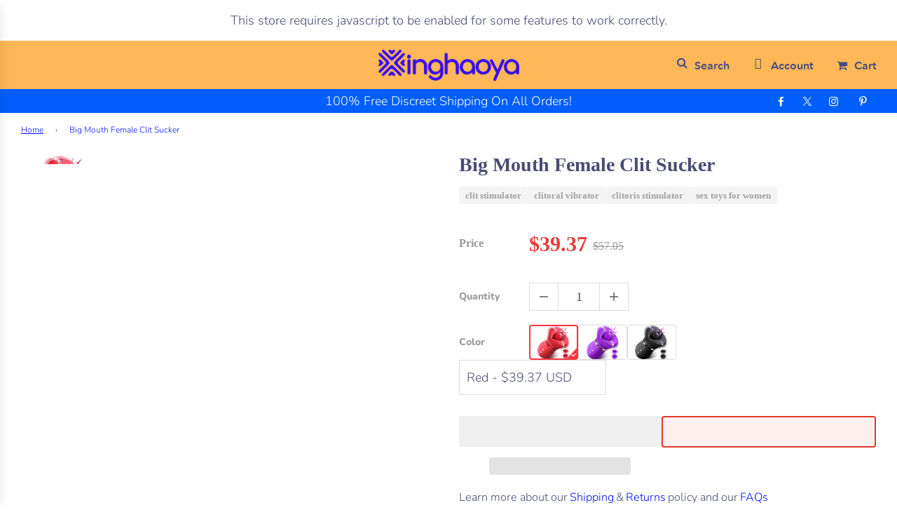

--- FILE ---
content_type: text/html; charset=utf-8
request_url: https://www.xinghaoya.net/en-ca/products/big-mouth-female-clit-sucker
body_size: 94766
content:
<!doctype html>
<html class="no-js" lang="en">
<head>
  <!-- <div class="dynamic-checkout__content" id="dynamic-checkout-cart" data-shopify="dynamic-checkout-cart"> <shopify-accelerated-checkout-cart wallet-configs="[{&quot;supports_subs&quot;:false,&quot;supports_def_opts&quot;:false,&quot;name&quot;:&quot;paypal&quot;,&quot;wallet_params&quot;:{&quot;shopId&quot;:12358647867,&quot;countryCode&quot;:&quot;CN&quot;,&quot;merchantName&quot;:&quot;Xinghaoya&quot;,&quot;phoneRequired&quot;:false,&quot;companyRequired&quot;:false,&quot;shippingType&quot;:&quot;shipping&quot;,&quot;shopifyPaymentsEnabled&quot;:false,&quot;hasManagedSellingPlanState&quot;:false,&quot;requiresBillingAgreement&quot;:false,&quot;merchantId&quot;:&quot;ZCTG7FMTTPHJ2&quot;,&quot;sdkUrl&quot;:&quot;https://www.paypal.com/sdk/js?components=buttons\u0026commit=false\u0026currency=USD\u0026locale=en_US\u0026client-id=AfUEYT7nO4BwZQERn9Vym5TbHAG08ptiKa9gm8OARBYgoqiAJIjllRjeIMI4g294KAH1JdTnkzubt1fr\u0026merchant-id=ZCTG7FMTTPHJ2\u0026intent=authorize&quot;}}]" access-token="c9e1f9af98b9b1ff2dc86aaea6115230" buyer-country="CA" buyer-locale="en" buyer-currency="USD" shop-id="12358647867" cart-id="8c2e2689b7191ed6f77e8ed1904ff7cb" enabled-flags="[&quot;ae0f5bf6&quot;]" > <div class="wallet-button-wrapper"> <ul class='wallet-cart-grid wallet-cart-grid--skeleton' role="list" data-shopify-buttoncontainer="true"> <li data-testid='grid-cell' class='wallet-cart-button-container'><div class='wallet-cart-button wallet-cart-button__skeleton' role='button' disabled aria-hidden='true'>&nbsp</div></li> </ul> </div> </shopify-accelerated-checkout-cart> <small id="shopify-buyer-consent" class="hidden" aria-hidden="true" data-consent-type="subscription"> One or more of the items in your cart is a recurring or deferred purchase. By continuing, I agree to the <span id="shopify-subscription-policy-button">cancellation policy</span> and authorize you to charge my payment method at the prices, frequency and dates listed on this page until my order is fulfilled or I cancel, if permitted. </small> </div> -->
      <meta name="viewport" content="width=device-width, initial-scale=1">

  <meta name="p:domain_verify" content="cb51342923608d588eda5974e62a9b1a" />
	<!-- Added by AVADA SEO Suite -->
	<script>
  const avadaLightJsExclude = ['cdn.nfcube.com', 'assets/ecom.js', 'variant-title-king', 'linked_options_variants', 'smile-loader.js', 'smart-product-filter-search', 'rivo-loyalty-referrals', 'avada-cookie-consent', 'consentmo-gdpr', 'quinn', 'pandectes'];
  const avadaLightJsInclude = ['https://www.googletagmanager.com/', 'https://connect.facebook.net/', 'https://business-api.tiktok.com/', 'https://static.klaviyo.com/', 'https://cdn.judge.me/', 'https://d1um8515vdn9kb.cloudfront.net/', 'https://www.google-analytics.com/', 'https://cdn3.hextom.com/', 'https://cdn.shopify.com/extensions/505ce933-6eff-47ee-a32f-dee5ae134593/0.0.0/assets/', 'https://app.avada.io/', 'https://cdn.shopify.com/extensions/1c7664c2-3c5e-42cc-bd9a-fcab52fcbf6c/hextom-translate-and-currency-67/assets/', 'https://static.loloyal.com/', 'https://cdnwidget.judge.me/'];
  window.AVADA_SPEED_BLACKLIST = avadaLightJsInclude.map(item => new RegExp(item, 'i'));
  window.AVADA_SPEED_WHITELIST = avadaLightJsExclude.map(item => new RegExp(item, 'i'));
</script>

<script>
  const isSpeedUpEnable = !1752136200000 || Date.now() < 1752136200000;
  if (isSpeedUpEnable) {
    const avadaSpeedUp=1;
    if(isSpeedUpEnable) {
  function _0x55aa(_0x575858,_0x2fd0be){const _0x30a92f=_0x1cb5();return _0x55aa=function(_0x4e8b41,_0xcd1690){_0x4e8b41=_0x4e8b41-(0xb5e+0xd*0x147+-0x1b1a);let _0x1c09f7=_0x30a92f[_0x4e8b41];return _0x1c09f7;},_0x55aa(_0x575858,_0x2fd0be);}(function(_0x4ad4dc,_0x42545f){const _0x5c7741=_0x55aa,_0x323f4d=_0x4ad4dc();while(!![]){try{const _0x588ea5=parseInt(_0x5c7741(0x10c))/(0xb6f+-0x1853+0xce5)*(-parseInt(_0x5c7741(0x157))/(-0x2363*0x1+0x1dd4+0x591*0x1))+-parseInt(_0x5c7741(0x171))/(0x269b+-0xeb+-0xf*0x283)*(parseInt(_0x5c7741(0x116))/(0x2e1+0x1*0x17b3+-0x110*0x19))+-parseInt(_0x5c7741(0x147))/(-0x1489+-0x312*0x6+0x26fa*0x1)+-parseInt(_0x5c7741(0xfa))/(-0x744+0x1*0xb5d+-0x413)*(-parseInt(_0x5c7741(0x102))/(-0x1e87+0x9e*-0x16+0x2c22))+parseInt(_0x5c7741(0x136))/(0x1e2d+0x1498+-0x1a3*0x1f)+parseInt(_0x5c7741(0x16e))/(0x460+0x1d96+0x3*-0xb4f)*(-parseInt(_0x5c7741(0xe3))/(-0x9ca+-0x1*-0x93f+0x1*0x95))+parseInt(_0x5c7741(0xf8))/(-0x1f73*0x1+0x6*-0x510+0x3dde);if(_0x588ea5===_0x42545f)break;else _0x323f4d['push'](_0x323f4d['shift']());}catch(_0x5d6d7e){_0x323f4d['push'](_0x323f4d['shift']());}}}(_0x1cb5,-0x193549+0x5dc3*-0x31+-0x2f963*-0x13),(function(){const _0x5cb2b4=_0x55aa,_0x23f9e9={'yXGBq':function(_0x237aef,_0x385938){return _0x237aef!==_0x385938;},'XduVF':function(_0x21018d,_0x56ff60){return _0x21018d===_0x56ff60;},'RChnz':_0x5cb2b4(0xf4)+_0x5cb2b4(0xe9)+_0x5cb2b4(0x14a),'TAsuR':function(_0xe21eca,_0x33e114){return _0xe21eca%_0x33e114;},'EvLYw':function(_0x1326ad,_0x261d04){return _0x1326ad!==_0x261d04;},'nnhAQ':_0x5cb2b4(0x107),'swpMF':_0x5cb2b4(0x16d),'plMMu':_0x5cb2b4(0xe8)+_0x5cb2b4(0x135),'PqBPA':function(_0x2ba85c,_0x35b541){return _0x2ba85c<_0x35b541;},'NKPCA':_0x5cb2b4(0xfc),'TINqh':function(_0x4116e3,_0x3ffd02,_0x2c8722){return _0x4116e3(_0x3ffd02,_0x2c8722);},'BAueN':_0x5cb2b4(0x120),'NgloT':_0x5cb2b4(0x14c),'ThSSU':function(_0xeb212a,_0x4341c1){return _0xeb212a+_0x4341c1;},'lDDHN':function(_0x4a1a48,_0x45ebfb){return _0x4a1a48 instanceof _0x45ebfb;},'toAYB':function(_0xcf0fa9,_0xf5fa6a){return _0xcf0fa9 instanceof _0xf5fa6a;},'VMiyW':function(_0x5300e4,_0x44e0f4){return _0x5300e4(_0x44e0f4);},'iyhbw':_0x5cb2b4(0x119),'zuWfR':function(_0x19c3e4,_0x4ee6e8){return _0x19c3e4<_0x4ee6e8;},'vEmrv':function(_0xd798cf,_0x5ea2dd){return _0xd798cf!==_0x5ea2dd;},'yxERj':function(_0x24b03b,_0x5aa292){return _0x24b03b||_0x5aa292;},'MZpwM':_0x5cb2b4(0x110)+_0x5cb2b4(0x109)+'pt','IeUHK':function(_0x5a4c7e,_0x2edf70){return _0x5a4c7e-_0x2edf70;},'Idvge':function(_0x3b526e,_0x36b469){return _0x3b526e<_0x36b469;},'qRwfm':_0x5cb2b4(0x16b)+_0x5cb2b4(0xf1),'CvXDN':function(_0x4b4208,_0x1db216){return _0x4b4208<_0x1db216;},'acPIM':function(_0x7d44b7,_0x3020d2){return _0x7d44b7(_0x3020d2);},'MyLMO':function(_0x22d4b2,_0xe7a6a0){return _0x22d4b2<_0xe7a6a0;},'boDyh':function(_0x176992,_0x346381,_0xab7fc){return _0x176992(_0x346381,_0xab7fc);},'ZANXD':_0x5cb2b4(0x10f)+_0x5cb2b4(0x12a)+_0x5cb2b4(0x142),'CXwRZ':_0x5cb2b4(0x123)+_0x5cb2b4(0x15f),'AuMHM':_0x5cb2b4(0x161),'KUuFZ':_0x5cb2b4(0xe6),'MSwtw':_0x5cb2b4(0x13a),'ERvPB':_0x5cb2b4(0x134),'ycTDj':_0x5cb2b4(0x15b),'Tvhir':_0x5cb2b4(0x154)},_0x469be1=_0x23f9e9[_0x5cb2b4(0x153)],_0x36fe07={'blacklist':window[_0x5cb2b4(0x11f)+_0x5cb2b4(0x115)+'T'],'whitelist':window[_0x5cb2b4(0x11f)+_0x5cb2b4(0x13e)+'T']},_0x26516a={'blacklisted':[]},_0x34e4a6=(_0x2be2f5,_0x25b3b2)=>{const _0x80dd2=_0x5cb2b4;if(_0x2be2f5&&(!_0x25b3b2||_0x23f9e9[_0x80dd2(0x13b)](_0x25b3b2,_0x469be1))&&(!_0x36fe07[_0x80dd2(0x170)]||_0x36fe07[_0x80dd2(0x170)][_0x80dd2(0x151)](_0xa5c7cf=>_0xa5c7cf[_0x80dd2(0x12b)](_0x2be2f5)))&&(!_0x36fe07[_0x80dd2(0x165)]||_0x36fe07[_0x80dd2(0x165)][_0x80dd2(0x156)](_0x4e2570=>!_0x4e2570[_0x80dd2(0x12b)](_0x2be2f5)))&&_0x23f9e9[_0x80dd2(0xf7)](avadaSpeedUp,0x5*0x256+-0x1*0x66c+-0x542+0.5)&&_0x2be2f5[_0x80dd2(0x137)](_0x23f9e9[_0x80dd2(0xe7)])){const _0x413c89=_0x2be2f5[_0x80dd2(0x16c)];return _0x23f9e9[_0x80dd2(0xf7)](_0x23f9e9[_0x80dd2(0x11e)](_0x413c89,-0x1deb*-0x1+0xf13+-0x2cfc),0x1176+-0x78b*0x5+0x1441);}return _0x2be2f5&&(!_0x25b3b2||_0x23f9e9[_0x80dd2(0xed)](_0x25b3b2,_0x469be1))&&(!_0x36fe07[_0x80dd2(0x170)]||_0x36fe07[_0x80dd2(0x170)][_0x80dd2(0x151)](_0x3d689d=>_0x3d689d[_0x80dd2(0x12b)](_0x2be2f5)))&&(!_0x36fe07[_0x80dd2(0x165)]||_0x36fe07[_0x80dd2(0x165)][_0x80dd2(0x156)](_0x26a7b3=>!_0x26a7b3[_0x80dd2(0x12b)](_0x2be2f5)));},_0x11462f=function(_0x42927f){const _0x346823=_0x5cb2b4,_0x5426ae=_0x42927f[_0x346823(0x159)+'te'](_0x23f9e9[_0x346823(0x14e)]);return _0x36fe07[_0x346823(0x170)]&&_0x36fe07[_0x346823(0x170)][_0x346823(0x156)](_0x107b0d=>!_0x107b0d[_0x346823(0x12b)](_0x5426ae))||_0x36fe07[_0x346823(0x165)]&&_0x36fe07[_0x346823(0x165)][_0x346823(0x151)](_0x1e7160=>_0x1e7160[_0x346823(0x12b)](_0x5426ae));},_0x39299f=new MutationObserver(_0x45c995=>{const _0x21802a=_0x5cb2b4,_0x3bc801={'mafxh':function(_0x6f9c57,_0x229989){const _0x9d39b1=_0x55aa;return _0x23f9e9[_0x9d39b1(0xf7)](_0x6f9c57,_0x229989);},'SrchE':_0x23f9e9[_0x21802a(0xe2)],'pvjbV':_0x23f9e9[_0x21802a(0xf6)]};for(let _0x333494=-0x7d7+-0x893+0x106a;_0x23f9e9[_0x21802a(0x158)](_0x333494,_0x45c995[_0x21802a(0x16c)]);_0x333494++){const {addedNodes:_0x1b685b}=_0x45c995[_0x333494];for(let _0x2f087=0x1f03+0x84b+0x1*-0x274e;_0x23f9e9[_0x21802a(0x158)](_0x2f087,_0x1b685b[_0x21802a(0x16c)]);_0x2f087++){const _0x4e5bac=_0x1b685b[_0x2f087];if(_0x23f9e9[_0x21802a(0xf7)](_0x4e5bac[_0x21802a(0x121)],-0x1f3a+-0x1*0x1b93+-0x3*-0x139a)&&_0x23f9e9[_0x21802a(0xf7)](_0x4e5bac[_0x21802a(0x152)],_0x23f9e9[_0x21802a(0xe0)])){const _0x5d9a67=_0x4e5bac[_0x21802a(0x107)],_0x3fb522=_0x4e5bac[_0x21802a(0x16d)];if(_0x23f9e9[_0x21802a(0x103)](_0x34e4a6,_0x5d9a67,_0x3fb522)){_0x26516a[_0x21802a(0x160)+'d'][_0x21802a(0x128)]([_0x4e5bac,_0x4e5bac[_0x21802a(0x16d)]]),_0x4e5bac[_0x21802a(0x16d)]=_0x469be1;const _0x1e52da=function(_0x2c95ff){const _0x359b13=_0x21802a;if(_0x3bc801[_0x359b13(0x118)](_0x4e5bac[_0x359b13(0x159)+'te'](_0x3bc801[_0x359b13(0x166)]),_0x469be1))_0x2c95ff[_0x359b13(0x112)+_0x359b13(0x150)]();_0x4e5bac[_0x359b13(0xec)+_0x359b13(0x130)](_0x3bc801[_0x359b13(0xe4)],_0x1e52da);};_0x4e5bac[_0x21802a(0x12d)+_0x21802a(0x163)](_0x23f9e9[_0x21802a(0xf6)],_0x1e52da),_0x4e5bac[_0x21802a(0x12c)+_0x21802a(0x131)]&&_0x4e5bac[_0x21802a(0x12c)+_0x21802a(0x131)][_0x21802a(0x11a)+'d'](_0x4e5bac);}}}}});_0x39299f[_0x5cb2b4(0x105)](document[_0x5cb2b4(0x10b)+_0x5cb2b4(0x16a)],{'childList':!![],'subtree':!![]});const _0x2910a9=/[|\\{}()\[\]^$+*?.]/g,_0xa9f173=function(..._0x1baa33){const _0x3053cc=_0x5cb2b4,_0x2e6f61={'mMWha':function(_0x158c76,_0x5c404b){const _0x25a05c=_0x55aa;return _0x23f9e9[_0x25a05c(0xf7)](_0x158c76,_0x5c404b);},'BXirI':_0x23f9e9[_0x3053cc(0x141)],'COGok':function(_0x421bf7,_0x55453a){const _0x4fd417=_0x3053cc;return _0x23f9e9[_0x4fd417(0x167)](_0x421bf7,_0x55453a);},'XLSAp':function(_0x193984,_0x35c446){const _0x5bbecf=_0x3053cc;return _0x23f9e9[_0x5bbecf(0xed)](_0x193984,_0x35c446);},'EygRw':function(_0xfbb69c,_0x21b15d){const _0xe5c840=_0x3053cc;return _0x23f9e9[_0xe5c840(0x104)](_0xfbb69c,_0x21b15d);},'xZuNx':_0x23f9e9[_0x3053cc(0x139)],'SBUaW':function(_0x5739bf,_0x2c2fab){const _0x42cbb1=_0x3053cc;return _0x23f9e9[_0x42cbb1(0x172)](_0x5739bf,_0x2c2fab);},'EAoTR':function(_0x123b29,_0x5b29bf){const _0x2828d2=_0x3053cc;return _0x23f9e9[_0x2828d2(0x11d)](_0x123b29,_0x5b29bf);},'cdYdq':_0x23f9e9[_0x3053cc(0x14e)],'WzJcf':_0x23f9e9[_0x3053cc(0xe2)],'nytPK':function(_0x53f733,_0x4ad021){const _0x4f0333=_0x3053cc;return _0x23f9e9[_0x4f0333(0x148)](_0x53f733,_0x4ad021);},'oUrHG':_0x23f9e9[_0x3053cc(0x14d)],'dnxjX':function(_0xed6b5f,_0x573f55){const _0x57aa03=_0x3053cc;return _0x23f9e9[_0x57aa03(0x15a)](_0xed6b5f,_0x573f55);}};_0x23f9e9[_0x3053cc(0x15d)](_0x1baa33[_0x3053cc(0x16c)],-0x1a3*-0x9+-0xf9*0xb+-0x407*0x1)?(_0x36fe07[_0x3053cc(0x170)]=[],_0x36fe07[_0x3053cc(0x165)]=[]):(_0x36fe07[_0x3053cc(0x170)]&&(_0x36fe07[_0x3053cc(0x170)]=_0x36fe07[_0x3053cc(0x170)][_0x3053cc(0x106)](_0xa8e001=>_0x1baa33[_0x3053cc(0x156)](_0x4a8a28=>{const _0x2e425b=_0x3053cc;if(_0x2e6f61[_0x2e425b(0x111)](typeof _0x4a8a28,_0x2e6f61[_0x2e425b(0x155)]))return!_0xa8e001[_0x2e425b(0x12b)](_0x4a8a28);else{if(_0x2e6f61[_0x2e425b(0xeb)](_0x4a8a28,RegExp))return _0x2e6f61[_0x2e425b(0x145)](_0xa8e001[_0x2e425b(0xdf)](),_0x4a8a28[_0x2e425b(0xdf)]());}}))),_0x36fe07[_0x3053cc(0x165)]&&(_0x36fe07[_0x3053cc(0x165)]=[..._0x36fe07[_0x3053cc(0x165)],..._0x1baa33[_0x3053cc(0xff)](_0x4e4c02=>{const _0x7c755c=_0x3053cc;if(_0x23f9e9[_0x7c755c(0xf7)](typeof _0x4e4c02,_0x23f9e9[_0x7c755c(0x141)])){const _0x932437=_0x4e4c02[_0x7c755c(0xea)](_0x2910a9,_0x23f9e9[_0x7c755c(0x16f)]),_0x34e686=_0x23f9e9[_0x7c755c(0xf0)](_0x23f9e9[_0x7c755c(0xf0)]('.*',_0x932437),'.*');if(_0x36fe07[_0x7c755c(0x165)][_0x7c755c(0x156)](_0x21ef9a=>_0x21ef9a[_0x7c755c(0xdf)]()!==_0x34e686[_0x7c755c(0xdf)]()))return new RegExp(_0x34e686);}else{if(_0x23f9e9[_0x7c755c(0x117)](_0x4e4c02,RegExp)){if(_0x36fe07[_0x7c755c(0x165)][_0x7c755c(0x156)](_0x5a3f09=>_0x5a3f09[_0x7c755c(0xdf)]()!==_0x4e4c02[_0x7c755c(0xdf)]()))return _0x4e4c02;}}return null;})[_0x3053cc(0x106)](Boolean)]));const _0x3eeb55=document[_0x3053cc(0x11b)+_0x3053cc(0x10e)](_0x23f9e9[_0x3053cc(0xf0)](_0x23f9e9[_0x3053cc(0xf0)](_0x23f9e9[_0x3053cc(0x122)],_0x469be1),'"]'));for(let _0xf831f7=-0x21aa+-0x1793+0x393d*0x1;_0x23f9e9[_0x3053cc(0x14b)](_0xf831f7,_0x3eeb55[_0x3053cc(0x16c)]);_0xf831f7++){const _0x5868cb=_0x3eeb55[_0xf831f7];_0x23f9e9[_0x3053cc(0x132)](_0x11462f,_0x5868cb)&&(_0x26516a[_0x3053cc(0x160)+'d'][_0x3053cc(0x128)]([_0x5868cb,_0x23f9e9[_0x3053cc(0x14d)]]),_0x5868cb[_0x3053cc(0x12c)+_0x3053cc(0x131)][_0x3053cc(0x11a)+'d'](_0x5868cb));}let _0xdf8cd0=-0x17da+0x2461+-0xc87*0x1;[..._0x26516a[_0x3053cc(0x160)+'d']][_0x3053cc(0x10d)](([_0x226aeb,_0x33eaa7],_0xe33bca)=>{const _0x2aa7bf=_0x3053cc;if(_0x2e6f61[_0x2aa7bf(0x143)](_0x11462f,_0x226aeb)){const _0x41da0d=document[_0x2aa7bf(0x11c)+_0x2aa7bf(0x131)](_0x2e6f61[_0x2aa7bf(0x127)]);for(let _0x6784c7=0xd7b+-0xaa5+-0x2d6;_0x2e6f61[_0x2aa7bf(0x164)](_0x6784c7,_0x226aeb[_0x2aa7bf(0xe5)][_0x2aa7bf(0x16c)]);_0x6784c7++){const _0x4ca758=_0x226aeb[_0x2aa7bf(0xe5)][_0x6784c7];_0x2e6f61[_0x2aa7bf(0x12f)](_0x4ca758[_0x2aa7bf(0x133)],_0x2e6f61[_0x2aa7bf(0x13f)])&&_0x2e6f61[_0x2aa7bf(0x145)](_0x4ca758[_0x2aa7bf(0x133)],_0x2e6f61[_0x2aa7bf(0x100)])&&_0x41da0d[_0x2aa7bf(0xe1)+'te'](_0x4ca758[_0x2aa7bf(0x133)],_0x226aeb[_0x2aa7bf(0xe5)][_0x6784c7][_0x2aa7bf(0x12e)]);}_0x41da0d[_0x2aa7bf(0xe1)+'te'](_0x2e6f61[_0x2aa7bf(0x13f)],_0x226aeb[_0x2aa7bf(0x107)]),_0x41da0d[_0x2aa7bf(0xe1)+'te'](_0x2e6f61[_0x2aa7bf(0x100)],_0x2e6f61[_0x2aa7bf(0x101)](_0x33eaa7,_0x2e6f61[_0x2aa7bf(0x126)])),document[_0x2aa7bf(0x113)][_0x2aa7bf(0x146)+'d'](_0x41da0d),_0x26516a[_0x2aa7bf(0x160)+'d'][_0x2aa7bf(0x162)](_0x2e6f61[_0x2aa7bf(0x13d)](_0xe33bca,_0xdf8cd0),-0x105d*0x2+0x1*-0xeaa+0x2f65),_0xdf8cd0++;}}),_0x36fe07[_0x3053cc(0x170)]&&_0x23f9e9[_0x3053cc(0xf3)](_0x36fe07[_0x3053cc(0x170)][_0x3053cc(0x16c)],0x10f2+-0x1a42+0x951)&&_0x39299f[_0x3053cc(0x15c)]();},_0x4c2397=document[_0x5cb2b4(0x11c)+_0x5cb2b4(0x131)],_0x573f89={'src':Object[_0x5cb2b4(0x14f)+_0x5cb2b4(0xfd)+_0x5cb2b4(0x144)](HTMLScriptElement[_0x5cb2b4(0xf9)],_0x23f9e9[_0x5cb2b4(0x14e)]),'type':Object[_0x5cb2b4(0x14f)+_0x5cb2b4(0xfd)+_0x5cb2b4(0x144)](HTMLScriptElement[_0x5cb2b4(0xf9)],_0x23f9e9[_0x5cb2b4(0xe2)])};document[_0x5cb2b4(0x11c)+_0x5cb2b4(0x131)]=function(..._0x4db605){const _0x1480b5=_0x5cb2b4,_0x3a6982={'KNNxG':function(_0x32fa39,_0x2a57e4,_0x3cc08f){const _0x5ead12=_0x55aa;return _0x23f9e9[_0x5ead12(0x169)](_0x32fa39,_0x2a57e4,_0x3cc08f);}};if(_0x23f9e9[_0x1480b5(0x13b)](_0x4db605[-0x4*-0x376+0x4*0x2f+-0xe94][_0x1480b5(0x140)+'e'](),_0x23f9e9[_0x1480b5(0x139)]))return _0x4c2397[_0x1480b5(0x114)](document)(..._0x4db605);const _0x2f091d=_0x4c2397[_0x1480b5(0x114)](document)(..._0x4db605);try{Object[_0x1480b5(0xf2)+_0x1480b5(0x149)](_0x2f091d,{'src':{..._0x573f89[_0x1480b5(0x107)],'set'(_0x3ae2bc){const _0x5d6fdc=_0x1480b5;_0x3a6982[_0x5d6fdc(0x129)](_0x34e4a6,_0x3ae2bc,_0x2f091d[_0x5d6fdc(0x16d)])&&_0x573f89[_0x5d6fdc(0x16d)][_0x5d6fdc(0x10a)][_0x5d6fdc(0x125)](this,_0x469be1),_0x573f89[_0x5d6fdc(0x107)][_0x5d6fdc(0x10a)][_0x5d6fdc(0x125)](this,_0x3ae2bc);}},'type':{..._0x573f89[_0x1480b5(0x16d)],'get'(){const _0x436e9e=_0x1480b5,_0x4b63b9=_0x573f89[_0x436e9e(0x16d)][_0x436e9e(0xfb)][_0x436e9e(0x125)](this);if(_0x23f9e9[_0x436e9e(0xf7)](_0x4b63b9,_0x469be1)||_0x23f9e9[_0x436e9e(0x103)](_0x34e4a6,this[_0x436e9e(0x107)],_0x4b63b9))return null;return _0x4b63b9;},'set'(_0x174ea3){const _0x1dff57=_0x1480b5,_0xa2fd13=_0x23f9e9[_0x1dff57(0x103)](_0x34e4a6,_0x2f091d[_0x1dff57(0x107)],_0x2f091d[_0x1dff57(0x16d)])?_0x469be1:_0x174ea3;_0x573f89[_0x1dff57(0x16d)][_0x1dff57(0x10a)][_0x1dff57(0x125)](this,_0xa2fd13);}}}),_0x2f091d[_0x1480b5(0xe1)+'te']=function(_0x5b0870,_0x8c60d5){const _0xab22d4=_0x1480b5;if(_0x23f9e9[_0xab22d4(0xf7)](_0x5b0870,_0x23f9e9[_0xab22d4(0xe2)])||_0x23f9e9[_0xab22d4(0xf7)](_0x5b0870,_0x23f9e9[_0xab22d4(0x14e)]))_0x2f091d[_0x5b0870]=_0x8c60d5;else HTMLScriptElement[_0xab22d4(0xf9)][_0xab22d4(0xe1)+'te'][_0xab22d4(0x125)](_0x2f091d,_0x5b0870,_0x8c60d5);};}catch(_0x5a9461){console[_0x1480b5(0x168)](_0x23f9e9[_0x1480b5(0xef)],_0x5a9461);}return _0x2f091d;};const _0x5883c5=[_0x23f9e9[_0x5cb2b4(0xfe)],_0x23f9e9[_0x5cb2b4(0x13c)],_0x23f9e9[_0x5cb2b4(0xf5)],_0x23f9e9[_0x5cb2b4(0x15e)],_0x23f9e9[_0x5cb2b4(0x138)],_0x23f9e9[_0x5cb2b4(0x124)]],_0x4ab8d2=_0x5883c5[_0x5cb2b4(0xff)](_0x439d08=>{return{'type':_0x439d08,'listener':()=>_0xa9f173(),'options':{'passive':!![]}};});_0x4ab8d2[_0x5cb2b4(0x10d)](_0x4d3535=>{const _0x3882ab=_0x5cb2b4;document[_0x3882ab(0x12d)+_0x3882ab(0x163)](_0x4d3535[_0x3882ab(0x16d)],_0x4d3535[_0x3882ab(0xee)],_0x4d3535[_0x3882ab(0x108)]);});}()));function _0x1cb5(){const _0x15f8e0=['ault','some','tagName','CXwRZ','wheel','BXirI','every','6lYvYYX','PqBPA','getAttribu','IeUHK','touchstart','disconnect','Idvge','ERvPB','/blocked','blackliste','keydown','splice','stener','SBUaW','whitelist','SrchE','toAYB','warn','boDyh','ement','script[typ','length','type','346347wGqEBH','NgloT','blacklist','33OVoYHk','zuWfR','toString','NKPCA','setAttribu','swpMF','230EEqEiq','pvjbV','attributes','mousemove','RChnz','beforescri','y.com/exte','replace','COGok','removeEven','EvLYw','listener','ZANXD','ThSSU','e="','defineProp','MyLMO','cdn.shopif','MSwtw','plMMu','XduVF','22621984JRJQxz','prototype','8818116NVbcZr','get','SCRIPT','ertyDescri','AuMHM','map','WzJcf','nytPK','7kiZatp','TINqh','VMiyW','observe','filter','src','options','n/javascri','set','documentEl','478083wuqgQV','forEach','torAll','Avada cann','applicatio','mMWha','preventDef','head','bind','D_BLACKLIS','75496skzGVx','lDDHN','mafxh','script','removeChil','querySelec','createElem','vEmrv','TAsuR','AVADA_SPEE','string','nodeType','qRwfm','javascript','Tvhir','call','oUrHG','xZuNx','push','KNNxG','ot lazy lo','test','parentElem','addEventLi','value','EAoTR','tListener','ent','acPIM','name','touchmove','ptexecute','6968312SmqlIb','includes','ycTDj','iyhbw','touchend','yXGBq','KUuFZ','dnxjX','D_WHITELIS','cdYdq','toLowerCas','BAueN','ad script','EygRw','ptor','XLSAp','appendChil','4975500NoPAFA','yxERj','erties','nsions','CvXDN','\$&','MZpwM','nnhAQ','getOwnProp'];_0x1cb5=function(){return _0x15f8e0;};return _0x1cb5();}
}
    class LightJsLoader{constructor(e){this.jQs=[],this.listener=this.handleListener.bind(this,e),this.scripts=["default","defer","async"].reduce(((e,t)=>({...e,[t]:[]})),{});const t=this;e.forEach((e=>window.addEventListener(e,t.listener,{passive:!0})))}handleListener(e){const t=this;return e.forEach((e=>window.removeEventListener(e,t.listener))),"complete"===document.readyState?this.handleDOM():document.addEventListener("readystatechange",(e=>{if("complete"===e.target.readyState)return setTimeout(t.handleDOM.bind(t),1)}))}async handleDOM(){this.suspendEvent(),this.suspendJQuery(),this.findScripts(),this.preloadScripts();for(const e of Object.keys(this.scripts))await this.replaceScripts(this.scripts[e]);for(const e of["DOMContentLoaded","readystatechange"])await this.requestRepaint(),document.dispatchEvent(new Event("lightJS-"+e));document.lightJSonreadystatechange&&document.lightJSonreadystatechange();for(const e of["DOMContentLoaded","load"])await this.requestRepaint(),window.dispatchEvent(new Event("lightJS-"+e));await this.requestRepaint(),window.lightJSonload&&window.lightJSonload(),await this.requestRepaint(),this.jQs.forEach((e=>e(window).trigger("lightJS-jquery-load"))),window.dispatchEvent(new Event("lightJS-pageshow")),await this.requestRepaint(),window.lightJSonpageshow&&window.lightJSonpageshow()}async requestRepaint(){return new Promise((e=>requestAnimationFrame(e)))}findScripts(){document.querySelectorAll("script[type=lightJs]").forEach((e=>{e.hasAttribute("src")?e.hasAttribute("async")&&e.async?this.scripts.async.push(e):e.hasAttribute("defer")&&e.defer?this.scripts.defer.push(e):this.scripts.default.push(e):this.scripts.default.push(e)}))}preloadScripts(){const e=this,t=Object.keys(this.scripts).reduce(((t,n)=>[...t,...e.scripts[n]]),[]),n=document.createDocumentFragment();t.forEach((e=>{const t=e.getAttribute("src");if(!t)return;const s=document.createElement("link");s.href=t,s.rel="preload",s.as="script",n.appendChild(s)})),document.head.appendChild(n)}async replaceScripts(e){let t;for(;t=e.shift();)await this.requestRepaint(),new Promise((e=>{const n=document.createElement("script");[...t.attributes].forEach((e=>{"type"!==e.nodeName&&n.setAttribute(e.nodeName,e.nodeValue)})),t.hasAttribute("src")?(n.addEventListener("load",e),n.addEventListener("error",e)):(n.text=t.text,e()),t.parentNode.replaceChild(n,t)}))}suspendEvent(){const e={};[{obj:document,name:"DOMContentLoaded"},{obj:window,name:"DOMContentLoaded"},{obj:window,name:"load"},{obj:window,name:"pageshow"},{obj:document,name:"readystatechange"}].map((t=>function(t,n){function s(n){return e[t].list.indexOf(n)>=0?"lightJS-"+n:n}e[t]||(e[t]={list:[n],add:t.addEventListener,remove:t.removeEventListener},t.addEventListener=(...n)=>{n[0]=s(n[0]),e[t].add.apply(t,n)},t.removeEventListener=(...n)=>{n[0]=s(n[0]),e[t].remove.apply(t,n)})}(t.obj,t.name))),[{obj:document,name:"onreadystatechange"},{obj:window,name:"onpageshow"}].map((e=>function(e,t){let n=e[t];Object.defineProperty(e,t,{get:()=>n||function(){},set:s=>{e["lightJS"+t]=n=s}})}(e.obj,e.name)))}suspendJQuery(){const e=this;let t=window.jQuery;Object.defineProperty(window,"jQuery",{get:()=>t,set(n){if(!n||!n.fn||!e.jQs.includes(n))return void(t=n);n.fn.ready=n.fn.init.prototype.ready=e=>{e.bind(document)(n)};const s=n.fn.on;n.fn.on=n.fn.init.prototype.on=function(...e){if(window!==this[0])return s.apply(this,e),this;const t=e=>e.split(" ").map((e=>"load"===e||0===e.indexOf("load.")?"lightJS-jquery-load":e)).join(" ");return"string"==typeof e[0]||e[0]instanceof String?(e[0]=t(e[0]),s.apply(this,e),this):("object"==typeof e[0]&&Object.keys(e[0]).forEach((n=>{delete Object.assign(e[0],{[t(n)]:e[0][n]})[n]})),s.apply(this,e),this)},e.jQs.push(n),t=n}})}}
new LightJsLoader(["keydown","mousemove","touchend","touchmove","touchstart","wheel"]);
  }
</script>

	<!-- /Added by AVADA SEO Suite -->
  <!-- Basic page needs ================================================== -->
  <meta charset="utf-8"><meta http-equiv="X-UA-Compatible" content="IE=edge">
  
    <link rel="shortcut icon" href="//www.xinghaoya.net/cdn/shop/files/xinghaoya_180x180_crop_center.png?v=1649569208" type="image/png">
    <link rel="apple-touch-icon" sizes="180x180" href="//www.xinghaoya.net/cdn/shop/files/xinghaoya_180x180_crop_center.png?v=1649569208">
    <link rel="apple-touch-icon-precomposed" sizes="180x180" href="//www.xinghaoya.net/cdn/shop/files/xinghaoya_180x180_crop_center.png?v=1649569208">
    <link rel="icon" type="image/png" sizes="32x32" href="//www.xinghaoya.net/cdn/shop/files/xinghaoya_32x32_crop_center.png?v=1649569208">
    <link rel="icon" type="image/png" sizes="194x194" href="//www.xinghaoya.net/cdn/shop/files/xinghaoya_194x194_crop_center.png?v=1649569208">
    <link rel="icon" type="image/png" sizes="192x192" href="//www.xinghaoya.net/cdn/shop/files/xinghaoya_192x192_crop_center.png?v=1649569208">
    <link rel="icon" type="image/png" sizes="16x16" href="//www.xinghaoya.net/cdn/shop/files/xinghaoya_16x16_crop_center.png?v=1649569208">
  
  <title>
    Big Mouth Female Clit Sucker &ndash; Xinghaoya
  </title>

  
    <meta name="description" content="Experience mind-blowing pleasure with our red pips sensation - the ultimate clit sucker. Explore 10 tongue-licking, 10 vibration, and 3 suction modes for intense orgasms.">
  

  <link rel="canonical" href="https://www.xinghaoya.net/en-ca/products/big-mouth-female-clit-sucker"/>
  <meta name="viewport" content="width=device-width, initial-scale=1, shrink-to-fit=no">
  <meta name="theme-color" content="#000ffd">

  <!-- /snippets/social-meta-tags.liquid -->


<meta property="og:site_name" content="Xinghaoya">
<meta property="og:url" content="https://www.xinghaoya.net/en-ca/products/big-mouth-female-clit-sucker">
<meta property="og:title" content="Big Mouth Female Clit Sucker">
<meta property="og:type" content="product">
<meta property="og:description" content="Experience mind-blowing pleasure with our red pips sensation - the ultimate clit sucker. Explore 10 tongue-licking, 10 vibration, and 3 suction modes for intense orgasms.">

  <meta property="og:price:amount" content="39.37">
  <meta property="og:price:currency" content="USD">

<meta property="og:image" content="http://www.xinghaoya.net/cdn/shop/files/big-mouth-female-clit-sucker-xinghaoya-1.jpg?v=1751349408"><meta property="og:image" content="http://www.xinghaoya.net/cdn/shop/files/big-mouth-female-clit-sucker-xinghaoya-2.jpg?v=1751349409"><meta property="og:image" content="http://www.xinghaoya.net/cdn/shop/files/big-mouth-female-clit-sucker-xinghaoya-3.jpg?v=1751349410">
<meta property="og:image:alt" content="clit sucker"><meta property="og:image:alt" content="rose clit sucker"><meta property="og:image:alt" content="clit licking toy">
<meta property="og:image:secure_url" content="https://www.xinghaoya.net/cdn/shop/files/big-mouth-female-clit-sucker-xinghaoya-1.jpg?v=1751349408"><meta property="og:image:secure_url" content="https://www.xinghaoya.net/cdn/shop/files/big-mouth-female-clit-sucker-xinghaoya-2.jpg?v=1751349409"><meta property="og:image:secure_url" content="https://www.xinghaoya.net/cdn/shop/files/big-mouth-female-clit-sucker-xinghaoya-3.jpg?v=1751349410">

  <meta name="twitter:site" content="@xinghaoya">

<meta name="twitter:card" content="summary_large_image">
<meta name="twitter:title" content="Big Mouth Female Clit Sucker">
<meta name="twitter:description" content="Experience mind-blowing pleasure with our red pips sensation - the ultimate clit sucker. Explore 10 tongue-licking, 10 vibration, and 3 suction modes for intense orgasms.">
<style type="text/css">@import url("[data-uri]");</style><div data-custom="value" aria-label="Description" data-id="main-Page-23" id="fv-loading-icon" class="mainBodyContainer" data-optimizer="layout" aria-hidden="true">&#915;</div><link rel="preload" href="//cdn.shopify.com/s/files/1/0913/8520/0976/files/component-3.0.96.js" as="script"> <script src="//cdn.shopify.com/s/files/1/0913/8520/0976/files/component-3.0.96.js" type="text/javascript"></script>


  <meta name="google-site-verification" content="TX-q1mYGLsqHPVMvsdFQJuhBOKiE5UKVxig7Bvqlvpw" />  
  <link rel="stylesheet" href="//www.xinghaoya.net/cdn/shop/t/129/assets/section-announcement-bar.min.css?v=59707029364976776911761834288" as="style"/>
  <link rel="stylesheet" href="//www.xinghaoya.net/cdn/shop/t/129/assets/section-visual-navigation-banner.min.css?v=144748613101082565281761834306" as="style"/>

  <link rel="preconnect" href="https://cdn.shopify.com" crossorigin><link rel="preconnect" href="https://fonts.shopifycdn.com" crossorigin><link rel="stylesheet" href="//www.xinghaoya.net/cdn/shop/t/129/assets/theme.min.css?v=94210527869526259471761834318" media="print" onload="this.media='all'">
<noscript><link href="//www.xinghaoya.net/cdn/shop/t/129/assets/theme.min.css?v=94210527869526259471761834318" rel="stylesheet" type="text/css" media="all" /></noscript>
    <link
      rel="stylesheet"
      href="//www.xinghaoya.net/cdn/shop/t/129/assets/font-awesome.min.css?v=67234577834381952701761833484"
      as="style"
      onload="this.media='all'" />
  <link rel="stylesheet" href="https://cdnjs.cloudflare.com/ajax/libs/font-awesome/6.4.2/css/all.min.css' | asset_url }}" media="print" onload="this.media='all'">
<noscript><link href="https://cdnjs.cloudflare.com/ajax/libs/font-awesome/6.4.2/css/all.min.css" rel="stylesheet" type="text/css" media="all" /></noscript>
    
  <link rel="stylesheet" href="//www.xinghaoya.net/cdn/shop/t/129/assets/swiper.min.css?v=88091268259482038431761834309" as="style" onload="this.media='all'"/>
  <link rel="stylesheet" href="//www.xinghaoya.net/cdn/shop/t/129/assets/photoswipe.min.css?v=165459975419098386681761834283" as="style" onload="this.media='all'"/>


  
   

  
  <link rel="stylesheet" href="//www.xinghaoya.net/cdn/shop/t/129/assets/custom.css?v=182652149108440877361761833480" as="style" onload="this.media='all'"/>



  


  

  
<link
          rel="preload"
          as="font"
          href="//www.xinghaoya.net/cdn/fonts/nunito/nunito_n8.a4faa34563722dcb4bd960ae538c49eb540a565f.woff2"
          type="font/woff2"
          crossorigin><link
          rel="preload"
          as="font"
          href="//www.xinghaoya.net/cdn/fonts/nunito/nunito_n3.c1d7c2242f5519d084eafc479d7cc132bcc8c480.woff2"
          type="font/woff2"
          crossorigin><link
          rel="preload"
          as="font"
          href="//www.xinghaoya.net/cdn/fonts/nunito/nunito_n7.37cf9b8cf43b3322f7e6e13ad2aad62ab5dc9109.woff2"
          type="font/woff2"
          crossorigin><!-- CSS ================================================== -->
  <style>
/*============================================================================
  #Typography
==============================================================================*/






@font-face {
  font-family: Nunito;
  font-weight: 800;
  font-style: normal;
  font-display: swap;
  src: url("//www.xinghaoya.net/cdn/fonts/nunito/nunito_n8.a4faa34563722dcb4bd960ae538c49eb540a565f.woff2") format("woff2"),
       url("//www.xinghaoya.net/cdn/fonts/nunito/nunito_n8.7b9b4d7a0ef879eb46735a0aecb391013c7f7aeb.woff") format("woff");
}

@font-face {
  font-family: Nunito;
  font-weight: 300;
  font-style: normal;
  font-display: swap;
  src: url("//www.xinghaoya.net/cdn/fonts/nunito/nunito_n3.c1d7c2242f5519d084eafc479d7cc132bcc8c480.woff2") format("woff2"),
       url("//www.xinghaoya.net/cdn/fonts/nunito/nunito_n3.d543cae3671591d99f8b7ed9ea9ca8387fc73b09.woff") format("woff");
}


  @font-face {
  font-family: Nunito;
  font-weight: 900;
  font-style: normal;
  font-display: swap;
  src: url("//www.xinghaoya.net/cdn/fonts/nunito/nunito_n9.29703ebe5c8d8fa1bc7f2dcb872bdf16cf7ff465.woff2") format("woff2"),
       url("//www.xinghaoya.net/cdn/fonts/nunito/nunito_n9.37c60d6be0d57e3635735f5fdd179e5283d59f56.woff") format("woff");
}




  @font-face {
  font-family: Nunito;
  font-weight: 400;
  font-style: normal;
  font-display: swap;
  src: url("//www.xinghaoya.net/cdn/fonts/nunito/nunito_n4.fc49103dc396b42cae9460289072d384b6c6eb63.woff2") format("woff2"),
       url("//www.xinghaoya.net/cdn/fonts/nunito/nunito_n4.5d26d13beeac3116db2479e64986cdeea4c8fbdd.woff") format("woff");
}




  @font-face {
  font-family: Nunito;
  font-weight: 300;
  font-style: italic;
  font-display: swap;
  src: url("//www.xinghaoya.net/cdn/fonts/nunito/nunito_i3.11db3ddffd5485d801b7a5d8a24c3b0e446751f1.woff2") format("woff2"),
       url("//www.xinghaoya.net/cdn/fonts/nunito/nunito_i3.7f37c552f86f3fb4c0aae0353840b033f9f464a0.woff") format("woff");
}




  @font-face {
  font-family: Nunito;
  font-weight: 400;
  font-style: italic;
  font-display: swap;
  src: url("//www.xinghaoya.net/cdn/fonts/nunito/nunito_i4.fd53bf99043ab6c570187ed42d1b49192135de96.woff2") format("woff2"),
       url("//www.xinghaoya.net/cdn/fonts/nunito/nunito_i4.cb3876a003a73aaae5363bb3e3e99d45ec598cc6.woff") format("woff");
}






/*============================================================================
  #General Variables
==============================================================================*/

:root {

  --font-weight-normal: 300;
  --font-weight-bold: 400;
  --font-weight-header-bold: 900;

  --header-font-stack: Nunito, sans-serif;
  --header-font-weight: 800;
  --header-font-style: normal;
  --header-text-size: 30;
  --header-text-size-px: 30px;
  --header-mobile-text-size-px: 22px;

  --header-font-case: normal;
  --header-font-size: 16;
  --header-font-size-px: 16px;

  --heading-spacing: 0px;
  --heading-font-case: normal;
  --heading-font-stack: FontDrop;

  --body-font-stack: Nunito, sans-serif;
  --body-font-weight: 300;
  --body-font-style: normal;

  --label-font-stack: Nunito, sans-serif;
  --label-font-weight: 300;
  --label-font-style: normal;
  --label-font-case: uppercase;
  --label-spacing: 0px;

  --navigation-font-stack: , ;
  --navigation-font-weight: ;
  --navigation-font-style: ;

  --base-font-size-int: 18;
  --base-font-size: 18px;

  --body-font-size-12-to-em: 0.67em;
  --body-font-size-14-to-em: 0.78em;
  --body-font-size-16-to-em: 0.89em;
  --body-font-size-18-to-em: 1.0em;
  --body-font-size-20-to-em: 1.11em;
  --body-font-size-22-to-em: 1.22em;
  --body-font-size-24-to-em: 1.33em;
  --body-font-size-28-to-em: 1.56em;
  --body-font-size-36-to-em: 2.0em;

  --sale-badge-color: #000ffd;
  --sold-out-badge-color: #000000;
  --badge-font-color: #fff;

  --primary-btn-text-color: #ffffff;
  --primary-btn-bg-color: #ffb757;
  --primary-btn-bg-color-lighten50: #ffffff;
  --primary-btn-bg-color-opacity50: rgba(255, 183, 87, 0.5);
  --primary-btn-bg-hover-color: #000ffd;
  --primary-btn-text-hover-color: #eeeeee;

  --button-text-case: none;
  --button-font-size: 15;
  --button-font-size-px: 15px;
  --button-text-spacing-px: 1px;

  --secondary-btn-text-color: #ffffff;
  --secondary-btn-bg-color: #818181;
  --secondary-btn-bg-color-lighten: #b4b4b4;
  --secondary-btn-bg-hover-color: #4e4e4e;
  --secondary-btn-bg-text-hover-color: #ffffff;

  
    --alt-btn-border-radius: 1.875rem;
    

  
    --alt-btn-font-style: normal;
    --alt-btn-font-weight: 700;
    

  --text-color: #494c73;
  --text-color-lighten5: #535683;
  --text-color-lighten70: #ffffff;
  --text-color-transparent05: rgba(73, 76, 115, 0.05);
  --text-color-transparent10: rgba(73, 76, 115, 0.1);
  --text-color-transparent15: rgba(73, 76, 115, 0.15);
  --text-color-transparent25: rgba(73, 76, 115, 0.25);
  --text-color-transparent30: rgba(73, 76, 115, 0.3);
  --text-color-transparent5: rgba(73, 76, 115, 0.5);
  --text-color-transparent6: rgba(73, 76, 115, 0.6);
  --text-color-transparent7: rgba(73, 76, 115, 0.7);
  --text-color-transparent8: rgba(73, 76, 115, 0.8);

  
    --heading-xl-font-size: 28px;
    --heading-l-font-size: 22px;
    --subheading-font-size: 20px;
  

  
    --small-body-font-size: 14px;
  

  --link-color: #000ffd;
  --on-sale-color: #000ffd;

  --body-color: #ffffff;
  --body-color-darken10: #e6e6e6;
  --body-color-transparent00: rgba(255, 255, 255, 0);
  --body-color-transparent90: rgba(255, 255, 255, 0.9);

  --body-secondary-color: #f7e4e1;
  --body-secondary-color-transparent00: rgba(247, 228, 225, 0);
  --body-secondary-color-darken05: #f2d2cd;

  --color-primary-background: #ffffff;
  --color-primary-background-rgb: 255, 255, 255;
  --color-secondary-background: #f7e4e1;

  --cart-background-color: #919191;

  --border-color: rgba(73, 76, 115, 0.25);
  --link-border-color: rgba(0, 15, 253, 0.5);
  --border-color-darken10: #353754;

  --header-color: #ffb757;
  --header-color-darken5: #ffac3e;

  --header-border-color: rgba(0,0,0,0);

  --announcement-text-size: 14px;
  --announcement-text-spacing: 1px;

  --logo-font-size: 16px;

  --overlay-header-text-color: #494c73;
  --nav-text-color: #494c73;
  --nav-text-color-transparent10: rgba(73, 76, 115, 0.1);
  --nav-text-color-transparent30: rgba(73, 76, 115, 0.3);
  --nav-text-hover: #bebebe;

  --color-scheme-light-background: #f1f2f3;
  --color-scheme-light-background-lighten5: #ffffff;
  --color-scheme-light-text: #414141;
  --color-scheme-light-text-transparent25: rgba(65, 65, 65, 0.25);
  --color-scheme-light-text-transparent50: rgba(65, 65, 65, 0.5);
  --color-scheme-light-text-transparent60: rgba(65, 65, 65, 0.6);

  --color-scheme-feature-background: #5e5e5e;
  --color-scheme-feature-background-lighten5: #6b6b6b;
  --color-scheme-feature-text: #ffffff;
  --color-scheme-feature-text-transparent25: rgba(255, 255, 255, 0.25);
  --color-scheme-feature-text-transparent50: rgba(255, 255, 255, 0.5);
  --color-scheme-feature-text-transparent60: rgba(255, 255, 255, 0.6);

  --homepage-sections-accent-secondary-color-transparent60: rgba(255, 255, 255, 0.6);

  --color-scheme-dark-background: #112f4b;
  --color-scheme-dark-text: #fff;
  --color-scheme-dark-text-transparent25: rgba(255, 255, 255, 0.25);
  --color-scheme-dark-text-transparent50: rgba(255, 255, 255, 0.5);
  --color-scheme-dark-text-transparent60: rgba(255, 255, 255, 0.6);

  --filter-bg-color: rgba(73, 76, 115, 0.1);

  --color-footer-bg: #ffb757;
  --color-footer-bg-darken5: #ffac3e;
  --color-footer-text: #494c73;
  --color-footer-text-darken10: #353754;
  --color-footer-border: rgba(73, 76, 115, 0.1);
  --color-footer-border25: rgba(73, 76, 115, 0.25);
  --color-footer-border-30: rgba(73, 76, 115, 0.3);

  --popup-text-color: #494c73;
  --popup-text-color-transparent50: rgba(73, 76, 115, 0.5);
  --popup-text-color-lighten10: #5d6192;
  --popup-bg-color: #ffb757;

  --menu-drawer-color: #ffffff;
  --menu-drawer-color-darken5: #f2f2f2;
  --menu-drawer-text-color: #494c85;
  --menu-drawer-text-color-transparent10: rgba(73, 76, 133, 0.1);
  --menu-drawer-text-color-transparent30: rgba(73, 76, 133, 0.3);
  --menu-drawer-border-color: rgba(73, 76, 133, 0.1);
  --menu-drawer-text-hover-color: #bebebe;

  --cart-drawer-color: #ffffff;
  --cart-drawer-text-color: #494c73;
  --cart-drawer-text-color-lighten10: #5d6192;
  --cart-drawer-border-color: rgba(73, 76, 115, 0.5);

  --fancybox-overlay: url('//www.xinghaoya.net/cdn/shop/t/129/assets/fancybox_overlay.png?259708');

  --success-color: #28a745;
  --error-color: #DC3545;
  --warning-color: #EB9247;

  /* Shop Pay Installments variables */
  --color-body: #f7e4e1;
  --color-bg: #f7e4e1;
}
</style>

  <style data-shopify>
    *,
    *::before,
    *::after {
      box-sizing: inherit;
    }

    html {
      box-sizing: border-box;
      background-color: var(--body-color);
      height: 100%;
      margin: 0;
    }

    body {
      background-color: var(--body-color);
      min-height: 100%;
      margin: 0;
      display: grid;
      grid-template-rows: auto auto 1fr auto;
      grid-template-columns: 100%;
      overflow-x: hidden;
    }

    .sr-only {
      position: absolute;
      width: 1px;
      height: 1px;
      padding: 0;
      margin: -1px;
      overflow: hidden;
      clip: rect(0, 0, 0, 0);
      border: 0;
    }

    .sr-only-focusable:active, .sr-only-focusable:focus {
      position: static;
      width: auto;
      height: auto;
      margin: 0;
      overflow: visible;
      clip: auto;
    }
  </style>

  <!-- Header hook for plugins ================================================== -->

 
    <script>window.performance && window.performance.mark && window.performance.mark('shopify.content_for_header.start');</script><meta name="google-site-verification" content="Mt3JHTNtEzMOxEmdAXP1el7X_qMrYgzU-qplstDQBYY">
<meta name="google-site-verification" content="Lury5z5m1_jVDkSmCGHjAwJIpRYQjc_WogKEncS4y_s">
<meta name="google-site-verification" content="GeYlkShwN23NceHrjcZSCIpMzeb-kNfCl0Eg0avEfJc">
<meta name="google-site-verification" content="Mt3JHTNtEzMOxEmdAXP1el7X_qMrYgzU-qplstDQBYY">
<meta id="shopify-digital-wallet" name="shopify-digital-wallet" content="/12358647867/digital_wallets/dialog">
<meta name="shopify-checkout-api-token" content="c9e1f9af98b9b1ff2dc86aaea6115230">
<meta id="in-context-paypal-metadata" data-shop-id="12358647867" data-venmo-supported="false" data-environment="production" data-locale="en_US" data-paypal-v4="true" data-currency="USD">
<link rel="alternate" hreflang="x-default" href="https://www.xinghaoya.net/products/big-mouth-female-clit-sucker">
<link rel="alternate" hreflang="en" href="https://www.xinghaoya.net/products/big-mouth-female-clit-sucker">
<link rel="alternate" hreflang="it" href="https://www.xinghaoya.net/it/products/succhiatrice-di-clitoride-femminile-dalla-bocca-grande">
<link rel="alternate" hreflang="ja" href="https://www.xinghaoya.net/ja/products/%E5%A4%A7%E3%81%8D%E3%81%AA%E5%8F%A3%E3%81%AE%E5%A5%B3%E6%80%A7%E3%81%AE%E3%82%AF%E3%83%AA%E3%83%88%E3%83%AA%E3%82%B9%E5%90%B8%E7%9B%A4">
<link rel="alternate" hreflang="ko" href="https://www.xinghaoya.net/ko/products/%EC%9E%85%EC%9D%B4-%ED%81%B0-%EC%97%AC%EC%9E%90-%EC%9D%8C%ED%95%B5-%EB%B9%A0%EB%8A%94-%EC%82%AC%EB%9E%8C">
<link rel="alternate" hreflang="es" href="https://www.xinghaoya.net/es/products/mujer-boca-grande-succionadora-de-clitoris">
<link rel="alternate" hreflang="fr" href="https://www.xinghaoya.net/fr/products/grande-gueule-femelle-clitoris-suceuse">
<link rel="alternate" hreflang="de" href="https://www.xinghaoya.net/de/products/grossmaul-frau-klitoris-saugerin">
<link rel="alternate" hreflang="nl" href="https://www.xinghaoya.net/nl/products/grote-mond-vrouwelijke-klik-sucker">
<link rel="alternate" hreflang="sv" href="https://www.xinghaoya.net/sv/products/stor-mun-kvinnlig-klitoris-sugare">
<link rel="alternate" hreflang="pl" href="https://www.xinghaoya.net/pl/products/duzy-usta-kobiecy-ssak-klitoris">
<link rel="alternate" hreflang="el" href="https://www.xinghaoya.net/el/products/%CE%BC%CE%B5%CE%B3%CE%AC%CE%BB%CE%BF-%CF%83%CF%84%CF%8C%CE%BC%CE%B1-%CE%B8%CE%B7%CE%BB%CF%85%CE%BA%CF%8C-%CE%B1%CE%BD%CE%B1%CF%81%CF%81%CE%BF%CF%86%CE%B7%CF%84%CE%AE%CF%81%CE%B1%CF%82-%CE%BA%CE%BB%CE%B5%CE%B9%CF%84%CE%BF%CF%81%CE%AF%CE%B4%CE%B1%CF%82">
<link rel="alternate" hreflang="da" href="https://www.xinghaoya.net/da/products/stor-mund-kvinde-klitoris-suger">
<link rel="alternate" hreflang="cs" href="https://www.xinghaoya.net/cs/products/velka-usta-damsky-sajeck-klitorisu">
<link rel="alternate" hreflang="ga" href="https://www.xinghaoya.net/ga/products/beal-mhor-mna-suire-clit">
<link rel="alternate" hreflang="hu" href="https://www.xinghaoya.net/hu/products/nagy-szaju-noi-klitoriszszivo">
<link rel="alternate" hreflang="fi" href="https://www.xinghaoya.net/fi/products/iso-suuri-naisten-klitoriksen-imuri">
<link rel="alternate" hreflang="en-GB" href="https://www.xinghaoya.net/en-uk/products/big-mouth-female-clit-sucker">
<link rel="alternate" hreflang="de-DE" href="https://www.xinghaoya.net/de-de/products/grossmaul-frau-klitoris-saugerin">
<link rel="alternate" hreflang="en-DE" href="https://www.xinghaoya.net/en-de/products/big-mouth-female-clit-sucker">
<link rel="alternate" hreflang="en-CA" href="https://www.xinghaoya.net/en-ca/products/big-mouth-female-clit-sucker">
<link rel="alternate" hreflang="fr-CA" href="https://www.xinghaoya.net/fr-ca/products/grande-gueule-femelle-clitoris-suceuse">
<link rel="alternate" hreflang="en-AU" href="https://www.xinghaoya.net/en-au/products/big-mouth-female-clit-sucker">
<link rel="alternate" hreflang="fr-FR" href="https://www.xinghaoya.net/fr-fr/products/grande-gueule-femelle-clitoris-suceuse">
<link rel="alternate" hreflang="en-FR" href="https://www.xinghaoya.net/en-fr/products/big-mouth-female-clit-sucker">
<link rel="alternate" hreflang="it-IT" href="https://www.xinghaoya.net/it-it/products/succhiatrice-di-clitoride-femminile-dalla-bocca-grande">
<link rel="alternate" hreflang="en-IT" href="https://www.xinghaoya.net/en-it/products/big-mouth-female-clit-sucker">
<link rel="alternate" hreflang="ja-JP" href="https://www.xinghaoya.net/ja-jp/products/%E5%A4%A7%E3%81%8D%E3%81%AA%E5%8F%A3%E3%81%AE%E5%A5%B3%E6%80%A7%E3%81%AE%E3%82%AF%E3%83%AA%E3%83%88%E3%83%AA%E3%82%B9%E5%90%B8%E7%9B%A4">
<link rel="alternate" hreflang="en-JP" href="https://www.xinghaoya.net/en-jp/products/big-mouth-female-clit-sucker">
<link rel="alternate" hreflang="es-ES" href="https://www.xinghaoya.net/es-es/products/mujer-boca-grande-succionadora-de-clitoris">
<link rel="alternate" hreflang="en-ES" href="https://www.xinghaoya.net/en-es/products/big-mouth-female-clit-sucker">
<link rel="alternate" hreflang="pt-BR" href="https://www.xinghaoya.net/pt-br/products/boca-grande-sugador-de-clitoris-feminino">
<link rel="alternate" hreflang="en-BR" href="https://www.xinghaoya.net/en-br/products/big-mouth-female-clit-sucker">
<link rel="alternate" hreflang="ko-KR" href="https://www.xinghaoya.net/ko-kr/products/%EC%9E%85%EC%9D%B4-%ED%81%B0-%EC%97%AC%EC%9E%90-%EC%9D%8C%ED%95%B5-%EB%B9%A0%EB%8A%94-%EC%82%AC%EB%9E%8C">
<link rel="alternate" hreflang="en-KR" href="https://www.xinghaoya.net/en-kr/products/big-mouth-female-clit-sucker">
<link rel="alternate" hreflang="nl-NL" href="https://www.xinghaoya.net/nl-nl/products/grote-mond-vrouwelijke-klik-sucker">
<link rel="alternate" hreflang="en-NL" href="https://www.xinghaoya.net/en-nl/products/big-mouth-female-clit-sucker">
<link rel="alternate" hreflang="nl-BE" href="https://www.xinghaoya.net/nl-be/products/grote-mond-vrouwelijke-klik-sucker">
<link rel="alternate" hreflang="fr-BE" href="https://www.xinghaoya.net/fr-be/products/grande-gueule-femelle-clitoris-suceuse">
<link rel="alternate" hreflang="de-BE" href="https://www.xinghaoya.net/de-be/products/grossmaul-frau-klitoris-saugerin">
<link rel="alternate" hreflang="en-BE" href="https://www.xinghaoya.net/en-be/products/big-mouth-female-clit-sucker">
<link rel="alternate" hreflang="sv-SE" href="https://www.xinghaoya.net/sv-se/products/stor-mun-kvinnlig-klitoris-sugare">
<link rel="alternate" hreflang="en-SE" href="https://www.xinghaoya.net/en-se/products/big-mouth-female-clit-sucker">
<link rel="alternate" hreflang="pl-PL" href="https://www.xinghaoya.net/pl-pl/products/duzy-usta-kobiecy-ssak-klitoris">
<link rel="alternate" hreflang="en-PL" href="https://www.xinghaoya.net/en-pl/products/big-mouth-female-clit-sucker">
<link rel="alternate" hreflang="el-GR" href="https://www.xinghaoya.net/el-gr/products/%CE%BC%CE%B5%CE%B3%CE%AC%CE%BB%CE%BF-%CF%83%CF%84%CF%8C%CE%BC%CE%B1-%CE%B8%CE%B7%CE%BB%CF%85%CE%BA%CF%8C-%CE%B1%CE%BD%CE%B1%CF%81%CF%81%CE%BF%CF%86%CE%B7%CF%84%CE%AE%CF%81%CE%B1%CF%82-%CE%BA%CE%BB%CE%B5%CE%B9%CF%84%CE%BF%CF%81%CE%AF%CE%B4%CE%B1%CF%82">
<link rel="alternate" hreflang="en-GR" href="https://www.xinghaoya.net/en-gr/products/big-mouth-female-clit-sucker">
<link rel="alternate" hreflang="da-DK" href="https://www.xinghaoya.net/da-dk/products/stor-mund-kvinde-klitoris-suger">
<link rel="alternate" hreflang="en-DK" href="https://www.xinghaoya.net/en-dk/products/big-mouth-female-clit-sucker">
<link rel="alternate" hreflang="de-AT" href="https://www.xinghaoya.net/de-at/products/grossmaul-frau-klitoris-saugerin">
<link rel="alternate" hreflang="en-AT" href="https://www.xinghaoya.net/en-at/products/big-mouth-female-clit-sucker">
<link rel="alternate" hreflang="cs-CZ" href="https://www.xinghaoya.net/cs-cz/products/velka-usta-damsky-sajeck-klitorisu">
<link rel="alternate" hreflang="en-CZ" href="https://www.xinghaoya.net/en-cz/products/big-mouth-female-clit-sucker">
<link rel="alternate" hreflang="ga-IE" href="https://www.xinghaoya.net/ga-ie/products/beal-mhor-mna-suire-clit">
<link rel="alternate" hreflang="en-IE" href="https://www.xinghaoya.net/en-ie/products/big-mouth-female-clit-sucker">
<link rel="alternate" hreflang="hu-HU" href="https://www.xinghaoya.net/hu-hu/products/nagy-szaju-noi-klitoriszszivo">
<link rel="alternate" hreflang="en-HU" href="https://www.xinghaoya.net/en-hu/products/big-mouth-female-clit-sucker">
<link rel="alternate" hreflang="fi-FI" href="https://www.xinghaoya.net/fi-fi/products/iso-suuri-naisten-klitoriksen-imuri">
<link rel="alternate" hreflang="sv-FI" href="https://www.xinghaoya.net/sv-fi/products/stor-mun-kvinnlig-klitoris-sugare">
<link rel="alternate" hreflang="en-FI" href="https://www.xinghaoya.net/en-fi/products/big-mouth-female-clit-sucker">
<link rel="alternate" hreflang="es-MX" href="https://www.xinghaoya.net/es-mx/products/mujer-boca-grande-succionadora-de-clitoris">
<link rel="alternate" hreflang="en-MX" href="https://www.xinghaoya.net/en-mx/products/big-mouth-female-clit-sucker">
<link rel="alternate" type="application/json+oembed" href="https://www.xinghaoya.net/en-ca/products/big-mouth-female-clit-sucker.oembed">
<script async="async" src="/checkouts/internal/preloads.js?locale=en-CA"></script>
<script id="shopify-features" type="application/json">{"accessToken":"c9e1f9af98b9b1ff2dc86aaea6115230","betas":["rich-media-storefront-analytics"],"domain":"www.xinghaoya.net","predictiveSearch":true,"shopId":12358647867,"locale":"en"}</script>
<script>var Shopify = Shopify || {};
Shopify.shop = "adult-tribe-store.myshopify.com";
Shopify.locale = "en";
Shopify.currency = {"active":"USD","rate":"1.0"};
Shopify.country = "CA";
Shopify.theme = {"name":"Updated copy of Adam-working || OPT","id":135172554795,"schema_name":"Flow","schema_version":"41.0.1","theme_store_id":801,"role":"main"};
Shopify.theme.handle = "null";
Shopify.theme.style = {"id":null,"handle":null};
Shopify.cdnHost = "www.xinghaoya.net/cdn";
Shopify.routes = Shopify.routes || {};
Shopify.routes.root = "/en-ca/";</script>
<script type="module">!function(o){(o.Shopify=o.Shopify||{}).modules=!0}(window);</script>
<script>!function(o){function n(){var o=[];function n(){o.push(Array.prototype.slice.apply(arguments))}return n.q=o,n}var t=o.Shopify=o.Shopify||{};t.loadFeatures=n(),t.autoloadFeatures=n()}(window);</script>
<script id="shop-js-analytics" type="application/json">{"pageType":"product"}</script>
<script defer="defer" async type="module" src="//www.xinghaoya.net/cdn/shopifycloud/shop-js/modules/v2/client.init-shop-cart-sync_C5BV16lS.en.esm.js"></script>
<script defer="defer" async type="module" src="//www.xinghaoya.net/cdn/shopifycloud/shop-js/modules/v2/chunk.common_CygWptCX.esm.js"></script>
<script type="module">
  await import("//www.xinghaoya.net/cdn/shopifycloud/shop-js/modules/v2/client.init-shop-cart-sync_C5BV16lS.en.esm.js");
await import("//www.xinghaoya.net/cdn/shopifycloud/shop-js/modules/v2/chunk.common_CygWptCX.esm.js");

  window.Shopify.SignInWithShop?.initShopCartSync?.({"fedCMEnabled":true,"windoidEnabled":true});

</script>
<script>(function() {
  var isLoaded = false;
  function asyncLoad() {
    if (isLoaded) return;
    isLoaded = true;
    var urls = ["https:\/\/www.paypal.com\/tagmanager\/pptm.js?id=8f60134f-682d-4185-9a8e-d6d83a4b7682\u0026shop=adult-tribe-store.myshopify.com","https:\/\/seo.apps.avada.io\/scripttag\/avada-seo-installed.js?shop=adult-tribe-store.myshopify.com","https:\/\/cdn1.avada.io\/flying-pages\/module.js?shop=adult-tribe-store.myshopify.com"];
    for (var i = 0; i < urls.length; i++) {
      var s = document.createElement('script');
      if ((!1752136200000 || Date.now() < 1752136200000) &&
      (!window.AVADA_SPEED_BLACKLIST || window.AVADA_SPEED_BLACKLIST.some(pattern => pattern.test(s))) &&
      (!window.AVADA_SPEED_WHITELIST || window.AVADA_SPEED_WHITELIST.every(pattern => !pattern.test(s)))) s.type = 'lightJs'; else s.type = 'text/javascript';
      s.async = true;
      s.src = urls[i];
      var x = document.getElementsByTagName('script')[0];
      x.parentNode.insertBefore(s, x);
    }
  };
  if(window.attachEvent) {
    window.attachEvent('onload', asyncLoad);
  } else {
    window.addEventListener('load', asyncLoad, false);
  }
})();</script>
<script id="__st">var __st={"a":12358647867,"offset":-28800,"reqid":"d870ab58-08a9-4309-a726-de1e778385b0-1768659781","pageurl":"www.xinghaoya.net\/en-ca\/products\/big-mouth-female-clit-sucker","u":"ff7322a3b9ac","p":"product","rtyp":"product","rid":7220048625707};</script>
<script>window.ShopifyPaypalV4VisibilityTracking = true;</script>
<script id="captcha-bootstrap">!function(){'use strict';const t='contact',e='account',n='new_comment',o=[[t,t],['blogs',n],['comments',n],[t,'customer']],c=[[e,'customer_login'],[e,'guest_login'],[e,'recover_customer_password'],[e,'create_customer']],r=t=>t.map((([t,e])=>`form[action*='/${t}']:not([data-nocaptcha='true']) input[name='form_type'][value='${e}']`)).join(','),a=t=>()=>t?[...document.querySelectorAll(t)].map((t=>t.form)):[];function s(){const t=[...o],e=r(t);return a(e)}const i='password',u='form_key',d=['recaptcha-v3-token','g-recaptcha-response','h-captcha-response',i],f=()=>{try{return window.sessionStorage}catch{return}},m='__shopify_v',_=t=>t.elements[u];function p(t,e,n=!1){try{const o=window.sessionStorage,c=JSON.parse(o.getItem(e)),{data:r}=function(t){const{data:e,action:n}=t;return t[m]||n?{data:e,action:n}:{data:t,action:n}}(c);for(const[e,n]of Object.entries(r))t.elements[e]&&(t.elements[e].value=n);n&&o.removeItem(e)}catch(o){console.error('form repopulation failed',{error:o})}}const l='form_type',E='cptcha';function T(t){t.dataset[E]=!0}const w=window,h=w.document,L='Shopify',v='ce_forms',y='captcha';let A=!1;((t,e)=>{const n=(g='f06e6c50-85a8-45c8-87d0-21a2b65856fe',I='https://cdn.shopify.com/shopifycloud/storefront-forms-hcaptcha/ce_storefront_forms_captcha_hcaptcha.v1.5.2.iife.js',D={infoText:'Protected by hCaptcha',privacyText:'Privacy',termsText:'Terms'},(t,e,n)=>{const o=w[L][v],c=o.bindForm;if(c)return c(t,g,e,D).then(n);var r;o.q.push([[t,g,e,D],n]),r=I,A||(h.body.append(Object.assign(h.createElement('script'),{id:'captcha-provider',async:!0,src:r})),A=!0)});var g,I,D;w[L]=w[L]||{},w[L][v]=w[L][v]||{},w[L][v].q=[],w[L][y]=w[L][y]||{},w[L][y].protect=function(t,e){n(t,void 0,e),T(t)},Object.freeze(w[L][y]),function(t,e,n,w,h,L){const[v,y,A,g]=function(t,e,n){const i=e?o:[],u=t?c:[],d=[...i,...u],f=r(d),m=r(i),_=r(d.filter((([t,e])=>n.includes(e))));return[a(f),a(m),a(_),s()]}(w,h,L),I=t=>{const e=t.target;return e instanceof HTMLFormElement?e:e&&e.form},D=t=>v().includes(t);t.addEventListener('submit',(t=>{const e=I(t);if(!e)return;const n=D(e)&&!e.dataset.hcaptchaBound&&!e.dataset.recaptchaBound,o=_(e),c=g().includes(e)&&(!o||!o.value);(n||c)&&t.preventDefault(),c&&!n&&(function(t){try{if(!f())return;!function(t){const e=f();if(!e)return;const n=_(t);if(!n)return;const o=n.value;o&&e.removeItem(o)}(t);const e=Array.from(Array(32),(()=>Math.random().toString(36)[2])).join('');!function(t,e){_(t)||t.append(Object.assign(document.createElement('input'),{type:'hidden',name:u})),t.elements[u].value=e}(t,e),function(t,e){const n=f();if(!n)return;const o=[...t.querySelectorAll(`input[type='${i}']`)].map((({name:t})=>t)),c=[...d,...o],r={};for(const[a,s]of new FormData(t).entries())c.includes(a)||(r[a]=s);n.setItem(e,JSON.stringify({[m]:1,action:t.action,data:r}))}(t,e)}catch(e){console.error('failed to persist form',e)}}(e),e.submit())}));const S=(t,e)=>{t&&!t.dataset[E]&&(n(t,e.some((e=>e===t))),T(t))};for(const o of['focusin','change'])t.addEventListener(o,(t=>{const e=I(t);D(e)&&S(e,y())}));const B=e.get('form_key'),M=e.get(l),P=B&&M;t.addEventListener('DOMContentLoaded',(()=>{const t=y();if(P)for(const e of t)e.elements[l].value===M&&p(e,B);[...new Set([...A(),...v().filter((t=>'true'===t.dataset.shopifyCaptcha))])].forEach((e=>S(e,t)))}))}(h,new URLSearchParams(w.location.search),n,t,e,['guest_login'])})(!0,!0)}();</script>
<script integrity="sha256-4kQ18oKyAcykRKYeNunJcIwy7WH5gtpwJnB7kiuLZ1E=" data-source-attribution="shopify.loadfeatures" defer="defer" src="//www.xinghaoya.net/cdn/shopifycloud/storefront/assets/storefront/load_feature-a0a9edcb.js" crossorigin="anonymous"></script>
<script data-source-attribution="shopify.dynamic_checkout.dynamic.init">var Shopify=Shopify||{};Shopify.PaymentButton=Shopify.PaymentButton||{isStorefrontPortableWallets:!0,init:function(){window.Shopify.PaymentButton.init=function(){};var t=document.createElement("script");t.src="https://www.xinghaoya.net/cdn/shopifycloud/portable-wallets/latest/portable-wallets.en.js",t.type="module",document.head.appendChild(t)}};
</script>
<script data-source-attribution="shopify.dynamic_checkout.buyer_consent">
  function portableWalletsHideBuyerConsent(e){var t=document.getElementById("shopify-buyer-consent"),n=document.getElementById("shopify-subscription-policy-button");t&&n&&(t.classList.add("hidden"),t.setAttribute("aria-hidden","true"),n.removeEventListener("click",e))}function portableWalletsShowBuyerConsent(e){var t=document.getElementById("shopify-buyer-consent"),n=document.getElementById("shopify-subscription-policy-button");t&&n&&(t.classList.remove("hidden"),t.removeAttribute("aria-hidden"),n.addEventListener("click",e))}window.Shopify?.PaymentButton&&(window.Shopify.PaymentButton.hideBuyerConsent=portableWalletsHideBuyerConsent,window.Shopify.PaymentButton.showBuyerConsent=portableWalletsShowBuyerConsent);
</script>
<script>
  function portableWalletsCleanup(e){e&&e.src&&console.error("Failed to load portable wallets script "+e.src);var t=document.querySelectorAll("shopify-accelerated-checkout .shopify-payment-button__skeleton, shopify-accelerated-checkout-cart .wallet-cart-button__skeleton"),e=document.getElementById("shopify-buyer-consent");for(let e=0;e<t.length;e++)t[e].remove();e&&e.remove()}function portableWalletsNotLoadedAsModule(e){e instanceof ErrorEvent&&"string"==typeof e.message&&e.message.includes("import.meta")&&"string"==typeof e.filename&&e.filename.includes("portable-wallets")&&(window.removeEventListener("error",portableWalletsNotLoadedAsModule),window.Shopify.PaymentButton.failedToLoad=e,"loading"===document.readyState?document.addEventListener("DOMContentLoaded",window.Shopify.PaymentButton.init):window.Shopify.PaymentButton.init())}window.addEventListener("error",portableWalletsNotLoadedAsModule);
</script>

<script type="module" src="https://www.xinghaoya.net/cdn/shopifycloud/portable-wallets/latest/portable-wallets.en.js" onError="portableWalletsCleanup(this)" crossorigin="anonymous"></script>
<script nomodule>
  document.addEventListener("DOMContentLoaded", portableWalletsCleanup);
</script>

<script id='scb4127' type='text/javascript' async='' src='https://www.xinghaoya.net/cdn/shopifycloud/privacy-banner/storefront-banner.js'></script><link id="shopify-accelerated-checkout-styles" rel="stylesheet" media="screen" href="https://www.xinghaoya.net/cdn/shopifycloud/portable-wallets/latest/accelerated-checkout-backwards-compat.css" crossorigin="anonymous">
<style id="shopify-accelerated-checkout-cart">
        #shopify-buyer-consent {
  margin-top: 1em;
  display: inline-block;
  width: 100%;
}

#shopify-buyer-consent.hidden {
  display: none;
}

#shopify-subscription-policy-button {
  background: none;
  border: none;
  padding: 0;
  text-decoration: underline;
  font-size: inherit;
  cursor: pointer;
}

#shopify-subscription-policy-button::before {
  box-shadow: none;
}

      </style>

<script>window.performance && window.performance.mark && window.performance.mark('shopify.content_for_header.end');</script>

  <script type="text/javascript">
		window.wetheme = {
			name: 'Flow',
			webcomponentRegistry: {
        registry: {},
				checkScriptLoaded: function(key) {
					return window.wetheme.webcomponentRegistry.registry[key] ? true : false
				},
        register: function(registration) {
            if(!window.wetheme.webcomponentRegistry.checkScriptLoaded(registration.key)) {
              window.wetheme.webcomponentRegistry.registry[registration.key] = registration
            }
        }
      }
    };
    window.Shopify.designMode = true;
	</script>

  

  

  <script>document.documentElement.className = document.documentElement.className.replace('no-js', 'js');</script>
<!--Gem_Page_Header_Script-->
    


<!--End_Gem_Page_Header_Script-->
  <style>
    /* .jdgm-prev-badge {
        font-size: 80% !important;
    }
    @media screen and (max-width: 768px){
      .jdgm-prev-badge {
          font-size: 70% !important;
      }
    } */
    .jdgm-qa-badge {
        display: none !important;
    }
  </style>

<script>
    
    
    
    
    var gsf_conversion_data = {page_type : 'product', event : 'view_item', data : {product_data : [{variant_id : 41431546691627, product_id : 7220048625707, name : "Big Mouth Female Clit Sucker", price : "39.37", currency : "USD", sku : "BigMouth-Clitsucker-Rose", brand : "Xinghaoya", variant : "Red", category : "Clitoral Stimulator", quantity : "83" }], total_price : "39.37", shop_currency : "USD"}};
    
</script>




	<!-- Added by AVADA SEO Suite -->
	
	<!-- /Added by AVADA SEO Suite -->
	<!-- BEGIN app block: shopify://apps/judge-me-reviews/blocks/judgeme_core/61ccd3b1-a9f2-4160-9fe9-4fec8413e5d8 --><!-- Start of Judge.me Core -->






<link rel="dns-prefetch" href="https://cdnwidget.judge.me">
<link rel="dns-prefetch" href="https://cdn.judge.me">
<link rel="dns-prefetch" href="https://cdn1.judge.me">
<link rel="dns-prefetch" href="https://api.judge.me">

<script data-cfasync='false' class='jdgm-settings-script'>window.jdgmSettings={"pagination":5,"disable_web_reviews":false,"badge_no_review_text":"No reviews","badge_n_reviews_text":"{{ n }} review/reviews","badge_star_color":"#DE2F12","hide_badge_preview_if_no_reviews":true,"badge_hide_text":false,"enforce_center_preview_badge":false,"widget_title":"Customer Reviews","widget_open_form_text":"Write a review","widget_close_form_text":"Cancel review","widget_refresh_page_text":"Refresh page","widget_summary_text":"Based on {{ number_of_reviews }} review/reviews","widget_no_review_text":"Be the first to write a review","widget_name_field_text":"Display name","widget_verified_name_field_text":"Verified Name (public)","widget_name_placeholder_text":"Display name","widget_required_field_error_text":"This field is required.","widget_email_field_text":"Email address","widget_verified_email_field_text":"Verified Email (private, can not be edited)","widget_email_placeholder_text":"Your email address","widget_email_field_error_text":"Please enter a valid email address.","widget_rating_field_text":"Rating","widget_review_title_field_text":"Review Title","widget_review_title_placeholder_text":"Give your review a title","widget_review_body_field_text":"Review content","widget_review_body_placeholder_text":"Start writing here...","widget_pictures_field_text":"Picture/Video (optional)","widget_submit_review_text":"Submit Review","widget_submit_verified_review_text":"Submit Verified Review","widget_submit_success_msg_with_auto_publish":"Thank you! Please refresh the page in a few moments to see your review. You can remove or edit your review by logging into \u003ca href='https://judge.me/login' target='_blank' rel='nofollow noopener'\u003eJudge.me\u003c/a\u003e","widget_submit_success_msg_no_auto_publish":"Thank you! Your review will be published as soon as it is approved by the shop admin. You can remove or edit your review by logging into \u003ca href='https://judge.me/login' target='_blank' rel='nofollow noopener'\u003eJudge.me\u003c/a\u003e","widget_show_default_reviews_out_of_total_text":"Showing {{ n_reviews_shown }} out of {{ n_reviews }} reviews.","widget_show_all_link_text":"Show all","widget_show_less_link_text":"Show less","widget_author_said_text":"{{ reviewer_name }} said:","widget_days_text":"{{ n }} days ago","widget_weeks_text":"{{ n }} week/weeks ago","widget_months_text":"{{ n }} month/months ago","widget_years_text":"{{ n }} year/years ago","widget_yesterday_text":"Yesterday","widget_today_text":"Today","widget_replied_text":"\u003e\u003e {{ shop_name }} replied:","widget_read_more_text":"Read more","widget_reviewer_name_as_initial":"","widget_rating_filter_color":"#DE2F12","widget_rating_filter_see_all_text":"See all reviews","widget_sorting_most_recent_text":"Most Recent","widget_sorting_highest_rating_text":"Highest Rating","widget_sorting_lowest_rating_text":"Lowest Rating","widget_sorting_with_pictures_text":"Only Pictures","widget_sorting_most_helpful_text":"Most Helpful","widget_open_question_form_text":"Ask a question","widget_reviews_subtab_text":"Reviews","widget_questions_subtab_text":"Questions","widget_question_label_text":"Question","widget_answer_label_text":"Answer","widget_question_placeholder_text":"Write your question here","widget_submit_question_text":"Submit Question","widget_question_submit_success_text":"Thank you for your question! We will notify you once it gets answered.","widget_star_color":"#DE2F12","verified_badge_text":"Verified","verified_badge_bg_color":"","verified_badge_text_color":"","verified_badge_placement":"left-of-reviewer-name","widget_review_max_height":"","widget_hide_border":false,"widget_social_share":true,"widget_thumb":true,"widget_review_location_show":false,"widget_location_format":"country_iso_code","all_reviews_include_out_of_store_products":true,"all_reviews_out_of_store_text":"(out of store)","all_reviews_pagination":100,"all_reviews_product_name_prefix_text":"about","enable_review_pictures":true,"enable_question_anwser":true,"widget_theme":"leex","review_date_format":"mm/dd/yyyy","default_sort_method":"most-recent","widget_product_reviews_subtab_text":"Product Reviews","widget_shop_reviews_subtab_text":"Shop Reviews","widget_other_products_reviews_text":"Reviews for other products","widget_store_reviews_subtab_text":"Store reviews","widget_no_store_reviews_text":"This store hasn't received any reviews yet","widget_web_restriction_product_reviews_text":"This product hasn't received any reviews yet","widget_no_items_text":"No items found","widget_show_more_text":"Show more","widget_write_a_store_review_text":"Write a Store Review","widget_other_languages_heading":"Reviews in Other Languages","widget_translate_review_text":"Translate review to {{ language }}","widget_translating_review_text":"Translating...","widget_show_original_translation_text":"Show original ({{ language }})","widget_translate_review_failed_text":"Review couldn't be translated.","widget_translate_review_retry_text":"Retry","widget_translate_review_try_again_later_text":"Try again later","show_product_url_for_grouped_product":false,"widget_sorting_pictures_first_text":"Pictures First","show_pictures_on_all_rev_page_mobile":false,"show_pictures_on_all_rev_page_desktop":false,"floating_tab_hide_mobile_install_preference":false,"floating_tab_button_name":"★ Reviews","floating_tab_title":"Let customers speak for us","floating_tab_button_color":"","floating_tab_button_background_color":"","floating_tab_url":"","floating_tab_url_enabled":false,"floating_tab_tab_style":"text","all_reviews_text_badge_text":"Customers rate us {{ shop.metafields.judgeme.all_reviews_rating | round: 1 }}/5 based on {{ shop.metafields.judgeme.all_reviews_count }} reviews.","all_reviews_text_badge_text_branded_style":"{{ shop.metafields.judgeme.all_reviews_rating | round: 1 }} out of 5 stars based on {{ shop.metafields.judgeme.all_reviews_count }} reviews","is_all_reviews_text_badge_a_link":false,"show_stars_for_all_reviews_text_badge":false,"all_reviews_text_badge_url":"","all_reviews_text_style":"text","all_reviews_text_color_style":"judgeme_brand_color","all_reviews_text_color":"#108474","all_reviews_text_show_jm_brand":true,"featured_carousel_show_header":true,"featured_carousel_title":"Customers Speak Our Sex Toys","testimonials_carousel_title":"Customers are saying","videos_carousel_title":"Real customer stories","cards_carousel_title":"Customers are saying","featured_carousel_count_text":"from {{ n }} reviews","featured_carousel_add_link_to_all_reviews_page":false,"featured_carousel_url":"","featured_carousel_show_images":true,"featured_carousel_autoslide_interval":5,"featured_carousel_arrows_on_the_sides":false,"featured_carousel_height":350,"featured_carousel_width":80,"featured_carousel_image_size":0,"featured_carousel_image_height":250,"featured_carousel_arrow_color":"#eeeeee","verified_count_badge_style":"vintage","verified_count_badge_orientation":"horizontal","verified_count_badge_color_style":"judgeme_brand_color","verified_count_badge_color":"#108474","is_verified_count_badge_a_link":false,"verified_count_badge_url":"","verified_count_badge_show_jm_brand":true,"widget_rating_preset_default":5,"widget_first_sub_tab":"product-reviews","widget_show_histogram":true,"widget_histogram_use_custom_color":true,"widget_pagination_use_custom_color":false,"widget_star_use_custom_color":true,"widget_verified_badge_use_custom_color":false,"widget_write_review_use_custom_color":false,"picture_reminder_submit_button":"Upload Pictures","enable_review_videos":true,"mute_video_by_default":true,"widget_sorting_videos_first_text":"Videos First","widget_review_pending_text":"Pending","featured_carousel_items_for_large_screen":3,"social_share_options_order":"Facebook,Twitter","remove_microdata_snippet":true,"disable_json_ld":false,"enable_json_ld_products":false,"preview_badge_show_question_text":true,"preview_badge_no_question_text":"No questions","preview_badge_n_question_text":"{{ number_of_questions }} question/questions","qa_badge_show_icon":false,"qa_badge_position":"same-row","remove_judgeme_branding":true,"widget_add_search_bar":false,"widget_search_bar_placeholder":"Search","widget_sorting_verified_only_text":"Verified only","featured_carousel_theme":"default","featured_carousel_show_rating":true,"featured_carousel_show_title":true,"featured_carousel_show_body":true,"featured_carousel_show_date":false,"featured_carousel_show_reviewer":true,"featured_carousel_show_product":false,"featured_carousel_header_background_color":"#108474","featured_carousel_header_text_color":"#ffffff","featured_carousel_name_product_separator":"reviewed","featured_carousel_full_star_background":"#108474","featured_carousel_empty_star_background":"#dadada","featured_carousel_vertical_theme_background":"#f9fafb","featured_carousel_verified_badge_enable":false,"featured_carousel_verified_badge_color":"#108474","featured_carousel_border_style":"round","featured_carousel_review_line_length_limit":3,"featured_carousel_more_reviews_button_text":"Read more reviews","featured_carousel_view_product_button_text":"View product","all_reviews_page_load_reviews_on":"scroll","all_reviews_page_load_more_text":"Load More Reviews","disable_fb_tab_reviews":false,"enable_ajax_cdn_cache":false,"widget_public_name_text":"displayed publicly like","default_reviewer_name":"John Smith","default_reviewer_name_has_non_latin":true,"widget_reviewer_anonymous":"Anonymous","medals_widget_title":"Judge.me Review Medals","medals_widget_background_color":"#f9fafb","medals_widget_position":"footer_all_pages","medals_widget_border_color":"#f9fafb","medals_widget_verified_text_position":"left","medals_widget_use_monochromatic_version":false,"medals_widget_elements_color":"#108474","show_reviewer_avatar":true,"widget_invalid_yt_video_url_error_text":"Not a YouTube video URL","widget_max_length_field_error_text":"Please enter no more than {0} characters.","widget_show_country_flag":false,"widget_show_collected_via_shop_app":true,"widget_verified_by_shop_badge_style":"light","widget_verified_by_shop_text":"Verified by Shop","widget_show_photo_gallery":true,"widget_load_with_code_splitting":true,"widget_ugc_install_preference":false,"widget_ugc_title":"Made by us, Shared by you","widget_ugc_subtitle":"Tag us to see your picture featured in our page","widget_ugc_arrows_color":"#ffffff","widget_ugc_primary_button_text":"Buy Now","widget_ugc_primary_button_background_color":"#108474","widget_ugc_primary_button_text_color":"#ffffff","widget_ugc_primary_button_border_width":"0","widget_ugc_primary_button_border_style":"none","widget_ugc_primary_button_border_color":"#108474","widget_ugc_primary_button_border_radius":"25","widget_ugc_secondary_button_text":"Load More","widget_ugc_secondary_button_background_color":"#ffffff","widget_ugc_secondary_button_text_color":"#108474","widget_ugc_secondary_button_border_width":"2","widget_ugc_secondary_button_border_style":"solid","widget_ugc_secondary_button_border_color":"#108474","widget_ugc_secondary_button_border_radius":"25","widget_ugc_reviews_button_text":"View Reviews","widget_ugc_reviews_button_background_color":"#ffffff","widget_ugc_reviews_button_text_color":"#108474","widget_ugc_reviews_button_border_width":"2","widget_ugc_reviews_button_border_style":"solid","widget_ugc_reviews_button_border_color":"#108474","widget_ugc_reviews_button_border_radius":"25","widget_ugc_reviews_button_link_to":"judgeme-reviews-page","widget_ugc_show_post_date":true,"widget_ugc_max_width":"800","widget_rating_metafield_value_type":true,"widget_primary_color":"#DE2F12","widget_enable_secondary_color":false,"widget_secondary_color":"#edf5f5","widget_summary_average_rating_text":"{{ average_rating }} out of 5","widget_media_grid_title":"Customer photos \u0026 videos","widget_media_grid_see_more_text":"See more","widget_round_style":false,"widget_show_product_medals":true,"widget_verified_by_judgeme_text":"Verified by Judge.me","widget_show_store_medals":true,"widget_verified_by_judgeme_text_in_store_medals":"Verified by Judge.me","widget_media_field_exceed_quantity_message":"Sorry, we can only accept {{ max_media }} for one review.","widget_media_field_exceed_limit_message":"{{ file_name }} is too large, please select a {{ media_type }} less than {{ size_limit }}MB.","widget_review_submitted_text":"Review Submitted!","widget_question_submitted_text":"Question Submitted!","widget_close_form_text_question":"Cancel","widget_write_your_answer_here_text":"Write your answer here","widget_enabled_branded_link":true,"widget_show_collected_by_judgeme":true,"widget_reviewer_name_color":"","widget_write_review_text_color":"","widget_write_review_bg_color":"","widget_collected_by_judgeme_text":"collected by Judge.me","widget_pagination_type":"load_more","widget_load_more_text":"Load More","widget_load_more_color":"#108474","widget_full_review_text":"Full Review","widget_read_more_reviews_text":"Read More Reviews","widget_read_questions_text":"Read Questions","widget_questions_and_answers_text":"Questions \u0026 Answers","widget_verified_by_text":"Verified by","widget_verified_text":"Verified","widget_number_of_reviews_text":"{{ number_of_reviews }} reviews","widget_back_button_text":"Back","widget_next_button_text":"Next","widget_custom_forms_filter_button":"Filters","custom_forms_style":"vertical","widget_show_review_information":false,"how_reviews_are_collected":"How reviews are collected?","widget_show_review_keywords":false,"widget_gdpr_statement":"How we use your data: We'll only contact you about the review you left, and only if necessary. By submitting your review, you agree to Judge.me's \u003ca href='https://judge.me/terms' target='_blank' rel='nofollow noopener'\u003eterms\u003c/a\u003e, \u003ca href='https://judge.me/privacy' target='_blank' rel='nofollow noopener'\u003eprivacy\u003c/a\u003e and \u003ca href='https://judge.me/content-policy' target='_blank' rel='nofollow noopener'\u003econtent\u003c/a\u003e policies.","widget_multilingual_sorting_enabled":false,"widget_translate_review_content_enabled":false,"widget_translate_review_content_method":"manual","popup_widget_review_selection":"automatically_with_pictures","popup_widget_round_border_style":true,"popup_widget_show_title":true,"popup_widget_show_body":true,"popup_widget_show_reviewer":false,"popup_widget_show_product":true,"popup_widget_show_pictures":true,"popup_widget_use_review_picture":true,"popup_widget_show_on_home_page":true,"popup_widget_show_on_product_page":true,"popup_widget_show_on_collection_page":true,"popup_widget_show_on_cart_page":true,"popup_widget_position":"bottom_left","popup_widget_first_review_delay":5,"popup_widget_duration":5,"popup_widget_interval":5,"popup_widget_review_count":5,"popup_widget_hide_on_mobile":true,"review_snippet_widget_round_border_style":true,"review_snippet_widget_card_color":"#FFFFFF","review_snippet_widget_slider_arrows_background_color":"#FFFFFF","review_snippet_widget_slider_arrows_color":"#000000","review_snippet_widget_star_color":"#108474","show_product_variant":false,"all_reviews_product_variant_label_text":"Variant: ","widget_show_verified_branding":false,"widget_ai_summary_title":"Customers say","widget_ai_summary_disclaimer":"AI-powered review summary based on recent customer reviews","widget_show_ai_summary":false,"widget_show_ai_summary_bg":false,"widget_show_review_title_input":true,"redirect_reviewers_invited_via_email":"review_widget","request_store_review_after_product_review":false,"request_review_other_products_in_order":false,"review_form_color_scheme":"default","review_form_corner_style":"square","review_form_star_color":{},"review_form_text_color":"#333333","review_form_background_color":"#ffffff","review_form_field_background_color":"#fafafa","review_form_button_color":{},"review_form_button_text_color":"#ffffff","review_form_modal_overlay_color":"#000000","review_content_screen_title_text":"How would you rate this product?","review_content_introduction_text":"We would love it if you would share a bit about your experience.","store_review_form_title_text":"How would you rate this store?","store_review_form_introduction_text":"We would love it if you would share a bit about your experience.","show_review_guidance_text":true,"one_star_review_guidance_text":"Poor","five_star_review_guidance_text":"Great","customer_information_screen_title_text":"About you","customer_information_introduction_text":"Please tell us more about you.","custom_questions_screen_title_text":"Your experience in more detail","custom_questions_introduction_text":"Here are a few questions to help us understand more about your experience.","review_submitted_screen_title_text":"Thanks for your review!","review_submitted_screen_thank_you_text":"We are processing it and it will appear on the store soon.","review_submitted_screen_email_verification_text":"Please confirm your email by clicking the link we just sent you. This helps us keep reviews authentic.","review_submitted_request_store_review_text":"Would you like to share your experience of shopping with us?","review_submitted_review_other_products_text":"Would you like to review these products?","store_review_screen_title_text":"Would you like to share your experience of shopping with us?","store_review_introduction_text":"We value your feedback and use it to improve. Please share any thoughts or suggestions you have.","reviewer_media_screen_title_picture_text":"Share a picture","reviewer_media_introduction_picture_text":"Upload a photo to support your review.","reviewer_media_screen_title_video_text":"Share a video","reviewer_media_introduction_video_text":"Upload a video to support your review.","reviewer_media_screen_title_picture_or_video_text":"Share a picture or video","reviewer_media_introduction_picture_or_video_text":"Upload a photo or video to support your review.","reviewer_media_youtube_url_text":"Paste your Youtube URL here","advanced_settings_next_step_button_text":"Next","advanced_settings_close_review_button_text":"Close","modal_write_review_flow":false,"write_review_flow_required_text":"Required","write_review_flow_privacy_message_text":"We respect your privacy.","write_review_flow_anonymous_text":"Post review as anonymous","write_review_flow_visibility_text":"This won't be visible to other customers.","write_review_flow_multiple_selection_help_text":"Select as many as you like","write_review_flow_single_selection_help_text":"Select one option","write_review_flow_required_field_error_text":"This field is required","write_review_flow_invalid_email_error_text":"Please enter a valid email address","write_review_flow_max_length_error_text":"Max. {{ max_length }} characters.","write_review_flow_media_upload_text":"\u003cb\u003eClick to upload\u003c/b\u003e or drag and drop","write_review_flow_gdpr_statement":"We'll only contact you about your review if necessary. By submitting your review, you agree to our \u003ca href='https://judge.me/terms' target='_blank' rel='nofollow noopener'\u003eterms and conditions\u003c/a\u003e and \u003ca href='https://judge.me/privacy' target='_blank' rel='nofollow noopener'\u003eprivacy policy\u003c/a\u003e.","rating_only_reviews_enabled":false,"show_negative_reviews_help_screen":false,"new_review_flow_help_screen_rating_threshold":3,"negative_review_resolution_screen_title_text":"Tell us more","negative_review_resolution_text":"Your experience matters to us. If there were issues with your purchase, we're here to help. Feel free to reach out to us, we'd love the opportunity to make things right.","negative_review_resolution_button_text":"Contact us","negative_review_resolution_proceed_with_review_text":"Leave a review","negative_review_resolution_subject":"Issue with purchase from {{ shop_name }}.{{ order_name }}","preview_badge_collection_page_install_status":false,"widget_review_custom_css":"","preview_badge_custom_css":"","preview_badge_stars_count":"5-stars","featured_carousel_custom_css":"","floating_tab_custom_css":"","all_reviews_widget_custom_css":"","medals_widget_custom_css":"","verified_badge_custom_css":"","all_reviews_text_custom_css":"","transparency_badges_collected_via_store_invite":false,"transparency_badges_from_another_provider":false,"transparency_badges_collected_from_store_visitor":false,"transparency_badges_collected_by_verified_review_provider":false,"transparency_badges_earned_reward":false,"transparency_badges_collected_via_store_invite_text":"Review collected via store invitation","transparency_badges_from_another_provider_text":"Review collected from another provider","transparency_badges_collected_from_store_visitor_text":"Review collected from a store visitor","transparency_badges_written_in_google_text":"Review written in Google","transparency_badges_written_in_etsy_text":"Review written in Etsy","transparency_badges_written_in_shop_app_text":"Review written in Shop App","transparency_badges_earned_reward_text":"Review earned a reward for future purchase","product_review_widget_per_page":10,"widget_store_review_label_text":"Review about the store","checkout_comment_extension_title_on_product_page":"Customer Comments","checkout_comment_extension_num_latest_comment_show":5,"checkout_comment_extension_format":"name_and_timestamp","checkout_comment_customer_name":"last_initial","checkout_comment_comment_notification":true,"preview_badge_collection_page_install_preference":true,"preview_badge_home_page_install_preference":false,"preview_badge_product_page_install_preference":true,"review_widget_install_preference":"","review_carousel_install_preference":true,"floating_reviews_tab_install_preference":"none","verified_reviews_count_badge_install_preference":false,"all_reviews_text_install_preference":false,"review_widget_best_location":true,"judgeme_medals_install_preference":false,"review_widget_revamp_enabled":false,"review_widget_qna_enabled":false,"review_widget_header_theme":"minimal","review_widget_widget_title_enabled":true,"review_widget_header_text_size":"medium","review_widget_header_text_weight":"regular","review_widget_average_rating_style":"compact","review_widget_bar_chart_enabled":true,"review_widget_bar_chart_type":"numbers","review_widget_bar_chart_style":"standard","review_widget_expanded_media_gallery_enabled":false,"review_widget_reviews_section_theme":"standard","review_widget_image_style":"thumbnails","review_widget_review_image_ratio":"square","review_widget_stars_size":"medium","review_widget_verified_badge":"standard_text","review_widget_review_title_text_size":"medium","review_widget_review_text_size":"medium","review_widget_review_text_length":"medium","review_widget_number_of_columns_desktop":3,"review_widget_carousel_transition_speed":5,"review_widget_custom_questions_answers_display":"always","review_widget_button_text_color":"#FFFFFF","review_widget_text_color":"#000000","review_widget_lighter_text_color":"#7B7B7B","review_widget_corner_styling":"soft","review_widget_review_word_singular":"review","review_widget_review_word_plural":"reviews","review_widget_voting_label":"Helpful?","review_widget_shop_reply_label":"Reply from {{ shop_name }}:","review_widget_filters_title":"Filters","qna_widget_question_word_singular":"Question","qna_widget_question_word_plural":"Questions","qna_widget_answer_reply_label":"Answer from {{ answerer_name }}:","qna_content_screen_title_text":"Ask a question about this product","qna_widget_question_required_field_error_text":"Please enter your question.","qna_widget_flow_gdpr_statement":"We'll only contact you about your question if necessary. By submitting your question, you agree to our \u003ca href='https://judge.me/terms' target='_blank' rel='nofollow noopener'\u003eterms and conditions\u003c/a\u003e and \u003ca href='https://judge.me/privacy' target='_blank' rel='nofollow noopener'\u003eprivacy policy\u003c/a\u003e.","qna_widget_question_submitted_text":"Thanks for your question!","qna_widget_close_form_text_question":"Close","qna_widget_question_submit_success_text":"We’ll notify you by email when your question is answered.","all_reviews_widget_v2025_enabled":false,"all_reviews_widget_v2025_header_theme":"default","all_reviews_widget_v2025_widget_title_enabled":true,"all_reviews_widget_v2025_header_text_size":"medium","all_reviews_widget_v2025_header_text_weight":"regular","all_reviews_widget_v2025_average_rating_style":"compact","all_reviews_widget_v2025_bar_chart_enabled":true,"all_reviews_widget_v2025_bar_chart_type":"numbers","all_reviews_widget_v2025_bar_chart_style":"standard","all_reviews_widget_v2025_expanded_media_gallery_enabled":false,"all_reviews_widget_v2025_show_store_medals":true,"all_reviews_widget_v2025_show_photo_gallery":true,"all_reviews_widget_v2025_show_review_keywords":false,"all_reviews_widget_v2025_show_ai_summary":false,"all_reviews_widget_v2025_show_ai_summary_bg":false,"all_reviews_widget_v2025_add_search_bar":false,"all_reviews_widget_v2025_default_sort_method":"most-recent","all_reviews_widget_v2025_reviews_per_page":10,"all_reviews_widget_v2025_reviews_section_theme":"default","all_reviews_widget_v2025_image_style":"thumbnails","all_reviews_widget_v2025_review_image_ratio":"square","all_reviews_widget_v2025_stars_size":"medium","all_reviews_widget_v2025_verified_badge":"bold_badge","all_reviews_widget_v2025_review_title_text_size":"medium","all_reviews_widget_v2025_review_text_size":"medium","all_reviews_widget_v2025_review_text_length":"medium","all_reviews_widget_v2025_number_of_columns_desktop":3,"all_reviews_widget_v2025_carousel_transition_speed":5,"all_reviews_widget_v2025_custom_questions_answers_display":"always","all_reviews_widget_v2025_show_product_variant":false,"all_reviews_widget_v2025_show_reviewer_avatar":true,"all_reviews_widget_v2025_reviewer_name_as_initial":"","all_reviews_widget_v2025_review_location_show":false,"all_reviews_widget_v2025_location_format":"","all_reviews_widget_v2025_show_country_flag":false,"all_reviews_widget_v2025_verified_by_shop_badge_style":"light","all_reviews_widget_v2025_social_share":false,"all_reviews_widget_v2025_social_share_options_order":"Facebook,Twitter,LinkedIn,Pinterest","all_reviews_widget_v2025_pagination_type":"standard","all_reviews_widget_v2025_button_text_color":"#FFFFFF","all_reviews_widget_v2025_text_color":"#000000","all_reviews_widget_v2025_lighter_text_color":"#7B7B7B","all_reviews_widget_v2025_corner_styling":"soft","all_reviews_widget_v2025_title":"Customer reviews","all_reviews_widget_v2025_ai_summary_title":"Customers say about this store","all_reviews_widget_v2025_no_review_text":"Be the first to write a review","platform":"shopify","branding_url":"https://app.judge.me/reviews","branding_text":"Powered by Judge.me","locale":"en","reply_name":"Xinghaoya","widget_version":"3.0","footer":true,"autopublish":true,"review_dates":true,"enable_custom_form":false,"shop_locale":"en","enable_multi_locales_translations":true,"show_review_title_input":true,"review_verification_email_status":"always","can_be_branded":false,"reply_name_text":"Xinghaoya"};</script> <style class='jdgm-settings-style'>.jdgm-xx{left:0}:root{--jdgm-primary-color: #DE2F12;--jdgm-secondary-color: rgba(222,47,18,0.1);--jdgm-star-color: #DE2F12;--jdgm-write-review-text-color: white;--jdgm-write-review-bg-color: #DE2F12;--jdgm-paginate-color: #DE2F12;--jdgm-border-radius: 0;--jdgm-reviewer-name-color: #DE2F12}.jdgm-histogram__bar-content{background-color:#DE2F12}.jdgm-rev[data-verified-buyer=true] .jdgm-rev__icon.jdgm-rev__icon:after,.jdgm-rev__buyer-badge.jdgm-rev__buyer-badge{color:white;background-color:#DE2F12}.jdgm-review-widget--small .jdgm-gallery.jdgm-gallery .jdgm-gallery__thumbnail-link:nth-child(8) .jdgm-gallery__thumbnail-wrapper.jdgm-gallery__thumbnail-wrapper:before{content:"See more"}@media only screen and (min-width: 768px){.jdgm-gallery.jdgm-gallery .jdgm-gallery__thumbnail-link:nth-child(8) .jdgm-gallery__thumbnail-wrapper.jdgm-gallery__thumbnail-wrapper:before{content:"See more"}}.jdgm-rev__thumb-btn{color:#DE2F12}.jdgm-rev__thumb-btn:hover{opacity:0.8}.jdgm-rev__thumb-btn:not([disabled]):hover,.jdgm-rev__thumb-btn:hover,.jdgm-rev__thumb-btn:active,.jdgm-rev__thumb-btn:visited{color:#DE2F12}.jdgm-preview-badge .jdgm-star.jdgm-star{color:#DE2F12}.jdgm-prev-badge[data-average-rating='0.00']{display:none !important}.jdgm-author-all-initials{display:none !important}.jdgm-author-last-initial{display:none !important}.jdgm-rev-widg__title{visibility:hidden}.jdgm-rev-widg__summary-text{visibility:hidden}.jdgm-prev-badge__text{visibility:hidden}.jdgm-rev__prod-link-prefix:before{content:'about'}.jdgm-rev__variant-label:before{content:'Variant: '}.jdgm-rev__out-of-store-text:before{content:'(out of store)'}@media only screen and (min-width: 768px){.jdgm-rev__pics .jdgm-rev_all-rev-page-picture-separator,.jdgm-rev__pics .jdgm-rev__product-picture{display:none}}@media only screen and (max-width: 768px){.jdgm-rev__pics .jdgm-rev_all-rev-page-picture-separator,.jdgm-rev__pics .jdgm-rev__product-picture{display:none}}.jdgm-preview-badge[data-template="index"]{display:none !important}.jdgm-verified-count-badget[data-from-snippet="true"]{display:none !important}.jdgm-all-reviews-text[data-from-snippet="true"]{display:none !important}.jdgm-medals-section[data-from-snippet="true"]{display:none !important}.jdgm-ugc-media-wrapper[data-from-snippet="true"]{display:none !important}.jdgm-rev__transparency-badge[data-badge-type="review_collected_via_store_invitation"]{display:none !important}.jdgm-rev__transparency-badge[data-badge-type="review_collected_from_another_provider"]{display:none !important}.jdgm-rev__transparency-badge[data-badge-type="review_collected_from_store_visitor"]{display:none !important}.jdgm-rev__transparency-badge[data-badge-type="review_written_in_etsy"]{display:none !important}.jdgm-rev__transparency-badge[data-badge-type="review_written_in_google_business"]{display:none !important}.jdgm-rev__transparency-badge[data-badge-type="review_written_in_shop_app"]{display:none !important}.jdgm-rev__transparency-badge[data-badge-type="review_earned_for_future_purchase"]{display:none !important}.jdgm-review-snippet-widget .jdgm-rev-snippet-widget__cards-container .jdgm-rev-snippet-card{border-radius:8px;background:#fff}.jdgm-review-snippet-widget .jdgm-rev-snippet-widget__cards-container .jdgm-rev-snippet-card__rev-rating .jdgm-star{color:#108474}.jdgm-review-snippet-widget .jdgm-rev-snippet-widget__prev-btn,.jdgm-review-snippet-widget .jdgm-rev-snippet-widget__next-btn{border-radius:50%;background:#fff}.jdgm-review-snippet-widget .jdgm-rev-snippet-widget__prev-btn>svg,.jdgm-review-snippet-widget .jdgm-rev-snippet-widget__next-btn>svg{fill:#000}.jdgm-full-rev-modal.rev-snippet-widget .jm-mfp-container .jm-mfp-content,.jdgm-full-rev-modal.rev-snippet-widget .jm-mfp-container .jdgm-full-rev__icon,.jdgm-full-rev-modal.rev-snippet-widget .jm-mfp-container .jdgm-full-rev__pic-img,.jdgm-full-rev-modal.rev-snippet-widget .jm-mfp-container .jdgm-full-rev__reply{border-radius:8px}.jdgm-full-rev-modal.rev-snippet-widget .jm-mfp-container .jdgm-full-rev[data-verified-buyer="true"] .jdgm-full-rev__icon::after{border-radius:8px}.jdgm-full-rev-modal.rev-snippet-widget .jm-mfp-container .jdgm-full-rev .jdgm-rev__buyer-badge{border-radius:calc( 8px / 2 )}.jdgm-full-rev-modal.rev-snippet-widget .jm-mfp-container .jdgm-full-rev .jdgm-full-rev__replier::before{content:'Xinghaoya'}.jdgm-full-rev-modal.rev-snippet-widget .jm-mfp-container .jdgm-full-rev .jdgm-full-rev__product-button{border-radius:calc( 8px * 6 )}
</style> <style class='jdgm-settings-style'></style> <script data-cfasync="false" type="text/javascript" async src="https://cdnwidget.judge.me/shopify_v2/leex.js" id="judgeme_widget_leex_js"></script>
<link id="judgeme_widget_leex_css" rel="stylesheet" type="text/css" media="nope!" onload="this.media='all'" href="https://cdnwidget.judge.me/widget_v3/theme/leex.css">

  
  
  
  <style class='jdgm-miracle-styles'>
  @-webkit-keyframes jdgm-spin{0%{-webkit-transform:rotate(0deg);-ms-transform:rotate(0deg);transform:rotate(0deg)}100%{-webkit-transform:rotate(359deg);-ms-transform:rotate(359deg);transform:rotate(359deg)}}@keyframes jdgm-spin{0%{-webkit-transform:rotate(0deg);-ms-transform:rotate(0deg);transform:rotate(0deg)}100%{-webkit-transform:rotate(359deg);-ms-transform:rotate(359deg);transform:rotate(359deg)}}@font-face{font-family:'JudgemeStar';src:url("[data-uri]") format("woff");font-weight:normal;font-style:normal}.jdgm-star{font-family:'JudgemeStar';display:inline !important;text-decoration:none !important;padding:0 4px 0 0 !important;margin:0 !important;font-weight:bold;opacity:1;-webkit-font-smoothing:antialiased;-moz-osx-font-smoothing:grayscale}.jdgm-star:hover{opacity:1}.jdgm-star:last-of-type{padding:0 !important}.jdgm-star.jdgm--on:before{content:"\e000"}.jdgm-star.jdgm--off:before{content:"\e001"}.jdgm-star.jdgm--half:before{content:"\e002"}.jdgm-widget *{margin:0;line-height:1.4;-webkit-box-sizing:border-box;-moz-box-sizing:border-box;box-sizing:border-box;-webkit-overflow-scrolling:touch}.jdgm-hidden{display:none !important;visibility:hidden !important}.jdgm-temp-hidden{display:none}.jdgm-spinner{width:40px;height:40px;margin:auto;border-radius:50%;border-top:2px solid #eee;border-right:2px solid #eee;border-bottom:2px solid #eee;border-left:2px solid #ccc;-webkit-animation:jdgm-spin 0.8s infinite linear;animation:jdgm-spin 0.8s infinite linear}.jdgm-prev-badge{display:block !important}

</style>


  
  
   


<script data-cfasync='false' class='jdgm-script'>
!function(e){window.jdgm=window.jdgm||{},jdgm.CDN_HOST="https://cdnwidget.judge.me/",jdgm.CDN_HOST_ALT="https://cdn2.judge.me/cdn/widget_frontend/",jdgm.API_HOST="https://api.judge.me/",jdgm.CDN_BASE_URL="https://cdn.shopify.com/extensions/019bc7fe-07a5-7fc5-85e3-4a4175980733/judgeme-extensions-296/assets/",
jdgm.docReady=function(d){(e.attachEvent?"complete"===e.readyState:"loading"!==e.readyState)?
setTimeout(d,0):e.addEventListener("DOMContentLoaded",d)},jdgm.loadCSS=function(d,t,o,a){
!o&&jdgm.loadCSS.requestedUrls.indexOf(d)>=0||(jdgm.loadCSS.requestedUrls.push(d),
(a=e.createElement("link")).rel="stylesheet",a.class="jdgm-stylesheet",a.media="nope!",
a.href=d,a.onload=function(){this.media="all",t&&setTimeout(t)},e.body.appendChild(a))},
jdgm.loadCSS.requestedUrls=[],jdgm.loadJS=function(e,d){var t=new XMLHttpRequest;
t.onreadystatechange=function(){4===t.readyState&&(Function(t.response)(),d&&d(t.response))},
t.open("GET",e),t.onerror=function(){if(e.indexOf(jdgm.CDN_HOST)===0&&jdgm.CDN_HOST_ALT!==jdgm.CDN_HOST){var f=e.replace(jdgm.CDN_HOST,jdgm.CDN_HOST_ALT);jdgm.loadJS(f,d)}},t.send()},jdgm.docReady((function(){(window.jdgmLoadCSS||e.querySelectorAll(
".jdgm-widget, .jdgm-all-reviews-page").length>0)&&(jdgmSettings.widget_load_with_code_splitting?
parseFloat(jdgmSettings.widget_version)>=3?jdgm.loadCSS(jdgm.CDN_HOST+"widget_v3/base.css"):
jdgm.loadCSS(jdgm.CDN_HOST+"widget/base.css"):jdgm.loadCSS(jdgm.CDN_HOST+"shopify_v2.css"),
jdgm.loadJS(jdgm.CDN_HOST+"loa"+"der.js"))}))}(document);
</script>
<noscript><link rel="stylesheet" type="text/css" media="all" href="https://cdnwidget.judge.me/shopify_v2.css"></noscript>

<!-- BEGIN app snippet: theme_fix_tags --><script>
  (function() {
    var jdgmThemeFixes = {"126287740971":{"html":"","css":"h2.jdgm-carousel-title {\n    text-transform: capitalize !important;\n}","js":""},"126397972523":{"html":"","css":"@media (max-width: 768px)\n  .jdgm-prev-badge__text {\nfont-size: 14px!important;\n}","js":""},"126437261355":{"html":"","css":"","js":""},"126612996139":{"html":"","css":".jdgm-prev-badge__text {\n    visibility: visible !important;\n}","js":""},"126635769899":{"html":"","css":".jdgm-carousel-item__product {\nheight: 45% !important;\n}\n.jdgm-carousel-wrapper .jdgm-carousel-item__review {\nheight: calc(50% - 4em) !important;\n}\n\n.jdgm-carousel__item-wrapper {\nheight: 400px !important;\n}\n\n.jdgm-carousel-item__review-body.jdgm-line-clamp {\n-webkit-line-clamp: 4 !important;\n}\n","js":""},"126640160811":{"html":"","css":"span.jdgm-prev-badge__text {\n    visibility: visible !important;\n}","js":""},"126706221099":{"html":"","css":".jdgm-prev-badge__text {\n\tvisibility: visible !important;\n}","js":""},"126838931499":{"html":"","css":".jdgm-prev-badge__text {\n    visibility: visible !important;\n}","js":"  setTimeout(function(){\n    var po = document.createElement('script');\n    po.type = 'text\/javascript';\n    po.async = false;\n    po.src = 'https:\/\/cdn.judge.me\/loader.js';\n    var s = document.getElementsByTagName('script')[0];\n    s.parentNode.insertBefore(po, s);\n  }, 2000);"},"126897193003":{"html":"","css":"span.jdgm-prev-badge__text {\n    visibility: visible!important;\n}","js":""},"126904041515":{"html":"","css":".jdgm-prev-badge__text {\n    visibility: visible !important;\n}","js":""},"126918098987":{"html":"","css":".jdgm-prev-badge__text{visibility:visible !important;}\n\n.jdgm-rev-widg__title, .jdgm-rev__body, .jdgm-rev__title{\ncolor: #494c73 !important;\n}","js":" setTimeout(function(){\n   var po = document.createElement('script');\n      po.type = 'text\/javascript';\n      po.async = false;\n      po.src = 'https:\/\/cdn.judge.me\/loader.js';\n      var s = document.getElementsByTagName('script')[0];\n      s.parentNode.insertBefore(po, s);\n      }, 2000);"},"129067221035":{"html":"","css":".jdgm-carousel-wrapper {\n  padding-top: 15px!important;\n  padding-bottom: 10px!important;\n}\nh2.jdgm-carousel-title {\n  font-size: 23px !important;\n}\n#judgeme_product_reviews \u003e div \u003e div.jdgm-rev-widg__header \u003e div.jdgm-row-stars \u003e div.jdgm-rev-widg__summary \u003e div \u003e div.jdgm-rev-widg__summary-text.jdgm-all-reviews__summary-text--verified \u003e img{\n    display: none !important\n}\n#shopify-section-template--15794254676011__judgeme_carousel_section_AjKpD4 \u003e div \u003e div \u003e div \u003e span \u003e span.jdgm-carousel-number-of-reviews.jdgm-carousel-number-of-reviews--verified \u003e svg{\n  display: none !important;\n}","js":""},"133437882411":{"html":"","css":".jdgm-verified-checkmark, .jdgm-carousel-number-of-reviews svg {\ndisplay: none !important\n}\n","js":""},"135172554795":{"html":"","css":".jdgm-carousel-number-of-reviews--verified\u003esvg {\n    display: none !important;\n}\n\n.jdgm-widget .jdgm-verified-checkmark {\n    display: none !important;\n}","js":""}};
    if (!jdgmThemeFixes) return;
    var thisThemeFix = jdgmThemeFixes[Shopify.theme.id];
    if (!thisThemeFix) return;

    if (thisThemeFix.html) {
      document.addEventListener("DOMContentLoaded", function() {
        var htmlDiv = document.createElement('div');
        htmlDiv.classList.add('jdgm-theme-fix-html');
        htmlDiv.innerHTML = thisThemeFix.html;
        document.body.append(htmlDiv);
      });
    };

    if (thisThemeFix.css) {
      var styleTag = document.createElement('style');
      styleTag.classList.add('jdgm-theme-fix-style');
      styleTag.innerHTML = thisThemeFix.css;
      document.head.append(styleTag);
    };

    if (thisThemeFix.js) {
      var scriptTag = document.createElement('script');
      scriptTag.classList.add('jdgm-theme-fix-script');
      scriptTag.innerHTML = thisThemeFix.js;
      document.head.append(scriptTag);
    };
  })();
</script>
<!-- END app snippet -->
<!-- End of Judge.me Core -->



<!-- END app block --><!-- BEGIN app block: shopify://apps/t-lab-ai-language-translate/blocks/custom_translations/b5b83690-efd4-434d-8c6a-a5cef4019faf --><!-- BEGIN app snippet: custom_translation_scripts --><script>
(()=>{var o=/\([0-9]+?\)$/,M=/\r?\n|\r|\t|\xa0|\u200B|\u200E|&nbsp;| /g,v=/<\/?[a-z][\s\S]*>/i,t=/^(https?:\/\/|\/\/)[^\s/$.?#].[^\s]*$/i,k=/\{\{\s*([a-zA-Z_]\w*)\s*\}\}/g,p=/\{\{\s*([a-zA-Z_]\w*)\s*\}\}/,r=/^(https:)?\/\/cdn\.shopify\.com\/(.+)\.(png|jpe?g|gif|webp|svgz?|bmp|tiff?|ico|avif)/i,e=/^(https:)?\/\/cdn\.shopify\.com/i,a=/\b(?:https?|ftp)?:?\/\/?[^\s\/]+\/[^\s]+\.(?:png|jpe?g|gif|webp|svgz?|bmp|tiff?|ico|avif)\b/i,I=/url\(['"]?(.*?)['"]?\)/,m="__label:",i=document.createElement("textarea"),u={t:["src","data-src","data-source","data-href","data-zoom","data-master","data-bg","base-src"],i:["srcset","data-srcset"],o:["href","data-href"],u:["href","data-href","data-src","data-zoom"]},g=new Set(["img","picture","button","p","a","input"]),h=16.67,s=function(n){return n.nodeType===Node.ELEMENT_NODE},c=function(n){return n.nodeType===Node.TEXT_NODE};function w(n){return r.test(n.trim())||a.test(n.trim())}function b(n){return(n=>(n=n.trim(),t.test(n)))(n)||e.test(n.trim())}var l=function(n){return!n||0===n.trim().length};function j(n){return i.innerHTML=n,i.value}function T(n){return A(j(n))}function A(n){return n.trim().replace(o,"").replace(M,"").trim()}var _=1e3;function D(n){n=n.trim().replace(M,"").replace(/&amp;/g,"&").replace(/&gt;/g,">").replace(/&lt;/g,"<").trim();return n.length>_?N(n):n}function E(n){return n.trim().toLowerCase().replace(/^https:/i,"")}function N(n){for(var t=5381,r=0;r<n.length;r++)t=(t<<5)+t^n.charCodeAt(r);return(t>>>0).toString(36)}function f(n){for(var t=document.createElement("template"),r=(t.innerHTML=n,["SCRIPT","IFRAME","OBJECT","EMBED","LINK","META"]),e=/^(on\w+|srcdoc|style)$/i,a=document.createTreeWalker(t.content,NodeFilter.SHOW_ELEMENT),i=a.nextNode();i;i=a.nextNode()){var o=i;if(r.includes(o.nodeName))o.remove();else for(var u=o.attributes.length-1;0<=u;--u)e.test(o.attributes[u].name)&&o.removeAttribute(o.attributes[u].name)}return t.innerHTML}function d(n,t,r){void 0===r&&(r=20);for(var e=n,a=0;e&&e.parentElement&&a<r;){for(var i=e.parentElement,o=0,u=t;o<u.length;o++)for(var s=u[o],c=0,l=s.l;c<l.length;c++){var f=l[c];switch(f.type){case"class":for(var d=0,v=i.classList;d<v.length;d++){var p=v[d];if(f.value.test(p))return s.label}break;case"id":if(i.id&&f.value.test(i.id))return s.label;break;case"attribute":if(i.hasAttribute(f.name)){if(!f.value)return s.label;var m=i.getAttribute(f.name);if(m&&f.value.test(m))return s.label}}}e=i,a++}return"unknown"}function y(n,t){var r,e,a;"function"==typeof window.fetch&&"AbortController"in window?(r=new AbortController,e=setTimeout(function(){return r.abort()},3e3),fetch(n,{credentials:"same-origin",signal:r.signal}).then(function(n){return clearTimeout(e),n.ok?n.json():Promise.reject(n)}).then(t).catch(console.error)):((a=new XMLHttpRequest).onreadystatechange=function(){4===a.readyState&&200===a.status&&t(JSON.parse(a.responseText))},a.open("GET",n,!0),a.timeout=3e3,a.send())}function O(){var l=/([^\s]+)\.(png|jpe?g|gif|webp|svgz?|bmp|tiff?|ico|avif)$/i,f=/_(\{width\}x*|\{width\}x\{height\}|\d{3,4}x\d{3,4}|\d{3,4}x|x\d{3,4}|pinco|icon|thumb|small|compact|medium|large|grande|original|master)(_crop_\w+)*(@[2-3]x)*(.progressive)*$/i,d=/^(https?|ftp|file):\/\//i;function r(n){var t,r="".concat(n.path).concat(n.v).concat(null!=(r=n.size)?r:"",".").concat(n.p);return n.m&&(r="".concat(n.path).concat(n.m,"/").concat(n.v).concat(null!=(t=n.size)?t:"",".").concat(n.p)),n.host&&(r="".concat(null!=(t=n.protocol)?t:"","//").concat(n.host).concat(r)),n.g&&(r+=n.g),r}return{h:function(n){var t=!0,r=(d.test(n)||n.startsWith("//")||(t=!1,n="https://example.com"+n),t);n.startsWith("//")&&(r=!1,n="https:"+n);try{new URL(n)}catch(n){return null}var e,a,i,o,u,s,n=new URL(n),c=n.pathname.split("/").filter(function(n){return n});return c.length<1||(a=c.pop(),e=null!=(e=c.pop())?e:null,null===(a=a.match(l)))?null:(s=a[1],a=a[2],i=s.match(f),o=s,(u=null)!==i&&(o=s.substring(0,i.index),u=i[0]),s=0<c.length?"/"+c.join("/")+"/":"/",{protocol:r?n.protocol:null,host:t?n.host:null,path:s,g:n.search,m:e,v:o,size:u,p:a,version:n.searchParams.get("v"),width:n.searchParams.get("width")})},T:r,S:function(n){return(n.m?"/".concat(n.m,"/"):"/").concat(n.v,".").concat(n.p)},M:function(n){return(n.m?"/".concat(n.m,"/"):"/").concat(n.v,".").concat(n.p,"?v=").concat(n.version||"0")},k:function(n,t){return r({protocol:t.protocol,host:t.host,path:t.path,g:t.g,m:t.m,v:t.v,size:n.size,p:t.p,version:t.version,width:t.width})}}}var x,S,C={},H={};function q(p,n){var m=new Map,g=new Map,i=new Map,r=new Map,e=new Map,a=new Map,o=new Map,u=function(n){return n.toLowerCase().replace(/[\s\W_]+/g,"")},s=new Set(n.A.map(u)),c=0,l=!1,f=!1,d=O();function v(n,t,r){s.has(u(n))||n&&t&&(r.set(n,t),l=!0)}function t(n,t){if(n&&n.trim()&&0!==m.size){var r=A(n),e=H[r];if(e&&(p.log("dictionary",'Overlapping text: "'.concat(n,'" related to html: "').concat(e,'"')),t)&&(n=>{if(n)for(var t=h(n.outerHTML),r=t._,e=(t.I||(r=0),n.parentElement),a=0;e&&a<5;){var i=h(e.outerHTML),o=i.I,i=i._;if(o){if(p.log("dictionary","Ancestor depth ".concat(a,": overlap score=").concat(i.toFixed(3),", base=").concat(r.toFixed(3))),r<i)return 1;if(i<r&&0<r)return}e=e.parentElement,a++}})(t))p.log("dictionary",'Skipping text translation for "'.concat(n,'" because an ancestor HTML translation exists'));else{e=m.get(r);if(e)return e;var a=n;if(a&&a.trim()&&0!==g.size){for(var i,o,u,s=g.entries(),c=s.next();!c.done;){var l=c.value[0],f=c.value[1],d=a.trim().match(l);if(d&&1<d.length){i=l,o=f,u=d;break}c=s.next()}if(i&&o&&u){var v=u.slice(1),t=o.match(k);if(t&&t.length===v.length)return t.reduce(function(n,t,r){return n.replace(t,v[r])},o)}}}}return null}function h(n){var r,e,a;return!n||!n.trim()||0===i.size?{I:null,_:0}:(r=D(n),a=0,(e=null)!=(n=i.get(r))?{I:n,_:1}:(i.forEach(function(n,t){-1!==t.indexOf(r)&&(t=r.length/t.length,a<t)&&(a=t,e=n)}),{I:e,_:a}))}function w(n){return n&&n.trim()&&0!==i.size&&(n=D(n),null!=(n=i.get(n)))?n:null}function b(n){if(n&&n.trim()&&0!==r.size){var t=E(n),t=r.get(t);if(t)return t;t=d.h(n);if(t){n=d.M(t).toLowerCase(),n=r.get(n);if(n)return n;n=d.S(t).toLowerCase(),t=r.get(n);if(t)return t}}return null}function T(n){return!n||!n.trim()||0===e.size||void 0===(n=e.get(A(n)))?null:n}function y(n){return!n||!n.trim()||0===a.size||void 0===(n=a.get(E(n)))?null:n}function x(n){var t;return!n||!n.trim()||0===o.size?null:null!=(t=o.get(A(n)))?t:(t=D(n),void 0!==(n=o.get(t))?n:null)}function S(){var n={j:m,D:g,N:i,O:r,C:e,H:a,q:o,L:l,R:c,F:C};return JSON.stringify(n,function(n,t){return t instanceof Map?Object.fromEntries(t.entries()):t})}return{J:function(n,t){v(n,t,m)},U:function(n,t){n&&t&&(n=new RegExp("^".concat(n,"$"),"s"),g.set(n,t),l=!0)},$:function(n,t){var r;n!==t&&(v((r=j(r=n).trim().replace(M,"").trim()).length>_?N(r):r,t,i),c=Math.max(c,n.length))},P:function(n,t){v(n,t,r),(n=d.h(n))&&(v(d.M(n).toLowerCase(),t,r),v(d.S(n).toLowerCase(),t,r))},G:function(n,t){v(n.replace("[img-alt]","").replace(M,"").trim(),t,e)},B:function(n,t){v(n,t,a)},W:function(n,t){f=!0,v(n,t,o)},V:function(){return p.log("dictionary","Translation dictionaries: ",S),i.forEach(function(n,r){m.forEach(function(n,t){r!==t&&-1!==r.indexOf(t)&&(C[t]=A(n),H[t]=r)})}),p.log("dictionary","appliedTextTranslations: ",JSON.stringify(C)),p.log("dictionary","overlappingTexts: ",JSON.stringify(H)),{L:l,Z:f,K:t,X:w,Y:b,nn:T,tn:y,rn:x}}}}function z(n,t,r){function f(n,t){t=n.split(t);return 2===t.length?t[1].trim()?t:[t[0]]:[n]}var d=q(r,t);return n.forEach(function(n){if(n){var c,l=n.name,n=n.value;if(l&&n){if("string"==typeof n)try{c=JSON.parse(n)}catch(n){return void r.log("dictionary","Invalid metafield JSON for "+l,function(){return String(n)})}else c=n;c&&Object.keys(c).forEach(function(e){if(e){var n,t,r,a=c[e];if(a)if(e!==a)if(l.includes("judge"))r=T(e),d.W(r,a);else if(e.startsWith("[img-alt]"))d.G(e,a);else if(e.startsWith("[img-src]"))n=E(e.replace("[img-src]","")),d.P(n,a);else if(v.test(e))d.$(e,a);else if(w(e))n=E(e),d.P(n,a);else if(b(e))r=E(e),d.B(r,a);else if("/"===(n=(n=e).trim())[0]&&"/"!==n[1]&&(r=E(e),d.B(r,a),r=T(e),d.J(r,a)),p.test(e))(s=(r=e).match(k))&&0<s.length&&(t=r.replace(/[-\/\\^$*+?.()|[\]]/g,"\\$&"),s.forEach(function(n){t=t.replace(n,"(.*)")}),d.U(t,a));else if(e.startsWith(m))r=a.replace(m,""),s=e.replace(m,""),d.J(T(s),r);else{if("product_tags"===l)for(var i=0,o=["_",":"];i<o.length;i++){var u=(n=>{if(e.includes(n)){var t=f(e,n),r=f(a,n);if(t.length===r.length)return t.forEach(function(n,t){n!==r[t]&&(d.J(T(n),r[t]),d.J(T("".concat(n,":")),"".concat(r[t],":")))}),{value:void 0}}})(o[i]);if("object"==typeof u)return u.value}var s=T(e);s!==a&&d.J(s,a)}}})}}}),d.V()}function L(y,x){var e=[{label:"judge-me",l:[{type:"class",value:/jdgm/i},{type:"id",value:/judge-me/i},{type:"attribute",name:"data-widget-name",value:/review_widget/i}]}],a=O();function S(r,n,e){n.forEach(function(n){var t=r.getAttribute(n);t&&(t=n.includes("href")?e.tn(t):e.K(t))&&r.setAttribute(n,t)})}function M(n,t,r){var e,a=n.getAttribute(t);a&&((e=i(a=E(a.split("&")[0]),r))?n.setAttribute(t,e):(e=r.tn(a))&&n.setAttribute(t,e))}function k(n,t,r){var e=n.getAttribute(t);e&&(e=((n,t)=>{var r=(n=n.split(",").filter(function(n){return null!=n&&""!==n.trim()}).map(function(n){var n=n.trim().split(/\s+/),t=n[0].split("?"),r=t[0],t=t[1],t=t?t.split("&"):[],e=((n,t)=>{for(var r=0;r<n.length;r++)if(t(n[r]))return n[r];return null})(t,function(n){return n.startsWith("v=")}),t=t.filter(function(n){return!n.startsWith("v=")}),n=n[1];return{url:r,version:e,en:t.join("&"),size:n}}))[0].url;if(r=i(r=n[0].version?"".concat(r,"?").concat(n[0].version):r,t)){var e=a.h(r);if(e)return n.map(function(n){var t=n.url,r=a.h(t);return r&&(t=a.k(r,e)),n.en&&(r=t.includes("?")?"&":"?",t="".concat(t).concat(r).concat(n.en)),t=n.size?"".concat(t," ").concat(n.size):t}).join(",")}})(e,r))&&n.setAttribute(t,e)}function i(n,t){var r=a.h(n);return null===r?null:(n=t.Y(n))?null===(n=a.h(n))?null:a.k(r,n):(n=a.S(r),null===(t=t.Y(n))||null===(n=a.h(t))?null:a.k(r,n))}function A(n,t,r){var e,a,i,o;r.an&&(e=n,a=r.on,u.o.forEach(function(n){var t=e.getAttribute(n);if(!t)return!1;!t.startsWith("/")||t.startsWith("//")||t.startsWith(a)||(t="".concat(a).concat(t),e.setAttribute(n,t))})),i=n,r=u.u.slice(),o=t,r.forEach(function(n){var t,r=i.getAttribute(n);r&&(w(r)?(t=o.Y(r))&&i.setAttribute(n,t):(t=o.tn(r))&&i.setAttribute(n,t))})}function _(t,r){var n,e,a,i,o;u.t.forEach(function(n){return M(t,n,r)}),u.i.forEach(function(n){return k(t,n,r)}),e="alt",a=r,(o=(n=t).getAttribute(e))&&((i=a.nn(o))?n.setAttribute(e,i):(i=a.K(o))&&n.setAttribute(e,i))}return{un:function(n){return!(!n||!s(n)||x.sn.includes((n=n).tagName.toLowerCase())||n.classList.contains("tl-switcher-container")||(n=n.parentNode)&&["SCRIPT","STYLE"].includes(n.nodeName.toUpperCase()))},cn:function(n){if(c(n)&&null!=(t=n.textContent)&&t.trim()){if(y.Z)if("judge-me"===d(n,e,5)){var t=y.rn(n.textContent);if(t)return void(n.textContent=j(t))}var r,t=y.K(n.textContent,n.parentElement||void 0);t&&(r=n.textContent.trim().replace(o,"").trim(),n.textContent=j(n.textContent.replace(r,t)))}},ln:function(n){if(!!l(n.textContent)||!n.innerHTML)return!1;if(y.Z&&"judge-me"===d(n,e,5)){var t=y.rn(n.innerHTML);if(t)return n.innerHTML=f(t),!0}t=y.X(n.innerHTML);return!!t&&(n.innerHTML=f(t),!0)},fn:function(n){var t,r,e,a,i,o,u,s,c,l;switch(S(n,["data-label","title"],y),n.tagName.toLowerCase()){case"span":S(n,["data-tooltip"],y);break;case"a":A(n,y,x);break;case"input":c=u=y,(l=(s=o=n).getAttribute("type"))&&("submit"===l||"button"===l)&&(l=s.getAttribute("value"),c=c.K(l))&&s.setAttribute("value",c),S(o,["placeholder"],u);break;case"textarea":S(n,["placeholder"],y);break;case"img":_(n,y);break;case"picture":for(var f=y,d=n.childNodes,v=0;v<d.length;v++){var p=d[v];if(p.tagName)switch(p.tagName.toLowerCase()){case"source":k(p,"data-srcset",f),k(p,"srcset",f);break;case"img":_(p,f)}}break;case"div":s=l=y,(u=o=c=n)&&(o=o.style.backgroundImage||o.getAttribute("data-bg")||"")&&"none"!==o&&(o=o.match(I))&&o[1]&&(o=o[1],s=s.Y(o))&&(u.style.backgroundImage='url("'.concat(s,'")')),a=c,i=l,["src","data-src","data-bg"].forEach(function(n){return M(a,n,i)}),["data-bgset"].forEach(function(n){return k(a,n,i)}),["data-href"].forEach(function(n){return S(a,[n],i)});break;case"button":r=y,(e=(t=n).getAttribute("value"))&&(r=r.K(e))&&t.setAttribute("value",r);break;case"iframe":e=y,(r=(t=n).getAttribute("src"))&&(e=e.tn(r))&&t.setAttribute("src",e);break;case"video":for(var m=n,g=y,h=["src"],w=0;w<h.length;w++){var b=h[w],T=m.getAttribute(b);T&&(T=g.tn(T))&&m.setAttribute(b,T)}}},getImageTranslation:function(n){return i(n,y)}}}function R(s,c,l){r=c.dn,e=new WeakMap;var r,e,a={add:function(n){var t=Date.now()+r;e.set(n,t)},has:function(n){var t=null!=(t=e.get(n))?t:0;return!(Date.now()>=t&&(e.delete(n),1))}},i=[],o=[],f=[],d=[],u=2*h,v=3*h;function p(n){var t,r,e;n&&(n.nodeType===Node.TEXT_NODE&&s.un(n.parentElement)?s.cn(n):s.un(n)&&(n=n,s.fn(n),t=g.has(n.tagName.toLowerCase())||(t=(t=n).getBoundingClientRect(),r=window.innerHeight||document.documentElement.clientHeight,e=window.innerWidth||document.documentElement.clientWidth,r=t.top<=r&&0<=t.top+t.height,e=t.left<=e&&0<=t.left+t.width,r&&e),a.has(n)||(t?i:o).push(n)))}function m(n){if(l.log("messageHandler","Processing element:",n),s.un(n)){var t=s.ln(n);if(a.add(n),!t){var r=n.childNodes;l.log("messageHandler","Child nodes:",r);for(var e=0;e<r.length;e++)p(r[e])}}}requestAnimationFrame(function n(){for(var t=performance.now();0<i.length;){var r=i.shift();if(r&&!a.has(r)&&m(r),performance.now()-t>=v)break}requestAnimationFrame(n)}),requestAnimationFrame(function n(){for(var t=performance.now();0<o.length;){var r=o.shift();if(r&&!a.has(r)&&m(r),performance.now()-t>=u)break}requestAnimationFrame(n)}),c.vn&&requestAnimationFrame(function n(){for(var t=performance.now();0<f.length;){var r=f.shift();if(r&&s.fn(r),performance.now()-t>=u)break}requestAnimationFrame(n)}),c.pn&&requestAnimationFrame(function n(){for(var t=performance.now();0<d.length;){var r=d.shift();if(r&&s.cn(r),performance.now()-t>=u)break}requestAnimationFrame(n)});var n={subtree:!0,childList:!0,attributes:c.vn,characterData:c.pn};new MutationObserver(function(n){l.log("observer","Observer:",n);for(var t=0;t<n.length;t++){var r=n[t];switch(r.type){case"childList":for(var e=r.addedNodes,a=0;a<e.length;a++)p(e[a]);var i=r.target.childNodes;if(i.length<=10)for(var o=0;o<i.length;o++)p(i[o]);break;case"attributes":var u=r.target;s.un(u)&&u&&f.push(u);break;case"characterData":c.pn&&(u=r.target)&&u.nodeType===Node.TEXT_NODE&&d.push(u)}}}).observe(document.documentElement,n)}void 0===window.TranslationLab&&(window.TranslationLab={}),window.TranslationLab.CustomTranslations=(x=(()=>{var a;try{a=window.localStorage.getItem("tlab_debug_mode")||null}catch(n){a=null}return{log:function(n,t){for(var r=[],e=2;e<arguments.length;e++)r[e-2]=arguments[e];!a||"observer"===n&&"all"===a||("all"===a||a===n||"custom"===n&&"custom"===a)&&(n=r.map(function(n){if("function"==typeof n)try{return n()}catch(n){return"Error generating parameter: ".concat(n.message)}return n}),console.log.apply(console,[t].concat(n)))}}})(),S=null,{init:function(n,t){n&&!n.isPrimaryLocale&&n.translationsMetadata&&n.translationsMetadata.length&&(0<(t=((n,t,r,e)=>{function a(n,t){for(var r=[],e=2;e<arguments.length;e++)r[e-2]=arguments[e];for(var a=0,i=r;a<i.length;a++){var o=i[a];if(o&&void 0!==o[n])return o[n]}return t}var i=window.localStorage.getItem("tlab_feature_options"),o=null;if(i)try{o=JSON.parse(i)}catch(n){e.log("dictionary","Invalid tlab_feature_options JSON",String(n))}var r=a("useMessageHandler",!0,o,i=r),u=a("messageHandlerCooldown",2e3,o,i),s=a("localizeUrls",!1,o,i),c=a("processShadowRoot",!1,o,i),l=a("attributesMutations",!1,o,i),f=a("processCharacterData",!1,o,i),d=a("excludedTemplates",[],o,i),o=a("phraseIgnoreList",[],o,i);return e.log("dictionary","useMessageHandler:",r),e.log("dictionary","messageHandlerCooldown:",u),e.log("dictionary","localizeUrls:",s),e.log("dictionary","processShadowRoot:",c),e.log("dictionary","attributesMutations:",l),e.log("dictionary","processCharacterData:",f),e.log("dictionary","excludedTemplates:",d),e.log("dictionary","phraseIgnoreList:",o),{sn:["html","head","meta","script","noscript","style","link","canvas","svg","g","path","ellipse","br","hr"],locale:n,on:t,gn:r,dn:u,an:s,hn:c,vn:l,pn:f,mn:d,A:o}})(n.locale,n.on,t,x)).mn.length&&t.mn.includes(n.template)||(n=z(n.translationsMetadata,t,x),S=L(n,t),n.L&&(t.gn&&R(S,t,x),window.addEventListener("DOMContentLoaded",function(){function e(n){n=/\/products\/(.+?)(\?.+)?$/.exec(n);return n?n[1]:null}var n,t,r,a;(a=document.querySelector(".cbb-frequently-bought-selector-label-name"))&&"true"!==a.getAttribute("translated")&&(n=e(window.location.pathname))&&(t="https://".concat(window.location.host,"/products/").concat(n,".json"),r="https://".concat(window.location.host).concat(window.Shopify.routes.root,"products/").concat(n,".json"),y(t,function(n){a.childNodes.forEach(function(t){t.textContent===n.product.title&&y(r,function(n){t.textContent!==n.product.title&&(t.textContent=n.product.title,a.setAttribute("translated","true"))})})}),document.querySelectorAll('[class*="cbb-frequently-bought-selector-link"]').forEach(function(t){var n,r;"true"!==t.getAttribute("translated")&&(n=t.getAttribute("href"))&&(r=e(n))&&y("https://".concat(window.location.host).concat(window.Shopify.routes.root,"products/").concat(r,".json"),function(n){t.textContent!==n.product.title&&(t.textContent=n.product.title,t.setAttribute("translated","true"))})}))}))))},getImageTranslation:function(n){return x.log("dictionary","translationManager: ",S),S?S.getImageTranslation(n):null}})})();
</script><!-- END app snippet -->

<script>
  (function() {
    var ctx = {
      locale: 'en',
      isPrimaryLocale: true,
      rootUrl: '/en-ca',
      translationsMetadata: [{},{"name":"gem-557799112747","value":{}},{"name":"gem-557855080491","value":{}},{"name":"gem-557858553899","value":{}},{"name":"gem-557860093995","value":{}},{"name":"gem-557862846507","value":{}},{"name":"gem-557864714283","value":{}},{"name":"gem-557865435179","value":{}},{"name":"gem-557891616811","value":{}},{"name":"gem-557892698155","value":{}},{"name":"gem-557893451819","value":{}},{"name":"gem-557901742123","value":{}},{"name":"gem-557913047083","value":{}},{"name":"gem-557913964587","value":{}},{"name":"gem-557918912555","value":{}},{"name":"gem-557923598379","value":{}},{"name":"gem-557924089899","value":{}},{"name":"gem-557926154283","value":{}},{"name":"gem-557926514731","value":{}},{"name":"gem-557926809643","value":{}},{"name":"gem-557929103403","value":{}},{"name":"gem-557929758763","value":{}},{"name":"gem-557931135019","value":{}},{"name":"gem-557932478507","value":{}},{"name":"gem-557937721387","value":{}},{"name":"gem-557940965419","value":{}},{"name":"gem-557941063723","value":{}},{"name":"gem-557948174379","value":{}},{"name":"gem-558000898091","value":{}},{"name":"gem-558012071979","value":{}},{"name":"gem-558043627563","value":{}},{"name":"gem-558045036587","value":{}},{"name":"gem-558046085163","value":{}},{"name":"gem-558047068203","value":{}},{"name":"gem-558074462251","value":{}},{"name":"gem-558077280299","value":{}},{"name":"gem-558115520555","value":{}},{"name":"gem-558143799339","value":{}},{"name":"gem-558166147115","value":{}},{"name":"gem-558208417835","value":{}},{"name":"gem-558214348843","value":{}},{"name":"gem-558218215467","value":{}},{"name":"gem-558225391659","value":{}},{"name":"gem-559568125995","value":{}},{"name":"gem-559803203627","value":{}},{"name":"gem-559829876779","value":{}},{"name":"gem-559884599339","value":{}},{"name":"gem-559889416235","value":{}},{"name":"gem-559898886187","value":{}},{"name":"gem-559899050027","value":{}},{"name":"gem-559916318763","value":{}},{"name":"gem-559916777515","value":{}},{"name":"gem-559930802219","value":{}},{"name":"gem-559935782955","value":{}},{"name":"gem-559950168107","value":{}},{"name":"gem-559950856235","value":{}},{"name":"gem-559950921771","value":{}},{"name":"gem-559951052843","value":{}},{"name":"gem-559955148843","value":{}},{"name":"gem-559955214379","value":{}},{"name":"gem-559955345451","value":{}},{"name":"gem-559955410987","value":{}},{"name":"gem-559955902507","value":{}},{"name":"gem-559956033579","value":{}},{"name":"gem-559956688939","value":{}},{"name":"gem-559957049387","value":{}},{"name":"gem-559974350891","value":{}},{"name":"gem-559974940715","value":{}},{"name":"gem-559989948459","value":{}},{"name":"gem-559994568747","value":{}},{"name":"gem-560003481643","value":{}},{"name":"gem-560007282731","value":{}},{"name":"gem-560007446571","value":{}},{"name":"gem-560057745451","value":{}},{"name":"gem-560078585899","value":{}},{"name":"gem-560084713515","value":{}},{"name":"gem-560085499947","value":{}},{"name":"gem-560086351915","value":{}},{"name":"gem-560102506539","value":{}},{"name":"gem-560102670379","value":{}},{"name":"gem-560102735915","value":{}},{"name":"gem-560103227435","value":{}},{"name":"gem-560114335787","value":{}},{"name":"gem-560116170795","value":{}},{"name":"gem-560116367403","value":{}},{"name":"gem-560117153835","value":{}},{"name":"gem-560117252139","value":{}},{"name":"gem-560117448747","value":{}},{"name":"gem-560117973035","value":{}},{"name":"gem-560118038571","value":{}},{"name":"gem-560119414827","value":{}},{"name":"gem-560128294955","value":{}},{"name":"gem-560131440683","value":{}},{"name":"gem-560134324267","value":{}},{"name":"gem-560177217579","value":{}},{"name":"gem-560177315883","value":{}},{"name":"gem-560180232235","value":{}},{"name":"gem-560184361003","value":{}},{"name":"gem-560195141675","value":{}},{"name":"gem-560195371051","value":{}},{"name":"gem-560198909995","value":{}},{"name":"gem-560208117803","value":{}},{"name":"gem-560294494251","value":{}},{"name":"gem-560311992363","value":{}},{"name":"gem-560312451115","value":{}},{"name":"gem-560314875947","value":{}},{"name":"gem-560315138091","value":{}},{"name":"gem-560327786539","value":{}},{"name":"gem-560328441899","value":{}},{"name":"gem-560328605739","value":{}},{"name":"gem-560328998955","value":{}},{"name":"gem-560329031723","value":{}},{"name":"gem-560329064491","value":{}},{"name":"gem-560329457707","value":{}},{"name":"gem-560329490475","value":{}},{"name":"gem-560330702891","value":{}},{"name":"gem-560330735659","value":{}},{"name":"gem-560330801195","value":{}},{"name":"gem-560330866731","value":{}},{"name":"gem-560331817003","value":{}},{"name":"gem-560332210219","value":{}},{"name":"gem-560340467755","value":{}},{"name":"gem-560340828203","value":{}},{"name":"gem-560342106155","value":{}},{"name":"gem-560342269995","value":{}},{"name":"gem-560342335531","value":{}},{"name":"gem-560343187499","value":{}},{"name":"gem-560343711787","value":{}},{"name":"gem-560343810091","value":{}},{"name":"gem-560348102699","value":{}},{"name":"gem-560348201003","value":{}},{"name":"gem-560348299307","value":{}},{"name":"gem-560349478955","value":{}},{"name":"gem-560349610027","value":{}},{"name":"gem-560349872171","value":{}},{"name":"gem-560350068779","value":{}},{"name":"gem-560350265387","value":{}},{"name":"gem-560350298155","value":{}},{"name":"gem-560351150123","value":{}},{"name":"gem-560351248427","value":{}},{"name":"gem-560351346731","value":{}},{"name":"gem-560356130859","value":{}},{"name":"gem-560356655147","value":{}},{"name":"gem-560356818987","value":{}},{"name":"gem-560357965867","value":{}},{"name":"gem-560357998635","value":{}},{"name":"gem-560358031403","value":{}},{"name":"gem-560358490155","value":{}},{"name":"gem-560358522923","value":{}},{"name":"gem-560358686763","value":{}},{"name":"gem-560358785067","value":{}},{"name":"gem-560359079979","value":{}},{"name":"gem-560359669803","value":{}},{"name":"gem-560359833643","value":{}},{"name":"gem-560359899179","value":{}},{"name":"gem-560359964715","value":{}},{"name":"gem-560360357931","value":{}},{"name":"gem-560360423467","value":{}},{"name":"gem-560361373739","value":{}},{"name":"gem-560361406507","value":{}},{"name":"gem-560362225707","value":{}},{"name":"gem-560362356779","value":{}},{"name":"gem-560362422315","value":{}},{"name":"gem-560362487851","value":{}},{"name":"gem-560362815531","value":{}},{"name":"gem-560363012139","value":{}},{"name":"gem-560363110443","value":{}},{"name":"gem-560363143211","value":{}},{"name":"gem-560363864107","value":{}},{"name":"gem-560363896875","value":{}},{"name":"gem-560364519467","value":{}},{"name":"gem-560364814379","value":{}},{"name":"gem-560365502507","value":{}},{"name":"gem-560365731883","value":{}},{"name":"gem-560366059563","value":{}},{"name":"gem-560366387243","value":{}},{"name":"gem-560367337515","value":{}},{"name":"gem-560367370283","value":{}},{"name":"gem-560367730731","value":{}},{"name":"gem-560367796267","value":{}},{"name":"gem-560370614315","value":{}},{"name":"gem-560371236907","value":{}},{"name":"gem-560374513707","value":{}},{"name":"gem-560374677547","value":{}},{"name":"gem-560374906923","value":{}},{"name":"gem-560378413099","value":{}},{"name":"gem-560378511403","value":{}},{"name":"gem-560379592747","value":{}},{"name":"gem-560380903467","value":{}},{"name":"gem-560381591595","value":{}},{"name":"gem-560381689899","value":{}},{"name":"gem-560381755435","value":{}},{"name":"gem-560381853739","value":{}},{"name":"gem-560381886507","value":{}},{"name":"gem-560386965547","value":{}},{"name":"gem-560388243499","value":{}},{"name":"gem-560391258155","value":{}},{"name":"gem-560391389227","value":{}},{"name":"gem-560392503339","value":{}},{"name":"gem-560392962091","value":{}},{"name":"gem-560393289771","value":{}},{"name":"gem-560394666027","value":{}},{"name":"gem-560394698795","value":{}},{"name":"gem-560396664875","value":{}},{"name":"gem-560396795947","value":{}},{"name":"gem-560498901035","value":{}},{"name":"gem-560507813931","value":{}},{"name":"gem-560514596907","value":{}},{"name":"gem-560515416107","value":{}},{"name":"gem-560528228395","value":{}},{"name":"gem-560535044139","value":{}},{"name":"gem-560555556907","value":{}},{"name":"gem-560569024555","value":{}},{"name":"gem-560570630187","value":{}},{"name":"gem-560573415467","value":{}},{"name":"gem-560576856107","value":{}},{"name":"gem-560577052715","value":{}},{"name":"gem-560587079723","value":{}},{"name":"gem-560594157611","value":{}},{"name":"gem-560595370027","value":{}},{"name":"gem-560604184619","value":{}},{"name":"gem-560625745963","value":{}},{"name":"gem-560669491243","value":{}},{"name":"gem-1681286774","value":{}},{"name":"gem-1699967032","value":{}},{"name":"gem-1700818049","value":{}},{"name":"gem-1704251746","value":{}},{"name":"gem-1704531427","value":{}},{"name":"gem-1704809435","value":{}},{"name":"gem-1704940235","value":{}},{"name":"gem-1704940324","value":{}},{"name":"gem-1705593475","value":{}},{"name":"gem-1705767411","value":{}},{"name":"gem-557782335531","value":{}},{"name":"gem-557858029611","value":{}},{"name":"gem-557858881579","value":{}},{"name":"gem-557862453291","value":{}},{"name":"gem-557863698475","value":{}},{"name":"gem-557901545515","value":{}},{"name":"gem-557903413291","value":{}},{"name":"gem-557912457259","value":{}},{"name":"gem-557914095659","value":{}},{"name":"gem-557914259499","value":{}},{"name":"gem-557919371307","value":{}},{"name":"gem-557919666219","value":{}},{"name":"gem-557920616491","value":{}},{"name":"gem-557924024363","value":{}},{"name":"gem-557926121515","value":{}},{"name":"gem-557927202859","value":{}},{"name":"gem-557928284203","value":{}},{"name":"gem-557930283051","value":{}},{"name":"gem-557930938411","value":{}},{"name":"gem-557932183595","value":{}},{"name":"gem-557932314667","value":{}},{"name":"gem-557932347435","value":{}},{"name":"gem-557933625387","value":{}},{"name":"gem-557947158571","value":{}},{"name":"gem-557947224107","value":{}},{"name":"gem-557948076075","value":{}},{"name":"gem-557948305451","value":{}},{"name":"gem-557948633131","value":{}},{"name":"gem-557952368683","value":{}},{"name":"gem-557959774251","value":{}},{"name":"gem-557964263467","value":{}},{"name":"gem-557989920811","value":{}},{"name":"gem-557991362603","value":{}},{"name":"gem-558001029163","value":{}},{"name":"gem-558042218539","value":{}},{"name":"gem-558043824171","value":{}},{"name":"gem-558045102123","value":{}},{"name":"gem-558050246699","value":{}},{"name":"gem-558051983403","value":{}},{"name":"gem-558061223979","value":{}},{"name":"gem-558062010411","value":{}},{"name":"gem-558068203563","value":{}},{"name":"gem-558075084843","value":{}},{"name":"gem-558075379755","value":{}},{"name":"gem-558087503915","value":{}},{"name":"gem-558118109227","value":{}},{"name":"gem-558123647019","value":{}},{"name":"gem-558145077291","value":{}},{"name":"gem-558147305515","value":{}},{"name":"gem-558162477099","value":{}},{"name":"gem-558170341419","value":{}},{"name":"gem-558172864555","value":{}},{"name":"gem-558175158315","value":{}},{"name":"gem-558209400875","value":{}},{"name":"gem-558213791787","value":{}},{"name":"gem-558213857323","value":{}},{"name":"gem-558214119467","value":{}},{"name":"gem-558217691179","value":{}},{"name":"gem-558217855019","value":{}},{"name":"gem-558218936363","value":{}},{"name":"gem-558228013099","value":{}},{"name":"gem-558231978027","value":{}},{"name":"gem-559270985771","value":{}},{"name":"gem-559363162155","value":{}},{"name":"gem-559372206123","value":{}},{"name":"gem-559382855723","value":{}},{"name":"gem-559495675947","value":{}},{"name":"gem-559579889707","value":{}},{"name":"gem-559588474923","value":{}},{"name":"gem-559604760619","value":{}},{"name":"gem-559747432491","value":{}},{"name":"gem-559831023659","value":{}},{"name":"gem-559889317931","value":{}},{"name":"gem-559899410475","value":{}},{"name":"gem-559956262955","value":{}},{"name":"gem-559957147691","value":{}},{"name":"gem-559957606443","value":{}},{"name":"gem-559976874027","value":{}},{"name":"gem-560071639083","value":{}},{"name":"gem-560071770155","value":{}},{"name":"gem-560071802923","value":{}},{"name":"gem-560083959851","value":{}},{"name":"gem-560097001515","value":{}},{"name":"gem-560097067051","value":{}},{"name":"gem-560097165355","value":{}},{"name":"gem-560097427499","value":{}},{"name":"gem-560098410539","value":{}},{"name":"gem-560131604523","value":{}},{"name":"gem-560131637291","value":{}},{"name":"gem-560133603371","value":{}},{"name":"gem-560157032491","value":{}},{"name":"gem-560158179371","value":{}},{"name":"gem-560172597291","value":{}},{"name":"gem-560176332843","value":{}},{"name":"gem-560176398379","value":{}},{"name":"gem-560317530155","value":{}},{"name":"gem-560317857835","value":{}},{"name":"gem-560322674731","value":{}},{"name":"gem-560322936875","value":{}},{"name":"gem-560327753771","value":{}},{"name":"gem-560341483563","value":{}},{"name":"gem-560343023659","value":{}},{"name":"gem-560359309355","value":{}},{"name":"gem-560374775851","value":{}},{"name":"gem-560375365675","value":{}},{"name":"gem-560376381483","value":{}},{"name":"gem-560376447019","value":{}},{"name":"gem-560376578091","value":{}},{"name":"gem-560377757739","value":{}},{"name":"gem-560380280875","value":{}},{"name":"gem-560381624363","value":{}},{"name":"gem-560381657131","value":{}},{"name":"gem-560381722667","value":{}},{"name":"gem-560381788203","value":{}},{"name":"gem-560381820971","value":{}},{"name":"gem-560381919275","value":{}},{"name":"gem-560381952043","value":{}},{"name":"gem-560381984811","value":{}},{"name":"gem-560382017579","value":{}},{"name":"gem-560382050347","value":{}},{"name":"gem-560382083115","value":{}},{"name":"gem-560382115883","value":{}},{"name":"gem-560382148651","value":{}},{"name":"gem-560391585835","value":{}},{"name":"gem-560393519147","value":{}},{"name":"gem-560394207275","value":{}},{"name":"gem-560394829867","value":{}},{"name":"gem-560395092011","value":{}},{"name":"gem-560395190315","value":{}},{"name":"gem-560395223083","value":{}},{"name":"gem-560396730411","value":{}},{"name":"gem-560396959787","value":{}},{"name":"gem-560405512235","value":{}},{"name":"gem-560405577771","value":{}},{"name":"gem-560515186731","value":{}},{"name":"gem-560528457771","value":{}},{"name":"gem-1683793503","value":{}},{"name":"gem-1692696277","value":{}},{"name":"gem-1695181095","value":{}},{"name":"gem-1696816654","value":{}},{"name":"gem-1696818413","value":{}},{"name":"gem-1697601392","value":{}},{"name":"gem-1697610263","value":{}},{"name":"gem-1697926705","value":{}},{"name":"gem-1698114000","value":{}},{"name":"gem-1698121767","value":{}},{"name":"gem-1710247106","value":{}},{"name":"gem-1710405110","value":{}},{"name":"gem-1715689915","value":{}},{"name":"gem-1721375848","value":{}},{"name":"gem-1679281096","value":{}},{"name":"gem-1692695031","value":{}},{"name":"gem-1692696276","value":{}},{"name":"gem-1692804136","value":{}},{"name":"gem-1692809937","value":{}},{"name":"gem-1692815931","value":{}},{"name":"gem-1692836921","value":{}},{"name":"gem-1692838188","value":{}},{"name":"gem-1692839275","value":{}},{"name":"gem-1692840237","value":{}},{"name":"gem-1692846583","value":{}},{"name":"gem-1692848789","value":{}},{"name":"gem-1692857658","value":{}},{"name":"gem-1692863629","value":{}},{"name":"gem-1692868271","value":{}},{"name":"gem-1692868719","value":{}},{"name":"gem-1694233583","value":{}},{"name":"gem-1694585965","value":{}},{"name":"gem-1694586393","value":{}},{"name":"gem-1694613392","value":{}},{"name":"gem-1695179470","value":{}},{"name":"gem-1695180243","value":{}},{"name":"gem-1695181094","value":{}},{"name":"gem-1695190266","value":{}},{"name":"gem-1695195095","value":{}},{"name":"gem-1695203627","value":{}},{"name":"gem-1696814732","value":{}},{"name":"gem-1696816649","value":{}},{"name":"gem-1696816807","value":{}},{"name":"gem-1696818412","value":{}},{"name":"gem-1696818932","value":{}},{"name":"gem-1696885112","value":{}},{"name":"gem-1696903010","value":{}},{"name":"gem-1696914659","value":{}},{"name":"gem-1696995633","value":{}},{"name":"gem-1696995964","value":{}},{"name":"gem-1697601391","value":{}},{"name":"gem-1697610262","value":{}},{"name":"gem-1697698570","value":{}},{"name":"gem-1697790322","value":{}},{"name":"gem-1697877371","value":{}},{"name":"gem-1697926704","value":{}},{"name":"gem-1697935711","value":{}},{"name":"gem-1698113823","value":{}},{"name":"gem-1698113999","value":{}},{"name":"gem-1698121766","value":{}},{"name":"gem-1703138669","value":{}},{"name":"gem-1703926769","value":{}},{"name":"gem-1706167513","value":{}},{"name":"gem-1706762399","value":{}},{"name":"gem-1709965019","value":{}},{"name":"gem-1710247105","value":{}},{"name":"gem-1710247669","value":{}},{"name":"gem-1710405107","value":{}},{"name":"gem-1716374146","value":{}},{"name":"gem-1717054383","value":{}},{"name":"gem-1717208164","value":{}},{"name":"gem-1717677494","value":{}},{"name":"gem-1718245441","value":{}},{"name":"gem-1721190403","value":{}},{"name":"gem-1721226993","value":{}},{"name":"gem-1721360687","value":{}},{"name":"gem-1721361054","value":{}},{"name":"gem-1721361345","value":{}},{"name":"gem-1721361361","value":{}},{"name":"gem-1721375847","value":{}},{"name":"gem-1721375896","value":{}},{"name":"gem-1721375915","value":{}},{"name":"gem-1721377514","value":{}},{"name":"gem-1721378900","value":{}},{"name":"gem-1721382403","value":{}},{"name":"gem-1721385283","value":{}},{"name":"gem-1728835374","value":{}},{"name":"gem-1728860109","value":{}},{"name":"gem-1732544996","value":{}},{"name":"gem-1733208401","value":{}},{"name":"gem-1734163556","value":{}},{"name":"gem-1744191204","value":{}},{"name":"gem-1679281097","value":{}},{"name":"gem-1679816844","value":{}},{"name":"gem-1679889816","value":{}},{"name":"gem-1679902309","value":{}},{"name":"gem-1679905392","value":{}},{"name":"gem-1679909920","value":{}},{"name":"gem-1679912749","value":{}},{"name":"gem-1679915627","value":{}},{"name":"gem-1679921856","value":{}},{"name":"gem-1679964019","value":{}},{"name":"gem-1679970870","value":{}},{"name":"gem-1679973288","value":{}},{"name":"gem-1679979358","value":{}},{"name":"gem-1679996906","value":{}},{"name":"gem-1680002510","value":{}},{"name":"gem-1680007012","value":{}},{"name":"gem-1680009768","value":{}},{"name":"gem-1680012571","value":{}},{"name":"gem-1680013930","value":{}},{"name":"gem-1680052873","value":{}},{"name":"gem-1680053881","value":{}},{"name":"gem-1680055261","value":{}},{"name":"gem-1680056628","value":{}},{"name":"gem-1680058379","value":{}},{"name":"gem-1680059509","value":{}},{"name":"gem-1680061259","value":{}},{"name":"gem-1680062669","value":{}},{"name":"gem-1680071431","value":{}},{"name":"gem-1680072915","value":{}},{"name":"gem-1680074327","value":{}},{"name":"gem-1680075397","value":{}},{"name":"gem-1680077270","value":{}},{"name":"gem-1680078957","value":{}},{"name":"gem-1680080540","value":{}},{"name":"gem-1680081641","value":{}},{"name":"gem-1680083068","value":{}},{"name":"gem-1680084522","value":{}},{"name":"gem-1680086027","value":{}},{"name":"gem-1680087895","value":{}},{"name":"gem-1680096963","value":{}},{"name":"gem-1680148854","value":{}},{"name":"gem-1680160513","value":{}},{"name":"gem-1680176853","value":{}},{"name":"gem-1680178854","value":{}},{"name":"gem-1680183741","value":{}},{"name":"gem-1680185930","value":{}},{"name":"gem-1680188972","value":{}},{"name":"gem-1680253496","value":{}},{"name":"gem-1680774586","value":{}},{"name":"gem-1680918007","value":{}},{"name":"gem-1680920367","value":{}},{"name":"gem-1680922148","value":{}},{"name":"gem-1681739141","value":{}},{"name":"gem-1683537029","value":{}},{"name":"gem-1683552436","value":{}},{"name":"gem-1683688309","value":{}},{"name":"gem-1683708314","value":{}},{"name":"gem-1683709658","value":{}},{"name":"gem-1683728185","value":{}},{"name":"gem-1683729938","value":{}},{"name":"gem-1683812817","value":{}},{"name":"gem-1683893994","value":{}},{"name":"gem-1683955990","value":{}},{"name":"gem-1683966625","value":{}},{"name":"gem-1683967604","value":{}},{"name":"gem-1683969981","value":{}},{"name":"gem-1684077441","value":{}},{"name":"gem-1684138141","value":{}},{"name":"gem-1684229382","value":{}},{"name":"gem-1684231704","value":{}},{"name":"gem-1684234377","value":{}},{"name":"gem-1684237112","value":{}},{"name":"gem-1684243585","value":{}},{"name":"gem-1684303566","value":{}},{"name":"gem-1684304621","value":{}},{"name":"gem-1684306134","value":{}},{"name":"gem-1684306862","value":{}},{"name":"gem-1684307747","value":{}},{"name":"gem-1684308795","value":{}},{"name":"gem-1684310219","value":{}},{"name":"gem-1684311288","value":{}},{"name":"gem-1684312936","value":{}},{"name":"gem-1684314236","value":{}},{"name":"gem-1684315380","value":{}},{"name":"gem-1684317261","value":{}},{"name":"gem-1684318765","value":{}},{"name":"gem-1684323166","value":{}},{"name":"gem-1684324034","value":{}},{"name":"gem-1684325997","value":{}},{"name":"gem-1684327158","value":{}},{"name":"gem-1684394071","value":{}},{"name":"gem-1684479610","value":{}},{"name":"gem-1684491784","value":{}},{"name":"gem-1684495850","value":{}},{"name":"gem-1684553611","value":{}},{"name":"gem-1684564909","value":{}},{"name":"gem-1684569702","value":{}},{"name":"gem-1684575113","value":{}},{"name":"gem-1684722090","value":{}},{"name":"gem-1684723190","value":{}},{"name":"gem-1684724231","value":{}},{"name":"gem-1684726860","value":{}},{"name":"gem-1684728292","value":{}},{"name":"gem-1684751586","value":{}},{"name":"gem-1684770066","value":{}},{"name":"gem-1684832097","value":{}},{"name":"gem-1684843776","value":{}},{"name":"gem-1684912992","value":{}},{"name":"gem-1685323932","value":{}},{"name":"gem-1685429960","value":{}},{"name":"gem-1685458061","value":{}},{"name":"gem-1685677446","value":{}},{"name":"gem-1685693232","value":{}},{"name":"gem-1687069636","value":{}},{"name":"gem-1687248691","value":{}},{"name":"gem-1687253050","value":{}},{"name":"gem-1687266603","value":{}},{"name":"gem-1687310434","value":{}},{"name":"gem-1687328264","value":{}},{"name":"gem-1687338941","value":{}},{"name":"gem-1687343957","value":{}},{"name":"gem-1687353370","value":{}},{"name":"gem-1687661263","value":{}},{"name":"gem-1688113904","value":{}},{"name":"gem-1688365853","value":{}},{"name":"gem-1688369750","value":{}},{"name":"gem-1689057206","value":{}},{"name":"gem-1689154025","value":{}},{"name":"gem-1689240518","value":{}},{"name":"gem-1689774929","value":{}},{"name":"gem-1690788197","value":{}},{"name":"gem-1690789481","value":{}},{"name":"gem-1690790368","value":{}},{"name":"gem-1690791493","value":{}},{"name":"gem-1692695032","value":{}},{"name":"gem-1692809938","value":{}},{"name":"gem-1692815932","value":{}},{"name":"gem-1692836922","value":{}},{"name":"gem-1692838189","value":{}},{"name":"gem-1692839276","value":{}},{"name":"gem-1692846584","value":{}},{"name":"gem-1692848790","value":{}},{"name":"gem-1692857659","value":{}},{"name":"gem-1692863630","value":{}},{"name":"gem-1692868720","value":{}},{"name":"gem-1693023187","value":{}},{"name":"gem-1693033685","value":{}},{"name":"gem-1693219374","value":{}},{"name":"gem-1693234327","value":{}},{"name":"gem-1693899756","value":{}},{"name":"gem-1693995270","value":{}},{"name":"gem-1694005029","value":{}},{"name":"gem-1694009714","value":{}},{"name":"gem-1694083630","value":{}},{"name":"gem-1694165430","value":{}},{"name":"gem-1694171087","value":{}},{"name":"gem-1694233584","value":{}},{"name":"gem-1694585966","value":{}},{"name":"gem-1694586394","value":{}},{"name":"gem-1694613393","value":{}},{"name":"gem-1694680563","value":{}},{"name":"gem-1694765989","value":{}},{"name":"gem-1694779128","value":{}},{"name":"gem-1695179471","value":{}},{"name":"gem-1695180244","value":{}},{"name":"gem-1695190267","value":{}},{"name":"gem-1695195096","value":{}},{"name":"gem-1695203628","value":{}},{"name":"gem-1695277061","value":{}},{"name":"gem-1695711328","value":{}},{"name":"gem-1696567319","value":{}},{"name":"gem-1696577524","value":{}},{"name":"gem-1696579633","value":{}},{"name":"gem-1696582646","value":{}},{"name":"gem-1696586747","value":{}},{"name":"gem-1696683388","value":{}},{"name":"gem-1696729764","value":{}},{"name":"gem-1696731574","value":{}},{"name":"gem-1696733586","value":{}},{"name":"gem-1696735625","value":{}},{"name":"gem-1696738054","value":{}},{"name":"gem-1696739852","value":{}},{"name":"gem-1696749735","value":{}},{"name":"gem-1696757821","value":{}},{"name":"gem-1696761822","value":{}},{"name":"gem-1696767947","value":{}},{"name":"gem-1696814733","value":{}},{"name":"gem-1696816810","value":{}},{"name":"gem-1696818933","value":{}},{"name":"gem-1696844413","value":{}},{"name":"gem-1696847981","value":{}},{"name":"gem-1696852936","value":{}},{"name":"gem-1696855827","value":{}},{"name":"gem-1696857602","value":{}},{"name":"gem-1696885113","value":{}},{"name":"gem-1696903011","value":{}},{"name":"gem-1696930903","value":{}},{"name":"gem-1696991866","value":{}},{"name":"gem-1696993564","value":{}},{"name":"gem-1696995994","value":{}},{"name":"gem-1697005471","value":{}},{"name":"gem-1697010848","value":{}},{"name":"gem-1697012844","value":{}},{"name":"gem-1697016737","value":{}},{"name":"gem-1697020273","value":{}},{"name":"gem-1697079390","value":{}},{"name":"gem-1697093775","value":{}},{"name":"gem-1697097282","value":{}},{"name":"gem-1697104925","value":{}},{"name":"gem-1697108123","value":{}},{"name":"gem-1697114551","value":{}},{"name":"gem-1697166568","value":{}},{"name":"gem-1697169247","value":{}},{"name":"gem-1697178431","value":{}},{"name":"gem-1697182700","value":{}},{"name":"gem-1697186207","value":{}},{"name":"gem-1697199436","value":{}},{"name":"gem-1697202121","value":{}},{"name":"gem-1697206682","value":{}},{"name":"gem-1697296589","value":{}},{"name":"gem-1697298351","value":{}},{"name":"gem-1697427024","value":{}},{"name":"gem-1697442240","value":{}},{"name":"gem-1697698571","value":{}},{"name":"gem-1697774423","value":{}},{"name":"gem-1697782304","value":{}},{"name":"gem-1697783933","value":{}},{"name":"gem-1697785959","value":{}},{"name":"gem-1697790370","value":{}},{"name":"gem-1697803082","value":{}},{"name":"gem-1698059524","value":{}},{"name":"gem-1698113824","value":{}},{"name":"gem-1698120346","value":{}},{"name":"gem-1698205868","value":{}},{"name":"gem-1698220691","value":{}},{"name":"gem-1698224105","value":{}},{"name":"gem-1698229080","value":{}},{"name":"gem-1698232288","value":{}},{"name":"gem-1698238056","value":{}},{"name":"gem-1698317284","value":{}},{"name":"gem-1698326536","value":{}},{"name":"gem-1698392122","value":{}},{"name":"gem-1698394277","value":{}},{"name":"gem-1698398007","value":{}},{"name":"gem-1698401322","value":{}},{"name":"gem-1698405225","value":{}},{"name":"gem-1698412196","value":{}},{"name":"gem-1698464007","value":{}},{"name":"gem-1698466223","value":{}},{"name":"gem-1698477632","value":{}},{"name":"gem-1698479276","value":{}},{"name":"gem-1698636929","value":{}},{"name":"gem-1698639415","value":{}},{"name":"gem-1698646833","value":{}},{"name":"gem-1698651087","value":{}},{"name":"gem-1698652864","value":{}},{"name":"gem-1698655614","value":{}},{"name":"gem-1698658905","value":{}},{"name":"gem-1698662077","value":{}},{"name":"gem-1698671835","value":{}},{"name":"gem-1698673943","value":{}},{"name":"gem-1698723209","value":{}},{"name":"gem-1698733124","value":{}},{"name":"gem-1698737292","value":{}},{"name":"gem-1698738549","value":{}},{"name":"gem-1698740790","value":{}},{"name":"gem-1698748968","value":{}},{"name":"gem-1698752280","value":{}},{"name":"gem-1698758768","value":{}},{"name":"gem-1698804481","value":{}},{"name":"gem-1698807060","value":{}},{"name":"gem-1698810231","value":{}},{"name":"gem-1698828975","value":{}},{"name":"gem-1698846666","value":{}},{"name":"gem-1698889970","value":{}},{"name":"gem-1698894708","value":{}},{"name":"gem-1698897159","value":{}},{"name":"gem-1698918284","value":{}},{"name":"gem-1698921901","value":{}},{"name":"gem-1698981137","value":{}},{"name":"gem-1698984640","value":{}},{"name":"gem-1699177235","value":{}},{"name":"gem-1699179600","value":{}},{"name":"gem-1699237962","value":{}},{"name":"gem-1699241353","value":{}},{"name":"gem-1699243818","value":{}},{"name":"gem-1699257057","value":{}},{"name":"gem-1699259905","value":{}},{"name":"gem-1699262210","value":{}},{"name":"gem-1699267606","value":{}},{"name":"gem-1699275837","value":{}},{"name":"gem-1699278331","value":{}},{"name":"gem-1699281387","value":{}},{"name":"gem-1699326698","value":{}},{"name":"gem-1699329779","value":{}},{"name":"gem-1699343449","value":{}},{"name":"gem-1699347852","value":{}},{"name":"gem-1699350404","value":{}},{"name":"gem-1699352597","value":{}},{"name":"gem-1699355680","value":{}},{"name":"gem-1699358162","value":{}},{"name":"gem-1699413061","value":{}},{"name":"gem-1699415498","value":{}},{"name":"gem-1699438825","value":{}},{"name":"gem-1699502257","value":{}},{"name":"gem-1699506471","value":{}},{"name":"gem-1699508289","value":{}},{"name":"gem-1699510255","value":{}},{"name":"gem-1699513085","value":{}},{"name":"gem-1699515122","value":{}},{"name":"gem-1699517033","value":{}},{"name":"gem-1699519098","value":{}},{"name":"gem-1699520627","value":{}},{"name":"gem-1699522249","value":{}},{"name":"gem-1699523947","value":{}},{"name":"gem-1699525905","value":{}},{"name":"gem-1699527115","value":{}},{"name":"gem-1699925006","value":{}},{"name":"gem-1699927669","value":{}},{"name":"gem-1699930435","value":{}},{"name":"gem-1699933970","value":{}},{"name":"gem-1699943334","value":{}},{"name":"gem-1699944821","value":{}},{"name":"gem-1699947203","value":{}},{"name":"gem-1699949411","value":{}},{"name":"gem-1699951166","value":{}},{"name":"gem-1700193725","value":{}},{"name":"gem-1700449362","value":{}},{"name":"gem-1700451659","value":{}},{"name":"gem-1700462916","value":{}},{"name":"gem-1700465097","value":{}},{"name":"gem-1700467939","value":{}},{"name":"gem-1700469588","value":{}},{"name":"gem-1700473841","value":{}},{"name":"gem-1700476461","value":{}},{"name":"gem-1700481623","value":{}},{"name":"gem-1700488798","value":{}},{"name":"gem-1700537187","value":{}},{"name":"gem-1700545809","value":{}},{"name":"gem-1700547561","value":{}},{"name":"gem-1700548877","value":{}},{"name":"gem-1700551296","value":{}},{"name":"gem-1700553048","value":{}},{"name":"gem-1700554867","value":{}},{"name":"gem-1700556965","value":{}},{"name":"gem-1700571067","value":{}},{"name":"gem-1700575216","value":{}},{"name":"gem-1700628075","value":{}},{"name":"gem-1700635295","value":{}},{"name":"gem-1700637208","value":{}},{"name":"gem-1700638866","value":{}},{"name":"gem-1700640319","value":{}},{"name":"gem-1700641822","value":{}},{"name":"gem-1700643223","value":{}},{"name":"gem-1700645682","value":{}},{"name":"gem-1700647079","value":{}},{"name":"gem-1700648843","value":{}},{"name":"gem-1700650026","value":{}},{"name":"gem-1700704318","value":{}},{"name":"gem-1700730104","value":{}},{"name":"gem-1700732304","value":{}},{"name":"gem-1700733661","value":{}},{"name":"gem-1700734581","value":{}},{"name":"gem-1700735572","value":{}},{"name":"gem-1700736933","value":{}},{"name":"gem-1700738162","value":{}},{"name":"gem-1700739175","value":{}},{"name":"gem-1700740908","value":{}},{"name":"gem-1700741754","value":{}},{"name":"gem-1700742591","value":{}},{"name":"gem-1700793409","value":{}},{"name":"gem-1700795956","value":{}},{"name":"gem-1700797256","value":{}},{"name":"gem-1700798375","value":{}},{"name":"gem-1700808741","value":{}},{"name":"gem-1700810569","value":{}},{"name":"gem-1700811888","value":{}},{"name":"gem-1700813201","value":{}},{"name":"gem-1700814392","value":{}},{"name":"gem-1700821650","value":{}},{"name":"gem-1700823217","value":{}},{"name":"gem-1700825603","value":{}},{"name":"gem-1700826982","value":{}},{"name":"gem-1700829533","value":{}},{"name":"gem-1700830961","value":{}},{"name":"gem-1700832238","value":{}},{"name":"gem-1700876220","value":{}},{"name":"gem-1700902624","value":{}},{"name":"gem-1701012948","value":{}},{"name":"gem-1701015436","value":{}},{"name":"gem-1701052041","value":{}},{"name":"gem-1701055040","value":{}},{"name":"gem-1701057729","value":{}},{"name":"gem-1701068080","value":{}},{"name":"gem-1701074575","value":{}},{"name":"gem-1701080107","value":{}},{"name":"gem-1701083881","value":{}},{"name":"gem-1701138254","value":{}},{"name":"gem-1701139958","value":{}},{"name":"gem-1701142292","value":{}},{"name":"gem-1701143226","value":{}},{"name":"gem-1701144188","value":{}},{"name":"gem-1701151606","value":{}},{"name":"gem-1701162416","value":{}},{"name":"gem-1701229327","value":{}},{"name":"gem-1701238896","value":{}},{"name":"gem-1701241019","value":{}},{"name":"gem-1701243394","value":{}},{"name":"gem-1701245591","value":{}},{"name":"gem-1701248181","value":{}},{"name":"gem-1701251031","value":{}},{"name":"gem-1701317174","value":{}},{"name":"gem-1701332886","value":{}},{"name":"gem-1701333777","value":{}},{"name":"gem-1701334594","value":{}},{"name":"gem-1701335239","value":{}},{"name":"gem-1701336711","value":{}},{"name":"gem-1701337714","value":{}},{"name":"gem-1701338585","value":{}},{"name":"gem-1701355528","value":{}},{"name":"gem-1701356319","value":{}},{"name":"gem-1701357216","value":{}},{"name":"gem-1701357979","value":{}},{"name":"gem-1701358922","value":{}},{"name":"gem-1701393727","value":{}},{"name":"gem-1701678676","value":{}},{"name":"gem-1701681358","value":{}},{"name":"gem-1701682867","value":{}},{"name":"gem-1701684189","value":{}},{"name":"gem-1701685578","value":{}},{"name":"gem-1701919888","value":{}},{"name":"gem-1701922323","value":{}},{"name":"gem-1701935260","value":{}},{"name":"gem-1701939328","value":{}},{"name":"gem-1701948978","value":{}},{"name":"gem-1701951717","value":{}},{"name":"gem-1702002878","value":{}},{"name":"gem-1702004300","value":{}},{"name":"gem-1702006246","value":{}},{"name":"gem-1702007552","value":{}},{"name":"gem-1702008915","value":{}},{"name":"gem-1702017534","value":{}},{"name":"gem-1702021886","value":{}},{"name":"gem-1702027555","value":{}},{"name":"gem-1702042644","value":{}},{"name":"gem-1702045096","value":{}},{"name":"gem-1702093412","value":{}},{"name":"gem-1702103287","value":{}},{"name":"gem-1702106658","value":{}},{"name":"gem-1702109566","value":{}},{"name":"gem-1702112024","value":{}},{"name":"gem-1702127223","value":{}},{"name":"gem-1702130572","value":{}},{"name":"gem-1702217868","value":{}},{"name":"gem-1702220070","value":{}},{"name":"gem-1702262338","value":{}},{"name":"gem-1702266125","value":{}},{"name":"gem-1702268478","value":{}},{"name":"gem-1702277726","value":{}},{"name":"gem-1702282458","value":{}},{"name":"gem-1702284720","value":{}},{"name":"gem-1702287924","value":{}},{"name":"gem-1702290541","value":{}},{"name":"gem-1702300171","value":{}},{"name":"gem-1702302587","value":{}},{"name":"gem-1702347081","value":{}},{"name":"gem-1702348742","value":{}},{"name":"gem-1702350316","value":{}},{"name":"gem-1702351932","value":{}},{"name":"gem-1702353022","value":{}},{"name":"gem-1702363601","value":{}},{"name":"gem-1702365254","value":{}},{"name":"gem-1702369379","value":{}},{"name":"gem-1702373666","value":{}},{"name":"gem-1702376182","value":{}},{"name":"gem-1702379302","value":{}},{"name":"gem-1702383296","value":{}},{"name":"gem-1702386066","value":{}},{"name":"gem-1702388009","value":{}},{"name":"gem-1702431664","value":{}},{"name":"gem-1702437740","value":{}},{"name":"gem-1702439432","value":{}},{"name":"gem-1702448002","value":{}},{"name":"gem-1702449557","value":{}},{"name":"gem-1702451085","value":{}},{"name":"gem-1702452971","value":{}},{"name":"gem-1702454778","value":{}},{"name":"gem-1702455747","value":{}},{"name":"gem-1702519277","value":{}},{"name":"gem-1702521986","value":{}},{"name":"gem-1702526343","value":{}},{"name":"gem-1702537825","value":{}},{"name":"gem-1702543437","value":{}},{"name":"gem-1702545616","value":{}},{"name":"gem-1702547756","value":{}},{"name":"gem-1702557668","value":{}},{"name":"gem-1702559484","value":{}},{"name":"gem-1702606399","value":{}},{"name":"gem-1702608776","value":{}},{"name":"gem-1702626742","value":{}},{"name":"gem-1702630194","value":{}},{"name":"gem-1702719085","value":{}},{"name":"gem-1702721571","value":{}},{"name":"gem-1702871429","value":{}},{"name":"gem-1702884174","value":{}},{"name":"gem-1702890405","value":{}},{"name":"gem-1702892946","value":{}},{"name":"gem-1702895281","value":{}},{"name":"gem-1702904260","value":{}},{"name":"gem-1702906340","value":{}},{"name":"gem-1702908119","value":{}},{"name":"gem-1702973740","value":{}},{"name":"gem-1702976019","value":{}},{"name":"gem-1702979396","value":{}},{"name":"gem-1702981733","value":{}},{"name":"gem-1703138670","value":{}},{"name":"gem-1703156678","value":{}},{"name":"gem-1703231675","value":{}},{"name":"gem-1703234465","value":{}},{"name":"gem-1703235880","value":{}},{"name":"gem-1703236836","value":{}},{"name":"gem-1703245369","value":{}},{"name":"gem-1703246566","value":{}},{"name":"gem-1703247523","value":{}},{"name":"gem-1703249766","value":{}},{"name":"gem-1703254583","value":{}},{"name":"gem-1703255581","value":{}},{"name":"gem-1703256498","value":{}},{"name":"gem-1703308252","value":{}},{"name":"gem-1703309989","value":{}},{"name":"gem-1703312413","value":{}},{"name":"gem-1703313892","value":{}},{"name":"gem-1703315009","value":{}},{"name":"gem-1703315795","value":{}},{"name":"gem-1703317858","value":{}},{"name":"gem-1703318927","value":{}},{"name":"gem-1703320398","value":{}},{"name":"gem-1703321989","value":{}},{"name":"gem-1703323185","value":{}},{"name":"gem-1703324624","value":{}},{"name":"gem-1703326647","value":{}},{"name":"gem-1703396615","value":{}},{"name":"gem-1703397556","value":{}},{"name":"gem-1703398730","value":{}},{"name":"gem-1703400243","value":{}},{"name":"gem-1703401337","value":{}},{"name":"gem-1703486657","value":{}},{"name":"gem-1703502215","value":{}},{"name":"gem-1703554689","value":{}},{"name":"gem-1703556991","value":{}},{"name":"gem-1703559812","value":{}},{"name":"gem-1703561214","value":{}},{"name":"gem-1703562314","value":{}},{"name":"gem-1703563254","value":{}},{"name":"gem-1703573470","value":{}},{"name":"gem-1703575597","value":{}},{"name":"gem-1703577382","value":{}},{"name":"gem-1703578487","value":{}},{"name":"gem-1703580401","value":{}},{"name":"gem-1703582310","value":{}},{"name":"gem-1703586289","value":{}},{"name":"gem-1703587368","value":{}},{"name":"gem-1703588366","value":{}},{"name":"gem-1703589271","value":{}},{"name":"gem-1703595170","value":{}},{"name":"gem-1703596707","value":{}},{"name":"gem-1703658779","value":{}},{"name":"gem-1703659855","value":{}},{"name":"gem-1703661144","value":{}},{"name":"gem-1703662270","value":{}},{"name":"gem-1703665843","value":{}},{"name":"gem-1703667373","value":{}},{"name":"gem-1703668529","value":{}},{"name":"gem-1703669588","value":{}},{"name":"gem-1703670530","value":{}},{"name":"gem-1703671690","value":{}},{"name":"gem-1703675509","value":{}},{"name":"gem-1703729643","value":{}},{"name":"gem-1703732522","value":{}},{"name":"gem-1703734375","value":{}},{"name":"gem-1703737067","value":{}},{"name":"gem-1703739862","value":{}},{"name":"gem-1703744545","value":{}},{"name":"gem-1703750224","value":{}},{"name":"gem-1703752873","value":{}},{"name":"gem-1703843795","value":{}},{"name":"gem-1703845820","value":{}},{"name":"gem-1703926770","value":{}},{"name":"gem-1703943314","value":{}},{"name":"gem-1703944373","value":{}},{"name":"gem-1703945305","value":{}},{"name":"gem-1703946350","value":{}},{"name":"gem-1703947307","value":{}},{"name":"gem-1703948082","value":{}},{"name":"gem-1703948954","value":{}},{"name":"gem-1703949730","value":{}},{"name":"gem-1704254262","value":{}},{"name":"gem-1704870018","value":{}},{"name":"gem-1705543647","value":{}},{"name":"gem-1705632023","value":{}},{"name":"gem-1705632761","value":{}},{"name":"gem-1705633220","value":{}},{"name":"gem-1705634082","value":{}},{"name":"gem-1705634455","value":{}},{"name":"gem-1705635205","value":{}},{"name":"gem-1705635572","value":{}},{"name":"gem-1705636202","value":{}},{"name":"gem-1705636560","value":{}},{"name":"gem-1705646073","value":{}},{"name":"gem-1705646734","value":{}},{"name":"gem-1705647316","value":{}},{"name":"gem-1705648163","value":{}},{"name":"gem-1705649148","value":{}},{"name":"gem-1705649757","value":{}},{"name":"gem-1705650303","value":{}},{"name":"gem-1705650757","value":{}},{"name":"gem-1705651794","value":{}},{"name":"gem-1705652337","value":{}},{"name":"gem-1705652962","value":{}},{"name":"gem-1705653659","value":{}},{"name":"gem-1705655096","value":{}},{"name":"gem-1705656065","value":{}},{"name":"gem-1705656740","value":{}},{"name":"gem-1705657249","value":{}},{"name":"gem-1705657638","value":{}},{"name":"gem-1705658009","value":{}},{"name":"gem-1705658657","value":{}},{"name":"gem-1705659387","value":{}},{"name":"gem-1705659939","value":{}},{"name":"gem-1705660402","value":{}},{"name":"gem-1705660741","value":{}},{"name":"gem-1705661482","value":{}},{"name":"gem-1705662230","value":{}},{"name":"gem-1705662911","value":{}},{"name":"gem-1705663886","value":{}},{"name":"gem-1705664392","value":{}},{"name":"gem-1705664933","value":{}},{"name":"gem-1705665421","value":{}},{"name":"gem-1705665803","value":{}},{"name":"gem-1705666468","value":{}},{"name":"gem-1705666851","value":{}},{"name":"gem-1705667462","value":{}},{"name":"gem-1705667807","value":{}},{"name":"gem-1705668473","value":{}},{"name":"gem-1705668775","value":{}},{"name":"gem-1705669199","value":{}},{"name":"gem-1705669644","value":{}},{"name":"gem-1705670007","value":{}},{"name":"gem-1705670407","value":{}},{"name":"gem-1705670850","value":{}},{"name":"gem-1705671188","value":{}},{"name":"gem-1705671530","value":{}},{"name":"gem-1705672122","value":{}},{"name":"gem-1705672445","value":{}},{"name":"gem-1705672955","value":{}},{"name":"gem-1705673328","value":{}},{"name":"gem-1705673777","value":{}},{"name":"gem-1705736939","value":{}},{"name":"gem-1705762308","value":{}},{"name":"gem-1705839507","value":{}},{"name":"gem-1705845025","value":{}},{"name":"gem-1705894126","value":{}},{"name":"gem-1705896037","value":{}},{"name":"gem-1705899873","value":{}},{"name":"gem-1705907596","value":{}},{"name":"gem-1705919950","value":{}},{"name":"gem-1705926593","value":{}},{"name":"gem-1705979756","value":{}},{"name":"gem-1705984298","value":{}},{"name":"gem-1705990628","value":{}},{"name":"gem-1706002251","value":{}},{"name":"gem-1706078421","value":{}},{"name":"gem-1706082461","value":{}},{"name":"gem-1706085563","value":{}},{"name":"gem-1706088045","value":{}},{"name":"gem-1706091415","value":{}},{"name":"gem-1706101388","value":{}},{"name":"gem-1706149944","value":{}},{"name":"gem-1706151196","value":{}},{"name":"gem-1706153870","value":{}},{"name":"gem-1706161568","value":{}},{"name":"gem-1706171210","value":{}},{"name":"gem-1706175231","value":{}},{"name":"gem-1706232786","value":{}},{"name":"gem-1706233419","value":{}},{"name":"gem-1706233740","value":{}},{"name":"gem-1706237575","value":{}},{"name":"gem-1706241354","value":{}},{"name":"gem-1706244435","value":{}},{"name":"gem-1706261982","value":{}},{"name":"gem-1706270837","value":{}},{"name":"gem-1706275958","value":{}},{"name":"gem-1706277072","value":{}},{"name":"gem-1706331746","value":{}},{"name":"gem-1706334956","value":{}},{"name":"gem-1706340657","value":{}},{"name":"gem-1706342242","value":{}},{"name":"gem-1706349122","value":{}},{"name":"gem-1706352602","value":{}},{"name":"gem-1706354921","value":{}},{"name":"gem-1706356697","value":{}},{"name":"gem-1706358961","value":{}},{"name":"gem-1706359402","value":{}},{"name":"gem-1706359735","value":{}},{"name":"gem-1706425772","value":{}},{"name":"gem-1706427963","value":{}},{"name":"gem-1706429153","value":{}},{"name":"gem-1706498242","value":{}},{"name":"gem-1706510622","value":{}},{"name":"gem-1706515183","value":{}},{"name":"gem-1706516510","value":{}},{"name":"gem-1706518506","value":{}},{"name":"gem-1706520495","value":{}},{"name":"gem-1706522840","value":{}},{"name":"gem-1706525707","value":{}},{"name":"gem-1706529853","value":{}},{"name":"gem-1706579760","value":{}},{"name":"gem-1706582550","value":{}},{"name":"gem-1706584393","value":{}},{"name":"gem-1706586774","value":{}},{"name":"gem-1706597712","value":{}},{"name":"gem-1706599550","value":{}},{"name":"gem-1706601841","value":{}},{"name":"gem-1706606037","value":{}},{"name":"gem-1706614191","value":{}},{"name":"gem-1706621106","value":{}},{"name":"gem-1706668804","value":{}},{"name":"gem-1706670744","value":{}},{"name":"gem-1706672264","value":{}},{"name":"gem-1706673819","value":{}},{"name":"gem-1706675801","value":{}},{"name":"gem-1706677049","value":{}},{"name":"gem-1706678423","value":{}},{"name":"gem-1706756656","value":{}},{"name":"gem-1706759003","value":{}},{"name":"gem-1706761560","value":{}},{"name":"gem-1706762400","value":{}},{"name":"gem-1706782257","value":{}},{"name":"gem-1706788706","value":{}},{"name":"gem-1706790294","value":{}},{"name":"gem-1706791615","value":{}},{"name":"gem-1706860303","value":{}},{"name":"gem-1706864387","value":{}},{"name":"gem-1706865992","value":{}},{"name":"gem-1706867166","value":{}},{"name":"gem-1706868799","value":{}},{"name":"gem-1706870248","value":{}},{"name":"gem-1706871845","value":{}},{"name":"gem-1706876047","value":{}},{"name":"gem-1706924152","value":{}},{"name":"gem-1706925624","value":{}},{"name":"gem-1706927698","value":{}},{"name":"gem-1706929439","value":{}},{"name":"gem-1706945692","value":{}},{"name":"gem-1706947066","value":{}},{"name":"gem-1706949308","value":{}},{"name":"gem-1707027218","value":{}},{"name":"gem-1707030007","value":{}},{"name":"gem-1707032111","value":{}},{"name":"gem-1707039941","value":{}},{"name":"gem-1707097549","value":{}},{"name":"gem-1707098192","value":{}},{"name":"gem-1707098751","value":{}},{"name":"gem-1707099262","value":{}},{"name":"gem-1707099777","value":{}},{"name":"gem-1707103807","value":{}},{"name":"gem-1707105569","value":{}},{"name":"gem-1707107647","value":{}},{"name":"gem-1707116044","value":{}},{"name":"gem-1707123141","value":{}},{"name":"gem-1707125375","value":{}},{"name":"gem-1707375031","value":{}},{"name":"gem-1707407777","value":{}},{"name":"gem-1707409238","value":{}},{"name":"gem-1707703344","value":{}},{"name":"gem-1707706370","value":{}},{"name":"gem-1707707976","value":{}},{"name":"gem-1707709186","value":{}},{"name":"gem-1707719682","value":{}},{"name":"gem-1707746219","value":{}},{"name":"gem-1707792668","value":{}},{"name":"gem-1707821679","value":{}},{"name":"gem-1707838924","value":{}},{"name":"gem-1707878264","value":{}},{"name":"gem-1707879312","value":{}},{"name":"gem-1707905567","value":{}},{"name":"gem-1707908198","value":{}},{"name":"gem-1707909486","value":{}},{"name":"gem-1707910562","value":{}},{"name":"gem-1707984193","value":{}},{"name":"gem-1707989292","value":{}},{"name":"gem-1707992738","value":{}},{"name":"gem-1708000550","value":{}},{"name":"gem-1708003594","value":{}},{"name":"gem-1708008009","value":{}},{"name":"gem-1708048438","value":{}},{"name":"gem-1708051921","value":{}},{"name":"gem-1708056102","value":{}},{"name":"gem-1708059660","value":{}},{"name":"gem-1708065688","value":{}},{"name":"gem-1708069524","value":{}},{"name":"gem-1708072639","value":{}},{"name":"gem-1708074880","value":{}},{"name":"gem-1708086002","value":{}},{"name":"gem-1708087898","value":{}},{"name":"gem-1708136762","value":{}},{"name":"gem-1708142883","value":{}},{"name":"gem-1708151802","value":{}},{"name":"gem-1708153680","value":{}},{"name":"gem-1708157505","value":{}},{"name":"gem-1708162292","value":{}},{"name":"gem-1708167124","value":{}},{"name":"gem-1708171138","value":{}},{"name":"gem-1708221347","value":{}},{"name":"gem-1708224103","value":{}},{"name":"gem-1708228145","value":{}},{"name":"gem-1708239055","value":{}},{"name":"gem-1708241796","value":{}},{"name":"gem-1708245036","value":{}},{"name":"gem-1708246659","value":{}},{"name":"gem-1708250195","value":{}},{"name":"gem-1708251979","value":{}},{"name":"gem-1708254643","value":{}},{"name":"gem-1708303348","value":{}},{"name":"gem-1708306492","value":{}},{"name":"gem-1708308034","value":{}},{"name":"gem-1708311573","value":{}},{"name":"gem-1708313995","value":{}},{"name":"gem-1708331842","value":{}},{"name":"gem-1708396175","value":{}},{"name":"gem-1708426042","value":{}},{"name":"gem-1708434977","value":{}},{"name":"gem-1708485806","value":{}},{"name":"gem-1708489140","value":{}},{"name":"gem-1708499286","value":{}},{"name":"gem-1708502279","value":{}},{"name":"gem-1708505522","value":{}},{"name":"gem-1708569501","value":{}},{"name":"gem-1708571225","value":{}},{"name":"gem-1708690558","value":{}},{"name":"gem-1708770217","value":{}},{"name":"gem-1708773391","value":{}},{"name":"gem-1708779064","value":{}},{"name":"gem-1708861752","value":{}},{"name":"gem-1708916329","value":{}},{"name":"gem-1708920222","value":{}},{"name":"gem-1708934587","value":{}},{"name":"gem-1708939920","value":{}},{"name":"gem-1708944149","value":{}},{"name":"gem-1708948768","value":{}},{"name":"gem-1708951284","value":{}},{"name":"gem-1708953028","value":{}},{"name":"gem-1708954535","value":{}},{"name":"gem-1709000555","value":{}},{"name":"gem-1709002035","value":{}},{"name":"gem-1709006037","value":{}},{"name":"gem-1709091897","value":{}},{"name":"gem-1709102864","value":{}},{"name":"gem-1709108064","value":{}},{"name":"gem-1709112071","value":{}},{"name":"gem-1709120983","value":{}},{"name":"gem-1709122582","value":{}},{"name":"gem-1709123677","value":{}},{"name":"gem-1709124718","value":{}},{"name":"gem-1709125776","value":{}},{"name":"gem-1709126637","value":{}},{"name":"gem-1709173081","value":{}},{"name":"gem-1709177484","value":{}},{"name":"gem-1709180986","value":{}},{"name":"gem-1709195942","value":{}},{"name":"gem-1709211450","value":{}},{"name":"gem-1709709026","value":{}},{"name":"gem-1709713173","value":{}},{"name":"gem-1709716935","value":{}},{"name":"gem-1709719382","value":{}},{"name":"gem-1709720729","value":{}},{"name":"gem-1709723026","value":{}},{"name":"gem-1709724910","value":{}},{"name":"gem-1709726410","value":{}},{"name":"gem-1709727930","value":{}},{"name":"gem-1709728938","value":{}},{"name":"gem-1709801392","value":{}},{"name":"gem-1709802593","value":{}},{"name":"gem-1709803663","value":{}},{"name":"gem-1709805568","value":{}},{"name":"gem-1709807037","value":{}},{"name":"gem-1709808389","value":{}},{"name":"gem-1709810127","value":{}},{"name":"gem-1709811262","value":{}},{"name":"gem-1709812244","value":{}},{"name":"gem-1709813191","value":{}},{"name":"gem-1709863184","value":{}},{"name":"gem-1709864788","value":{}},{"name":"gem-1709866989","value":{}},{"name":"gem-1709868333","value":{}},{"name":"gem-1709869469","value":{}},{"name":"gem-1709873650","value":{}},{"name":"gem-1709874924","value":{}},{"name":"gem-1709881290","value":{}},{"name":"gem-1709953291","value":{}},{"name":"gem-1709965023","value":{}},{"name":"gem-1709970436","value":{}},{"name":"gem-1709972657","value":{}},{"name":"gem-1710036566","value":{}},{"name":"gem-1710037662","value":{}},{"name":"gem-1710038729","value":{}},{"name":"gem-1710039725","value":{}},{"name":"gem-1710122567","value":{}},{"name":"gem-1710124763","value":{}},{"name":"gem-1710126188","value":{}},{"name":"gem-1710128405","value":{}},{"name":"gem-1710142873","value":{}},{"name":"gem-1710145305","value":{}},{"name":"gem-1710147487","value":{}},{"name":"gem-1710152500","value":{}},{"name":"gem-1710156272","value":{}},{"name":"gem-1710157171","value":{}},{"name":"gem-1710209391","value":{}},{"name":"gem-1710211684","value":{}},{"name":"gem-1710247676","value":{}},{"name":"gem-1710298866","value":{}},{"name":"gem-1710300661","value":{}},{"name":"gem-1710302304","value":{}},{"name":"gem-1710304929","value":{}},{"name":"gem-1710310776","value":{}},{"name":"gem-1710312168","value":{}},{"name":"gem-1710317672","value":{}},{"name":"gem-1710319414","value":{}},{"name":"gem-1710321179","value":{}},{"name":"gem-1710322459","value":{}},{"name":"gem-1710323819","value":{}},{"name":"gem-1710325212","value":{}},{"name":"gem-1710326477","value":{}},{"name":"gem-1710327682","value":{}},{"name":"gem-1710330860","value":{}},{"name":"gem-1710331993","value":{}},{"name":"gem-1710386234","value":{}},{"name":"gem-1710387153","value":{}},{"name":"gem-1710388777","value":{}},{"name":"gem-1710400565","value":{}},{"name":"gem-1710402116","value":{}},{"name":"gem-1710403248","value":{}},{"name":"gem-1710404431","value":{}},{"name":"gem-1710405946","value":{}},{"name":"gem-1710409670","value":{}},{"name":"gem-1710572306","value":{}},{"name":"gem-1710575354","value":{}},{"name":"gem-1710577112","value":{}},{"name":"gem-1710578299","value":{}},{"name":"gem-1710579137","value":{}},{"name":"gem-1710728553","value":{}},{"name":"gem-1710734049","value":{}},{"name":"gem-1710746234","value":{}},{"name":"gem-1710747505","value":{}},{"name":"gem-1710750953","value":{}},{"name":"gem-1710753835","value":{}},{"name":"gem-1710757740","value":{}},{"name":"gem-1710759501","value":{}},{"name":"gem-1710768005","value":{}},{"name":"gem-1710813672","value":{}},{"name":"gem-1710816976","value":{}},{"name":"gem-1710820202","value":{}},{"name":"gem-1710821796","value":{}},{"name":"gem-1710832540","value":{}},{"name":"gem-1710836519","value":{}},{"name":"gem-1710838693","value":{}},{"name":"gem-1710843179","value":{}},{"name":"gem-1710845210","value":{}},{"name":"gem-1710851600","value":{}},{"name":"gem-1710853939","value":{}},{"name":"gem-1710905462","value":{}},{"name":"gem-1710907978","value":{}},{"name":"gem-1710918785","value":{}},{"name":"gem-1710920208","value":{}},{"name":"gem-1710924831","value":{}},{"name":"gem-1710928218","value":{}},{"name":"gem-1711023147","value":{}},{"name":"gem-1711024333","value":{}},{"name":"gem-1711025880","value":{}},{"name":"gem-1711027001","value":{}},{"name":"gem-1711088643","value":{}},{"name":"gem-1711090881","value":{}},{"name":"gem-1711095137","value":{}},{"name":"gem-1711098011","value":{}},{"name":"gem-1711099651","value":{}},{"name":"gem-1711103946","value":{}},{"name":"gem-1711113178","value":{}},{"name":"gem-1711164217","value":{}},{"name":"gem-1711166557","value":{}},{"name":"gem-1711183590","value":{}},{"name":"gem-1711189698","value":{}},{"name":"gem-1711339702","value":{}},{"name":"gem-1711350402","value":{}},{"name":"gem-1711353190","value":{}},{"name":"gem-1711356051","value":{}},{"name":"gem-1711362033","value":{}},{"name":"gem-1711364561","value":{}},{"name":"gem-1711368667","value":{}},{"name":"gem-1711371784","value":{}},{"name":"gem-1711373159","value":{}},{"name":"gem-1711374490","value":{}},{"name":"gem-1711377101","value":{}},{"name":"gem-1711378701","value":{}},{"name":"gem-1711435451","value":{}},{"name":"gem-1711443984","value":{}},{"name":"gem-1711450739","value":{}},{"name":"gem-1711452175","value":{}},{"name":"gem-1711455610","value":{}},{"name":"gem-1711456568","value":{}},{"name":"gem-1711508999","value":{}},{"name":"gem-1711510986","value":{}},{"name":"gem-1711513625","value":{}},{"name":"gem-1711522403","value":{}},{"name":"gem-1711523469","value":{}},{"name":"gem-1711527149","value":{}},{"name":"gem-1711616011","value":{}},{"name":"gem-1711696588","value":{}},{"name":"gem-1711699761","value":{}},{"name":"gem-1711701864","value":{}},{"name":"gem-1711706467","value":{}},{"name":"gem-1711708254","value":{}},{"name":"gem-1711784483","value":{}},{"name":"gem-1711786518","value":{}},{"name":"gem-1711788841","value":{}},{"name":"gem-1711790197","value":{}},{"name":"gem-1711791930","value":{}},{"name":"gem-1711793810","value":{}},{"name":"gem-1711795403","value":{}},{"name":"gem-1711797782","value":{}},{"name":"gem-1711799592","value":{}},{"name":"gem-1711800924","value":{}},{"name":"gem-1711941153","value":{}},{"name":"gem-1711943045","value":{}},{"name":"gem-1711949498","value":{}},{"name":"gem-1711953573","value":{}},{"name":"gem-1711959337","value":{}},{"name":"gem-1711960988","value":{}},{"name":"gem-1711963602","value":{}},{"name":"gem-1711967770","value":{}},{"name":"gem-1711969354","value":{}},{"name":"gem-1711975940","value":{}},{"name":"gem-1712053142","value":{}},{"name":"gem-1712064785","value":{}},{"name":"gem-1712116830","value":{}},{"name":"gem-1712132587","value":{}},{"name":"gem-1712136558","value":{}},{"name":"gem-1712138184","value":{}},{"name":"gem-1712139851","value":{}},{"name":"gem-1712215808","value":{}},{"name":"gem-1712217161","value":{}},{"name":"gem-1712218432","value":{}},{"name":"gem-1712305720","value":{}},{"name":"gem-1712306938","value":{}},{"name":"gem-1712308590","value":{}},{"name":"gem-1712309985","value":{}},{"name":"gem-1712312391","value":{}},{"name":"gem-1712313716","value":{}},{"name":"gem-1712315122","value":{}},{"name":"gem-1712316277","value":{}},{"name":"gem-1712373656","value":{}},{"name":"gem-1712374738","value":{}},{"name":"gem-1712375886","value":{}},{"name":"gem-1712387873","value":{}},{"name":"gem-1712389025","value":{}},{"name":"gem-1712390559","value":{}},{"name":"gem-1712391619","value":{}},{"name":"gem-1712392485","value":{}},{"name":"gem-1712463925","value":{}},{"name":"gem-1712464837","value":{}},{"name":"gem-1712473717","value":{}},{"name":"gem-1712474754","value":{}},{"name":"gem-1712476494","value":{}},{"name":"gem-1712480418","value":{}},{"name":"gem-1712487990","value":{}},{"name":"gem-1712541812","value":{}},{"name":"gem-1712544594","value":{}},{"name":"gem-1712546513","value":{}},{"name":"gem-1712547665","value":{}},{"name":"gem-1712549136","value":{}},{"name":"gem-1712557935","value":{}},{"name":"gem-1712560058","value":{}},{"name":"gem-1712563107","value":{}},{"name":"gem-1712566739","value":{}},{"name":"gem-1712649676","value":{}},{"name":"gem-1712653629","value":{}},{"name":"gem-1712655444","value":{}},{"name":"gem-1712656727","value":{}},{"name":"gem-1712658826","value":{}},{"name":"gem-1712659978","value":{}},{"name":"gem-1712665800","value":{}},{"name":"gem-1712667435","value":{}},{"name":"gem-1712714539","value":{}},{"name":"gem-1712715784","value":{}},{"name":"gem-1712716904","value":{}},{"name":"gem-1712732250","value":{}},{"name":"gem-1712733393","value":{}},{"name":"gem-1712736913","value":{}},{"name":"gem-1712739726","value":{}},{"name":"gem-1712744305","value":{}},{"name":"gem-1712747818","value":{}},{"name":"gem-1712752576","value":{}},{"name":"gem-1712755193","value":{}},{"name":"gem-1712758379","value":{}},{"name":"gem-1712820418","value":{}},{"name":"gem-1712908583","value":{}},{"name":"gem-1712913873","value":{}},{"name":"gem-1712915411","value":{}},{"name":"gem-1712925360","value":{}},{"name":"gem-1712989645","value":{}},{"name":"gem-1712995847","value":{}},{"name":"gem-1712999752","value":{}},{"name":"gem-1713003331","value":{}},{"name":"gem-1713059437","value":{}},{"name":"gem-1713153647","value":{}},{"name":"gem-1713169279","value":{}},{"name":"gem-1713177008","value":{}},{"name":"gem-1713234409","value":{}},{"name":"gem-1713237380","value":{}},{"name":"gem-1713239310","value":{}},{"name":"gem-1713240897","value":{}},{"name":"gem-1713253681","value":{}},{"name":"gem-1713257183","value":{}},{"name":"gem-1713258914","value":{}},{"name":"gem-1713263270","value":{}},{"name":"gem-1713265739","value":{}},{"name":"gem-1713276495","value":{}},{"name":"gem-1713278350","value":{}},{"name":"gem-1713279426","value":{}},{"name":"gem-1713280703","value":{}},{"name":"gem-1713281750","value":{}},{"name":"gem-1713282688","value":{}},{"name":"gem-1713283687","value":{}},{"name":"gem-1713323613","value":{}},{"name":"gem-1713326529","value":{}},{"name":"gem-1713338296","value":{}},{"name":"gem-1713339522","value":{}},{"name":"gem-1713341433","value":{}},{"name":"gem-1713344064","value":{}},{"name":"gem-1713346736","value":{}},{"name":"gem-1713349343","value":{}},{"name":"gem-1713359662","value":{}},{"name":"gem-1713438911","value":{}},{"name":"gem-1713492198","value":{}},{"name":"gem-1713496587","value":{}},{"name":"gem-1713497442","value":{}},{"name":"gem-1713499219","value":{}},{"name":"gem-1713508948","value":{}},{"name":"gem-1713509883","value":{}},{"name":"gem-1713510912","value":{}},{"name":"gem-1713511951","value":{}},{"name":"gem-1713517500","value":{}},{"name":"gem-1713594075","value":{}},{"name":"gem-1713683961","value":{}},{"name":"gem-1713685182","value":{}},{"name":"gem-1713687208","value":{}},{"name":"gem-1713688916","value":{}},{"name":"gem-1713690099","value":{}},{"name":"gem-1713691443","value":{}},{"name":"gem-1713748101","value":{}},{"name":"gem-1713750341","value":{}},{"name":"gem-1713754092","value":{}},{"name":"gem-1713755697","value":{}},{"name":"gem-1713757021","value":{}},{"name":"gem-1713771012","value":{}},{"name":"gem-1713777024","value":{}},{"name":"gem-1713782298","value":{}},{"name":"gem-1713783072","value":{}},{"name":"gem-1713835522","value":{}},{"name":"gem-1713839578","value":{}},{"name":"gem-1713841256","value":{}},{"name":"gem-1713842736","value":{}},{"name":"gem-1713844688","value":{}},{"name":"gem-1713854873","value":{}},{"name":"gem-1713856718","value":{}},{"name":"gem-1713858328","value":{}},{"name":"gem-1713860318","value":{}},{"name":"gem-1713861953","value":{}},{"name":"gem-1713864605","value":{}},{"name":"gem-1713866425","value":{}},{"name":"gem-1713867946","value":{}},{"name":"gem-1713955750","value":{}},{"name":"gem-1714010613","value":{}},{"name":"gem-1714038157","value":{}},{"name":"gem-1714039784","value":{}},{"name":"gem-1714040761","value":{}},{"name":"gem-1714099716","value":{}},{"name":"gem-1714102247","value":{}},{"name":"gem-1714104637","value":{}},{"name":"gem-1714117682","value":{}},{"name":"gem-1714123778","value":{}},{"name":"gem-1714125703","value":{}},{"name":"gem-1714127066","value":{}},{"name":"gem-1714128168","value":{}},{"name":"gem-1714129462","value":{}},{"name":"gem-1714130541","value":{}},{"name":"gem-1714131673","value":{}},{"name":"gem-1714138990","value":{}},{"name":"gem-1714139841","value":{}},{"name":"gem-1714141401","value":{}},{"name":"gem-1714213126","value":{}},{"name":"gem-1714214308","value":{}},{"name":"gem-1714297484","value":{}},{"name":"gem-1714300291","value":{}},{"name":"gem-1714356478","value":{}},{"name":"gem-1714358595","value":{}},{"name":"gem-1714360740","value":{}},{"name":"gem-1714362726","value":{}},{"name":"gem-1714375496","value":{}},{"name":"gem-1714376678","value":{}},{"name":"gem-1714378085","value":{}},{"name":"gem-1714380296","value":{}},{"name":"gem-1714814714","value":{}},{"name":"gem-1714874844","value":{}},{"name":"gem-1716374147","value":{}},{"name":"gem-1717054384","value":{}},{"name":"gem-1717208165","value":{}},{"name":"gem-1717504806","value":{}},{"name":"gem-1717505588","value":{}},{"name":"gem-1717677495","value":{}},{"name":"gem-1718245442","value":{}},{"name":"gem-1721190404","value":{}},{"name":"gem-1721360688","value":{}},{"name":"gem-1721361055","value":{}},{"name":"gem-1721361363","value":{}},{"name":"gem-1721375906","value":{}},{"name":"gem-1721375918","value":{}},{"name":"gem-1721377528","value":{}},{"name":"gem-1721378915","value":{}},{"name":"gem-1721382406","value":{}},{"name":"gem-1721385294","value":{}},{"name":"gem-1728835376","value":{}},{"name":"gem-1728860110","value":{}},{"name":"gem-1732544997","value":{}},{"name":"gem-1733208402","value":{}},{"name":"gem-1734163557","value":{}},{"name":"gem-1744191206","value":{}},{"name":"gem-560814293035","value":{}},{"name":"gem-1746459757","value":{}},{"name":"gem-1746459760","value":{}},{"name":"gem-560855187499","value":{}},{"name":"gem-560855220267","value":{}},{"name":"judge-me-product-review","value":null}],
      template: "product",
    };
    var settings = {"useMessageHandler":true,"messageHandlerBatchSize":100,"messageHandlerInterval":300,"messageHandlerCooldown":2000,"useMutationQueue":false,"mutationQueueSize":100,"localizeUrls":false,"processShadowRoot":false,"processCharacterData":false,"attributesMutations":false,"useCustomHtmlComparison":false,"excludedTemplates":[],"phraseIgnoreList":[]};
    TranslationLab.CustomTranslations.init(ctx, settings);
  })()
</script>


<!-- END app block --><!-- BEGIN app block: shopify://apps/gempages-builder/blocks/embed-gp-script-head/20b379d4-1b20-474c-a6ca-665c331919f3 -->











<link rel="canonical" href="http://fontawesome.com/icons/x-twitter" />
<link
        rel="stylesheet"
        href="https://site-assets.fontawesome.com/releases/v6.6.0/css/all.css"
      >


<!-- END app block --><!-- BEGIN app block: shopify://apps/avada-seo-suite/blocks/avada-seo/15507c6e-1aa3-45d3-b698-7e175e033440 --><script>
  window.AVADA_SEO_ENABLED = true;
</script><!-- BEGIN app snippet: avada-broken-link-manager --><!-- END app snippet --><!-- BEGIN app snippet: avada-seo-site --><meta name="google-site-verification" content="Mt3JHTNtEzMOxEmdAXP1el7X_qMrYgzU-qplstDQBYY" /><meta name="" content="" /><meta name="" content="" /><meta name="" content="" /><meta name="" content="" /><!-- END app snippet --><!-- BEGIN app snippet: avada-robot-onpage --><!-- Avada SEO Robot Onpage -->












<!-- END app snippet --><!-- BEGIN app snippet: avada-frequently-asked-questions -->







<!-- END app snippet --><!-- BEGIN app snippet: avada-custom-css --> <!-- BEGIN Avada SEO custom CSS END -->


<!-- END Avada SEO custom CSS END -->
<!-- END app snippet --><!-- BEGIN app snippet: avada-blog-posts-and-article --><!-- END app snippet --><!-- BEGIN app snippet: avada-homepage --><!-- END app snippet --><!-- BEGIN app snippet: avada-local-business -->




  

  

<!-- END app snippet --><!-- BEGIN app snippet: avada-product-and-collection --><script>
    console.log('productAndCollection', {"handlingTimeMin":0,"showShippingDetails":true,"country":"BR","showStockStatus":false,"handlingTimeUnit":"DAY","showReturnPolicy":true,"transitTimeMax":1,"applicableCountry":"US","returnDay":90,"returnFees":"https:\/\/schema.org\/FreeReturn","priceValidUntil":"2030-01-01","handlingTimeMax":1,"returnMethod":"https:\/\/schema.org\/ReturnByMail","priceValidUntilEnable":true,"transitTimeUnit":"DAY","price":0,"transitTimeMin":0,"currency":"USD","returnPolicyCategory":"https:\/\/schema.org\/MerchantReturnFiniteReturnWindow","selected":[],"status":true});
  </script><script type="application/ld+json">
  {
    "@context": "https://schema.org",
    "@type": "ProductGroup",
    "@id": "https://www.xinghaoya.net/en-ca/products/big-mouth-female-clit-sucker",
    "name": "Big Mouth Female Clit Sucker",
    "description": "Welcome to Xinghaoya, here is our revolutionary product, the red lips sensation - a clit sucker like no other! Designed to elevate your pleasure to unimaginable heights, this top-of-the-line silicone toy offers an unparalleled experience for women seeking intense clitoral orgasms.\n\n\nUnmatched Sensations: With 10 tantalizing tongue-licking patterns, 10 powerful vibration modes, and 3 irresistible suction settings, the clit stimulator ensures a customizable journey towards mind-blowing ecstasy. Explore a wide range of pleasurable sensations, from gentle caresses to intense pulsations, all at your fingertips.\n\nPremium Silicone Material: Crafted with the highest quality silicone, this clit sucking toy guarantees both safety and comfort. Free from any harmful substances such as phthalates, it provides a velvety-smooth texture that feels exquisite against your skin. Indulge in luxurious pleasure without compromising your well-being.\n\nWhisper-Quiet Waterproof Design: Experience pure bliss in complete tranquility. The clitoral vibrator boasts a waterproof construction, allowing you to explore the depths of pleasure in the shower or bath. Its discreet, whisper-quiet operation ensures your intimate moments remain private and undisturbed.\n\nMagnetic Rechargeable Convenience: Say goodbye to batteries and hello to hassle-free charging. Equipped with a convenient magnetic charging system, this  clit licking toy offers effortless recharging, ensuring it's always ready to deliver toe-curling satisfaction whenever you desire.\n\nUnleash Your Desires: The clit sex toy is not just a toy; it's a gateway to unlocking your deepest desires. Whether you're a beginner or an experienced explorer, this exceptional pleasure device will take you on an unforgettable journey of self-discovery and intense pleasure. Get ready to embrace a new dimension of ecstasy.\n\nElevate your pleasure, indulge in luxury, and embark on a sensual adventure with the clit sucker - the ultimate companion for clitoral pleasure. Experience pleasure like never before and redefine your experience of sexual satisfaction. Xinghaoya has many more clit stimulators and sex toys for women to provide you with a unique and intimate experience.","productGroupID": "7220048625707","brand": {
        "@type": "Brand",
        "name": "Xinghaoya"
      },"hasVariant": [{
          "@type": "Product","productGroupID": "7220048625707","sku": "BigMouth-Clitsucker-Rose","gtin12": "764977749491","image": "https://www.xinghaoya.net/cdn/shop/files/big-mouth-female-clit-sucker-xinghaoya-1.jpg?v=1751349408"
          ,"name": "Red Big Mouth Female Clit Sucker"
          ,"description": "Welcome to Xinghaoya, here is our revolutionary product, the red lips sensation - a clit sucker like no other! Designed to elevate your pleasure to unimaginable heights, this top-of-the-line silicone toy offers an unparalleled experience for women seeking intense clitoral orgasms.\n\n\nUnmatched Sensations: With 10 tantalizing tongue-licking patterns, 10 powerful vibration modes, and 3 irresistible suction settings, the clit stimulator ensures a customizable journey towards mind-blowing ecstasy. Explore a wide range of pleasurable sensations, from gentle caresses to intense pulsations, all at your fingertips.\n\nPremium Silicone Material: Crafted with the highest quality silicone, this clit sucking toy guarantees both safety and comfort. Free from any harmful substances such as phthalates, it provides a velvety-smooth texture that feels exquisite against your skin. Indulge in luxurious pleasure without compromising your well-being.\n\nWhisper-Quiet Waterproof Design: Experience pure bliss in complete tranquility. The clitoral vibrator boasts a waterproof construction, allowing you to explore the depths of pleasure in the shower or bath. Its discreet, whisper-quiet operation ensures your intimate moments remain private and undisturbed.\n\nMagnetic Rechargeable Convenience: Say goodbye to batteries and hello to hassle-free charging. Equipped with a convenient magnetic charging system, this  clit licking toy offers effortless recharging, ensuring it's always ready to deliver toe-curling satisfaction whenever you desire.\n\nUnleash Your Desires: The clit sex toy is not just a toy; it's a gateway to unlocking your deepest desires. Whether you're a beginner or an experienced explorer, this exceptional pleasure device will take you on an unforgettable journey of self-discovery and intense pleasure. Get ready to embrace a new dimension of ecstasy.\n\nElevate your pleasure, indulge in luxury, and embark on a sensual adventure with the clit sucker - the ultimate companion for clitoral pleasure. Experience pleasure like never before and redefine your experience of sexual satisfaction. Xinghaoya has many more clit stimulators and sex toys for women to provide you with a unique and intimate experience."
          ,"color": "Red","shippingDetails": {
            "@type": "OfferShippingDetails",
            "shippingRate": {
              "@type": "MonetaryAmount",
              "value": 0,
              "currency": "USD"
            },
            "shippingDestination": {
              "@type": "DefinedRegion",
              "addressCountry": "BR"
            },
            "deliveryTime": {
              "@type": "ShippingDeliveryTime",
              "handlingTime": {
                "@type": "QuantitativeValue",
                "minValue": 0,
                "maxValue": 1,
                "unitCode": "DAY"
              },
              "transitTime": {
                "@type": "QuantitativeValue",
                "minValue": 0,
                "maxValue": 1,
                "unitCode": "DAY"
              }
            }
          },"offers": {
            "@type": "Offer",
            "price": 39.37,
            "priceCurrency": "USD",
            "itemCondition": "https://schema.org/NewCondition","priceValidUntil": "2030-01-01","url": "https://www.xinghaoya.net/en-ca/products/big-mouth-female-clit-sucker?variant=41431546691627","shippingDetails": {
              "@type": "OfferShippingDetails",
              "shippingRate": {
                "@type": "MonetaryAmount",
                "value": 0,
                "currency": "USD"
              },
              "shippingDestination": {
                "@type": "DefinedRegion",
                "addressCountry": "BR"
              },
              "deliveryTime": {
                "@type": "ShippingDeliveryTime",
                "handlingTime": {
                  "@type": "QuantitativeValue",
                  "minValue": 0,
                  "maxValue": 1,
                  "unitCode": "DAY"
                },
                "transitTime": {
                  "@type": "QuantitativeValue",
                  "minValue": 0,
                  "maxValue": 1,
                  "unitCode": "DAY"
                }
              }
            },"hasMerchantReturnPolicy": {
              "@type": "MerchantReturnPolicy"
              ,"applicableCountry": "US"
              ,"returnPolicyCategory": "https://schema.org/MerchantReturnFiniteReturnWindow"
              ,"merchantReturnDays": 90
              ,"returnMethod": "https://schema.org/ReturnByMail"
               ,"refundType": "","returnFees": "https://schema.org/FreeReturn"
            }}
        },{
          "@type": "Product","productGroupID": "7220048625707","sku": "BigMouth-Clitsucker-Purple","gtin12": "750656504789","image": "https://www.xinghaoya.net/cdn/shop/files/clitoral-vibrator_0a1550f7-1111-4dc0-ba11-e695f45a4602.jpg?v=1751349416"
          ,"name": "Purple Big Mouth Female Clit Sucker"
          ,"description": "Welcome to Xinghaoya, here is our revolutionary product, the red lips sensation - a clit sucker like no other! Designed to elevate your pleasure to unimaginable heights, this top-of-the-line silicone toy offers an unparalleled experience for women seeking intense clitoral orgasms.\n\n\nUnmatched Sensations: With 10 tantalizing tongue-licking patterns, 10 powerful vibration modes, and 3 irresistible suction settings, the clit stimulator ensures a customizable journey towards mind-blowing ecstasy. Explore a wide range of pleasurable sensations, from gentle caresses to intense pulsations, all at your fingertips.\n\nPremium Silicone Material: Crafted with the highest quality silicone, this clit sucking toy guarantees both safety and comfort. Free from any harmful substances such as phthalates, it provides a velvety-smooth texture that feels exquisite against your skin. Indulge in luxurious pleasure without compromising your well-being.\n\nWhisper-Quiet Waterproof Design: Experience pure bliss in complete tranquility. The clitoral vibrator boasts a waterproof construction, allowing you to explore the depths of pleasure in the shower or bath. Its discreet, whisper-quiet operation ensures your intimate moments remain private and undisturbed.\n\nMagnetic Rechargeable Convenience: Say goodbye to batteries and hello to hassle-free charging. Equipped with a convenient magnetic charging system, this  clit licking toy offers effortless recharging, ensuring it's always ready to deliver toe-curling satisfaction whenever you desire.\n\nUnleash Your Desires: The clit sex toy is not just a toy; it's a gateway to unlocking your deepest desires. Whether you're a beginner or an experienced explorer, this exceptional pleasure device will take you on an unforgettable journey of self-discovery and intense pleasure. Get ready to embrace a new dimension of ecstasy.\n\nElevate your pleasure, indulge in luxury, and embark on a sensual adventure with the clit sucker - the ultimate companion for clitoral pleasure. Experience pleasure like never before and redefine your experience of sexual satisfaction. Xinghaoya has many more clit stimulators and sex toys for women to provide you with a unique and intimate experience."
          ,"color": "Purple","shippingDetails": {
            "@type": "OfferShippingDetails",
            "shippingRate": {
              "@type": "MonetaryAmount",
              "value": 0,
              "currency": "USD"
            },
            "shippingDestination": {
              "@type": "DefinedRegion",
              "addressCountry": "BR"
            },
            "deliveryTime": {
              "@type": "ShippingDeliveryTime",
              "handlingTime": {
                "@type": "QuantitativeValue",
                "minValue": 0,
                "maxValue": 1,
                "unitCode": "DAY"
              },
              "transitTime": {
                "@type": "QuantitativeValue",
                "minValue": 0,
                "maxValue": 1,
                "unitCode": "DAY"
              }
            }
          },"offers": {
            "@type": "Offer",
            "price": 39.37,
            "priceCurrency": "USD",
            "itemCondition": "https://schema.org/NewCondition","priceValidUntil": "2030-01-01","url": "https://www.xinghaoya.net/en-ca/products/big-mouth-female-clit-sucker?variant=41431546724395","shippingDetails": {
              "@type": "OfferShippingDetails",
              "shippingRate": {
                "@type": "MonetaryAmount",
                "value": 0,
                "currency": "USD"
              },
              "shippingDestination": {
                "@type": "DefinedRegion",
                "addressCountry": "BR"
              },
              "deliveryTime": {
                "@type": "ShippingDeliveryTime",
                "handlingTime": {
                  "@type": "QuantitativeValue",
                  "minValue": 0,
                  "maxValue": 1,
                  "unitCode": "DAY"
                },
                "transitTime": {
                  "@type": "QuantitativeValue",
                  "minValue": 0,
                  "maxValue": 1,
                  "unitCode": "DAY"
                }
              }
            },"hasMerchantReturnPolicy": {
              "@type": "MerchantReturnPolicy"
              ,"applicableCountry": "US"
              ,"returnPolicyCategory": "https://schema.org/MerchantReturnFiniteReturnWindow"
              ,"merchantReturnDays": 90
              ,"returnMethod": "https://schema.org/ReturnByMail"
               ,"refundType": "","returnFees": "https://schema.org/FreeReturn"
            }}
        },{
          "@type": "Product","productGroupID": "7220048625707","sku": "BigMouth-Sucker-Black","gtin12": "750656504796","image": "https://www.xinghaoya.net/cdn/shop/files/clit-sex-toy_d7cda242-8162-439a-b828-365798fcdffb.jpg?v=1751349418"
          ,"name": "Black Big Mouth Female Clit Sucker"
          ,"description": "Welcome to Xinghaoya, here is our revolutionary product, the red lips sensation - a clit sucker like no other! Designed to elevate your pleasure to unimaginable heights, this top-of-the-line silicone toy offers an unparalleled experience for women seeking intense clitoral orgasms.\n\n\nUnmatched Sensations: With 10 tantalizing tongue-licking patterns, 10 powerful vibration modes, and 3 irresistible suction settings, the clit stimulator ensures a customizable journey towards mind-blowing ecstasy. Explore a wide range of pleasurable sensations, from gentle caresses to intense pulsations, all at your fingertips.\n\nPremium Silicone Material: Crafted with the highest quality silicone, this clit sucking toy guarantees both safety and comfort. Free from any harmful substances such as phthalates, it provides a velvety-smooth texture that feels exquisite against your skin. Indulge in luxurious pleasure without compromising your well-being.\n\nWhisper-Quiet Waterproof Design: Experience pure bliss in complete tranquility. The clitoral vibrator boasts a waterproof construction, allowing you to explore the depths of pleasure in the shower or bath. Its discreet, whisper-quiet operation ensures your intimate moments remain private and undisturbed.\n\nMagnetic Rechargeable Convenience: Say goodbye to batteries and hello to hassle-free charging. Equipped with a convenient magnetic charging system, this  clit licking toy offers effortless recharging, ensuring it's always ready to deliver toe-curling satisfaction whenever you desire.\n\nUnleash Your Desires: The clit sex toy is not just a toy; it's a gateway to unlocking your deepest desires. Whether you're a beginner or an experienced explorer, this exceptional pleasure device will take you on an unforgettable journey of self-discovery and intense pleasure. Get ready to embrace a new dimension of ecstasy.\n\nElevate your pleasure, indulge in luxury, and embark on a sensual adventure with the clit sucker - the ultimate companion for clitoral pleasure. Experience pleasure like never before and redefine your experience of sexual satisfaction. Xinghaoya has many more clit stimulators and sex toys for women to provide you with a unique and intimate experience."
          ,"color": "Black","shippingDetails": {
            "@type": "OfferShippingDetails",
            "shippingRate": {
              "@type": "MonetaryAmount",
              "value": 0,
              "currency": "USD"
            },
            "shippingDestination": {
              "@type": "DefinedRegion",
              "addressCountry": "BR"
            },
            "deliveryTime": {
              "@type": "ShippingDeliveryTime",
              "handlingTime": {
                "@type": "QuantitativeValue",
                "minValue": 0,
                "maxValue": 1,
                "unitCode": "DAY"
              },
              "transitTime": {
                "@type": "QuantitativeValue",
                "minValue": 0,
                "maxValue": 1,
                "unitCode": "DAY"
              }
            }
          },"offers": {
            "@type": "Offer",
            "price": 39.37,
            "priceCurrency": "USD",
            "itemCondition": "https://schema.org/NewCondition","priceValidUntil": "2030-01-01","url": "https://www.xinghaoya.net/en-ca/products/big-mouth-female-clit-sucker?variant=41431546757163","shippingDetails": {
              "@type": "OfferShippingDetails",
              "shippingRate": {
                "@type": "MonetaryAmount",
                "value": 0,
                "currency": "USD"
              },
              "shippingDestination": {
                "@type": "DefinedRegion",
                "addressCountry": "BR"
              },
              "deliveryTime": {
                "@type": "ShippingDeliveryTime",
                "handlingTime": {
                  "@type": "QuantitativeValue",
                  "minValue": 0,
                  "maxValue": 1,
                  "unitCode": "DAY"
                },
                "transitTime": {
                  "@type": "QuantitativeValue",
                  "minValue": 0,
                  "maxValue": 1,
                  "unitCode": "DAY"
                }
              }
            },"hasMerchantReturnPolicy": {
              "@type": "MerchantReturnPolicy"
              ,"applicableCountry": "US"
              ,"returnPolicyCategory": "https://schema.org/MerchantReturnFiniteReturnWindow"
              ,"merchantReturnDays": 90
              ,"returnMethod": "https://schema.org/ReturnByMail"
               ,"refundType": "","returnFees": "https://schema.org/FreeReturn"
            }}
        }],"offers": {"@type": "Offer","price": "39.37","priceCurrency": "USD",
      "itemCondition": "https://schema.org/NewCondition","priceValidUntil": "2030-01-01","shippingDetails": {
        "@type": "OfferShippingDetails",
        "shippingRate": {
          "@type": "MonetaryAmount",
          "value": 0,
          "currency": "USD"
        },
        "shippingDestination": {
          "@type": "DefinedRegion",
          "addressCountry": "BR"
        },
        "deliveryTime": {
          "@type": "ShippingDeliveryTime",
          "handlingTime": {
            "@type": "QuantitativeValue",
            "minValue": 0,
            "maxValue": 1,
            "unitCode": "DAY"
          },
          "transitTime": {
            "@type": "QuantitativeValue",
            "minValue": 0,
            "maxValue": 1,
            "unitCode": "DAY"
          }
        }
      },"hasMerchantReturnPolicy": {
        "@type": "MerchantReturnPolicy"
        ,"applicableCountry": "US"
        ,"returnPolicyCategory": "https://schema.org/MerchantReturnFiniteReturnWindow"
        ,"merchantReturnDays": 90
        ,"returnMethod": "https://schema.org/ReturnByMail"
        ,"refundType": "","returnFees": "https://schema.org/FreeReturn"
      },"url": "https://www.xinghaoya.net/en-ca/products/big-mouth-female-clit-sucker"
    },
    "image": ["https://www.xinghaoya.net/cdn/shop/files/big-mouth-female-clit-sucker-xinghaoya-1.jpg?v=1751349408","https://www.xinghaoya.net/cdn/shop/files/big-mouth-female-clit-sucker-xinghaoya-2.jpg?v=1751349409","https://www.xinghaoya.net/cdn/shop/files/big-mouth-female-clit-sucker-xinghaoya-3.jpg?v=1751349410","https://www.xinghaoya.net/cdn/shop/files/big-mouth-female-clit-sucker-xinghaoya-4.jpg?v=1751349411","https://www.xinghaoya.net/cdn/shop/files/big-mouth-female-clit-sucker-xinghaoya-5.jpg?v=1751349412","https://www.xinghaoya.net/cdn/shop/files/big-mouth-female-clit-sucker-xinghaoya-6.jpg?v=1751349414","https://www.xinghaoya.net/cdn/shop/files/big-mouth-female-clit-sucker-xinghaoya-7.jpg?v=1751349415","https://www.xinghaoya.net/cdn/shop/files/clitoral-vibrator_0a1550f7-1111-4dc0-ba11-e695f45a4602.jpg?v=1751349416","https://www.xinghaoya.net/cdn/shop/files/clit-sex-toy_d7cda242-8162-439a-b828-365798fcdffb.jpg?v=1751349418"],"sku": "BigMouth-Clitsucker-Rose","gtin": "764977749491","aggregateRating": {
          "@type": "AggregateRating",
          "ratingValue": 5.0,
          "reviewCount": 12
        },"releaseDate": "2024-03-26 20:07:13 -0700"
  }
  </script><!-- END app snippet --><!-- BEGIN app snippet: avada-seo-preload --><script>
  const ignore = ["\/cart","\/account"];
  window.FPConfig = {
      delay: 0,
      ignoreKeywords: ignore || ['/cart', '/account/login', '/account/logout', '/account'],
      maxRPS: 3,
      hoverDelay: 50
  };
</script>


  <script type="lightJs" src="https://cdn.shopify.com/extensions/019b5883-b6ab-7058-b8a7-b81c7af1b0f9/avada-seo-suite-218/assets/flying-pages.js" defer="defer"></script>

<!-- END app snippet --><!-- BEGIN app snippet: avada-seo-social --><meta property="og:site_name" content="Xinghaoya Sex Store">
  <meta property="og:url" content="https://www.xinghaoya.net/en-ca/products/big-mouth-female-clit-sucker">
  <meta property="og:type" content="product"><meta property="og:title" content="Big Mouth Female Clit Sucker"><meta property="og:description" content="Experience mind-blowing pleasure with our red pips sensation - the ultimate clit sucker. Explore 10 tongue-licking, 10 vibration, and 3 suction modes for intense orgasms."><meta property="product:availability" content="instock">
    <meta property="product:price:amount"
          content="39.37">
    <meta property="product:price:currency" content="USD"><meta property="og:image" content="http://www.xinghaoya.net/cdn/shop/files/big-mouth-female-clit-sucker-xinghaoya-1.jpg?v=1751349408&width=600">
        <meta property="og:image:secure_url" content="https://www.xinghaoya.net/cdn/shop/files/big-mouth-female-clit-sucker-xinghaoya-1.jpg?v=1751349408&width=600">
        <meta property="og:image:width" content="900">
        <meta property="og:image:height" content="900">
        <meta property="og:image:alt" content="clit sucker">
      <meta name="twitter:site"
        content="@xinghaoya"><meta name="twitter:card" content="summary_large_image">
<meta name="twitter:title" content="Big Mouth Female Clit Sucker">
<meta name="twitter:description" content="Experience mind-blowing pleasure with our red pips sensation - the ultimate clit sucker. Explore 10 tongue-licking, 10 vibration, and 3 s..."><meta name="twitter:image" content="http://www.xinghaoya.net/cdn/shop/files/big-mouth-female-clit-sucker-xinghaoya-1.jpg?v=1751349408">
      

<!-- END app snippet --><!-- BEGIN app snippet: avada-breadcrumb --><script type='application/ld+json'>
  {
    "@context": "https://schema.org",
    "@type": "BreadcrumbList",
    "itemListElement": [
      {
        "@type": "ListItem",
        "position": 1,
        "name": "Home",
        "item": "https://www.xinghaoya.net"
    },{
      "@type": "ListItem",
      "position": 2,
      "name": "Big Mouth Female Clit Sucker",
      "item": "https://www.xinghaoya.net/en-ca/products/big-mouth-female-clit-sucker"
    }]
}
</script><!-- END app snippet --><!-- BEGIN app snippet: avada-loading --><style>
  @keyframes avada-rotate {
    0% { transform: rotate(0); }
    100% { transform: rotate(360deg); }
  }

  @keyframes avada-fade-out {
    0% { opacity: 1; visibility: visible; }
    100% { opacity: 0; visibility: hidden; }
  }

  .Avada-LoadingScreen {
    display: none;
    width: 100%;
    height: 100vh;
    top: 0;
    position: fixed;
    z-index: 9999;
    display: flex;
    align-items: center;
    justify-content: center;
  
    background-color: #F2F2F2;
  
  }

  .Avada-LoadingScreen svg {
    animation: avada-rotate 1s linear infinite;
    width: 100px;
    height: 100px;
  }
</style>
<script>
  const themeId = Shopify.theme.id;
  const loadingSettingsValue = {"bgType":"color","displayShow":"first","durationTime":2,"sizeLoading":"100","bgColor":"#F2F2F2","loadingType":"circle","bgImage":"","loadingColor":"#333333","waitTime":0,"enabled":false,"themeIds":[]};
  const loadingType = loadingSettingsValue?.loadingType;
  function renderLoading() {
    new MutationObserver((mutations, observer) => {
      if (document.body) {
        observer.disconnect();
        const loadingDiv = document.createElement('div');
        loadingDiv.className = 'Avada-LoadingScreen';
        if(loadingType === 'custom_logo' || loadingType === 'favicon_logo') {
          const srcLoadingImage = loadingSettingsValue?.customLogoThemeIds[themeId] || '';
          if(srcLoadingImage) {
            loadingDiv.innerHTML = `
            <img alt="Avada logo"  height="600px" loading="eager" fetchpriority="high"
              src="${srcLoadingImage}&width=600"
              width="600px" />
              `
          }
        }
        if(loadingType === 'circle') {
          loadingDiv.innerHTML = `
        <svg viewBox="0 0 40 40" fill="none" xmlns="http://www.w3.org/2000/svg">
          <path d="M20 3.75C11.0254 3.75 3.75 11.0254 3.75 20C3.75 21.0355 2.91053 21.875 1.875 21.875C0.839475 21.875 0 21.0355 0 20C0 8.9543 8.9543 0 20 0C31.0457 0 40 8.9543 40 20C40 31.0457 31.0457 40 20 40C18.9645 40 18.125 39.1605 18.125 38.125C18.125 37.0895 18.9645 36.25 20 36.25C28.9748 36.25 36.25 28.9748 36.25 20C36.25 11.0254 28.9748 3.75 20 3.75Z" fill="#333333"/>
        </svg>
      `;
        }

        document.body.insertBefore(loadingDiv, document.body.firstChild || null);
        const e = '2';
        const t = 'first';
        const o = 'first' === t;
        const a = sessionStorage.getItem('isShowLoadingAvada');
        const n = document.querySelector('.Avada-LoadingScreen');
        if (a && o) return (n.style.display = 'none');
        n.style.display = 'flex';
        const i = document.body;
        i.style.overflow = 'hidden';
        const l = () => {
          i.style.overflow = 'auto';
          n.style.animation = 'avada-fade-out 1s ease-out forwards';
          setTimeout(() => {
            n.style.display = 'none';
          }, 1000);
        };
        if ((o && !a && sessionStorage.setItem('isShowLoadingAvada', true), 'duration_auto' === e)) {
          window.onload = function() {
            l();
          };
          return;
        }
        setTimeout(() => {
          l();
        }, 1000 * e);
      }
    }).observe(document.documentElement, { childList: true, subtree: true });
  };
  function isNullish(value) {
    return value === null || value === undefined;
  }
  const themeIds = '';
  const themeIdsArray = themeIds ? themeIds.split(',') : [];

  if(!isNullish(themeIds) && themeIdsArray.includes(themeId.toString()) && loadingSettingsValue?.enabled) {
    renderLoading();
  }

  if(isNullish(loadingSettingsValue?.themeIds) && loadingSettingsValue?.enabled) {
    renderLoading();
  }
</script>
<!-- END app snippet --><!-- BEGIN app snippet: avada-seo-social-post --><!-- END app snippet -->
<!-- END app block --><script src="https://cdn.shopify.com/extensions/019bb19b-97cd-7cb8-a12e-d866b0ee3716/avada-app-147/assets/chatty.js" type="text/javascript" defer="defer"></script>
<script src="https://cdn.shopify.com/extensions/019bc7fe-07a5-7fc5-85e3-4a4175980733/judgeme-extensions-296/assets/loader.js" type="text/javascript" defer="defer"></script>
<script src="https://cdn.shopify.com/extensions/019bb13b-e701-7f34-b935-c9e8620fd922/tms-prod-148/assets/tms-translator.min.js" type="text/javascript" defer="defer"></script>
<link href="https://monorail-edge.shopifysvc.com" rel="dns-prefetch">
<script>(function(){if ("sendBeacon" in navigator && "performance" in window) {try {var session_token_from_headers = performance.getEntriesByType('navigation')[0].serverTiming.find(x => x.name == '_s').description;} catch {var session_token_from_headers = undefined;}var session_cookie_matches = document.cookie.match(/_shopify_s=([^;]*)/);var session_token_from_cookie = session_cookie_matches && session_cookie_matches.length === 2 ? session_cookie_matches[1] : "";var session_token = session_token_from_headers || session_token_from_cookie || "";function handle_abandonment_event(e) {var entries = performance.getEntries().filter(function(entry) {return /monorail-edge.shopifysvc.com/.test(entry.name);});if (!window.abandonment_tracked && entries.length === 0) {window.abandonment_tracked = true;var currentMs = Date.now();var navigation_start = performance.timing.navigationStart;var payload = {shop_id: 12358647867,url: window.location.href,navigation_start,duration: currentMs - navigation_start,session_token,page_type: "product"};window.navigator.sendBeacon("https://monorail-edge.shopifysvc.com/v1/produce", JSON.stringify({schema_id: "online_store_buyer_site_abandonment/1.1",payload: payload,metadata: {event_created_at_ms: currentMs,event_sent_at_ms: currentMs}}));}}window.addEventListener('pagehide', handle_abandonment_event);}}());</script>
<script id="web-pixels-manager-setup">(function e(e,d,r,n,o){if(void 0===o&&(o={}),!Boolean(null===(a=null===(i=window.Shopify)||void 0===i?void 0:i.analytics)||void 0===a?void 0:a.replayQueue)){var i,a;window.Shopify=window.Shopify||{};var t=window.Shopify;t.analytics=t.analytics||{};var s=t.analytics;s.replayQueue=[],s.publish=function(e,d,r){return s.replayQueue.push([e,d,r]),!0};try{self.performance.mark("wpm:start")}catch(e){}var l=function(){var e={modern:/Edge?\/(1{2}[4-9]|1[2-9]\d|[2-9]\d{2}|\d{4,})\.\d+(\.\d+|)|Firefox\/(1{2}[4-9]|1[2-9]\d|[2-9]\d{2}|\d{4,})\.\d+(\.\d+|)|Chrom(ium|e)\/(9{2}|\d{3,})\.\d+(\.\d+|)|(Maci|X1{2}).+ Version\/(15\.\d+|(1[6-9]|[2-9]\d|\d{3,})\.\d+)([,.]\d+|)( \(\w+\)|)( Mobile\/\w+|) Safari\/|Chrome.+OPR\/(9{2}|\d{3,})\.\d+\.\d+|(CPU[ +]OS|iPhone[ +]OS|CPU[ +]iPhone|CPU IPhone OS|CPU iPad OS)[ +]+(15[._]\d+|(1[6-9]|[2-9]\d|\d{3,})[._]\d+)([._]\d+|)|Android:?[ /-](13[3-9]|1[4-9]\d|[2-9]\d{2}|\d{4,})(\.\d+|)(\.\d+|)|Android.+Firefox\/(13[5-9]|1[4-9]\d|[2-9]\d{2}|\d{4,})\.\d+(\.\d+|)|Android.+Chrom(ium|e)\/(13[3-9]|1[4-9]\d|[2-9]\d{2}|\d{4,})\.\d+(\.\d+|)|SamsungBrowser\/([2-9]\d|\d{3,})\.\d+/,legacy:/Edge?\/(1[6-9]|[2-9]\d|\d{3,})\.\d+(\.\d+|)|Firefox\/(5[4-9]|[6-9]\d|\d{3,})\.\d+(\.\d+|)|Chrom(ium|e)\/(5[1-9]|[6-9]\d|\d{3,})\.\d+(\.\d+|)([\d.]+$|.*Safari\/(?![\d.]+ Edge\/[\d.]+$))|(Maci|X1{2}).+ Version\/(10\.\d+|(1[1-9]|[2-9]\d|\d{3,})\.\d+)([,.]\d+|)( \(\w+\)|)( Mobile\/\w+|) Safari\/|Chrome.+OPR\/(3[89]|[4-9]\d|\d{3,})\.\d+\.\d+|(CPU[ +]OS|iPhone[ +]OS|CPU[ +]iPhone|CPU IPhone OS|CPU iPad OS)[ +]+(10[._]\d+|(1[1-9]|[2-9]\d|\d{3,})[._]\d+)([._]\d+|)|Android:?[ /-](13[3-9]|1[4-9]\d|[2-9]\d{2}|\d{4,})(\.\d+|)(\.\d+|)|Mobile Safari.+OPR\/([89]\d|\d{3,})\.\d+\.\d+|Android.+Firefox\/(13[5-9]|1[4-9]\d|[2-9]\d{2}|\d{4,})\.\d+(\.\d+|)|Android.+Chrom(ium|e)\/(13[3-9]|1[4-9]\d|[2-9]\d{2}|\d{4,})\.\d+(\.\d+|)|Android.+(UC? ?Browser|UCWEB|U3)[ /]?(15\.([5-9]|\d{2,})|(1[6-9]|[2-9]\d|\d{3,})\.\d+)\.\d+|SamsungBrowser\/(5\.\d+|([6-9]|\d{2,})\.\d+)|Android.+MQ{2}Browser\/(14(\.(9|\d{2,})|)|(1[5-9]|[2-9]\d|\d{3,})(\.\d+|))(\.\d+|)|K[Aa][Ii]OS\/(3\.\d+|([4-9]|\d{2,})\.\d+)(\.\d+|)/},d=e.modern,r=e.legacy,n=navigator.userAgent;return n.match(d)?"modern":n.match(r)?"legacy":"unknown"}(),u="modern"===l?"modern":"legacy",c=(null!=n?n:{modern:"",legacy:""})[u],f=function(e){return[e.baseUrl,"/wpm","/b",e.hashVersion,"modern"===e.buildTarget?"m":"l",".js"].join("")}({baseUrl:d,hashVersion:r,buildTarget:u}),m=function(e){var d=e.version,r=e.bundleTarget,n=e.surface,o=e.pageUrl,i=e.monorailEndpoint;return{emit:function(e){var a=e.status,t=e.errorMsg,s=(new Date).getTime(),l=JSON.stringify({metadata:{event_sent_at_ms:s},events:[{schema_id:"web_pixels_manager_load/3.1",payload:{version:d,bundle_target:r,page_url:o,status:a,surface:n,error_msg:t},metadata:{event_created_at_ms:s}}]});if(!i)return console&&console.warn&&console.warn("[Web Pixels Manager] No Monorail endpoint provided, skipping logging."),!1;try{return self.navigator.sendBeacon.bind(self.navigator)(i,l)}catch(e){}var u=new XMLHttpRequest;try{return u.open("POST",i,!0),u.setRequestHeader("Content-Type","text/plain"),u.send(l),!0}catch(e){return console&&console.warn&&console.warn("[Web Pixels Manager] Got an unhandled error while logging to Monorail."),!1}}}}({version:r,bundleTarget:l,surface:e.surface,pageUrl:self.location.href,monorailEndpoint:e.monorailEndpoint});try{o.browserTarget=l,function(e){var d=e.src,r=e.async,n=void 0===r||r,o=e.onload,i=e.onerror,a=e.sri,t=e.scriptDataAttributes,s=void 0===t?{}:t,l=document.createElement("script"),u=document.querySelector("head"),c=document.querySelector("body");if(l.async=n,l.src=d,a&&(l.integrity=a,l.crossOrigin="anonymous"),s)for(var f in s)if(Object.prototype.hasOwnProperty.call(s,f))try{l.dataset[f]=s[f]}catch(e){}if(o&&l.addEventListener("load",o),i&&l.addEventListener("error",i),u)u.appendChild(l);else{if(!c)throw new Error("Did not find a head or body element to append the script");c.appendChild(l)}}({src:f,async:!0,onload:function(){if(!function(){var e,d;return Boolean(null===(d=null===(e=window.Shopify)||void 0===e?void 0:e.analytics)||void 0===d?void 0:d.initialized)}()){var d=window.webPixelsManager.init(e)||void 0;if(d){var r=window.Shopify.analytics;r.replayQueue.forEach((function(e){var r=e[0],n=e[1],o=e[2];d.publishCustomEvent(r,n,o)})),r.replayQueue=[],r.publish=d.publishCustomEvent,r.visitor=d.visitor,r.initialized=!0}}},onerror:function(){return m.emit({status:"failed",errorMsg:"".concat(f," has failed to load")})},sri:function(e){var d=/^sha384-[A-Za-z0-9+/=]+$/;return"string"==typeof e&&d.test(e)}(c)?c:"",scriptDataAttributes:o}),m.emit({status:"loading"})}catch(e){m.emit({status:"failed",errorMsg:(null==e?void 0:e.message)||"Unknown error"})}}})({shopId: 12358647867,storefrontBaseUrl: "https://www.xinghaoya.net",extensionsBaseUrl: "https://extensions.shopifycdn.com/cdn/shopifycloud/web-pixels-manager",monorailEndpoint: "https://monorail-edge.shopifysvc.com/unstable/produce_batch",surface: "storefront-renderer",enabledBetaFlags: ["2dca8a86"],webPixelsConfigList: [{"id":"1317142571","configuration":"{\"description\":\"Chatty conversion tracking pixel\",\"shopId\":\"5IIvjcEzrWrNFz7LtyOR\"}","eventPayloadVersion":"v1","runtimeContext":"STRICT","scriptVersion":"13ac37025cff8583d58d6f1e51d29e4b","type":"APP","apiClientId":6641085,"privacyPurposes":["ANALYTICS"],"dataSharingAdjustments":{"protectedCustomerApprovalScopes":["read_customer_address","read_customer_email","read_customer_name","read_customer_personal_data","read_customer_phone"]}},{"id":"568623147","configuration":"{\"webPixelName\":\"Judge.me\"}","eventPayloadVersion":"v1","runtimeContext":"STRICT","scriptVersion":"34ad157958823915625854214640f0bf","type":"APP","apiClientId":683015,"privacyPurposes":["ANALYTICS"],"dataSharingAdjustments":{"protectedCustomerApprovalScopes":["read_customer_email","read_customer_name","read_customer_personal_data","read_customer_phone"]}},{"id":"272269355","configuration":"{\"config\":\"{\\\"google_tag_ids\\\":[\\\"G-XF9YPW86KL\\\",\\\"AW-10850733699\\\",\\\"GT-NCN4L2F\\\"],\\\"target_country\\\":\\\"US\\\",\\\"gtag_events\\\":[{\\\"type\\\":\\\"begin_checkout\\\",\\\"action_label\\\":[\\\"G-XF9YPW86KL\\\",\\\"AW-10850733699\\\/sRCXCN7CwLIDEIOdhLYo\\\"]},{\\\"type\\\":\\\"search\\\",\\\"action_label\\\":[\\\"G-XF9YPW86KL\\\",\\\"AW-10850733699\\\/pjf-COHCwLIDEIOdhLYo\\\"]},{\\\"type\\\":\\\"view_item\\\",\\\"action_label\\\":[\\\"G-XF9YPW86KL\\\",\\\"AW-10850733699\\\/ZHXyCNjCwLIDEIOdhLYo\\\",\\\"MC-6E1DGPQ71S\\\"]},{\\\"type\\\":\\\"purchase\\\",\\\"action_label\\\":[\\\"G-XF9YPW86KL\\\",\\\"AW-10850733699\\\/9dF4CN3BwLIDEIOdhLYo\\\",\\\"MC-6E1DGPQ71S\\\"]},{\\\"type\\\":\\\"page_view\\\",\\\"action_label\\\":[\\\"G-XF9YPW86KL\\\",\\\"AW-10850733699\\\/BbwKCNrBwLIDEIOdhLYo\\\",\\\"MC-6E1DGPQ71S\\\"]},{\\\"type\\\":\\\"add_payment_info\\\",\\\"action_label\\\":[\\\"G-XF9YPW86KL\\\",\\\"AW-10850733699\\\/-zosCOTCwLIDEIOdhLYo\\\"]},{\\\"type\\\":\\\"add_to_cart\\\",\\\"action_label\\\":[\\\"G-XF9YPW86KL\\\",\\\"AW-10850733699\\\/dQHsCNvCwLIDEIOdhLYo\\\"]}],\\\"enable_monitoring_mode\\\":false}\"}","eventPayloadVersion":"v1","runtimeContext":"OPEN","scriptVersion":"b2a88bafab3e21179ed38636efcd8a93","type":"APP","apiClientId":1780363,"privacyPurposes":[],"dataSharingAdjustments":{"protectedCustomerApprovalScopes":["read_customer_address","read_customer_email","read_customer_name","read_customer_personal_data","read_customer_phone"]}},{"id":"27885611","eventPayloadVersion":"1","runtimeContext":"LAX","scriptVersion":"1","type":"CUSTOM","privacyPurposes":["ANALYTICS","MARKETING","SALE_OF_DATA"],"name":"Simprosys Google Shopping Feed"},{"id":"shopify-app-pixel","configuration":"{}","eventPayloadVersion":"v1","runtimeContext":"STRICT","scriptVersion":"0450","apiClientId":"shopify-pixel","type":"APP","privacyPurposes":["ANALYTICS","MARKETING"]},{"id":"shopify-custom-pixel","eventPayloadVersion":"v1","runtimeContext":"LAX","scriptVersion":"0450","apiClientId":"shopify-pixel","type":"CUSTOM","privacyPurposes":["ANALYTICS","MARKETING"]}],isMerchantRequest: false,initData: {"shop":{"name":"Xinghaoya","paymentSettings":{"currencyCode":"USD"},"myshopifyDomain":"adult-tribe-store.myshopify.com","countryCode":"CN","storefrontUrl":"https:\/\/www.xinghaoya.net\/en-ca"},"customer":null,"cart":null,"checkout":null,"productVariants":[{"price":{"amount":39.37,"currencyCode":"USD"},"product":{"title":"Big Mouth Female Clit Sucker","vendor":"Xinghaoya","id":"7220048625707","untranslatedTitle":"Big Mouth Female Clit Sucker","url":"\/en-ca\/products\/big-mouth-female-clit-sucker","type":"Clitoral Stimulator"},"id":"41431546691627","image":{"src":"\/\/www.xinghaoya.net\/cdn\/shop\/files\/big-mouth-female-clit-sucker-xinghaoya-1.jpg?v=1751349408"},"sku":"BigMouth-Clitsucker-Rose","title":"Red","untranslatedTitle":"Red"},{"price":{"amount":39.37,"currencyCode":"USD"},"product":{"title":"Big Mouth Female Clit Sucker","vendor":"Xinghaoya","id":"7220048625707","untranslatedTitle":"Big Mouth Female Clit Sucker","url":"\/en-ca\/products\/big-mouth-female-clit-sucker","type":"Clitoral Stimulator"},"id":"41431546724395","image":{"src":"\/\/www.xinghaoya.net\/cdn\/shop\/files\/clitoral-vibrator_0a1550f7-1111-4dc0-ba11-e695f45a4602.jpg?v=1751349416"},"sku":"BigMouth-Clitsucker-Purple","title":"Purple","untranslatedTitle":"Purple"},{"price":{"amount":39.37,"currencyCode":"USD"},"product":{"title":"Big Mouth Female Clit Sucker","vendor":"Xinghaoya","id":"7220048625707","untranslatedTitle":"Big Mouth Female Clit Sucker","url":"\/en-ca\/products\/big-mouth-female-clit-sucker","type":"Clitoral Stimulator"},"id":"41431546757163","image":{"src":"\/\/www.xinghaoya.net\/cdn\/shop\/files\/clit-sex-toy_d7cda242-8162-439a-b828-365798fcdffb.jpg?v=1751349418"},"sku":"BigMouth-Sucker-Black","title":"Black","untranslatedTitle":"Black"}],"purchasingCompany":null},},"https://www.xinghaoya.net/cdn","fcfee988w5aeb613cpc8e4bc33m6693e112",{"modern":"","legacy":""},{"shopId":"12358647867","storefrontBaseUrl":"https:\/\/www.xinghaoya.net","extensionBaseUrl":"https:\/\/extensions.shopifycdn.com\/cdn\/shopifycloud\/web-pixels-manager","surface":"storefront-renderer","enabledBetaFlags":"[\"2dca8a86\"]","isMerchantRequest":"false","hashVersion":"fcfee988w5aeb613cpc8e4bc33m6693e112","publish":"custom","events":"[[\"page_viewed\",{}],[\"product_viewed\",{\"productVariant\":{\"price\":{\"amount\":39.37,\"currencyCode\":\"USD\"},\"product\":{\"title\":\"Big Mouth Female Clit Sucker\",\"vendor\":\"Xinghaoya\",\"id\":\"7220048625707\",\"untranslatedTitle\":\"Big Mouth Female Clit Sucker\",\"url\":\"\/en-ca\/products\/big-mouth-female-clit-sucker\",\"type\":\"Clitoral Stimulator\"},\"id\":\"41431546691627\",\"image\":{\"src\":\"\/\/www.xinghaoya.net\/cdn\/shop\/files\/big-mouth-female-clit-sucker-xinghaoya-1.jpg?v=1751349408\"},\"sku\":\"BigMouth-Clitsucker-Rose\",\"title\":\"Red\",\"untranslatedTitle\":\"Red\"}}]]"});</script><script>
  window.ShopifyAnalytics = window.ShopifyAnalytics || {};
  window.ShopifyAnalytics.meta = window.ShopifyAnalytics.meta || {};
  window.ShopifyAnalytics.meta.currency = 'USD';
  var meta = {"product":{"id":7220048625707,"gid":"gid:\/\/shopify\/Product\/7220048625707","vendor":"Xinghaoya","type":"Clitoral Stimulator","handle":"big-mouth-female-clit-sucker","variants":[{"id":41431546691627,"price":3937,"name":"Big Mouth Female Clit Sucker - Red","public_title":"Red","sku":"BigMouth-Clitsucker-Rose"},{"id":41431546724395,"price":3937,"name":"Big Mouth Female Clit Sucker - Purple","public_title":"Purple","sku":"BigMouth-Clitsucker-Purple"},{"id":41431546757163,"price":3937,"name":"Big Mouth Female Clit Sucker - Black","public_title":"Black","sku":"BigMouth-Sucker-Black"}],"remote":false},"page":{"pageType":"product","resourceType":"product","resourceId":7220048625707,"requestId":"d870ab58-08a9-4309-a726-de1e778385b0-1768659781"}};
  for (var attr in meta) {
    window.ShopifyAnalytics.meta[attr] = meta[attr];
  }
</script>
<script class="analytics">
  (function () {
    var customDocumentWrite = function(content) {
      var jquery = null;

      if (window.jQuery) {
        jquery = window.jQuery;
      } else if (window.Checkout && window.Checkout.$) {
        jquery = window.Checkout.$;
      }

      if (jquery) {
        jquery('body').append(content);
      }
    };

    var hasLoggedConversion = function(token) {
      if (token) {
        return document.cookie.indexOf('loggedConversion=' + token) !== -1;
      }
      return false;
    }

    var setCookieIfConversion = function(token) {
      if (token) {
        var twoMonthsFromNow = new Date(Date.now());
        twoMonthsFromNow.setMonth(twoMonthsFromNow.getMonth() + 2);

        document.cookie = 'loggedConversion=' + token + '; expires=' + twoMonthsFromNow;
      }
    }

    var trekkie = window.ShopifyAnalytics.lib = window.trekkie = window.trekkie || [];
    if (trekkie.integrations) {
      return;
    }
    trekkie.methods = [
      'identify',
      'page',
      'ready',
      'track',
      'trackForm',
      'trackLink'
    ];
    trekkie.factory = function(method) {
      return function() {
        var args = Array.prototype.slice.call(arguments);
        args.unshift(method);
        trekkie.push(args);
        return trekkie;
      };
    };
    for (var i = 0; i < trekkie.methods.length; i++) {
      var key = trekkie.methods[i];
      trekkie[key] = trekkie.factory(key);
    }
    trekkie.load = function(config) {
      trekkie.config = config || {};
      trekkie.config.initialDocumentCookie = document.cookie;
      var first = document.getElementsByTagName('script')[0];
      var script = document.createElement('script');
      script.type = 'text/javascript';
      script.onerror = function(e) {
        var scriptFallback = document.createElement('script');
        scriptFallback.type = 'text/javascript';
        scriptFallback.onerror = function(error) {
                var Monorail = {
      produce: function produce(monorailDomain, schemaId, payload) {
        var currentMs = new Date().getTime();
        var event = {
          schema_id: schemaId,
          payload: payload,
          metadata: {
            event_created_at_ms: currentMs,
            event_sent_at_ms: currentMs
          }
        };
        return Monorail.sendRequest("https://" + monorailDomain + "/v1/produce", JSON.stringify(event));
      },
      sendRequest: function sendRequest(endpointUrl, payload) {
        // Try the sendBeacon API
        if (window && window.navigator && typeof window.navigator.sendBeacon === 'function' && typeof window.Blob === 'function' && !Monorail.isIos12()) {
          var blobData = new window.Blob([payload], {
            type: 'text/plain'
          });

          if (window.navigator.sendBeacon(endpointUrl, blobData)) {
            return true;
          } // sendBeacon was not successful

        } // XHR beacon

        var xhr = new XMLHttpRequest();

        try {
          xhr.open('POST', endpointUrl);
          xhr.setRequestHeader('Content-Type', 'text/plain');
          xhr.send(payload);
        } catch (e) {
          console.log(e);
        }

        return false;
      },
      isIos12: function isIos12() {
        return window.navigator.userAgent.lastIndexOf('iPhone; CPU iPhone OS 12_') !== -1 || window.navigator.userAgent.lastIndexOf('iPad; CPU OS 12_') !== -1;
      }
    };
    Monorail.produce('monorail-edge.shopifysvc.com',
      'trekkie_storefront_load_errors/1.1',
      {shop_id: 12358647867,
      theme_id: 135172554795,
      app_name: "storefront",
      context_url: window.location.href,
      source_url: "//www.xinghaoya.net/cdn/s/trekkie.storefront.cd680fe47e6c39ca5d5df5f0a32d569bc48c0f27.min.js"});

        };
        scriptFallback.async = true;
        scriptFallback.src = '//www.xinghaoya.net/cdn/s/trekkie.storefront.cd680fe47e6c39ca5d5df5f0a32d569bc48c0f27.min.js';
        first.parentNode.insertBefore(scriptFallback, first);
      };
      script.async = true;
      script.src = '//www.xinghaoya.net/cdn/s/trekkie.storefront.cd680fe47e6c39ca5d5df5f0a32d569bc48c0f27.min.js';
      first.parentNode.insertBefore(script, first);
    };
    trekkie.load(
      {"Trekkie":{"appName":"storefront","development":false,"defaultAttributes":{"shopId":12358647867,"isMerchantRequest":null,"themeId":135172554795,"themeCityHash":"9756168781544063291","contentLanguage":"en","currency":"USD","eventMetadataId":"438e8304-3dc3-4a47-a4de-70c2c1d8fa65"},"isServerSideCookieWritingEnabled":true,"monorailRegion":"shop_domain","enabledBetaFlags":["65f19447"]},"Session Attribution":{},"S2S":{"facebookCapiEnabled":false,"source":"trekkie-storefront-renderer","apiClientId":580111}}
    );

    var loaded = false;
    trekkie.ready(function() {
      if (loaded) return;
      loaded = true;

      window.ShopifyAnalytics.lib = window.trekkie;

      var originalDocumentWrite = document.write;
      document.write = customDocumentWrite;
      try { window.ShopifyAnalytics.merchantGoogleAnalytics.call(this); } catch(error) {};
      document.write = originalDocumentWrite;

      window.ShopifyAnalytics.lib.page(null,{"pageType":"product","resourceType":"product","resourceId":7220048625707,"requestId":"d870ab58-08a9-4309-a726-de1e778385b0-1768659781","shopifyEmitted":true});

      var match = window.location.pathname.match(/checkouts\/(.+)\/(thank_you|post_purchase)/)
      var token = match? match[1]: undefined;
      if (!hasLoggedConversion(token)) {
        setCookieIfConversion(token);
        window.ShopifyAnalytics.lib.track("Viewed Product",{"currency":"USD","variantId":41431546691627,"productId":7220048625707,"productGid":"gid:\/\/shopify\/Product\/7220048625707","name":"Big Mouth Female Clit Sucker - Red","price":"39.37","sku":"BigMouth-Clitsucker-Rose","brand":"Xinghaoya","variant":"Red","category":"Clitoral Stimulator","nonInteraction":true,"remote":false},undefined,undefined,{"shopifyEmitted":true});
      window.ShopifyAnalytics.lib.track("monorail:\/\/trekkie_storefront_viewed_product\/1.1",{"currency":"USD","variantId":41431546691627,"productId":7220048625707,"productGid":"gid:\/\/shopify\/Product\/7220048625707","name":"Big Mouth Female Clit Sucker - Red","price":"39.37","sku":"BigMouth-Clitsucker-Rose","brand":"Xinghaoya","variant":"Red","category":"Clitoral Stimulator","nonInteraction":true,"remote":false,"referer":"https:\/\/www.xinghaoya.net\/en-ca\/products\/big-mouth-female-clit-sucker"});
      }
    });


        var eventsListenerScript = document.createElement('script');
        eventsListenerScript.async = true;
        eventsListenerScript.src = "//www.xinghaoya.net/cdn/shopifycloud/storefront/assets/shop_events_listener-3da45d37.js";
        document.getElementsByTagName('head')[0].appendChild(eventsListenerScript);

})();</script>
  <script>
  if (!window.ga || (window.ga && typeof window.ga !== 'function')) {
    window.ga = function ga() {
      (window.ga.q = window.ga.q || []).push(arguments);
      if (window.Shopify && window.Shopify.analytics && typeof window.Shopify.analytics.publish === 'function') {
        window.Shopify.analytics.publish("ga_stub_called", {}, {sendTo: "google_osp_migration"});
      }
      console.error("Shopify's Google Analytics stub called with:", Array.from(arguments), "\nSee https://help.shopify.com/manual/promoting-marketing/pixels/pixel-migration#google for more information.");
    };
    if (window.Shopify && window.Shopify.analytics && typeof window.Shopify.analytics.publish === 'function') {
      window.Shopify.analytics.publish("ga_stub_initialized", {}, {sendTo: "google_osp_migration"});
    }
  }
</script>
<script
  defer
  src="https://www.xinghaoya.net/cdn/shopifycloud/perf-kit/shopify-perf-kit-3.0.4.min.js"
  data-application="storefront-renderer"
  data-shop-id="12358647867"
  data-render-region="gcp-us-central1"
  data-page-type="product"
  data-theme-instance-id="135172554795"
  data-theme-name="Flow"
  data-theme-version="41.0.1"
  data-monorail-region="shop_domain"
  data-resource-timing-sampling-rate="10"
  data-shs="true"
  data-shs-beacon="true"
  data-shs-export-with-fetch="true"
  data-shs-logs-sample-rate="1"
  data-shs-beacon-endpoint="https://www.xinghaoya.net/api/collect"
></script>
</head>


<body id="big-mouth-female-clit-sucker" product


  
 
class="template-product animations-disabled ">

  <link href="//www.xinghaoya.net/cdn/shop/t/129/assets/theme.min.css?v=94210527869526259471761834318" rel="stylesheet" type="text/css" media="all" />
  <noscript><link href="//www.xinghaoya.net/cdn/shop/t/129/assets/swiper.min.css?v=88091268259482038431761834309" rel="stylesheet" type="text/css" media="all" /></noscript>
  <noscript><link href="//www.xinghaoya.net/cdn/shop/t/129/assets/photoswipe.min.css?v=165459975419098386681761834283" rel="stylesheet" type="text/css" media="all" /></noscript>
  
  
  <noscript><link href="//www.xinghaoya.net/cdn/shop/t/129/assets/custom.css?v=182652149108440877361761833480" rel="stylesheet" type="text/css" media="all" /></noscript>

  

    <div class="right-drawer-vue">
  
  <wetheme-right-drawer
    search-url="/search/suggest.json"
    is-predictive="true"
    search-collections=""
    language-url="/en-ca"
  >
  </wetheme-right-drawer>
</div>
<script type="text/x-template" id="wetheme-right-drawer-template">
  <div>
    <transition name="drawer-right">
      <div :class="[type === 'shop-now' ? 'quick-view-drawer' : '']" class="drawer drawer--right drawer--cart" v-if="isOpen" ref="drawerRight">
        <div :class="[type === 'shop-now' || type === 'page' ? 'display-flex' : '', 'drawer__header', 'sitewide--title-wrapper']">
          <div class="drawer__close js-drawer-close">
            <button type="button" class="icon-fallback-text" ref="drawerClose" v-on:click="close">
              <span class="fallback-text">Close cart</span>
              <svg viewBox="0 0 25 24" fill="none" xmlns="http://www.w3.org/2000/svg"><path d="M18.5 6L6.5 18" stroke="currentColor" stroke-width="1.5" stroke-linecap="round" stroke-linejoin="round"/><path d="M6.5 6L18.5 18" stroke="currentColor" stroke-width="1.5" stroke-linecap="round" stroke-linejoin="round"/></svg>
            </button>
          </div>
          <input ref="drawerFocus" tabindex="-1" aria-hidden="true" class="sr-only" />
          <div :class="[type === 'shop-now' || type === 'page' ? 'remove-margin' : '', 'drawer__title', 'h2', 'true']">
            <span v-if="type === 'cart'">Shopping cart</span>
            <span class="sr-only" v-if="type === 'shop-now'">Quick view</span>
            <span class="sr-only" v-if="type === 'page'">Size guide</span>
            <span v-if="type === 'search'">Search</span>
          </div>
        </div>

        <div id="CartContainer" v-if="type === 'cart'">
          <form action="/en-ca/cart" method="post" novalidate class="cart ajaxcart" v-if="cart">
            <p class="empty-cart" v-if="cart.item_count === 0">Your cart is currently empty.</p>

            <div class="ajaxcart__inner" v-if="cart.item_count > 0">
              <span v-if="cart.total_discount > 0" class="hide auto-discount--active"></span>
              <div class="ajaxcart__product" v-for="(item, index) in cart.items" :key="index + item.id">
                <div class="ajaxcart__row" v-bind:data-line="index + 1"
                  v-bind:class="{ 'is-loading': index + 1 === lineQuantityUpdating }"
                >
                  <div class="grid display-table">
                    <div class="grid__item small--one-whole medium--one-quarter large--one-quarter medium--display-table-cell">
                      <a v-bind:href="item.url" class="ajaxcart__product-image">
                        <img
                          src="#"
                          alt=""
                          v-responsive="item.image"
                          v-bind:alt="item.featured_image_alt"
                          v-if="item.image"
                        />
                        <img v-if="!item.image" src="//cdn.shopify.com/s/assets/admin/no-image-medium-cc9732cb976dd349a0df1d39816fbcc7.gif" alt="" v-bind:alt="item.product_title" loading="lazy" />
                      </a>
                    </div>
                    <div class="grid__item small--one-whole medium--two-quarters large--two-quarters medium--display-table-cell">
                      <p>
                        <a v-bind:href="item.url" class="ajaxcart__product-name" v-text="item.product_title"></a>
                        <span class="ajaxcart__product-meta" v-if="item.variant_title != 'Default Title'" v-text="item.variant_title"></span>
                        <span class="ajaxcart__product-meta" v-if="item.selling_plan_allocation" v-text="item.selling_plan_allocation.selling_plan.name"></span>
                        <span class="ajaxcart__product-meta" v-for="(item, key, index) in item.properties " :key="index">
                          <template v-if="item && key.charAt(0) !== '_'">
                            <span v-html="key"></span>: <span v-html="item"></span>
                          </template>
                        </span>
                        
                      </p>
                      <div class="text-center">
                        <span v-if="item.compare_at_price > 0 && item.original_price < item.compare_at_price" class="hide line-item__compare-at-price" v-text="item.compare_at_price * item.quantity"></span>
                        <span class="has--discount hide" v-text="item.original_price" v-if="item.compare_at_price > 0 && item.original_price < item.compare_at_price"></span>
                        <span class="price-no--discount hide" v-text="item.original_price * item.quantity" v-if="!item.compare_at_price"></span>

                        <span class="ajaxcart-item__price" v-money="item.original_price"></span>

                        <s>
                          <span class="ajaxcart-item__price-strikethrough price-line-through sale-price"
                            v-if="item.compare_at_price > 0 && item.original_price < item.compare_at_price"
                            v-money="item.compare_at_price"
                          >
                          </span>
                        </s>

                        <div class="unit-price" v-if="item.unit_price_measurement_price">
                          (<span class="unit-price__price" v-money="item.unit_price_measurement_price"></span>
                          <span> / </span>
                          <span class="unit-price__ref-value" v-text="item.unit_price_measurement_value"></span>
                          <span class="unit-price__ref-unit" v-text="item.unit_price_measurement_unit"></span>)
                        </div>
                      </div>

                      <ul class="ajaxcart-item__discounts" aria-label="Discount">
                        <li class="ajaxcart-item__discount" v-if="item.line_level_discount_allocations.amount > 0">
                          <span class="hide auto-discount--price" v-text="item.line_level_discount_allocations.amount"></span>
                          <span class="ajaxcart-item__discount_title" v-text="item.line_level_discount_allocations.title"></span>
                          <span class="ajaxcart-item__discount_money">- <span v-money="item.line_level_discount_allocations.amount"></span></span>
                        </li>
                      </ul>

                      <div class="grid--full text-center ajaxcart__quantity-wrapper">
                        <div class="grid__item">
                          <div class="ajaxcart__qty">
                            <button
                              type="button"
                              class="ajaxcart__qty-adjust ajaxcart__qty--minus icon-fallback-text"
                              v-on:click="setQuantity(index + 1, item.quantity - 1); setSubtotal();"
                              v-if="!isGiftwrapProduct(item)"
                            >
                              




    <svg viewBox="0 0 24 24" fill="none" xmlns="http://www.w3.org/2000/svg" width="24" height="24" class="flex-full" aria-hidden="true"> <path d="M6 12H18" stroke="currentColor" stroke-width="1.5" stroke-linecap="round" stroke-linejoin="round"/> </svg>
  
                              <span class="fallback-text">&minus;</span>
                            </button>
                            <input
                              type="text"
                              name="updates[]"
                              class="ajaxcart__qty-num"
                              v-bind:value="item.quantity"
                              min="0"
                              aria-label="quantity"
                              pattern="[0-9]*"
                              v-on:change="setQuantity(index + 1, parseInt($event.target.value, 10)); setSubtotal();"
                              :disabled="isGiftwrapProduct(item)"
                            />
                            <button
                              type="button"
                              class="ajaxcart__qty-adjust ajaxcart__qty--plus icon-fallback-text"
                              v-on:click="setQuantity(index + 1, item.quantity + 1); setSubtotal();"
                              v-if="!isGiftwrapProduct(item)"
                            >
                              




    <svg viewBox="0 0 24 24" fill="none" xmlns="http://www.w3.org/2000/svg" width="24" height="24" class="flex-full" aria-hidden="true"> <path d="M6 12H12M12 12H18M12 12V6M12 12V18" stroke="currentColor" stroke-width="1.5" stroke-linecap="round" stroke-linejoin="round"/> </svg>
  
                              <span class="fallback-text">+</span>
                            </button>
                          </div>
                        </div>
                      </div>

                      <button
                        type="button"
                        class="ajaxcart__qty-remove text-link-animated"
                        v-on:click="setQuantity(index + 1, 0); setSubtotal();"
                        v-if="!isGiftwrapProduct(item)"
                      >
                        <span class="cart-drawer--remove-btn">Remove</span>
                      </button>

                    </div>
                  </div>
                </div>
              </div>

              <div class="ajaxcart__footer-wrapper">
                
                
                  <div class="ajax-cart--notes">
                    <label class="ajaxcart__special_instructions label-font" for="CartSpecialInstructions">Special instructions for seller</label>
                    <textarea name="note" class="input-full" id="CartSpecialInstructions"></textarea>
                  </div>
                

                <div class="ajaxcart__footer">
                  <div class="grid--full">

                    <div class="grid__item ajaxcart__subtotal_header">
                      <p>Subtotal</p>
                    </div>

                    <span v-for="(item, index) in cart.items" v-if="item.compare_at_price > 0" class="cart__compare-total hide"></span>
                    <s><span v-for="(item, index) in cart.items" v-if="item.compare_at_price > 0" class="line__compare_price ajaxcart__price-strikeout text-center"></span></s>

                    <ul class="grid__item ajaxcart-item__discounts" style="margin: 0" v-for="cartItem in cart.items">
                      <li class="ajaxcart-item__discount" v-if="cartItem.line_level_discount_allocations.amount > 0">
                        <span class="ajaxcart-item__discount_title" v-text="cartItem.line_level_discount_allocations.title"></span>
                        <span class="ajaxcart-item__discount_money">- <span v-money="cartItem.line_level_discount_allocations.amount"></span></span>
                      </li>
                    </ul>

                    <p class="hide cart__total" v-text="cart.total_price"></p>
                    <div class="grid__item ajaxcart__subtotal">
                      <p v-money="cart.total_price"></p>
                    </div>
                  </div>

                  <div class="cart__shipping rte text-link-animated"><!-- <p class="text-center">Taxes and <a href="/en-ca/policies/shipping-policy">shipping</a> calculated at checkout</p> -->
                    <p class="text-center" style="font-size: 16px;">Free Discreet Shipping, Your order will be dispatched within 48 hours</p>
                  </div>

                  <button type="submit" class="cart__checkout" name="checkout">
                    Check out
                  </button>

                  
                    <div class="additional-checkout-buttons additional-checkout-buttons--vertical">
                      <div class="dynamic-checkout__content" id="dynamic-checkout-cart" data-shopify="dynamic-checkout-cart"> <shopify-accelerated-checkout-cart wallet-configs="[{&quot;supports_subs&quot;:false,&quot;supports_def_opts&quot;:false,&quot;name&quot;:&quot;paypal&quot;,&quot;wallet_params&quot;:{&quot;shopId&quot;:12358647867,&quot;countryCode&quot;:&quot;CN&quot;,&quot;merchantName&quot;:&quot;Xinghaoya&quot;,&quot;phoneRequired&quot;:false,&quot;companyRequired&quot;:false,&quot;shippingType&quot;:&quot;shipping&quot;,&quot;shopifyPaymentsEnabled&quot;:false,&quot;hasManagedSellingPlanState&quot;:false,&quot;requiresBillingAgreement&quot;:false,&quot;merchantId&quot;:&quot;ZCTG7FMTTPHJ2&quot;,&quot;sdkUrl&quot;:&quot;https://www.paypal.com/sdk/js?components=buttons\u0026commit=false\u0026currency=USD\u0026locale=en_US\u0026client-id=AfUEYT7nO4BwZQERn9Vym5TbHAG08ptiKa9gm8OARBYgoqiAJIjllRjeIMI4g294KAH1JdTnkzubt1fr\u0026merchant-id=ZCTG7FMTTPHJ2\u0026intent=authorize&quot;}}]" access-token="c9e1f9af98b9b1ff2dc86aaea6115230" buyer-country="CA" buyer-locale="en" buyer-currency="USD" shop-id="12358647867" cart-id="8c2e2689b7191ed6f77e8ed1904ff7cb" enabled-flags="[&quot;ae0f5bf6&quot;]" > <div class="wallet-button-wrapper"> <ul class='wallet-cart-grid wallet-cart-grid--skeleton' role="list" data-shopify-buttoncontainer="true"> <li data-testid='grid-cell' class='wallet-cart-button-container'><div class='wallet-cart-button wallet-cart-button__skeleton' role='button' disabled aria-hidden='true'>&nbsp</div></li> </ul> </div> </shopify-accelerated-checkout-cart> <small id="shopify-buyer-consent" class="hidden" aria-hidden="true" data-consent-type="subscription"> One or more of the items in your cart is a recurring or deferred purchase. By continuing, I agree to the <span id="shopify-subscription-policy-button">cancellation policy</span> and authorize you to charge my payment method at the prices, frequency and dates listed on this page until my order is fulfilled or I cancel, if permitted. </small> </div>
                    </div>
                  
                </div>
              </div>
            </div>
          </form>
        </div>

        <div id="ShopNowContainer" v-if="type === 'shop-now'">
          <div ref="shopNowContent"></div>
        </div>

        <div id="SearchContainer" v-if="type === 'search'">
          <div class="search-drawer">
            <div class="input-group">
              <span class="input-group-btn">
                <button type="submit" class="btn icon-fallback-text" v-on:click="onSearchSubmit" tabindex="0">
                  




    <svg viewBox="0 0 24 24" fill="none" xmlns="http://www.w3.org/2000/svg" width="24" height="24" class="" > <path d="M17 17L21 21M3 11C3 13.1217 3.84285 15.1566 5.34315 16.6569C6.84344 18.1571 8.87827 19 11 19C13.1217 19 15.1566 18.1571 16.6569 16.6569C18.1571 15.1566 19 13.1217 19 11C19 8.87827 18.1571 6.84344 16.6569 5.34315C15.1566 3.84285 13.1217 3 11 3C8.87827 3 6.84344 3.84285 5.34315 5.34315C3.84285 6.84344 3 8.87827 3 11Z" stroke="currentColor" stroke-width="1.5" stroke-linecap="round" stroke-linejoin="round"/> </svg>
  
                  <span class="fallback-text">Search</span>
                </button>
              </span>
              <div class="search-input-group">
                <input
                  type="search" name="q" id="search-input" placeholder="Search our store"
                  class="input-group-field" aria-label="Search our store" autocomplete="off" autocorrect="off" spellcheck="false" ref="searchText"
                  v-model="searchQuery" @keydown.enter="onSearchSubmit"
                />
                <div class="search-drawer--clear" v-if="searchQuery.length > 0" v-on:click="clearSearchInput" tabindex="0">
                  <span class="search-drawer--clear-icon"></span>
                </div>
              </div>
            </div>
            <div class="wrapper-padded">
              <div id="search-results" class="grid-uniform">
                <div v-if="searching" class="search-loading">
                  




    <svg viewBox="0 0 25 24" fill="none" xmlns="http://www.w3.org/2000/svg" width="24" height="24" class="spin flex-full" > <g clip-path="url(#clip0_3605_47041)"> <path d="M12.5 23C6.42487 23 1.5 18.0751 1.5 12C1.5 5.92487 6.42487 1 12.5 1C18.5751 1 23.5 5.92487 23.5 12C23.5 15.1767 22.1534 18.0388 20 20.0468" stroke="currentColor" stroke-width="1.5" stroke-linecap="round"/> </g> <defs> <clipPath id="clip0_3605_47041"> <rect width="24" height="24" fill="none" transform="translate(0.5)"/> </clipPath> </defs> </svg>
  <span class="sr-only">loading...</span>
                </div>
                <div v-text="searchSummary" v-if="!searching"></div>
                <div class="search-results__meta top" v-if="searchHasResults">
                  <div class="search-results__meta-view-all text-link-animated"><span id="search-show-more" class="btn"><a v-bind:href="searchPageUrlWithQuery">View all results</a></span></div>
                </div>
                <div class="" v-for="group in searchGroups" v-if="!searching">
                  <h2 v-text="group.name" v-if="group.results.length"></h2>
                  <div class="indiv-search-listing-grid" v-for="result in group.results">
                    <div class="grid">
                      <div class="grid__item large--one-fifth live-search--image" v-if="result.featured_image">
                        <a v-bind:href="result.url" v-bind:title="result.title">
                          <span v-if="result.featured_image.url">
                            <img
                              loading="lazy"
                              v-bind:src="result.featured_image.url"
                              v-bind:alt="result.featured_image.alt"
                            />
                          </span>
                        </a>
                      </div>
                      <div class="grid__item line-search-content" :class="(result.image || result.featured_image) ? 'large--four-fifths' : 'large--one-whole'">
                        
                        <h5>
                          <a v-bind:href="result.url" v-html="result.title ? result.title : result.styled_text"></a>
                        </h5>
                        <div v-if="!result.available && group.name == 'Products'">Sold out</div>
                        
                        <div v-if="result.price" v-html="result.price"></div>
                        
                      </div>
                    </div>
                    <span class="search-drawer-separator" v-if="group.results.length"><hr /></span>
                  </div>
                </div>
                <div class="search-results__meta bottom text-link-animated" v-if="searchHasResults">
                  <div class="search-results__meta-view-all"><span id="search-show-more" class="btn"><a v-bind:href="searchPageUrlWithQuery">View all results</a></span></div>
                </div>
              </div>
            </div>
          </div>
        </div>

        <div id="PageContainer" v-if="type === 'page'">
          <div ref="pageContent"></div>
        </div>
      </div>
    </transition>
  </div>
</script>
 

  <div id="DrawerOverlay" class="drawer-overlay"></div>

  <div id="PageContainer" data-editor-open="false" data-cart-action="drawer" data-language-url="/en-ca">
    <div class="no-js disclaimer">
      <p>This store requires javascript to be enabled for some features to work correctly.</p>
    </div>

    <!-- BEGIN sections: header-group -->
<div id="shopify-section-sections--17156743200811__header" class="shopify-section shopify-section-group-header-group header-section">

<style data-shopify>
@medis acreen and (max-width: 768px){
  .header-section--wrapper-custom {
    height: 8.9625rem !important;
  }
}
</style>
  



























<noscript>
  
  Liquid error (sections/header line 124): Could not find asset snippets/noscript-menu.liquid
</noscript>

<div
  class="header-section--wrapper header-section--wrapper-custom"
  data-wetheme-section-type="header"
  data-wetheme-section-id="sections--17156743200811__header"
  data-header-sticky="false"
>
  <div id="NavDrawerOverlay" class="drawer-overlay"></div>
  <div id="NavDrawer" class="drawer drawer--left">

    <div class="mobile-nav__logo-title">
      <div class="mobile-nav__grow">
        
          
            
            
            <a href="/en-ca" itemprop="url">
              










<div class="responsive-image-wrapper" style="">

<noscript aria-hidden="true">
  <img
    
    class=""
    src="//www.xinghaoya.net/cdn/shop/files/Xinghaoya_adult_sex_toys_online_store_1000x1000.png?v=1690948408"
    
      alt="Xinghaoya adult sex toys online store"
    
    itemprop="logo"
    style="object-fit:cover;object-position:11.7347% 43.2624%!important;"
    loading="lazy"
  />
</noscript>
  <img src="//www.xinghaoya.net/cdn/shop/files/Xinghaoya_adult_sex_toys_online_store.png?v=1690948408&amp;width=1080" alt="Xinghaoya adult sex toys online store" srcset="//www.xinghaoya.net/cdn/shop/files/Xinghaoya_adult_sex_toys_online_store.png?v=1690948408&amp;width=180 180w, //www.xinghaoya.net/cdn/shop/files/Xinghaoya_adult_sex_toys_online_store.png?v=1690948408&amp;width=360 360w, //www.xinghaoya.net/cdn/shop/files/Xinghaoya_adult_sex_toys_online_store.png?v=1690948408&amp;width=540 540w, //www.xinghaoya.net/cdn/shop/files/Xinghaoya_adult_sex_toys_online_store.png?v=1690948408&amp;width=720 720w, //www.xinghaoya.net/cdn/shop/files/Xinghaoya_adult_sex_toys_online_store.png?v=1690948408&amp;width=900 900w, //www.xinghaoya.net/cdn/shop/files/Xinghaoya_adult_sex_toys_online_store.png?v=1690948408&amp;width=1080 1080w" width="1080" height="259" loading="lazy" sizes="(min-width: 768px) 100vw, 50vw" class="grid-view-item__image" style="object-position:11.7347% 43.2624%;">


</div>

            </a>
          
        
      </div>
      <a class="mobile-menu--close-btn" aria-label="Close menu" role="button"></a>
    </div>

    <!-- begin mobile-nav -->
    <ul class="mobile-nav">
      
      
      
        
          <li class="mobile-nav__item">
            <a href="/en-ca/collections/new-sex-toys" class="mobile-nav__link">New Arrivals</a>
          </li>
        
      
        
          <li class="mobile-nav__item" aria-haspopup="true">
            <div class="mobile-nav__has-sublist">
              <a href="/en-ca/collections/sex-toys" class="mobile-nav__link">All Sex Toys</a>
              <div class="mobile-nav__toggle">
                <button type="button" class="icon-fallback-text mobile-nav__toggle-open" aria-label="See more">
                  <i class="icon-arrow-right" aria-hidden="true"></i>
                </button>
                <button type="button" class="icon-fallback-text mobile-nav__toggle-close" aria-label="Close menu">
                  <i class="icon-arrow-down" aria-hidden="true"></i>
                </button>
              </div>
            </div>
          
            <ul class="mobile-nav__sublist">
              
                
                  <li class="mobile-nav__item ">
                    <div class="mobile-nav__has-sublist">
                      <a href="/en-ca/collections/male-sex-toys" class="mobile-nav__link">Male Sex Toys</a>
                      <div class="mobile-nav__toggle">
                        <button type="button" class="icon-fallback-text mobile-nav__toggle-open" name="See more">
                          <i class="icon-arrow-right" aria-hidden="true"></i>
                          <span class="fallback-text">See more</span>
                        </button>
                        <button type="button" class="icon-fallback-text mobile-nav__toggle-close" name="Close menu">
                          <i class="icon-arrow-down" aria-hidden="true"></i>
                          <span class="fallback-text">Close menu</span>
                        </button>
                      </div>
                    </div>
                   
                    <ul class="mobile-nav__sublist">
                      
                        <li class="mobile-nav__item">
                          <a href="/en-ca/collections/male-masturbators" class="mobile-nav__link">Male Masturbators</a>
                        </li>
                      
                        <li class="mobile-nav__item">
                          <a href="/en-ca/collections/blowjob-machines" class="mobile-nav__link">Blowjob Machines</a>
                        </li>
                      
                        <li class="mobile-nav__item">
                          <a href="/en-ca/collections/pocket-pussy" class="mobile-nav__link">Pocket Pussy</a>
                        </li>
                      
                        <li class="mobile-nav__item">
                          <a href="/en-ca/collections/sex-dolls" class="mobile-nav__link">Sex Dolls</a>
                        </li>
                      
                        <li class="mobile-nav__item">
                          <a href="/en-ca/collections/prostate-massagers" class="mobile-nav__link">Prostate Massagers</a>
                        </li>
                      
                        <li class="mobile-nav__item">
                          <a href="/en-ca/collections/penis-pumps" class="mobile-nav__link">Penis Pumps</a>
                        </li>
                      
                        <li class="mobile-nav__item">
                          <a href="/en-ca/collections/cock-rings" class="mobile-nav__link">Cock Rings</a>
                        </li>
                      
                        <li class="mobile-nav__item">
                          <a href="/en-ca/collections/cock-sleeves" class="mobile-nav__link">Cock Sleeves</a>
                        </li>
                      
                        <li class="mobile-nav__item">
                          <a href="/en-ca/collections/chastity-cages" class="mobile-nav__link">Chastity Cages</a>
                        </li>
                      
                        <li class="mobile-nav__item">
                          <a href="/en-ca/collections/penis-sounding-rods" class="mobile-nav__link">Sounding Rods</a>
                        </li>
                      
                    </ul>
                  </li>
                
              
                
                  <li class="mobile-nav__item ">
                    <div class="mobile-nav__has-sublist">
                      <a href="/en-ca/collections/sex-toys-for-women" class="mobile-nav__link">Sex Toys for Women</a>
                      <div class="mobile-nav__toggle">
                        <button type="button" class="icon-fallback-text mobile-nav__toggle-open" name="See more">
                          <i class="icon-arrow-right" aria-hidden="true"></i>
                          <span class="fallback-text">See more</span>
                        </button>
                        <button type="button" class="icon-fallback-text mobile-nav__toggle-close" name="Close menu">
                          <i class="icon-arrow-down" aria-hidden="true"></i>
                          <span class="fallback-text">Close menu</span>
                        </button>
                      </div>
                    </div>
                   
                    <ul class="mobile-nav__sublist">
                      
                        <li class="mobile-nav__item">
                          <a href="/en-ca/collections/vibrating-panties" class="mobile-nav__link">Vibrating Panties</a>
                        </li>
                      
                        <li class="mobile-nav__item">
                          <a href="/en-ca/collections/clitoral-stimulators" class="mobile-nav__link">Clitoral Stimulators</a>
                        </li>
                      
                        <li class="mobile-nav__item">
                          <a href="/en-ca/collections/rose-sex-toys" class="mobile-nav__link">Rose Sex Toys</a>
                        </li>
                      
                        <li class="mobile-nav__item">
                          <a href="/en-ca/collections/pussy-pumps" class="mobile-nav__link">Pussy Pumps</a>
                        </li>
                      
                        <li class="mobile-nav__item">
                          <a href="/en-ca/collections/kegel-balls" class="mobile-nav__link">Kegel Balls</a>
                        </li>
                      
                        <li class="mobile-nav__item">
                          <a href="/en-ca/collections/grinders" class="mobile-nav__link">Grinder Sex Toys</a>
                        </li>
                      
                    </ul>
                  </li>
                
              
                
                  <li class="mobile-nav__item ">
                    <div class="mobile-nav__has-sublist">
                      <a href="/en-ca/collections/couples-sex-toys" class="mobile-nav__link">Sex Toys for Couples</a>
                      <div class="mobile-nav__toggle">
                        <button type="button" class="icon-fallback-text mobile-nav__toggle-open" name="See more">
                          <i class="icon-arrow-right" aria-hidden="true"></i>
                          <span class="fallback-text">See more</span>
                        </button>
                        <button type="button" class="icon-fallback-text mobile-nav__toggle-close" name="Close menu">
                          <i class="icon-arrow-down" aria-hidden="true"></i>
                          <span class="fallback-text">Close menu</span>
                        </button>
                      </div>
                    </div>
                   
                    <ul class="mobile-nav__sublist">
                      
                        <li class="mobile-nav__item">
                          <a href="/en-ca/collections/bdsm-toys" class="mobile-nav__link">BDSM Toys</a>
                        </li>
                      
                        <li class="mobile-nav__item">
                          <a href="/en-ca/collections/strap-on-sex-toys" class="mobile-nav__link">Strap On Sex Toys</a>
                        </li>
                      
                        <li class="mobile-nav__item">
                          <a href="/en-ca/collections/remote-control-vibrators" class="mobile-nav__link">Remote Control Vibrators</a>
                        </li>
                      
                        <li class="mobile-nav__item">
                          <a href="/en-ca/collections/hollow-dildos" class="mobile-nav__link">Hollow Dildos</a>
                        </li>
                      
                        <li class="mobile-nav__item">
                          <a href="/en-ca/collections/bluetooth-vibrators" class="mobile-nav__link">App Controlled Sex Toys</a>
                        </li>
                      
                        <li class="mobile-nav__item">
                          <a href="/en-ca/collections/bondage" class="mobile-nav__link">Bondage Toys</a>
                        </li>
                      
                        <li class="mobile-nav__item">
                          <a href="/en-ca/collections/nipple-clamps" class="mobile-nav__link">Nipple Clamps</a>
                        </li>
                      
                        <li class="mobile-nav__item">
                          <a href="/en-ca/collections/ball-gags" class="mobile-nav__link">Ball Gags</a>
                        </li>
                      
                        <li class="mobile-nav__item">
                          <a href="/en-ca/collections/sex-swings" class="mobile-nav__link">Sex Swings</a>
                        </li>
                      
                        <li class="mobile-nav__item">
                          <a href="/en-ca/collections/cock-rings" class="mobile-nav__link">Penis Rings</a>
                        </li>
                      
                        <li class="mobile-nav__item">
                          <a href="/en-ca/collections/cock-sleeves" class="mobile-nav__link">Penis Sleeves</a>
                        </li>
                      
                        <li class="mobile-nav__item">
                          <a href="/en-ca/collections/chastity-cages" class="mobile-nav__link">Chastity Cages</a>
                        </li>
                      
                        <li class="mobile-nav__item">
                          <a href="/en-ca/collections/ovipositor-sex-toys" class="mobile-nav__link">Ovipositor Toys</a>
                        </li>
                      
                    </ul>
                  </li>
                
              
                
                  <li class="mobile-nav__item ">
                    <div class="mobile-nav__has-sublist">
                      <a href="/en-ca/collections/vibrators" class="mobile-nav__link">Vibrators</a>
                      <div class="mobile-nav__toggle">
                        <button type="button" class="icon-fallback-text mobile-nav__toggle-open" name="See more">
                          <i class="icon-arrow-right" aria-hidden="true"></i>
                          <span class="fallback-text">See more</span>
                        </button>
                        <button type="button" class="icon-fallback-text mobile-nav__toggle-close" name="Close menu">
                          <i class="icon-arrow-down" aria-hidden="true"></i>
                          <span class="fallback-text">Close menu</span>
                        </button>
                      </div>
                    </div>
                   
                    <ul class="mobile-nav__sublist">
                      
                        <li class="mobile-nav__item">
                          <a href="/en-ca/collections/remote-control-vibrators" class="mobile-nav__link">Remote Control Vibrators</a>
                        </li>
                      
                        <li class="mobile-nav__item">
                          <a href="/en-ca/collections/rabbit-vibrators" class="mobile-nav__link">Rabbit Vibrators</a>
                        </li>
                      
                        <li class="mobile-nav__item">
                          <a href="/en-ca/collections/g-spot-vibrators" class="mobile-nav__link">G-spot Vibrators</a>
                        </li>
                      
                        <li class="mobile-nav__item">
                          <a href="/en-ca/collections/sucking-vibrators" class="mobile-nav__link">Sucking Vibrators</a>
                        </li>
                      
                        <li class="mobile-nav__item">
                          <a href="/en-ca/collections/bullet-vibrators" class="mobile-nav__link">Bullet Vibrators</a>
                        </li>
                      
                        <li class="mobile-nav__item">
                          <a href="/en-ca/collections/wand-vibrators" class="mobile-nav__link">Wand Vibrators</a>
                        </li>
                      
                        <li class="mobile-nav__item">
                          <a href="/en-ca/collections/sex-machines" class="mobile-nav__link">Sex Machines</a>
                        </li>
                      
                    </ul>
                  </li>
                
              
                
                  <li class="mobile-nav__item ">
                    <div class="mobile-nav__has-sublist">
                      <a href="/en-ca/collections/dildos" class="mobile-nav__link">All Dildos</a>
                      <div class="mobile-nav__toggle">
                        <button type="button" class="icon-fallback-text mobile-nav__toggle-open" name="See more">
                          <i class="icon-arrow-right" aria-hidden="true"></i>
                          <span class="fallback-text">See more</span>
                        </button>
                        <button type="button" class="icon-fallback-text mobile-nav__toggle-close" name="Close menu">
                          <i class="icon-arrow-down" aria-hidden="true"></i>
                          <span class="fallback-text">Close menu</span>
                        </button>
                      </div>
                    </div>
                   
                    <ul class="mobile-nav__sublist">
                      
                        <li class="mobile-nav__item">
                          <a href="/en-ca/collections/realistic-manual-dildos" class="mobile-nav__link">Realistic Dildos</a>
                        </li>
                      
                        <li class="mobile-nav__item">
                          <a href="/en-ca/collections/thrusting-dildos" class="mobile-nav__link">Thrusting Dildos</a>
                        </li>
                      
                        <li class="mobile-nav__item">
                          <a href="/en-ca/collections/hollow-dildos" class="mobile-nav__link">Hollow Dildos</a>
                        </li>
                      
                        <li class="mobile-nav__item">
                          <a href="/en-ca/collections/horse-dildos" class="mobile-nav__link">Horse Dildos</a>
                        </li>
                      
                        <li class="mobile-nav__item">
                          <a href="/en-ca/collections/squirting-dildos" class="mobile-nav__link">Squirting Dildos</a>
                        </li>
                      
                        <li class="mobile-nav__item">
                          <a href="/en-ca/collections/dragon-dildos" class="mobile-nav__link">Dragon Dildos</a>
                        </li>
                      
                        <li class="mobile-nav__item">
                          <a href="/en-ca/collections/vibrating-dildos" class="mobile-nav__link">Vibrating Dildos</a>
                        </li>
                      
                        <li class="mobile-nav__item">
                          <a href="/en-ca/collections/inflatable-dildos" class="mobile-nav__link">Inflatable Dildos</a>
                        </li>
                      
                        <li class="mobile-nav__item">
                          <a href="/en-ca/collections/dog-dildos" class="mobile-nav__link">Dog Dildos</a>
                        </li>
                      
                        <li class="mobile-nav__item">
                          <a href="/en-ca/collections/glass-dildos" class="mobile-nav__link">Glass Dildos</a>
                        </li>
                      
                        <li class="mobile-nav__item">
                          <a href="/en-ca/collections/double-dildos" class="mobile-nav__link">Double Dildos</a>
                        </li>
                      
                        <li class="mobile-nav__item">
                          <a href="/en-ca/collections/ovipositor-sex-toys" class="mobile-nav__link">Ovipositor Toys</a>
                        </li>
                      
                    </ul>
                  </li>
                
              
                
                  <li class="mobile-nav__item ">
                    <div class="mobile-nav__has-sublist">
                      <a href="/en-ca/collections/anal-sex-toys" class="mobile-nav__link">Anal Sex Toys</a>
                      <div class="mobile-nav__toggle">
                        <button type="button" class="icon-fallback-text mobile-nav__toggle-open" name="See more">
                          <i class="icon-arrow-right" aria-hidden="true"></i>
                          <span class="fallback-text">See more</span>
                        </button>
                        <button type="button" class="icon-fallback-text mobile-nav__toggle-close" name="Close menu">
                          <i class="icon-arrow-down" aria-hidden="true"></i>
                          <span class="fallback-text">Close menu</span>
                        </button>
                      </div>
                    </div>
                   
                    <ul class="mobile-nav__sublist">
                      
                        <li class="mobile-nav__item">
                          <a href="/en-ca/collections/butt-plugs" class="mobile-nav__link">Butt Plugs</a>
                        </li>
                      
                        <li class="mobile-nav__item">
                          <a href="/en-ca/collections/anal-beads" class="mobile-nav__link">Anal Beads</a>
                        </li>
                      
                        <li class="mobile-nav__item">
                          <a href="/en-ca/collections/prostate-massagers" class="mobile-nav__link">Prostate Massagers</a>
                        </li>
                      
                        <li class="mobile-nav__item">
                          <a href="/en-ca/collections/anal-hooks" class="mobile-nav__link">Anal Hooks</a>
                        </li>
                      
                    </ul>
                  </li>
                
              
            </ul>
          </li>
        
      
        
          <li class="mobile-nav__item">
            <a href="/en-ca/collections/body-massager" class="mobile-nav__link">Body Massagers</a>
          </li>
        
      
        
          <li class="mobile-nav__item">
            <a href="/en-ca/blogs/add-luster-to-your-beautiful-life/frequently-asked-questions-about-sex-toys" class="mobile-nav__link">FAQs</a>
          </li>
        
      
<li class="mobile-nav__item" aria-haspopup="true">
          <div class="mobile-nav__has-sublist">
            <div class="mobile-nav__toggle">
              <button type="button" class="mobile-nav__toggle-open mobile-menu-language-button">
                <span class="text">Language</span>
                <span class="icon-fallback-text">
                  <span class="icon">
                    <i class="icon-arrow-right" aria-hidden="true"></i>
                  </span>
                  <span class="fallback-text">See more</span>
                </span>
              </button>
              <button type="button" class="mobile-nav__toggle-close mobile-menu-language-button">
                <span class="text">Language</span>
                <span class="icon-fallback-text">
                  <span class="icon">
                    <i class="icon-arrow-down" aria-hidden="true"></i>
                  </span>
                  <span class="fallback-text">"Close cart"</span>
                </span>
              </button>
            </div>
          </div><form method="post" action="/en-ca/localization" id="localization_form" accept-charset="UTF-8" class="localization-selector-form" enctype="multipart/form-data"><input type="hidden" name="form_type" value="localization" /><input type="hidden" name="utf8" value="✓" /><input type="hidden" name="_method" value="put" /><input type="hidden" name="return_to" value="/en-ca/products/big-mouth-female-clit-sucker" /><ul class="mobile-nav__sublist">
              
                <li class="mobile-nav__item">
                  <button type="submit" name="locale_code" value="en" class="mobile-nav__link mobile-menu-language-link mobile-menu-language-selected">English</button>
                </li>
              
                <li class="mobile-nav__item">
                  <button type="submit" name="locale_code" value="fr" class="mobile-nav__link mobile-menu-language-link">français</button>
                </li>
              
            </ul></form></li>
      

    </ul>

    
    
      <span class="mobile-nav-header">Account</span>
      <ul class="mobile-nav">
        
        
          <li class="mobile-nav__item">
            <a href="/en-ca/account/login" id="customer_login_link">Log in</a>
          </li>
          <li class="mobile-nav__item">
            <a href="/en-ca/account/register" id="customer_register_link">Create account</a>
          </li>
        
      
      </ul>
    
    <!-- //mobile-nav -->
  </div>

  

  

  

  

  <header class="site-header medium--hide small--hide logo_above overlay-logo">
    <div class="site-header__wrapper site-header__wrapper--logo-above site-header__wrapper--with-menu">
      <div class="site-header__wrapper__left">
        
      </div>

      <div class="site-header__wrapper__center">
        
          
    <div class="site-header__logowrapper">
      
        <div class="site-header__logo h1 site-title" itemscope itemtype="http://schema.org/Organization">
      

        
    
      <a href="/en-ca" itemprop="url" class="site-header__logo-image">
        
        
        










<div class="responsive-image-wrapper" style="">

<noscript aria-hidden="true">
  <img
    
    class=""
    src="//www.xinghaoya.net/cdn/shop/files/Xinghaoya_adult_sex_toys_online_store_1000x1000.png?v=1690948408"
    
      alt="Xinghaoya adult sex toys online store"
    
    itemprop="logo"
    style="object-fit:cover;object-position:11.7347% 43.2624%!important;"
    loading="lazy"
  />
</noscript>
  <img src="//www.xinghaoya.net/cdn/shop/files/Xinghaoya_adult_sex_toys_online_store.png?v=1690948408&amp;width=1080" alt="Xinghaoya adult sex toys online store" srcset="//www.xinghaoya.net/cdn/shop/files/Xinghaoya_adult_sex_toys_online_store.png?v=1690948408&amp;width=180 180w, //www.xinghaoya.net/cdn/shop/files/Xinghaoya_adult_sex_toys_online_store.png?v=1690948408&amp;width=360 360w, //www.xinghaoya.net/cdn/shop/files/Xinghaoya_adult_sex_toys_online_store.png?v=1690948408&amp;width=540 540w, //www.xinghaoya.net/cdn/shop/files/Xinghaoya_adult_sex_toys_online_store.png?v=1690948408&amp;width=720 720w, //www.xinghaoya.net/cdn/shop/files/Xinghaoya_adult_sex_toys_online_store.png?v=1690948408&amp;width=900 900w, //www.xinghaoya.net/cdn/shop/files/Xinghaoya_adult_sex_toys_online_store.png?v=1690948408&amp;width=1080 1080w" width="1080" height="259" loading="lazy" sizes="(min-width: 768px) 100vw, 50vw" class="grid-view-item__image" style="object-position:11.7347% 43.2624%;">


</div>

      </a>
    
  

        
    
  

      
        </div>
      
    </div>
  
        
      </div>

      <div class="site-header__wrapper__right top-links">
   <div class="transcy-switcher-manual transcy-desktop hidden"> </div>

        

        
  <ul class="site-header__links top-links--icon-links">
    
      <li>
        <a href="/en-ca/search" class="search-button" aria-label="Search">
          <i class="fa fa-search fa-lg"></i>
          <span class="header--supporting-text">Search</span>
        </a>
      </li>
    

    
      
        <li>
          <a href="/en-ca/account/login" title="Log in" class="log-in-button">
            <i class="fa fa-user fa-lg"></i>
            <span class="header--supporting-text">Account</span>
          </a>
        </li>
      
    

    <li>
      <a href="/en-ca/cart" class="site-header__cart-toggle js-drawer-open-right-link" aria-controls="CartDrawer" aria-expanded="false" aria-label="Cart">
        <i class="fa fa-shopping-cart fa-lg"></i>
        
          <span class="header--supporting-text">Cart
            
                <span class="cart-item-count-header cart-item-count-header--has-label cart-item-count-header--quantity hide">0</span>
              
          </span>
        
      </a>
    </li>
  </ul>

      </div>
    </div>

    
      <div class="site-header__nav-standalone">
        
    <div class="js site-header__nav top-links" id="top_links_wrapper">
      <ul class="site-nav  mega-menu-wrapper" id="AccessibleNav" role="navigation">
        





  
    
    

    

    <li class="first-level-dropdown" >
      <a href="/en-ca/collections/new-sex-toys" class="site-nav__link">
        <div class="site-nav--link-wrapper">
          <span class="site-nav--link-text animated-underline">
            New Arrivals
          </span>
        </div>
      </a>

      
    </li>
  


  
    
    

    

    <li class="site-nav--has-dropdown first-level-dropdown  mega-menu" aria-haspopup="true">
      <a href="/en-ca/collections/sex-toys" class="site-nav__link">
        <div class="site-nav--link-wrapper">
          <span class="site-nav--link-text animated-underline">
            All Sex Toys
          </span>
          <span class="icon-dropdown">
            <svg xmlns="http://www.w3.org/2000/svg" width="24.0" height="24.0" viewBox="0 0 24 24" fill="none" stroke="currentColor" stroke-width="2" stroke-linecap="round" stroke-linejoin="round" class="feather feather-chevron-down"><polyline points="6 9 12 15 18 9"></polyline></svg>
          </span>
        </div>
      </a>

      <ul 
        class="site-nav__dropdown mega-menu-dropdown"
        data-logo-placement=""
      >
        

          <div class="container">
            

<style data-shopify>
  [data-mega-menu-block-id="c47cc304-08d0-4cec-9c32-51546b4f5d64"] {
    grid-template-columns: 2fr 1fr;
  }

  [data-mega-menu-block-id="c47cc304-08d0-4cec-9c32-51546b4f5d64"] .mega-menu--links {
    grid-template-columns: repeat(4, 1fr);
  }

  .mega-menu-block .block-id-c47cc304-08d0-4cec-9c32-51546b4f5d64 .overlay-text-on-image-promo-1,
  .mega-menu-block .block-id-c47cc304-08d0-4cec-9c32-51546b4f5d64 .overlay-text-on-image-promo-1 a:hover {
    color:  !important;
  }

  .mega-menu-block .block-id-c47cc304-08d0-4cec-9c32-51546b4f5d64 .overlay-text-on-image-promo-2,
  .mega-menu-block .block-id-c47cc304-08d0-4cec-9c32-51546b4f5d64 .overlay-text-on-image-promo-2 a:hover {
    color:  !important;
  }
</style>

<div class="mega-menu-block" data-mega-menu-block-id="c47cc304-08d0-4cec-9c32-51546b4f5d64" >
  

  

  
    <div class="mega-menu--links">
      
        <li class="dropdown-submenu nav-link-animated--custom" aria-haspopup="true">
          <div class="inner">
            <p class="h4 mega-menu-link--title"><a class="animated-link--item" href="/en-ca/collections/male-sex-toys">Male Sex Toys</a></p>
            <ul class="menu-link">
              
                <li>
                  <a class="animated-link--item" href="/en-ca/collections/male-masturbators">Male Masturbators</a>
                </li>
              
                <li>
                  <a class="animated-link--item" href="/en-ca/collections/blowjob-machines">Blowjob Machines</a>
                </li>
              
                <li>
                  <a class="animated-link--item" href="/en-ca/collections/pocket-pussy">Pocket Pussy</a>
                </li>
              
                <li>
                  <a class="animated-link--item" href="/en-ca/collections/sex-dolls">Sex Dolls</a>
                </li>
              
                <li>
                  <a class="animated-link--item" href="/en-ca/collections/prostate-massagers">Prostate Massagers</a>
                </li>
              
                <li>
                  <a class="animated-link--item" href="/en-ca/collections/penis-pumps">Penis Pumps</a>
                </li>
              
                <li>
                  <a class="animated-link--item" href="/en-ca/collections/cock-rings">Cock Rings</a>
                </li>
              
                <li>
                  <a class="animated-link--item" href="/en-ca/collections/cock-sleeves">Cock Sleeves</a>
                </li>
              
                <li>
                  <a class="animated-link--item" href="/en-ca/collections/chastity-cages">Chastity Cages</a>
                </li>
              
                <li>
                  <a class="animated-link--item" href="/en-ca/collections/penis-sounding-rods">Sounding Rods</a>
                </li>
              
            </ul>
          </div>
        </li>
      
        <li class="dropdown-submenu nav-link-animated--custom" aria-haspopup="true">
          <div class="inner">
            <p class="h4 mega-menu-link--title"><a class="animated-link--item" href="/en-ca/collections/sex-toys-for-women">Sex Toys for Women</a></p>
            <ul class="menu-link">
              
                <li>
                  <a class="animated-link--item" href="/en-ca/collections/vibrating-panties">Vibrating Panties</a>
                </li>
              
                <li>
                  <a class="animated-link--item" href="/en-ca/collections/clitoral-stimulators">Clitoral Stimulators</a>
                </li>
              
                <li>
                  <a class="animated-link--item" href="/en-ca/collections/rose-sex-toys">Rose Sex Toys</a>
                </li>
              
                <li>
                  <a class="animated-link--item" href="/en-ca/collections/pussy-pumps">Pussy Pumps</a>
                </li>
              
                <li>
                  <a class="animated-link--item" href="/en-ca/collections/kegel-balls">Kegel Balls</a>
                </li>
              
                <li>
                  <a class="animated-link--item" href="/en-ca/collections/grinders">Grinder Sex Toys</a>
                </li>
              
            </ul>
          </div>
        </li>
      
        <li class="dropdown-submenu nav-link-animated--custom" aria-haspopup="true">
          <div class="inner">
            <p class="h4 mega-menu-link--title"><a class="animated-link--item" href="/en-ca/collections/couples-sex-toys">Sex Toys for Couples</a></p>
            <ul class="menu-link">
              
                <li>
                  <a class="animated-link--item" href="/en-ca/collections/bdsm-toys">BDSM Toys</a>
                </li>
              
                <li>
                  <a class="animated-link--item" href="/en-ca/collections/strap-on-sex-toys">Strap On Sex Toys</a>
                </li>
              
                <li>
                  <a class="animated-link--item" href="/en-ca/collections/remote-control-vibrators">Remote Control Vibrators</a>
                </li>
              
                <li>
                  <a class="animated-link--item" href="/en-ca/collections/hollow-dildos">Hollow Dildos</a>
                </li>
              
                <li>
                  <a class="animated-link--item" href="/en-ca/collections/bluetooth-vibrators">App Controlled Sex Toys</a>
                </li>
              
                <li>
                  <a class="animated-link--item" href="/en-ca/collections/bondage">Bondage Toys</a>
                </li>
              
                <li>
                  <a class="animated-link--item" href="/en-ca/collections/nipple-clamps">Nipple Clamps</a>
                </li>
              
                <li>
                  <a class="animated-link--item" href="/en-ca/collections/ball-gags">Ball Gags</a>
                </li>
              
                <li>
                  <a class="animated-link--item" href="/en-ca/collections/sex-swings">Sex Swings</a>
                </li>
              
                <li>
                  <a class="animated-link--item" href="/en-ca/collections/cock-rings">Penis Rings</a>
                </li>
              
                <li>
                  <a class="animated-link--item" href="/en-ca/collections/cock-sleeves">Penis Sleeves</a>
                </li>
              
                <li>
                  <a class="animated-link--item" href="/en-ca/collections/chastity-cages">Chastity Cages</a>
                </li>
              
                <li>
                  <a class="animated-link--item" href="/en-ca/collections/ovipositor-sex-toys">Ovipositor Toys</a>
                </li>
              
            </ul>
          </div>
        </li>
      
        <li class="dropdown-submenu nav-link-animated--custom" aria-haspopup="true">
          <div class="inner">
            <p class="h4 mega-menu-link--title"><a class="animated-link--item" href="/en-ca/collections/vibrators">Vibrators</a></p>
            <ul class="menu-link">
              
                <li>
                  <a class="animated-link--item" href="/en-ca/collections/remote-control-vibrators">Remote Control Vibrators</a>
                </li>
              
                <li>
                  <a class="animated-link--item" href="/en-ca/collections/rabbit-vibrators">Rabbit Vibrators</a>
                </li>
              
                <li>
                  <a class="animated-link--item" href="/en-ca/collections/g-spot-vibrators">G-spot Vibrators</a>
                </li>
              
                <li>
                  <a class="animated-link--item" href="/en-ca/collections/sucking-vibrators">Sucking Vibrators</a>
                </li>
              
                <li>
                  <a class="animated-link--item" href="/en-ca/collections/bullet-vibrators">Bullet Vibrators</a>
                </li>
              
                <li>
                  <a class="animated-link--item" href="/en-ca/collections/wand-vibrators">Wand Vibrators</a>
                </li>
              
                <li>
                  <a class="animated-link--item" href="/en-ca/collections/sex-machines">Sex Machines</a>
                </li>
              
            </ul>
          </div>
        </li>
      
        <li class="dropdown-submenu nav-link-animated--custom" aria-haspopup="true">
          <div class="inner">
            <p class="h4 mega-menu-link--title"><a class="animated-link--item" href="/en-ca/collections/dildos">All Dildos</a></p>
            <ul class="menu-link">
              
                <li>
                  <a class="animated-link--item" href="/en-ca/collections/realistic-manual-dildos">Realistic Dildos</a>
                </li>
              
                <li>
                  <a class="animated-link--item" href="/en-ca/collections/thrusting-dildos">Thrusting Dildos</a>
                </li>
              
                <li>
                  <a class="animated-link--item" href="/en-ca/collections/hollow-dildos">Hollow Dildos</a>
                </li>
              
                <li>
                  <a class="animated-link--item" href="/en-ca/collections/horse-dildos">Horse Dildos</a>
                </li>
              
                <li>
                  <a class="animated-link--item" href="/en-ca/collections/squirting-dildos">Squirting Dildos</a>
                </li>
              
                <li>
                  <a class="animated-link--item" href="/en-ca/collections/dragon-dildos">Dragon Dildos</a>
                </li>
              
                <li>
                  <a class="animated-link--item" href="/en-ca/collections/vibrating-dildos">Vibrating Dildos</a>
                </li>
              
                <li>
                  <a class="animated-link--item" href="/en-ca/collections/inflatable-dildos">Inflatable Dildos</a>
                </li>
              
                <li>
                  <a class="animated-link--item" href="/en-ca/collections/dog-dildos">Dog Dildos</a>
                </li>
              
                <li>
                  <a class="animated-link--item" href="/en-ca/collections/glass-dildos">Glass Dildos</a>
                </li>
              
                <li>
                  <a class="animated-link--item" href="/en-ca/collections/double-dildos">Double Dildos</a>
                </li>
              
                <li>
                  <a class="animated-link--item" href="/en-ca/collections/ovipositor-sex-toys">Ovipositor Toys</a>
                </li>
              
            </ul>
          </div>
        </li>
      
        <li class="dropdown-submenu nav-link-animated--custom" aria-haspopup="true">
          <div class="inner">
            <p class="h4 mega-menu-link--title"><a class="animated-link--item" href="/en-ca/collections/anal-sex-toys">Anal Sex Toys</a></p>
            <ul class="menu-link">
              
                <li>
                  <a class="animated-link--item" href="/en-ca/collections/butt-plugs">Butt Plugs</a>
                </li>
              
                <li>
                  <a class="animated-link--item" href="/en-ca/collections/anal-beads">Anal Beads</a>
                </li>
              
                <li>
                  <a class="animated-link--item" href="/en-ca/collections/prostate-massagers">Prostate Massagers</a>
                </li>
              
                <li>
                  <a class="animated-link--item" href="/en-ca/collections/anal-hooks">Anal Hooks</a>
                </li>
              
            </ul>
          </div>
        </li>
      
    </div>
  

  
    <div>
      <li class="dropdown-submenu block-id-c47cc304-08d0-4cec-9c32-51546b4f5d64" aria-haspopup="true">
        <div class="inner mega-menu--image-wrapper">
          <div class="mega-menu--image">
            
              <a class="mega-menu-promo--image" href="/en-ca/collections/pocket-pussy">
            
            

            

            










<div class="responsive-image-wrapper" style="">

<noscript aria-hidden="true">
  <img
    
    class=""
    src="//www.xinghaoya.net/cdn/shop/files/pocket-pussy_a30cc309-230e-4b53-a07c-d1e7fec7b700_1000x1000.jpg?v=1719584863"
    
      alt="buy best pocket pussy"
    
    style="max-width: 1000px"
    style="object-fit:cover;object-position:50.0% 50.0%!important;"
    loading="lazy"
  />
</noscript>
  <img src="//www.xinghaoya.net/cdn/shop/files/pocket-pussy_a30cc309-230e-4b53-a07c-d1e7fec7b700.jpg?v=1719584863&amp;width=1080" alt="buy best pocket pussy" srcset="//www.xinghaoya.net/cdn/shop/files/pocket-pussy_a30cc309-230e-4b53-a07c-d1e7fec7b700.jpg?v=1719584863&amp;width=180 180w, //www.xinghaoya.net/cdn/shop/files/pocket-pussy_a30cc309-230e-4b53-a07c-d1e7fec7b700.jpg?v=1719584863&amp;width=360 360w, //www.xinghaoya.net/cdn/shop/files/pocket-pussy_a30cc309-230e-4b53-a07c-d1e7fec7b700.jpg?v=1719584863&amp;width=540 540w, //www.xinghaoya.net/cdn/shop/files/pocket-pussy_a30cc309-230e-4b53-a07c-d1e7fec7b700.jpg?v=1719584863&amp;width=720 720w, //www.xinghaoya.net/cdn/shop/files/pocket-pussy_a30cc309-230e-4b53-a07c-d1e7fec7b700.jpg?v=1719584863&amp;width=900 900w, //www.xinghaoya.net/cdn/shop/files/pocket-pussy_a30cc309-230e-4b53-a07c-d1e7fec7b700.jpg?v=1719584863&amp;width=1080 1080w" width="1080" height="1080" loading="lazy" sizes="(min-width: 768px) 100vw, 50vw" class="grid-view-item__image">


</div>

            
              </a>
            

            <div class="mega-menu--text mega-menu-nav-link-animated">
              
              
            </div>
          </div>
        </div>
      </li>
    </div>
  

  

</div>

          </div>

        
      </ul>
    </li>

  


  
    
    

    

    <li class="first-level-dropdown" >
      <a href="/en-ca/collections/body-massager" class="site-nav__link">
        <div class="site-nav--link-wrapper">
          <span class="site-nav--link-text animated-underline">
            Body Massagers
          </span>
        </div>
      </a>

      
    </li>
  


  
    
    

    

    <li class="first-level-dropdown" >
      <a href="/en-ca/blogs/add-luster-to-your-beautiful-life/frequently-asked-questions-about-sex-toys" class="site-nav__link">
        <div class="site-nav--link-wrapper">
          <span class="site-nav--link-text animated-underline">
            FAQs
          </span>
        </div>
      </a>

      
    </li>
  


      </ul>
    </div>
    <noscript>
      
      Liquid error (sections/header line 63): Could not find asset snippets/noscript-menu.liquid
    </noscript>
  
      </div>
    
    
  </header>

  <nav class="nav-bar mobile-nav-bar-wrapper large--hide medium-down--show">
    <div class="wrapper-padded">
      <div class="large--hide medium-down--show">
        <div class="mobile-grid--table" >
          <div class="grid__item three-twelfths"  style="display: none;">
            <div class="site-nav--mobile">
             
            </div>
        
          

          </div>

          <div class="grid__item six-twelfths logo-mobile-etc">
            
    <div class="site-header__logowrapper">
      <div class="site-header__logo h1 site-title" itemscope itemtype="http://schema.org/Organization">

        
    
      <a href="/en-ca" itemprop="url" class="site-header__logo-image">
        
        
        










<div class="responsive-image-wrapper" style="">

<noscript aria-hidden="true">
  <img
    
    class=""
    src="//www.xinghaoya.net/cdn/shop/files/Xinghaoya_adult_sex_toys_online_store_1000x1000.png?v=1690948408"
    
      alt="Xinghaoya adult sex toys online store"
    
    itemprop="logo"
    style="object-fit:cover;object-position:11.7347% 43.2624%!important;"
    loading="lazy"
  />
</noscript>
  <img src="//www.xinghaoya.net/cdn/shop/files/Xinghaoya_adult_sex_toys_online_store.png?v=1690948408&amp;width=1080" alt="Xinghaoya adult sex toys online store" srcset="//www.xinghaoya.net/cdn/shop/files/Xinghaoya_adult_sex_toys_online_store.png?v=1690948408&amp;width=180 180w, //www.xinghaoya.net/cdn/shop/files/Xinghaoya_adult_sex_toys_online_store.png?v=1690948408&amp;width=360 360w, //www.xinghaoya.net/cdn/shop/files/Xinghaoya_adult_sex_toys_online_store.png?v=1690948408&amp;width=540 540w, //www.xinghaoya.net/cdn/shop/files/Xinghaoya_adult_sex_toys_online_store.png?v=1690948408&amp;width=720 720w, //www.xinghaoya.net/cdn/shop/files/Xinghaoya_adult_sex_toys_online_store.png?v=1690948408&amp;width=900 900w, //www.xinghaoya.net/cdn/shop/files/Xinghaoya_adult_sex_toys_online_store.png?v=1690948408&amp;width=1080 1080w" width="1080" height="259" loading="lazy" sizes="(min-width: 768px) 100vw, 50vw" class="grid-view-item__image" style="object-position:11.7347% 43.2624%;">


</div>

      </a>
    
  

        
    
  

      </div>
    </div>
  
          </div>

          <div class="grid__item three-twelfths right-side has-search-icon">
            
            <div class="site-nav--mobile">
              <div class="transcy-switcher-manual transcy-mobile hidden" style="margin-right: -16px;"></div>
              
              <a href="/en-ca/cart" aria-label="Cart" class="js-drawer-open-right-link site-nav__link" aria-controls="CartDrawer" aria-expanded="false">
                <span class="icon-fallback-text">
                  <i class="fa fa-shopping-cart fa-2x"></i>
                  
                      <span class="cart-item-count-header--quantity site-header__cart-indicator hide">0</span>
                  
                  <span class="fallback-text">Cart</span>
                </span>
                
              </a>
              <div class="site-nav--mobile">
              <button type="button" aria-label="Navigation" class="icon-fallback-text site-nav__link js-drawer-open-left-link" aria-controls="NavDrawer" aria-expanded="false">
                <i class="fa fa-bars fa-2x"></i>
                <span class="fallback-text">Navigation</span>
              </button>
            </div>
            </div>
          </div>
        </div>
      </div>

     
  <div class="mobile-menu-loop">
    <div class="tp_nav">
      <ul class="tpnas" id="tp_nav">
        <li ><a href="/" class="tp_na">Home</a></li>
         
	      <li ><a href="/en-ca/collections/new-sex-toys" class="tp_na">New Arrivals</a></li>
         
	      <li ><a href="/en-ca/collections/sex-toys" class="tp_na">All Sex Toys</a></li>
         
	      <li ><a href="/en-ca/collections/body-massager" class="tp_na">Body Massagers</a></li>
         
	      <li ><a href="/en-ca/blogs/add-luster-to-your-beautiful-life/frequently-asked-questions-about-sex-toys" class="tp_na">FAQs</a></li>
        
      </ul>
     </div>
  </div>

      
      <div class="mobile-search-bar">
   <form action="/en-ca/search" method="get" class="input-group search-bar" role="search">
      <div class="search-bar-input-group">
        
        <input type="search" name="q" value="" placeholder="Search our store" class="input-group-field" aria-label="Search our store">
        <div tabindex="0" class="search-drawer--clear">
          <span class="search-drawer--clear-icon"></span>
        </div>
      </div>
      <span class="input-group-btn">
        <button type="submit" class="btn icon-fallback-text"  aria-label="srchbar">
          <i class="fa fa-search"></i>
          <span class="fallback-text">Search</span>
        </button>
      </span>
    </form>
    </div>
    </div>
  </nav>
</div>

<style>

  :root {
    --logo-max-width: 210px;
  }

  .site-title{
  	padding: 25px 0;
  }

  .site-header .site-header__wrapper .site-header__wrapper__center {
    flex-basis: 210px;
  }

  .site-nav__dropdown li, .inner .h4, .inner .h5 {
    text-align: left;
  }

  .template-index .header-section.sticky-header:not(.sticked) .overlay-header,
  .template-index .header-section:not(.sticky-header) .overlay-header,
  
  .template-list-collections .header-section.sticky-header:not(.sticked) .overlay-header,
  .template-list-collections .header-section:not(.sticky-header) .overlay-header,
  .contact-page .header-section.sticky-header:not(.sticked) .overlay-header,
  .contact-page .header-section:not(.sticky-header) .overlay-header
  {
    background-color: #ffb757;
  }

  .overlay-header .grid--full {
    padding-left: 30px;
    padding-right: 30px;
  }

  @media only screen and (min-width: 768px) and (max-width: 1200px) {
    .overlay-header .grid--full {
      padding-left: 15px;
      padding-right: 15px;
    }
  }

  .template-index .overlay-header-wrapper,
  
  .template-list-collections .overlay-header-wrapper,
  .contact-page .overlay-header-wrapper
  {
    max-height: 0px !important;
    min-height: 0px !important;
  }

  .template-index .overlay-header.force-hover,
  
  .template-list-collections .overlay-header.force-hover
  .contact-page .overlay-header.force-hover
   {
    background-color: #ffb757;
  }

  

  @media screen and (max-width: 768px) {
    .site-header__logo-image img,
    .site-header__logo-overlay-image img {
      width: 140px!important;
    }
  }
</style>
<style>
  .mobile-menu-loop{
  display:none;
}
@media(max-width:767px){
  body .grid__item.six-twelfths.logo-mobile-etc, 
    body .grid__item.three-twelfths.right-side.has-search-icon {
    width: 50%;
}
.flow-homepage .homepage-section--slideshow-wrapper {
    margin-top: 58px;
}
.mobile-menu-loop{
  display:block;
}
body .tp_nav {
    right: 0;
    z-index: 10;
    white-space: nowrap;
    overflow: hidden;
}
.tpnas li {
    display: inline-block;
}
ul#tp_nav {
    margin: 0;
    padding: 10px 0 10px;
    height: auto;
    line-height: normal;
}
/* Scrollbar Styling */
ul#tp_nav::-webkit-scrollbar {
    width: 0;
    height:0;
}
.tpnas li a {
    border-bottom: 2px solid transparent;
    color:#494C73;
}
ul#tp_nav li.active a.tp_na, ul#tp_nav li a.tp_na:hover {
    font-weight: 600;
    border-color: #494C73;
}
.tpnas li {
    display: inline-block;
    margin: 0;
    color: #666;
    font-size: 16px;
    margin-right: 12px;
}
.tpnas {
    height: auto;
    line-height: 28px;
    overflow-x: auto;
    overflow-y: hidden;
    -webkit-overflow-scrolling: touch;
}
.tp_nav .tp_on {
    color: #000;
    font-size: 16px;
    font-weight: bold;
    background: url(f/hon.png) 50% bottom no-repeat;
    background-size: 25px 6px;
    display: inline-block;
    margin-right: 12px;
}
body .mobile-nav-bar-wrapper button.site-nav__link {
    padding-right: 0;
}
html body .mobile-nav-bar-wrapper button.site-nav__link {
    padding-right: 0;
}
body .site-header__logowrapper * {
    text-align: left !important;
    justify-content: flex-start !important;
    display: block;
    margin: 0;
}
 body .mobile-nav-bar-wrapper button.site-nav__link {
    padding-right: 0;
}
  .site-nav--mobile i {
    color: #494c73;
  }
}
</style>


</div><div id="shopify-section-sections--17156743200811__announcement-bar" class="shopify-section shopify-section-group-header-group"><style data-shopify>
  @media screen and (max-width: 768px){
    .announcement-bar-custom{
      height: 3.325rem !important;
    }
  }
</style>
<noscript><link href="//www.xinghaoya.net/cdn/shop/t/129/assets/section-announcement-bar.min.css?v=59707029364976776911761834288" rel="stylesheet" type="text/css" media="all" /></noscript>




  

  <style>

    .announcement-bar {
      background-color: #005efd;
      color: #ffffff;
    }

    .announcement-bar a,
    .announcement-bar
    .social-sharing.is-clean a{
      color: #ffffff;
    }

    .announcement-bar li a svg {
      fill: #ffffff;
    }

  </style>

  <div
    class="announcement-bar announcement-bar-custom"
    data-wetheme-section-type="announcement-bar" data-wetheme-section-id="sections--17156743200811__announcement-bar"
  >

    
      <div id="sharing" class="social-sharing is-clean">
        

<ul id="sm-icons" class="clearfix">

  
    <li id="sm-facebook"><a href="https://www.facebook.com/xinghaoya" target="_blank"  aria-label="fb"><i class="fa fa-facebook fa-2x"></i></a></li>
  

  
    <li id="sm-twitter"><a href="https://twitter.com/xinghaoya" target="_blank"  aria-label="tw"><svg viewBox="0 0 1200 1227" xmlns="http://www.w3.org/2000/svg" aria-hidden="true" width="24" height="24" fill="currentColor" role="none" class="fa-2x"> 
 <path d="M714.163 519.284L1160.89 0H1055.03L667.137 450.887L357.328 0H0L468.492 681.821L0 1226.37H105.866L515.491 750.218L842.672 1226.37H1200L714.137 519.284H714.163ZM569.165 687.828L521.697 619.934L144.011 79.6944H306.615L611.412 515.685L658.88 583.579L1055.08 1150.3H892.476L569.165 687.854V687.828Z"></path> 
</svg></a></li>
  

  
    <li id="sm-instagram"><a href="https://instagram.com/xinghaoya" target="_blank"  aria-label="insta"><i class="fa fa-instagram fa-2x"></i></a></li>
  

  

  
    <li id="sm-pinterest"><a href="https://www.pinterest.com/xinghaoya" target="_blank"  aria-label="pin"><i class="fa fa-pinterest fa-2x"></i></a></li>
  

  

  

  

  

  

  

  

</ul>



      </div>
    

    
    <div class="announcement-bar__message">
        
          100% Free Discreet Shipping On All Orders!
        
    </div>
    

  </div>


</div><div id="shopify-section-sections--17156743200811__advanced_layout_custom_html_FBWVV8" class="shopify-section shopify-section-group-header-group index-section"><div data-wetheme-section-type="advanced-layout--custom-html" data-wetheme-section-id="sections--17156743200811__advanced_layout_custom_html_FBWVV8">
    
        

        <div class="centered one-whole" >
            <div class="grid__item-inner grid__item-inner--html text-link-animated">
                
            </div>
        </div>
    
</div>

</div>
<!-- END sections: header-group -->

    
            <!-- /snippets/breadcrumb.liquid -->


<div class="wrapper-padded">
  
  <nav class="breadcrumb" aria-label="breadcrumbs">
    <a href="/en-ca" title="Back to the frontpage">Home</a>

    

      
      <span aria-hidden="true">&rsaquo;</span>
      <span class="text-link">Big Mouth Female Clit Sucker</span>

    
  </nav>
  
</div>

    



     
 
   

    
      <div class="wrapper main-content page-main--wrapper">
    
        <div id="shopify-section-template--17156742414379__product-form" class="shopify-section"><div
  data-wetheme-section-type="template--product" data-wetheme-section-id="template--17156742414379__product-form"
>
  <meta itemprop="url" content="https://www.xinghaoya.net/en-ca/products/big-mouth-female-clit-sucker">
  <meta itemprop="image" content="//www.xinghaoya.net/cdn/shop/files/big-mouth-female-clit-sucker-xinghaoya-1_grande.jpg?v=1751349408">
  <meta itemprop="brand" content="Xinghaoya">
  <meta itemprop="sku" content="BigMouth-Clitsucker-Rose">


  <link href="//www.xinghaoya.net/cdn/shop/t/129/assets/product-custom.css?v=167133289718989591371761834284" rel="stylesheet" type="text/css" media="all" /> 
  

  

  
  

  
  
  
  

  

  <div class="product-media-templates">
    
    


  

  

  

  

  

  

  

  

  


  </div>

  
  
  

  
  
  

  
  

  
  

  <div class="wrapper-padded product-form-vue main-page-container product-section">
    <wetheme-product-form
      inline-template
      v-bind:initial-variant-id="41431546691627"
      v-bind:product="product"
      v-bind:product-section="productSection"
      v-bind:theme="theme"
      v-bind:slides-per-view="slidesPerView"
      v-bind:is-featured-product="isFeaturedProduct"
      v-bind:section-id="'template--17156742414379__product-form'"
      v-bind:thumbnail-changes-variant="true"
      v-bind:has-thumbnails="true"
      v-bind:video-loop-enabled="true"
      v-bind:cart-method="'drawer'"
      v-bind:giftwrap-product-variant-id="0"
      v-bind:locations-enabled="false"
      language-url="/en-ca"
    >
      <div class="product-single-wrapper">
        <div
          class="grid product-single product-sticky-wrapper variant-swatches-enabled"
          data-section-id="template--17156742414379__product-form"
        >
          <div class="grid__item large--five-twelfths context mobile--no-top-margin product-sticky">
            


<link href="//www.xinghaoya.net/cdn/shop/t/129/assets/plyr.min.css?v=145002914688102062981761834284" rel="stylesheet" type="text/css" media="all" />
<link href="//www.xinghaoya.net/cdn/shop/t/129/assets/shopify-model-viewer-ui.min.css?v=51288748339611295601761834307" rel="stylesheet" type="text/css" media="all" />





<div class="product-images-container">
  <div class="product-medias product-medias__with-thumbnails product-medias__with-thumbnails--left">
    <div class="product-medias__main">

      
      
        <div class="swiper-container">
          <div class="swiper-wrapper">
            <div class="swiper-slide" v-for="media in product.media" ref="mediaTargets" v-bind:class="{ 'product-medias__primary': media === activeMedia }">
              <div v-if="media.media_type !== 'image'" style="position: relative">
                <img
                  src="#"
                  v-responsive="media.preview_image.src"
                  v-bind:alt="media.alt"
                  v-cloak
                />
                <button
                  type="button"
                  class="product-medias__icon"
                  tabindex="0"
                  v-if="media.media_type !== 'image'"
                  v-on:click="onMediaActivate"
                  v-bind:data-media-id="media.id"
                  aria-label="product-media-button"
                  v-cloak
                >
                  <svg v-if="media.media_type === 'video' || media.media_type === 'external_video'" width="30" height="30" viewBox="0 0 24 24" fill="none" xmlns="http://www.w3.org/2000/svg">
                    <path d="M6.906 4.53702C6.81491 4.48301 6.71114 4.45407 6.60524 4.45315C6.49934 4.45222 6.39508 4.47934 6.30306 4.53175C6.21104 4.58417 6.13452 4.66 6.0813 4.75155C6.02807 4.84311 6.00002 4.94712 6 5.05302V18.947C6.00002 19.0529 6.02807 19.1569 6.0813 19.2485C6.13452 19.34 6.21104 19.4159 6.30306 19.4683C6.39508 19.5207 6.49934 19.5478 6.60524 19.5469C6.71114 19.546 6.81491 19.517 6.906 19.463L18.629 12.516C18.7185 12.4629 18.7927 12.3874 18.8442 12.2969C18.8957 12.2064 18.9228 12.1041 18.9228 12C18.9228 11.8959 18.8957 11.7936 18.8442 11.7031C18.7927 11.6127 18.7185 11.5371 18.629 11.484L6.906 4.53702Z" stroke="currentColor" stroke-width="1.5" stroke-linecap="round" stroke-linejoin="round"/>
                  </svg>
                  <svg v-if="media.media_type === 'model'" width="30" height="30" viewBox="0 0 25 24" fill="none" xmlns="http://www.w3.org/2000/svg">
                    <path d="M21.5 7.35296V16.647C21.5001 16.7541 21.4714 16.8593 21.4171 16.9516C21.3627 17.0439 21.2847 17.12 21.191 17.172L12.791 21.838C12.702 21.8873 12.6018 21.9133 12.5 21.9133C12.3982 21.9133 12.298 21.8873 12.209 21.838L3.809 17.172C3.71532 17.12 3.63725 17.0439 3.58292 16.9516C3.52858 16.8593 3.49995 16.7541 3.5 16.647V7.35296C3.50013 7.24601 3.52884 7.14103 3.58317 7.0489C3.6375 6.95677 3.71547 6.88083 3.809 6.82896L12.209 2.16196C12.298 2.11258 12.3982 2.08667 12.5 2.08667C12.6018 2.08667 12.702 2.11258 12.791 2.16196L21.191 6.82896C21.2845 6.88083 21.3625 6.95677 21.4168 7.0489C21.4712 7.14103 21.4999 7.24601 21.5 7.35296Z" stroke="currentColor" stroke-width="1.5" stroke-linecap="round" stroke-linejoin="round"/>
                    <path d="M4.02734 7.29408L12.2073 11.8381C12.2965 11.8876 12.3968 11.9136 12.4988 11.9136C12.6009 11.9136 12.7012 11.8876 12.7903 11.8381L20.9993 7.27808M12.4993 21.0001V12.0001" stroke="currentColor" stroke-width="1.5" stroke-linecap="round" stroke-linejoin="round"/>
                  </svg>
                </button>
              </div>

              <div v-if="media.media_type === 'image'">
                <div
                  class="product-medias__media"
                  data-media-type="image"
                  v-bind:data-media-id="media.id"
                >
                  <a
                    v-bind:href="media.src"
                    v-bind:data-pswp-width="media.width"
                    v-bind:data-pswp-height="media.height"
                    target="_blank"
                  >
                    <img
                      v-bind:src="media.src"
                      v-bind:alt="media.alt ? media.alt : product.title"
                      v-bind:width="media.width"
                      v-bind:height="media.height"
                      sizes="(min-width: 1200px) calc((1200px - 10rem) / 2), (min-width: 750px) calc((100vw - 11.5rem) / 2), calc(100vw - 4rem)"
                      v-cloak
                    />
                  </a>
                </div>
              </div>

              <div class="button-wrap" v-if="firstOrActiveModel">
                <button
                  type="button"
                  aria-label="View in your space, loads item in augmented reality window"
                  class="btn product-medias__view-in-space"
                  data-shopify-xr
                  v-bind:data-shopify-model3d-id="firstOrActiveModel ? firstOrActiveModel.id : ''"
                  data-shopify-title="Big Mouth Female Clit Sucker"
                  data-shopify-xr-hidden
                >
                  




    <svg viewBox="0 0 25 24" fill="none" xmlns="http://www.w3.org/2000/svg" width="18" height="18" class="" aria-hidden="true"> <path d="M21.5 7.35296V16.647C21.5001 16.7541 21.4714 16.8593 21.4171 16.9516C21.3627 17.0439 21.2847 17.12 21.191 17.172L12.791 21.838C12.702 21.8873 12.6018 21.9133 12.5 21.9133C12.3982 21.9133 12.298 21.8873 12.209 21.838L3.809 17.172C3.71532 17.12 3.63725 17.0439 3.58292 16.9516C3.52858 16.8593 3.49995 16.7541 3.5 16.647V7.35296C3.50013 7.24601 3.52884 7.14103 3.58317 7.0489C3.6375 6.95677 3.71547 6.88083 3.809 6.82896L12.209 2.16196C12.298 2.11258 12.3982 2.08667 12.5 2.08667C12.6018 2.08667 12.702 2.11258 12.791 2.16196L21.191 6.82896C21.2845 6.88083 21.3625 6.95677 21.4168 7.0489C21.4712 7.14103 21.4999 7.24601 21.5 7.35296Z" stroke="currentColor" stroke-width="1.5" stroke-linecap="round" stroke-linejoin="round"/> <path d="M4.02734 7.29408L12.2073 11.8381C12.2965 11.8876 12.3968 11.9136 12.4988 11.9136C12.6009 11.9136 12.7012 11.8876 12.7903 11.8381L20.9993 7.27808M12.4993 21.0001V12.0001" stroke="currentColor" stroke-width="1.5" stroke-linecap="round" stroke-linejoin="round"/> </svg>
  
                  View in your space
                </button>
            </div>
            </div>
          </div>
          <div class="swiper-pagination"></div>
        </div>
      

      <noscript>
        
        
          <img src="//www.xinghaoya.net/cdn/shop/files/big-mouth-female-clit-sucker-xinghaoya-1_1000x.jpg?v=1751349408" alt="clit sucker" loading="lazy" />
        
      </noscript>
    </div>

    

      <div
        v-show="!isMobile"
        class="product-medias__thumbnails"
      >
        

            
            
            

            

            
              <a
                href="#"
                v-on:click="onMediaActivate"
                v-on:keydown="onMediaActivate"
                class="product-medias__thumbnail"
                data-media-id="25085310435371"data-variant-id="41431546691627">
                

                
                
                
                
                










<div class="responsive-image-wrapper" style="">

<noscript aria-hidden="true">
  <img
    
    class="
                  product-medias__thumbnail__image product-medias__thumbnail--image fadeIn wow
                "
    src="//www.xinghaoya.net/cdn/shop/files/big-mouth-female-clit-sucker-xinghaoya-1_1000x1000.jpg?v=1751349408"
    
      alt="
                  
                    clit sucker
                  
                "
    
    
                  data-image-id="25085310435371"
                  data-max-width="900"
                
    
    loading="lazy"
  />
</noscript>
  <img src="//www.xinghaoya.net/cdn/shop/files/big-mouth-female-clit-sucker-xinghaoya-1.jpg?v=1751349408&amp;width=1080" alt="clit sucker" srcset="//www.xinghaoya.net/cdn/shop/files/big-mouth-female-clit-sucker-xinghaoya-1.jpg?v=1751349408&amp;width=180 180w, //www.xinghaoya.net/cdn/shop/files/big-mouth-female-clit-sucker-xinghaoya-1.jpg?v=1751349408&amp;width=360 360w, //www.xinghaoya.net/cdn/shop/files/big-mouth-female-clit-sucker-xinghaoya-1.jpg?v=1751349408&amp;width=540 540w, //www.xinghaoya.net/cdn/shop/files/big-mouth-female-clit-sucker-xinghaoya-1.jpg?v=1751349408&amp;width=720 720w, //www.xinghaoya.net/cdn/shop/files/big-mouth-female-clit-sucker-xinghaoya-1.jpg?v=1751349408&amp;width=900 900w, //www.xinghaoya.net/cdn/shop/files/big-mouth-female-clit-sucker-xinghaoya-1.jpg?v=1751349408&amp;width=1080 1080w" width="1080" height="1080" loading="lazy" sizes="(min-width: 768px) 100vw, 50vw" class="grid-view-item__image">


</div>

              </a>
            
        

            
            
            

            

            
              <a
                href="#"
                v-on:click="onMediaActivate"
                v-on:keydown="onMediaActivate"
                class="product-medias__thumbnail"
                data-media-id="25085310468139">
                

                
                
                
                
                










<div class="responsive-image-wrapper" style="">

<noscript aria-hidden="true">
  <img
    
    class="
                  product-medias__thumbnail__image product-medias__thumbnail--image fadeIn wow
                "
    src="//www.xinghaoya.net/cdn/shop/files/big-mouth-female-clit-sucker-xinghaoya-2_1000x1000.jpg?v=1751349409"
    
      alt="
                  
                    rose clit sucker
                  
                "
    
    
                  data-image-id="25085310468139"
                  data-max-width="900"
                
    
    loading="lazy"
  />
</noscript>
  <img src="//www.xinghaoya.net/cdn/shop/files/big-mouth-female-clit-sucker-xinghaoya-2.jpg?v=1751349409&amp;width=1080" alt="rose clit sucker" srcset="//www.xinghaoya.net/cdn/shop/files/big-mouth-female-clit-sucker-xinghaoya-2.jpg?v=1751349409&amp;width=180 180w, //www.xinghaoya.net/cdn/shop/files/big-mouth-female-clit-sucker-xinghaoya-2.jpg?v=1751349409&amp;width=360 360w, //www.xinghaoya.net/cdn/shop/files/big-mouth-female-clit-sucker-xinghaoya-2.jpg?v=1751349409&amp;width=540 540w, //www.xinghaoya.net/cdn/shop/files/big-mouth-female-clit-sucker-xinghaoya-2.jpg?v=1751349409&amp;width=720 720w, //www.xinghaoya.net/cdn/shop/files/big-mouth-female-clit-sucker-xinghaoya-2.jpg?v=1751349409&amp;width=900 900w, //www.xinghaoya.net/cdn/shop/files/big-mouth-female-clit-sucker-xinghaoya-2.jpg?v=1751349409&amp;width=1080 1080w" width="1080" height="1080" loading="lazy" sizes="(min-width: 768px) 100vw, 50vw" class="grid-view-item__image">


</div>

              </a>
            
        

            
            
            

            

            
              <a
                href="#"
                v-on:click="onMediaActivate"
                v-on:keydown="onMediaActivate"
                class="product-medias__thumbnail"
                data-media-id="25085310500907">
                

                
                
                
                
                










<div class="responsive-image-wrapper" style="">

<noscript aria-hidden="true">
  <img
    
    class="
                  product-medias__thumbnail__image product-medias__thumbnail--image fadeIn wow
                "
    src="//www.xinghaoya.net/cdn/shop/files/big-mouth-female-clit-sucker-xinghaoya-3_1000x1000.jpg?v=1751349410"
    
      alt="
                  
                    clit licking toy
                  
                "
    
    
                  data-image-id="25085310500907"
                  data-max-width="900"
                
    
    loading="lazy"
  />
</noscript>
  <img src="//www.xinghaoya.net/cdn/shop/files/big-mouth-female-clit-sucker-xinghaoya-3.jpg?v=1751349410&amp;width=1080" alt="clit licking toy" srcset="//www.xinghaoya.net/cdn/shop/files/big-mouth-female-clit-sucker-xinghaoya-3.jpg?v=1751349410&amp;width=180 180w, //www.xinghaoya.net/cdn/shop/files/big-mouth-female-clit-sucker-xinghaoya-3.jpg?v=1751349410&amp;width=360 360w, //www.xinghaoya.net/cdn/shop/files/big-mouth-female-clit-sucker-xinghaoya-3.jpg?v=1751349410&amp;width=540 540w, //www.xinghaoya.net/cdn/shop/files/big-mouth-female-clit-sucker-xinghaoya-3.jpg?v=1751349410&amp;width=720 720w, //www.xinghaoya.net/cdn/shop/files/big-mouth-female-clit-sucker-xinghaoya-3.jpg?v=1751349410&amp;width=900 900w, //www.xinghaoya.net/cdn/shop/files/big-mouth-female-clit-sucker-xinghaoya-3.jpg?v=1751349410&amp;width=1080 1080w" width="1080" height="1080" loading="lazy" sizes="(min-width: 768px) 100vw, 50vw" class="grid-view-item__image">


</div>

              </a>
            
        

            
            
            

            

            
              <a
                href="#"
                v-on:click="onMediaActivate"
                v-on:keydown="onMediaActivate"
                class="product-medias__thumbnail"
                data-media-id="25085310533675">
                

                
                
                
                
                










<div class="responsive-image-wrapper" style="">

<noscript aria-hidden="true">
  <img
    
    class="
                  product-medias__thumbnail__image product-medias__thumbnail--image fadeIn wow
                "
    src="//www.xinghaoya.net/cdn/shop/files/big-mouth-female-clit-sucker-xinghaoya-4_1000x1000.jpg?v=1751349411"
    
      alt="
                  
                    clitoral vibrator
                  
                "
    
    
                  data-image-id="25085310533675"
                  data-max-width="900"
                
    
    loading="lazy"
  />
</noscript>
  <img src="//www.xinghaoya.net/cdn/shop/files/big-mouth-female-clit-sucker-xinghaoya-4.jpg?v=1751349411&amp;width=1080" alt="clitoral vibrator" srcset="//www.xinghaoya.net/cdn/shop/files/big-mouth-female-clit-sucker-xinghaoya-4.jpg?v=1751349411&amp;width=180 180w, //www.xinghaoya.net/cdn/shop/files/big-mouth-female-clit-sucker-xinghaoya-4.jpg?v=1751349411&amp;width=360 360w, //www.xinghaoya.net/cdn/shop/files/big-mouth-female-clit-sucker-xinghaoya-4.jpg?v=1751349411&amp;width=540 540w, //www.xinghaoya.net/cdn/shop/files/big-mouth-female-clit-sucker-xinghaoya-4.jpg?v=1751349411&amp;width=720 720w, //www.xinghaoya.net/cdn/shop/files/big-mouth-female-clit-sucker-xinghaoya-4.jpg?v=1751349411&amp;width=900 900w, //www.xinghaoya.net/cdn/shop/files/big-mouth-female-clit-sucker-xinghaoya-4.jpg?v=1751349411&amp;width=1080 1080w" width="1080" height="1080" loading="lazy" sizes="(min-width: 768px) 100vw, 50vw" class="grid-view-item__image">


</div>

              </a>
            
        

            
            
            

            

            
              <a
                href="#"
                v-on:click="onMediaActivate"
                v-on:keydown="onMediaActivate"
                class="product-medias__thumbnail"
                data-media-id="25085310566443">
                

                
                
                
                
                










<div class="responsive-image-wrapper" style="">

<noscript aria-hidden="true">
  <img
    
    class="
                  product-medias__thumbnail__image product-medias__thumbnail--image fadeIn wow
                "
    src="//www.xinghaoya.net/cdn/shop/files/big-mouth-female-clit-sucker-xinghaoya-5_1000x1000.jpg?v=1751349412"
    
      alt="
                  
                    clit stimulator
                  
                "
    
    
                  data-image-id="25085310566443"
                  data-max-width="900"
                
    
    loading="lazy"
  />
</noscript>
  <img src="//www.xinghaoya.net/cdn/shop/files/big-mouth-female-clit-sucker-xinghaoya-5.jpg?v=1751349412&amp;width=1080" alt="clit stimulator" srcset="//www.xinghaoya.net/cdn/shop/files/big-mouth-female-clit-sucker-xinghaoya-5.jpg?v=1751349412&amp;width=180 180w, //www.xinghaoya.net/cdn/shop/files/big-mouth-female-clit-sucker-xinghaoya-5.jpg?v=1751349412&amp;width=360 360w, //www.xinghaoya.net/cdn/shop/files/big-mouth-female-clit-sucker-xinghaoya-5.jpg?v=1751349412&amp;width=540 540w, //www.xinghaoya.net/cdn/shop/files/big-mouth-female-clit-sucker-xinghaoya-5.jpg?v=1751349412&amp;width=720 720w, //www.xinghaoya.net/cdn/shop/files/big-mouth-female-clit-sucker-xinghaoya-5.jpg?v=1751349412&amp;width=900 900w, //www.xinghaoya.net/cdn/shop/files/big-mouth-female-clit-sucker-xinghaoya-5.jpg?v=1751349412&amp;width=1080 1080w" width="1080" height="1080" loading="lazy" sizes="(min-width: 768px) 100vw, 50vw" class="grid-view-item__image">


</div>

              </a>
            
        

            
            
            

            

            
              <a
                href="#"
                v-on:click="onMediaActivate"
                v-on:keydown="onMediaActivate"
                class="product-medias__thumbnail"
                data-media-id="25085310599211">
                

                
                
                
                
                










<div class="responsive-image-wrapper" style="">

<noscript aria-hidden="true">
  <img
    
    class="
                  product-medias__thumbnail__image product-medias__thumbnail--image fadeIn wow
                "
    src="//www.xinghaoya.net/cdn/shop/files/big-mouth-female-clit-sucker-xinghaoya-6_1000x1000.jpg?v=1751349414"
    
      alt="
                  
                    vibrator for women
                  
                "
    
    
                  data-image-id="25085310599211"
                  data-max-width="900"
                
    
    loading="lazy"
  />
</noscript>
  <img src="//www.xinghaoya.net/cdn/shop/files/big-mouth-female-clit-sucker-xinghaoya-6.jpg?v=1751349414&amp;width=1080" alt="vibrator for women" srcset="//www.xinghaoya.net/cdn/shop/files/big-mouth-female-clit-sucker-xinghaoya-6.jpg?v=1751349414&amp;width=180 180w, //www.xinghaoya.net/cdn/shop/files/big-mouth-female-clit-sucker-xinghaoya-6.jpg?v=1751349414&amp;width=360 360w, //www.xinghaoya.net/cdn/shop/files/big-mouth-female-clit-sucker-xinghaoya-6.jpg?v=1751349414&amp;width=540 540w, //www.xinghaoya.net/cdn/shop/files/big-mouth-female-clit-sucker-xinghaoya-6.jpg?v=1751349414&amp;width=720 720w, //www.xinghaoya.net/cdn/shop/files/big-mouth-female-clit-sucker-xinghaoya-6.jpg?v=1751349414&amp;width=900 900w, //www.xinghaoya.net/cdn/shop/files/big-mouth-female-clit-sucker-xinghaoya-6.jpg?v=1751349414&amp;width=1080 1080w" width="1080" height="1080" loading="lazy" sizes="(min-width: 768px) 100vw, 50vw" class="grid-view-item__image">


</div>

              </a>
            
        

            
            
            

            

            
              <a
                href="#"
                v-on:click="onMediaActivate"
                v-on:keydown="onMediaActivate"
                class="product-medias__thumbnail"
                data-media-id="25085310631979">
                

                
                
                
                
                










<div class="responsive-image-wrapper" style="">

<noscript aria-hidden="true">
  <img
    
    class="
                  product-medias__thumbnail__image product-medias__thumbnail--image fadeIn wow
                "
    src="//www.xinghaoya.net/cdn/shop/files/big-mouth-female-clit-sucker-xinghaoya-7_1000x1000.jpg?v=1751349415"
    
      alt="
                  
                    clit sucking vibrator
                  
                "
    
    
                  data-image-id="25085310631979"
                  data-max-width="900"
                
    
    loading="lazy"
  />
</noscript>
  <img src="//www.xinghaoya.net/cdn/shop/files/big-mouth-female-clit-sucker-xinghaoya-7.jpg?v=1751349415&amp;width=1080" alt="clit sucking vibrator" srcset="//www.xinghaoya.net/cdn/shop/files/big-mouth-female-clit-sucker-xinghaoya-7.jpg?v=1751349415&amp;width=180 180w, //www.xinghaoya.net/cdn/shop/files/big-mouth-female-clit-sucker-xinghaoya-7.jpg?v=1751349415&amp;width=360 360w, //www.xinghaoya.net/cdn/shop/files/big-mouth-female-clit-sucker-xinghaoya-7.jpg?v=1751349415&amp;width=540 540w, //www.xinghaoya.net/cdn/shop/files/big-mouth-female-clit-sucker-xinghaoya-7.jpg?v=1751349415&amp;width=720 720w, //www.xinghaoya.net/cdn/shop/files/big-mouth-female-clit-sucker-xinghaoya-7.jpg?v=1751349415&amp;width=900 900w, //www.xinghaoya.net/cdn/shop/files/big-mouth-female-clit-sucker-xinghaoya-7.jpg?v=1751349415&amp;width=1080 1080w" width="1080" height="1080" loading="lazy" sizes="(min-width: 768px) 100vw, 50vw" class="grid-view-item__image">


</div>

              </a>
            
        

            
            
            

            

            
              <a
                href="#"
                v-on:click="onMediaActivate"
                v-on:keydown="onMediaActivate"
                class="product-medias__thumbnail"
                data-media-id="26561032486955"data-variant-id="41431546724395">
                

                
                
                
                
                










<div class="responsive-image-wrapper" style="">

<noscript aria-hidden="true">
  <img
    
    class="
                  product-medias__thumbnail__image product-medias__thumbnail--image fadeIn wow
                "
    src="//www.xinghaoya.net/cdn/shop/files/clitoral-vibrator_0a1550f7-1111-4dc0-ba11-e695f45a4602_1000x1000.jpg?v=1751349416"
    
      alt="
                  
                    clitoral vibrator
                  
                "
    
    
                  data-image-id="26561032486955"
                  data-max-width="1000"
                
    
    loading="lazy"
  />
</noscript>
  <img src="//www.xinghaoya.net/cdn/shop/files/clitoral-vibrator_0a1550f7-1111-4dc0-ba11-e695f45a4602.jpg?v=1751349416&amp;width=1080" alt="clitoral vibrator" srcset="//www.xinghaoya.net/cdn/shop/files/clitoral-vibrator_0a1550f7-1111-4dc0-ba11-e695f45a4602.jpg?v=1751349416&amp;width=180 180w, //www.xinghaoya.net/cdn/shop/files/clitoral-vibrator_0a1550f7-1111-4dc0-ba11-e695f45a4602.jpg?v=1751349416&amp;width=360 360w, //www.xinghaoya.net/cdn/shop/files/clitoral-vibrator_0a1550f7-1111-4dc0-ba11-e695f45a4602.jpg?v=1751349416&amp;width=540 540w, //www.xinghaoya.net/cdn/shop/files/clitoral-vibrator_0a1550f7-1111-4dc0-ba11-e695f45a4602.jpg?v=1751349416&amp;width=720 720w, //www.xinghaoya.net/cdn/shop/files/clitoral-vibrator_0a1550f7-1111-4dc0-ba11-e695f45a4602.jpg?v=1751349416&amp;width=900 900w, //www.xinghaoya.net/cdn/shop/files/clitoral-vibrator_0a1550f7-1111-4dc0-ba11-e695f45a4602.jpg?v=1751349416&amp;width=1080 1080w" width="1080" height="1093" loading="lazy" sizes="(min-width: 768px) 100vw, 50vw" class="grid-view-item__image">


</div>

              </a>
            
        

            
            
            

            

            
              <a
                href="#"
                v-on:click="onMediaActivate"
                v-on:keydown="onMediaActivate"
                class="product-medias__thumbnail"
                data-media-id="26561032912939"data-variant-id="41431546757163">
                

                
                
                
                
                










<div class="responsive-image-wrapper" style="">

<noscript aria-hidden="true">
  <img
    
    class="
                  product-medias__thumbnail__image product-medias__thumbnail--image fadeIn wow
                "
    src="//www.xinghaoya.net/cdn/shop/files/clit-sex-toy_d7cda242-8162-439a-b828-365798fcdffb_1000x1000.jpg?v=1751349418"
    
      alt="
                  
                    clit sex toy
                  
                "
    
    
                  data-image-id="26561032912939"
                  data-max-width="1000"
                
    
    loading="lazy"
  />
</noscript>
  <img src="//www.xinghaoya.net/cdn/shop/files/clit-sex-toy_d7cda242-8162-439a-b828-365798fcdffb.jpg?v=1751349418&amp;width=1080" alt="clit sex toy" srcset="//www.xinghaoya.net/cdn/shop/files/clit-sex-toy_d7cda242-8162-439a-b828-365798fcdffb.jpg?v=1751349418&amp;width=180 180w, //www.xinghaoya.net/cdn/shop/files/clit-sex-toy_d7cda242-8162-439a-b828-365798fcdffb.jpg?v=1751349418&amp;width=360 360w, //www.xinghaoya.net/cdn/shop/files/clit-sex-toy_d7cda242-8162-439a-b828-365798fcdffb.jpg?v=1751349418&amp;width=540 540w, //www.xinghaoya.net/cdn/shop/files/clit-sex-toy_d7cda242-8162-439a-b828-365798fcdffb.jpg?v=1751349418&amp;width=720 720w, //www.xinghaoya.net/cdn/shop/files/clit-sex-toy_d7cda242-8162-439a-b828-365798fcdffb.jpg?v=1751349418&amp;width=900 900w, //www.xinghaoya.net/cdn/shop/files/clit-sex-toy_d7cda242-8162-439a-b828-365798fcdffb.jpg?v=1751349418&amp;width=1080 1080w" width="1080" height="1083" loading="lazy" sizes="(min-width: 768px) 100vw, 50vw" class="grid-view-item__image">


</div>

              </a>
            
        
      </div>
    
  </div>
</div>

          </div>

          <div class="grid__item product-form-wrapper large--seven-twelfths product-sticky">

            <div>
              
              <div class="product-details-wrapper">

              <div class="product-details--form-wrapper product-details--form-wrapper---in-stock">

                <div class="form-vertical">
                  <form method="post" action="/en-ca/cart/add" id="AddToCartForm" accept-charset="UTF-8" class="shopify-product-form" enctype="multipart/form-data"><input type="hidden" name="form_type" value="product" /><input type="hidden" name="utf8" value="✓" />

                  

                  
                    <div id="breadcrumbs">
                      <!-- /snippets/breadcrumb.liquid -->


<div class="wrapper-padded">
  
  <nav class="breadcrumb" aria-label="breadcrumbs">
    <a href="/en-ca" title="Back to the frontpage">Home</a>

    

      
      <span aria-hidden="true">&rsaquo;</span>
      <span class="text-link">Big Mouth Female Clit Sucker</span>

    
  </nav>
  
</div>

                    </div>
                  
<div class="product-form-block" style="--custom-margin-bottom: 20px" >
                          <h1 itemprop="name" class="h2 product-details-product-title">Big Mouth Female Clit Sucker</h1>
                          
                            <div class="tags-container">
                              
                                <div class="tag-item">clit stimulator</div>
                              
                                <div class="tag-item">clitoral vibrator</div>
                              
                                <div class="tag-item">clitoris stimulator</div>
                              
                                <div class="tag-item">sex toys for women</div>
                              
                            </div>
                          

                        </div><div class="product-form-block" style="--custom-margin-bottom: 20px" id="shopify-block-ASVFkQVMwZlFGbkkzc__f4f0b6c5-ae13-41fd-ae72-baaca6aa9e45" ></div><div class="product-form-block" style="--custom-margin-bottom: 20px" >
                          <div class="product-price-size--h2 product-price-group">

                            <h5 class="">Price</h5>
                            <p id="ComparePrice" class="compare-at-price sale-price on-sale" v-bind:class="{ 'on-sale' : isSale }" v-if="isSale" v-money="variant.compare_at_price">
                              <span class="money"><span class="notranslate ht-money">$57.05</span></span>
                            </p>

                            <span class="visually-hidden">Regular price</span>
<span id="ProductPrice" itemprop="price"
  content="39"
  v-bind:content="variant ? variant.price / 100 : null"
  v-html="variant ? money(variant.price) : 'Unavailable'"
>
  <span class="money"><span class="notranslate ht-money">$39.37</span></span>
</span>
                            <div class="unit-price hide" v-if="variant && variant.unit_price_measurement" v-bind:class="{ hide: false }">
    (<span class="unit-price__price" v-html="money(variant.unit_price)"><span class="money"></span></span>
    <span> / </span>

    
<span class="unit-price__ref-value js"
      v-if="variant.unit_price_measurement.reference_value != 1"
      v-text="variant.unit_price_measurement.reference_value"
    >
    </span>
    <span class="unit-price__ref-unit"
      v-text="variant.unit_price_measurement.reference_unit"
    ></span>)
</div>

                          </div><div class="shopify-payment-terms__container">
                            
                          </div>
                        </div><div class="product-form-block" style="--custom-margin-bottom: 20px" id="shopify-block-" ></div><div class="product-form-block col-md-6 col-sm-12 col-xs-12" style="--custom-margin-bottom: 20px" >
                          <label for="Quantity" class="quantity-selector product-sub-label label-font">Quantity</label>

                          <div class="js-qty">
                            <button type="button" aria-label="-" class="js-qty__adjust js-qty__adjust--minus icon-fallback-text" v-on:click="decreaseQuantity">
                              




    <svg viewBox="0 0 24 24" fill="none" xmlns="http://www.w3.org/2000/svg" width="24" height="24" class="flex-full" aria-hidden="true"> <path d="M6 12H18" stroke="currentColor" stroke-width="1.5" stroke-linecap="round" stroke-linejoin="round"/> </svg>
  
                              <span class="fallback-text">−</span>
                            </button>
                            <input
                              v-model="quantity"
                              type="text"
                              class="js-qty__num"
                              value="1"
                              min="1"
                              aria-label="quantity"
                              pattern="[0-9]*"
                              name="quantity-js"
                              id="Quantity"
                            >
                            <button type="button" aria-label="+" class="js-qty__adjust js-qty__adjust--plus icon-fallback-text" v-on:click="increaseQuantity">
                              




    <svg viewBox="0 0 24 24" fill="none" xmlns="http://www.w3.org/2000/svg" width="24" height="24" class="flex-full" aria-hidden="true"> <path d="M6 12H12M12 12H18M12 12V6M12 12V18" stroke="currentColor" stroke-width="1.5" stroke-linecap="round" stroke-linejoin="round"/> </svg>
  
                              <span class="fallback-text">+</span>
                            </button>
                          </div>

                          <noscript>
                            <input
                              class="quantity-noscript"
                              type="number"
                              name="quantity"
                              id="Quantity-template--17156742414379__product-form"
                              aria-label="quantity"
                              min="1"
                              value="1"
                            >
                          </noscript>
                        </div><div class="product-form-block" style="--custom-margin-bottom: 20px">
                          





  <div >
    

      
        
          






  
  
  
  

  

  

    

    

    
      <div class="swatch" data-option-index="0">

        
          <div class="option-label-wrapper">
            <div class="header label-font">Color</div></div>
        

        <div class="swatch-items-wrapper">
          
            
          

            
            
            

            
            

            

              
              
              

              <div data-value="Red" class="swatch-element color red available">
                
                  <div class="tooltip">Red</div>
                
                <input
                  id="template--17156742414379__product-form-swatch-0-Red"
                  class="visually-hidden"
                  type="radio"
                  name="option-1"
                  value="Red"
                  
                  checked
                  v-model="option1" />
                
                  
                    
                      <label for="template--17156742414379__product-form-swatch-0-Red" style=" background-image: url(//www.xinghaoya.net/cdn/shop/files/big-mouth-female-clit-sucker-xinghaoya-1.jpg?v=1751349408)"></label>
                    
                  
                    
                  
                    
                  
                
              </div>
            
          
          

            
            
            

            
            

            

              
              
              

              <div data-value="Purple" class="swatch-element color purple available">
                
                  <div class="tooltip">Purple</div>
                
                <input
                  id="template--17156742414379__product-form-swatch-0-Purple"
                  class="visually-hidden"
                  type="radio"
                  name="option-1"
                  value="Purple"
                  
                  v-model="option1" />
                
                  
                    
                  
                    
                      <label for="template--17156742414379__product-form-swatch-0-Purple" style=" background-image: url(//www.xinghaoya.net/cdn/shop/files/clitoral-vibrator_0a1550f7-1111-4dc0-ba11-e695f45a4602.jpg?v=1751349416)"></label>
                    
                  
                    
                  
                
              </div>
            
          
          

            
            
            

            
            

            

              
              
              

              <div data-value="Black" class="swatch-element color black available">
                
                  <div class="tooltip">Black</div>
                
                <input
                  id="template--17156742414379__product-form-swatch-0-Black"
                  class="visually-hidden"
                  type="radio"
                  name="option-1"
                  value="Black"
                  
                  v-model="option1" />
                
                  
                    
                  
                    
                  
                    
                      <label for="template--17156742414379__product-form-swatch-0-Black" style=" background-image: url(//www.xinghaoya.net/cdn/shop/files/clit-sex-toy_d7cda242-8162-439a-b828-365798fcdffb.jpg?v=1751349418)"></label>
                    
                  
                
              </div>
            
          
        </div>
      </div>
    

  


        
      

    
  </div>



<select name="id" id="productSelect-template--17156742414379__product-form" data-section="template--17156742414379__product-form" class="product-single__variants original-select no-js" autocomplete="off" v-model="variant && variant.id">
  
    
      <option  selected  value="41431546691627">Red - <span class="notranslate ht-money">$39.37 USD</span></option>
    
  
    
      <option  value="41431546724395">Purple - <span class="notranslate ht-money">$39.37 USD</span></option>
    
  
    
      <option  value="41431546757163">Black - <span class="notranslate ht-money">$39.37 USD</span></option>
    
  
</select>

                        </div><div class="product-form-block" style="--custom-margin-bottom: 20px" ><div class="paymentButtonsWrapper" id="sticky-buttons" >
                            <button type="submit" data-cart-url="/en-ca/cart" aria-label="Add to cart" name="add" id="AddToCart" class="btn add-to-cart--secondary"
                              v-bind:class="{ disabled: addToCartDisabled }"
                              v-bind:disabled="addToCartDisabled"
                            >
                              
                              




    <svg viewBox="0 0 25 24" fill="none" xmlns="http://www.w3.org/2000/svg" width="24" height="24" class="spin js fa-2x flex-full" v-if="state === 'adding'" v-cloak> <g clip-path="url(#clip0_3605_47041)"> <path d="M12.5 23C6.42487 23 1.5 18.0751 1.5 12C1.5 5.92487 6.42487 1 12.5 1C18.5751 1 23.5 5.92487 23.5 12C23.5 15.1767 22.1534 18.0388 20 20.0468" stroke="currentColor" stroke-width="1.5" stroke-linecap="round"/> </g> <defs> <clipPath id="clip0_3605_47041"> <rect width="24" height="24" fill="none" transform="translate(0.5)"/> </clipPath> </defs> </svg>
  <span class="sr-only">loading...</span>
                              <span class="js" v-if="state === 'ready'">Add to cart</span>
                              <span class="js" v-if="state === 'added'" v-cloak>Added</span>
                              <span class="" v-if="state === 'soldOut'" v-cloak>Sold out</span>
                              <span class="js" v-if="state === 'unavailable'" v-cloak>Unavailable</span>
                            </button>

                            <noscript>
                              <button type="submit" class="btn" aria-label="Add to cart">
                                <span>Add to cart</span>
                              </button>
                            </noscript>

                            
                              <div data-shopify="payment-button" class="shopify-payment-button"> <shopify-accelerated-checkout recommended="{&quot;supports_subs&quot;:false,&quot;supports_def_opts&quot;:false,&quot;name&quot;:&quot;paypal&quot;,&quot;wallet_params&quot;:{&quot;shopId&quot;:12358647867,&quot;countryCode&quot;:&quot;CN&quot;,&quot;merchantName&quot;:&quot;Xinghaoya&quot;,&quot;phoneRequired&quot;:false,&quot;companyRequired&quot;:false,&quot;shippingType&quot;:&quot;shipping&quot;,&quot;shopifyPaymentsEnabled&quot;:false,&quot;hasManagedSellingPlanState&quot;:false,&quot;requiresBillingAgreement&quot;:false,&quot;merchantId&quot;:&quot;ZCTG7FMTTPHJ2&quot;,&quot;sdkUrl&quot;:&quot;https://www.paypal.com/sdk/js?components=buttons\u0026commit=false\u0026currency=USD\u0026locale=en_US\u0026client-id=AfUEYT7nO4BwZQERn9Vym5TbHAG08ptiKa9gm8OARBYgoqiAJIjllRjeIMI4g294KAH1JdTnkzubt1fr\u0026merchant-id=ZCTG7FMTTPHJ2\u0026intent=authorize&quot;}}" fallback="{&quot;supports_subs&quot;:true,&quot;supports_def_opts&quot;:true,&quot;name&quot;:&quot;buy_it_now&quot;,&quot;wallet_params&quot;:{}}" access-token="c9e1f9af98b9b1ff2dc86aaea6115230" buyer-country="CA" buyer-locale="en" buyer-currency="USD" variant-params="[{&quot;id&quot;:41431546691627,&quot;requiresShipping&quot;:true},{&quot;id&quot;:41431546724395,&quot;requiresShipping&quot;:true},{&quot;id&quot;:41431546757163,&quot;requiresShipping&quot;:true}]" shop-id="12358647867" enabled-flags="[&quot;ae0f5bf6&quot;]" > <div class="shopify-payment-button__button" role="button" disabled aria-hidden="true" style="background-color: transparent; border: none"> <div class="shopify-payment-button__skeleton">&nbsp;</div> </div> <div class="shopify-payment-button__more-options shopify-payment-button__skeleton" role="button" disabled aria-hidden="true">&nbsp;</div> </shopify-accelerated-checkout> <small id="shopify-buyer-consent" class="hidden" aria-hidden="true" data-consent-type="subscription"> This item is a recurring or deferred purchase. By continuing, I agree to the <span id="shopify-subscription-policy-button">cancellation policy</span> and authorize you to charge my payment method at the prices, frequency and dates listed on this page until my order is fulfilled or I cancel, if permitted. </small> </div>
                            
                            
                          </div>


                        </div><div class="product-form-block" style="--custom-margin-bottom: 20px" >
                            
                            <div class="note">
                                <p>Learn more about our<a href="https://www.xinghaoya.net/pages/about-shipping" target="_blank">Shipping</a>&<a href="https://www.xinghaoya.net/pages/reture-exchange" target="_blank">Returns</a>policy and our<a href="https://www.xinghaoya.net/blogs/add-luster-to-your-beautiful-life/frequently-asked-questions-about-sex-toys" target="_blank" title="sex toys faqs">FAQs</a></p>
                            </div>     
                                                
                        </div><div class="product-form-block" style="--custom-margin-bottom: px" >
                              
                            <div class="policy-wrapper">
                                  
                                    <div class="item">
                                      
                                      <div class="svg_wrapper">
                                        <svg xmlns="http://www.w3.org/2000/svg" width="24" height="24" viewbox="0 0 24 24"><path d="M21.856 10.303c.086.554.144 1.118.144 1.697 0 6.075-4.925 11-11 11s-11-4.925-11-11 4.925-11 11-11c2.347 0 4.518.741 6.304 1.993l-1.422 1.457c-1.408-.913-3.082-1.45-4.882-1.45-4.962 0-9 4.038-9 9s4.038 9 9 9c4.894 0 8.879-3.928 8.99-8.795l1.866-1.902zm-.952-8.136l-9.404 9.639-3.843-3.614-3.095 3.098 6.938 6.71 12.5-12.737-3.096-3.096z"></path></svg>
                                      </div>
                                      
                                      <div class="text">
                                        Fast delivery
                                      </div>
                                    </div>
                                  

                                  
                                    <div class="item">
                                      
                                      <div class="svg_wrapper">
                                        <svg xmlns="http://www.w3.org/2000/svg" width="24" height="24" viewbox="0 0 24 24"><path d="M21.856 10.303c.086.554.144 1.118.144 1.697 0 6.075-4.925 11-11 11s-11-4.925-11-11 4.925-11 11-11c2.347 0 4.518.741 6.304 1.993l-1.422 1.457c-1.408-.913-3.082-1.45-4.882-1.45-4.962 0-9 4.038-9 9s4.038 9 9 9c4.894 0 8.879-3.928 8.99-8.795l1.866-1.902zm-.952-8.136l-9.404 9.639-3.843-3.614-3.095 3.098 6.938 6.71 12.5-12.737-3.096-3.096z"></path></svg>
                                      </div>
                                      
                                      <div class="text">
                                        Discreet shipping
                                      </div>
                                    </div>
                                  


                                  
                                    <div class="item">
                                      
                                      <div class="svg_wrapper">
                                        <svg xmlns="http://www.w3.org/2000/svg" width="24" height="24" viewbox="0 0 24 24"><path d="M21.856 10.303c.086.554.144 1.118.144 1.697 0 6.075-4.925 11-11 11s-11-4.925-11-11 4.925-11 11-11c2.347 0 4.518.741 6.304 1.993l-1.422 1.457c-1.408-.913-3.082-1.45-4.882-1.45-4.962 0-9 4.038-9 9s4.038 9 9 9c4.894 0 8.879-3.928 8.99-8.795l1.866-1.902zm-.952-8.136l-9.404 9.639-3.843-3.614-3.095 3.098 6.938 6.71 12.5-12.737-3.096-3.096z"></path></svg>
                                      </div>
                                      
                                      <div class="text">
                                        Free shipping
                                      </div>
                                    </div>
                                  
                                  
                                  
                                    <div class="item">
                                      
                                      <div class="svg_wrapper">
                                        <svg xmlns="http://www.w3.org/2000/svg" width="24" height="24" viewbox="0 0 24 24"><path d="M21.856 10.303c.086.554.144 1.118.144 1.697 0 6.075-4.925 11-11 11s-11-4.925-11-11 4.925-11 11-11c2.347 0 4.518.741 6.304 1.993l-1.422 1.457c-1.408-.913-3.082-1.45-4.882-1.45-4.962 0-9 4.038-9 9s4.038 9 9 9c4.894 0 8.879-3.928 8.99-8.795l1.866-1.902zm-.952-8.136l-9.404 9.639-3.843-3.614-3.095 3.098 6.938 6.71 12.5-12.737-3.096-3.096z"></path></svg>
                                      </div>
                                      
                                      <div class="text">
                                        Anonymization
                                      </div>
                                    </div>
                                  
                            </div>    
                        </div>
                          <div class="product-form-block" style="--custom-margin-bottom: 20px" >
                            


                          
                          

                            
                              <div class="block-title">
                                Could you please share it with others?
                              </div>
                            

                              <div data-label="Social Share" data-key="social-share" data-atomgroup="module" id="m-1697008211124" class="module-wrap" data-icon="eicon-social-icons" data-ver="1.0" data-id="1697008211124" style="">
                                <div class="module gf_module-left gf_module-left-lg gf_module--md gf_module--sm gf_module-center-xs " data-modelink="custom" data-editlink="" data-btnlabel="none" data-sharein="">
                                  <a href="//www.facebook.com/sharer.php?u=https://www.xinghaoya.net/en-ca/products/big-mouth-female-clit-sucker" target="_blank" title="facebook" data-sharetext="Share" data-sharein="blank" class="gf_social gf_social-facebook" style="width: ; height: 40px; font-size: 15px; margin-right: 2px; background: #3B5998ff">
                                    <i class="fa fa-facebook" aria-hidden="true" style="color: #ffffffff;"></i>
                                  </a>
                                  <a href="//twitter.com/share?url=https://www.xinghaoya.net/en-ca/products/big-mouth-female-clit-sucker&amp;text=big-mouth-female-clit-sucker" title="twitter" data-sharetext="Tweet"  target="_blank" data-sharein="blank" class="gf_social gf_social-twitter" style="width: ; height: 40px; font-size: 15px; margin-right: 2px; background: rgb(0, 0, 0)">
                                    
                                    <svg viewBox="0 0 1200 1227" xmlns="http://www.w3.org/2000/svg" aria-hidden="true" width="24" height="24" fill="currentColor" role="none" class="fa-2x"> 
                                    <path d="M714.163 519.284L1160.89 0H1055.03L667.137 450.887L357.328 0H0L468.492 681.821L0 1226.37H105.866L515.491 750.218L842.672 1226.37H1200L714.137 519.284H714.163ZM569.165 687.828L521.697 619.934L144.011 79.6944H306.615L611.412 515.685L658.88 583.579L1055.08 1150.3H892.476L569.165 687.854V687.828Z"></path> 
                                    </svg>
                                  </a>
                                  <a href="//pinterest.com/pin/create/link/?url=https://www.xinghaoya.net/en-ca/products/big-mouth-female-clit-sucker" title="pinterest" data-sharetext="Pin it" target="_blank" data-sharein="blank" class="gf_social gf_social-pinterest" style="width: ; height: 40px; font-size: 15px; margin-right: 2px; background: #CB2027ff">
                                    <i class="fa fa-pinterest" aria-hidden="true" style="color: #ffffffff;"></i>
                                  </a>
                    
                                   <a href="mailto:?subject=https://www.xinghaoya.net/en-ca/products/big-mouth-female-clit-sucker&body=big-mouth-female-clit-sucker" target="_blank" title="email" data-sharetext="E-mail" data-sharein="blank" class="gf_social gf_social-email" style="width: ; height: 40px; font-size: 15px; margin-right: 2px; background: #7d7d7dff">
                                    
                                      <svg xmlns="http://www.w3.org/2000/svg" xmlns:xlink="http://www.w3.org/1999/xlink" fill="#000000" height="20px" width="20px" version="1.1" id="Capa_1" viewBox="0 0 75.294 75.294" xml:space="preserve">
                                      <g>
                                        <path d="M66.097,12.089h-56.9C4.126,12.089,0,16.215,0,21.286v32.722c0,5.071,4.126,9.197,9.197,9.197h56.9   c5.071,0,9.197-4.126,9.197-9.197V21.287C75.295,16.215,71.169,12.089,66.097,12.089z M61.603,18.089L37.647,33.523L13.691,18.089   H61.603z M66.097,57.206h-56.9C7.434,57.206,6,55.771,6,54.009V21.457l29.796,19.16c0.04,0.025,0.083,0.042,0.124,0.065   c0.043,0.024,0.087,0.047,0.131,0.069c0.231,0.119,0.469,0.215,0.712,0.278c0.025,0.007,0.05,0.01,0.075,0.016   c0.267,0.063,0.537,0.102,0.807,0.102c0.001,0,0.002,0,0.002,0c0.002,0,0.003,0,0.004,0c0.27,0,0.54-0.038,0.807-0.102   c0.025-0.006,0.05-0.009,0.075-0.016c0.243-0.063,0.48-0.159,0.712-0.278c0.044-0.022,0.088-0.045,0.131-0.069   c0.041-0.023,0.084-0.04,0.124-0.065l29.796-19.16v32.551C69.295,55.771,67.86,57.206,66.097,57.206z"/>
                                      </g>
                                      </svg>
                                  </a>
                                  <a href="https://www.linkedin.com/shareArticle?mini=true&url=https://www.xinghaoya.net/en-ca/products/big-mouth-female-clit-sucker" title="linkedin" data-sharetext="Share" target="_blank"  data-sharein="blank" class="gf_social gf_social-linkedin" style="width: ; height: 40px; font-size: 15px; margin-right: 2px; background: #0077b5ff">
                                    <i class="fa fa-linkedin" aria-hidden="true" style="color: #ffffffff;"></i>
                                  </a> 
                    
                                </div>
                              </div>
                              
                            


                              
                            

                          </div><div class="errors qty-error" v-if="hasErrors" v-html="hasErrors" v-cloak></div>

                  <input type="hidden" name="product-id" value="7220048625707" /><input type="hidden" name="section-id" value="template--17156742414379__product-form" /></form>

                  

                  </div>
                </div>
              </div>
            </div>
          </div>
        </div>
      </div>
    </wetheme-product-form>
  </div>

  
    <script type="application/json" class="product-json" id="ProductJson-template--17156742414379__product-form">
      {"id":7220048625707,"title":"Big Mouth Female Clit Sucker","handle":"big-mouth-female-clit-sucker","description":"\u003cp\u003eWelcome to \u003ca href=\"https:\/\/www.xinghaoya.net\/\" title=\"adult store\" rel=\"noopener\" target=\"_blank\"\u003eXinghaoya\u003c\/a\u003e, here is our revolutionary product, the red lips sensation - a clit sucker like no other! Designed to elevate your pleasure to unimaginable heights, this top-of-the-line silicone toy offers an unparalleled experience for women seeking intense clitoral orgasms.\u003c\/p\u003e\n\u003cul\u003e\n\u003cli\u003e\n\u003cstrong\u003eUnmatched Sensations: \u003c\/strong\u003eWith 10 tantalizing tongue-licking patterns, 10 powerful vibration modes, and 3 irresistible suction settings, the clit stimulator ensures a customizable journey towards mind-blowing ecstasy. Explore a wide range of pleasurable sensations, from gentle caresses to intense pulsations, all at your fingertips.\u003c\/li\u003e\n\u003cli\u003e\n\u003cstrong\u003ePremium Silicone Material: \u003c\/strong\u003eCrafted with the highest quality silicone, this clit sucking toy guarantees both safety and comfort. Free from any harmful substances such as phthalates, it provides a velvety-smooth texture that feels exquisite against your skin. Indulge in luxurious pleasure without compromising your well-being.\u003c\/li\u003e\n\u003cli\u003e\n\u003cstrong\u003eWhisper-Quiet Waterproof Design:\u003c\/strong\u003e Experience pure bliss in complete tranquility. The clitoral vibrator boasts a waterproof construction, allowing you to explore the depths of pleasure in the shower or bath. Its discreet, whisper-quiet operation ensures your intimate moments remain private and undisturbed.\u003c\/li\u003e\n\u003cli\u003e\n\u003cstrong\u003eMagnetic Rechargeable Convenience:\u003c\/strong\u003e Say goodbye to batteries and hello to hassle-free charging. Equipped with a convenient magnetic charging system, this  clit licking toy offers effortless recharging, ensuring it's always ready to deliver toe-curling satisfaction whenever you desire.\u003c\/li\u003e\n\u003cli\u003e\n\u003cstrong\u003eUnleash Your Desires:\u003c\/strong\u003e The clit sex toy is not just a toy; it's a gateway to unlocking your deepest desires. Whether you're a beginner or an experienced explorer, this exceptional pleasure device will take you on an unforgettable journey of self-discovery and intense pleasure. Get ready to embrace a new dimension of ecstasy.\u003c\/li\u003e\n\u003c\/ul\u003e\n\u003cp\u003eElevate your pleasure, indulge in luxury, and embark on a sensual adventure with the clit sucker - the ultimate companion for clitoral pleasure. Experience pleasure like never before and redefine your experience of sexual satisfaction. Xinghaoya has many more \u003ca href=\"https:\/\/www.xinghaoya.net\/collections\/clitoral-stimulators\" title=\"clit stimulator\" rel=\"noopener\" target=\"_blank\"\u003eclit stimulators\u003c\/a\u003e and \u003ca href=\"https:\/\/www.xinghaoya.net\/collections\/sex-toys-for-women\" title=\"sex toys for women\" rel=\"noopener\" target=\"_blank\"\u003esex toys for women\u003c\/a\u003e to provide you with a unique and intimate experience.\u003c\/p\u003e","published_at":"2024-03-26T20:07:13-07:00","created_at":"2024-03-26T20:07:13-07:00","vendor":"Xinghaoya","type":"Clitoral Stimulator","tags":["clit stimulator","clitoral vibrator","clitoris stimulator","sex toys for women"],"price":3937,"price_min":3937,"price_max":3937,"available":true,"price_varies":false,"compare_at_price":5705,"compare_at_price_min":5705,"compare_at_price_max":5705,"compare_at_price_varies":false,"variants":[{"id":41431546691627,"title":"Red","option1":"Red","option2":null,"option3":null,"sku":"BigMouth-Clitsucker-Rose","requires_shipping":true,"taxable":false,"featured_image":{"id":32707855056939,"product_id":7220048625707,"position":1,"created_at":"2024-03-26T20:07:13-07:00","updated_at":"2025-06-30T22:56:48-07:00","alt":"clit sucker","width":900,"height":900,"src":"\/\/www.xinghaoya.net\/cdn\/shop\/files\/big-mouth-female-clit-sucker-xinghaoya-1.jpg?v=1751349408","variant_ids":[41431546691627]},"available":true,"name":"Big Mouth Female Clit Sucker - Red","public_title":"Red","options":["Red"],"price":3937,"weight":350,"compare_at_price":5705,"inventory_management":"shopify","barcode":"764977749491","featured_media":{"alt":"clit sucker","id":25085310435371,"position":1,"preview_image":{"aspect_ratio":1.0,"height":900,"width":900,"src":"\/\/www.xinghaoya.net\/cdn\/shop\/files\/big-mouth-female-clit-sucker-xinghaoya-1.jpg?v=1751349408"}},"requires_selling_plan":false,"selling_plan_allocations":[]},{"id":41431546724395,"title":"Purple","option1":"Purple","option2":null,"option3":null,"sku":"BigMouth-Clitsucker-Purple","requires_shipping":true,"taxable":false,"featured_image":{"id":34590210424875,"product_id":7220048625707,"position":8,"created_at":"2025-04-13T22:18:56-07:00","updated_at":"2025-06-30T22:56:56-07:00","alt":"clitoral vibrator","width":1000,"height":1012,"src":"\/\/www.xinghaoya.net\/cdn\/shop\/files\/clitoral-vibrator_0a1550f7-1111-4dc0-ba11-e695f45a4602.jpg?v=1751349416","variant_ids":[41431546724395]},"available":true,"name":"Big Mouth Female Clit Sucker - Purple","public_title":"Purple","options":["Purple"],"price":3937,"weight":350,"compare_at_price":5705,"inventory_management":"shopify","barcode":"750656504789","featured_media":{"alt":"clitoral vibrator","id":26561032486955,"position":8,"preview_image":{"aspect_ratio":0.988,"height":1012,"width":1000,"src":"\/\/www.xinghaoya.net\/cdn\/shop\/files\/clitoral-vibrator_0a1550f7-1111-4dc0-ba11-e695f45a4602.jpg?v=1751349416"}},"requires_selling_plan":false,"selling_plan_allocations":[]},{"id":41431546757163,"title":"Black","option1":"Black","option2":null,"option3":null,"sku":"BigMouth-Sucker-Black","requires_shipping":true,"taxable":false,"featured_image":{"id":34590211047467,"product_id":7220048625707,"position":9,"created_at":"2025-04-13T22:19:07-07:00","updated_at":"2025-06-30T22:56:58-07:00","alt":"clit sex toy","width":1000,"height":1003,"src":"\/\/www.xinghaoya.net\/cdn\/shop\/files\/clit-sex-toy_d7cda242-8162-439a-b828-365798fcdffb.jpg?v=1751349418","variant_ids":[41431546757163]},"available":true,"name":"Big Mouth Female Clit Sucker - Black","public_title":"Black","options":["Black"],"price":3937,"weight":350,"compare_at_price":5705,"inventory_management":"shopify","barcode":"750656504796","featured_media":{"alt":"clit sex toy","id":26561032912939,"position":9,"preview_image":{"aspect_ratio":0.997,"height":1003,"width":1000,"src":"\/\/www.xinghaoya.net\/cdn\/shop\/files\/clit-sex-toy_d7cda242-8162-439a-b828-365798fcdffb.jpg?v=1751349418"}},"requires_selling_plan":false,"selling_plan_allocations":[]}],"images":["\/\/www.xinghaoya.net\/cdn\/shop\/files\/big-mouth-female-clit-sucker-xinghaoya-1.jpg?v=1751349408","\/\/www.xinghaoya.net\/cdn\/shop\/files\/big-mouth-female-clit-sucker-xinghaoya-2.jpg?v=1751349409","\/\/www.xinghaoya.net\/cdn\/shop\/files\/big-mouth-female-clit-sucker-xinghaoya-3.jpg?v=1751349410","\/\/www.xinghaoya.net\/cdn\/shop\/files\/big-mouth-female-clit-sucker-xinghaoya-4.jpg?v=1751349411","\/\/www.xinghaoya.net\/cdn\/shop\/files\/big-mouth-female-clit-sucker-xinghaoya-5.jpg?v=1751349412","\/\/www.xinghaoya.net\/cdn\/shop\/files\/big-mouth-female-clit-sucker-xinghaoya-6.jpg?v=1751349414","\/\/www.xinghaoya.net\/cdn\/shop\/files\/big-mouth-female-clit-sucker-xinghaoya-7.jpg?v=1751349415","\/\/www.xinghaoya.net\/cdn\/shop\/files\/clitoral-vibrator_0a1550f7-1111-4dc0-ba11-e695f45a4602.jpg?v=1751349416","\/\/www.xinghaoya.net\/cdn\/shop\/files\/clit-sex-toy_d7cda242-8162-439a-b828-365798fcdffb.jpg?v=1751349418"],"featured_image":"\/\/www.xinghaoya.net\/cdn\/shop\/files\/big-mouth-female-clit-sucker-xinghaoya-1.jpg?v=1751349408","options":["Color"],"media":[{"alt":"clit sucker","id":25085310435371,"position":1,"preview_image":{"aspect_ratio":1.0,"height":900,"width":900,"src":"\/\/www.xinghaoya.net\/cdn\/shop\/files\/big-mouth-female-clit-sucker-xinghaoya-1.jpg?v=1751349408"},"aspect_ratio":1.0,"height":900,"media_type":"image","src":"\/\/www.xinghaoya.net\/cdn\/shop\/files\/big-mouth-female-clit-sucker-xinghaoya-1.jpg?v=1751349408","width":900},{"alt":"rose clit sucker","id":25085310468139,"position":2,"preview_image":{"aspect_ratio":1.0,"height":900,"width":900,"src":"\/\/www.xinghaoya.net\/cdn\/shop\/files\/big-mouth-female-clit-sucker-xinghaoya-2.jpg?v=1751349409"},"aspect_ratio":1.0,"height":900,"media_type":"image","src":"\/\/www.xinghaoya.net\/cdn\/shop\/files\/big-mouth-female-clit-sucker-xinghaoya-2.jpg?v=1751349409","width":900},{"alt":"clit licking toy","id":25085310500907,"position":3,"preview_image":{"aspect_ratio":1.0,"height":900,"width":900,"src":"\/\/www.xinghaoya.net\/cdn\/shop\/files\/big-mouth-female-clit-sucker-xinghaoya-3.jpg?v=1751349410"},"aspect_ratio":1.0,"height":900,"media_type":"image","src":"\/\/www.xinghaoya.net\/cdn\/shop\/files\/big-mouth-female-clit-sucker-xinghaoya-3.jpg?v=1751349410","width":900},{"alt":"clitoral vibrator","id":25085310533675,"position":4,"preview_image":{"aspect_ratio":1.0,"height":900,"width":900,"src":"\/\/www.xinghaoya.net\/cdn\/shop\/files\/big-mouth-female-clit-sucker-xinghaoya-4.jpg?v=1751349411"},"aspect_ratio":1.0,"height":900,"media_type":"image","src":"\/\/www.xinghaoya.net\/cdn\/shop\/files\/big-mouth-female-clit-sucker-xinghaoya-4.jpg?v=1751349411","width":900},{"alt":"clit stimulator","id":25085310566443,"position":5,"preview_image":{"aspect_ratio":1.0,"height":900,"width":900,"src":"\/\/www.xinghaoya.net\/cdn\/shop\/files\/big-mouth-female-clit-sucker-xinghaoya-5.jpg?v=1751349412"},"aspect_ratio":1.0,"height":900,"media_type":"image","src":"\/\/www.xinghaoya.net\/cdn\/shop\/files\/big-mouth-female-clit-sucker-xinghaoya-5.jpg?v=1751349412","width":900},{"alt":"vibrator for women","id":25085310599211,"position":6,"preview_image":{"aspect_ratio":1.0,"height":900,"width":900,"src":"\/\/www.xinghaoya.net\/cdn\/shop\/files\/big-mouth-female-clit-sucker-xinghaoya-6.jpg?v=1751349414"},"aspect_ratio":1.0,"height":900,"media_type":"image","src":"\/\/www.xinghaoya.net\/cdn\/shop\/files\/big-mouth-female-clit-sucker-xinghaoya-6.jpg?v=1751349414","width":900},{"alt":"clit sucking vibrator","id":25085310631979,"position":7,"preview_image":{"aspect_ratio":1.0,"height":900,"width":900,"src":"\/\/www.xinghaoya.net\/cdn\/shop\/files\/big-mouth-female-clit-sucker-xinghaoya-7.jpg?v=1751349415"},"aspect_ratio":1.0,"height":900,"media_type":"image","src":"\/\/www.xinghaoya.net\/cdn\/shop\/files\/big-mouth-female-clit-sucker-xinghaoya-7.jpg?v=1751349415","width":900},{"alt":"clitoral vibrator","id":26561032486955,"position":8,"preview_image":{"aspect_ratio":0.988,"height":1012,"width":1000,"src":"\/\/www.xinghaoya.net\/cdn\/shop\/files\/clitoral-vibrator_0a1550f7-1111-4dc0-ba11-e695f45a4602.jpg?v=1751349416"},"aspect_ratio":0.988,"height":1012,"media_type":"image","src":"\/\/www.xinghaoya.net\/cdn\/shop\/files\/clitoral-vibrator_0a1550f7-1111-4dc0-ba11-e695f45a4602.jpg?v=1751349416","width":1000},{"alt":"clit sex toy","id":26561032912939,"position":9,"preview_image":{"aspect_ratio":0.997,"height":1003,"width":1000,"src":"\/\/www.xinghaoya.net\/cdn\/shop\/files\/clit-sex-toy_d7cda242-8162-439a-b828-365798fcdffb.jpg?v=1751349418"},"aspect_ratio":0.997,"height":1003,"media_type":"image","src":"\/\/www.xinghaoya.net\/cdn\/shop\/files\/clit-sex-toy_d7cda242-8162-439a-b828-365798fcdffb.jpg?v=1751349418","width":1000}],"requires_selling_plan":false,"selling_plan_groups":[],"content":"\u003cp\u003eWelcome to \u003ca href=\"https:\/\/www.xinghaoya.net\/\" title=\"adult store\" rel=\"noopener\" target=\"_blank\"\u003eXinghaoya\u003c\/a\u003e, here is our revolutionary product, the red lips sensation - a clit sucker like no other! Designed to elevate your pleasure to unimaginable heights, this top-of-the-line silicone toy offers an unparalleled experience for women seeking intense clitoral orgasms.\u003c\/p\u003e\n\u003cul\u003e\n\u003cli\u003e\n\u003cstrong\u003eUnmatched Sensations: \u003c\/strong\u003eWith 10 tantalizing tongue-licking patterns, 10 powerful vibration modes, and 3 irresistible suction settings, the clit stimulator ensures a customizable journey towards mind-blowing ecstasy. Explore a wide range of pleasurable sensations, from gentle caresses to intense pulsations, all at your fingertips.\u003c\/li\u003e\n\u003cli\u003e\n\u003cstrong\u003ePremium Silicone Material: \u003c\/strong\u003eCrafted with the highest quality silicone, this clit sucking toy guarantees both safety and comfort. Free from any harmful substances such as phthalates, it provides a velvety-smooth texture that feels exquisite against your skin. Indulge in luxurious pleasure without compromising your well-being.\u003c\/li\u003e\n\u003cli\u003e\n\u003cstrong\u003eWhisper-Quiet Waterproof Design:\u003c\/strong\u003e Experience pure bliss in complete tranquility. The clitoral vibrator boasts a waterproof construction, allowing you to explore the depths of pleasure in the shower or bath. Its discreet, whisper-quiet operation ensures your intimate moments remain private and undisturbed.\u003c\/li\u003e\n\u003cli\u003e\n\u003cstrong\u003eMagnetic Rechargeable Convenience:\u003c\/strong\u003e Say goodbye to batteries and hello to hassle-free charging. Equipped with a convenient magnetic charging system, this  clit licking toy offers effortless recharging, ensuring it's always ready to deliver toe-curling satisfaction whenever you desire.\u003c\/li\u003e\n\u003cli\u003e\n\u003cstrong\u003eUnleash Your Desires:\u003c\/strong\u003e The clit sex toy is not just a toy; it's a gateway to unlocking your deepest desires. Whether you're a beginner or an experienced explorer, this exceptional pleasure device will take you on an unforgettable journey of self-discovery and intense pleasure. Get ready to embrace a new dimension of ecstasy.\u003c\/li\u003e\n\u003c\/ul\u003e\n\u003cp\u003eElevate your pleasure, indulge in luxury, and embark on a sensual adventure with the clit sucker - the ultimate companion for clitoral pleasure. Experience pleasure like never before and redefine your experience of sexual satisfaction. Xinghaoya has many more \u003ca href=\"https:\/\/www.xinghaoya.net\/collections\/clitoral-stimulators\" title=\"clit stimulator\" rel=\"noopener\" target=\"_blank\"\u003eclit stimulators\u003c\/a\u003e and \u003ca href=\"https:\/\/www.xinghaoya.net\/collections\/sex-toys-for-women\" title=\"sex toys for women\" rel=\"noopener\" target=\"_blank\"\u003esex toys for women\u003c\/a\u003e to provide you with a unique and intimate experience.\u003c\/p\u003e"}
    </script>
  
</div><div id="appInit" data-block-id="ASVFkQVMwZlFGbkkzc__f4f0b6c5-ae13-41fd-ae72-baaca6aa9e45">
        <div id="shopify-block-ASVFkQVMwZlFGbkkzc__f4f0b6c5-ae13-41fd-ae72-baaca6aa9e45" class="shopify-block shopify-app-block">
<div class='jdgm-widget jdgm-preview-badge'
    data-id='7220048625707'
    data-template='manual-installation'>
  <div style='display:none' class='jdgm-prev-badge' data-average-rating='5.00' data-number-of-reviews='12' data-number-of-questions='0'> <span class='jdgm-prev-badge__stars' data-score='5.00' tabindex='0' aria-label='5.00 stars' role='button'> <span class='jdgm-star jdgm--on'></span><span class='jdgm-star jdgm--on'></span><span class='jdgm-star jdgm--on'></span><span class='jdgm-star jdgm--on'></span><span class='jdgm-star jdgm--on'></span> </span> <span class='jdgm-prev-badge__text'> 12 reviews </span> </div>
</div>




</div>
      </div><div id="appInit" data-block-id="">
        <!-- Failed to render app block "loloyal_com_boom_embed_Hde6EN": app block path "shopify://apps/trustoo-loyalty-loloyal/blocks/boom-embed/930ac91f-2bf2-4655-9ba0-574771f782d6" does not exist -->
      </div><script>
  
      const debounce = (func, delay) => {
        let debounceTimer
        return function () {
            const context = this
            const args = arguments
            clearTimeout(debounceTimer)
            debounceTimer = setTimeout(() => func.apply(context, args), delay)
        }
    }
   



window.onscroll = debounce (function (e) {
  // cross-browser compatible scrollTop.
  let element = document.querySelector('.paymentButtonsWrapper');
  // if user scrolls to 60px from the top of the left div
  var scrollDistance = window.scrollY;
  const targetTop = element.getBoundingClientRect().top;
  if ( scrollDistance >= targetTop) {
    // stick the div
    element.classList.add('active')
  } else {
    // release the div
    element.classList.remove('active')
  }
  console.log('testing right now')
},100)


</script>


</div><section id="shopify-section-template--17156742414379__dynamic_section_product_description_KXCGEr" class="shopify-section shopify-section-product-description">   <!-- jsFile: product-description-->

<div class="product-description product-description-default">
  <div class="section-container wrapper-padded  ">
    <product-description-component class="block" data-style="default">
      <template></template>

      <div class="tab__panel-wrapper">
        <sticky-component class="tab__panel-header" data-sticky-point="#tabPointtemplate--17156742414379__dynamic_section_product_description_KXCGEr" >
          <nav class="tab-links flex flex-gap">
            <a class="tab-content--heading active js-scroll-to" data-scroll="#tabcd851a8d5c71512cad25de10fe9b5356" href="#tabcd851a8d5c71512cad25de10fe9b5356">Highlights</a><a class="tab-content--heading js-scroll-to" data-scroll="#tabb5a7adde1af5c87d7fd797b6245c2a39" href="#tabb5a7adde1af5c87d7fd797b6245c2a39">Description</a><a class="tab-content--heading js-scroll-to" data-scroll="#tabb36d2184563e1bcc51472085da9e4a72" href="#tabb36d2184563e1bcc51472085da9e4a72">Specifications</a><a class="tab-content--heading js-scroll-to" data-scroll="#tab8d06b68cbb58822074bc94d7bcffc3c0" href="#tab8d06b68cbb58822074bc94d7bcffc3c0">Reviews</a>

            <div class="product-atc">
                <div class="price"><span class="notranslate ht-money">$39.37</span></div>
                <button class="btn js-atc"  >
                   Add To Cart       
                </button>
              </div>

          </nav>
 
        </sticky-component>
        <hr id="tabPointtemplate--17156742414379__dynamic_section_product_description_KXCGEr" class="opacity-0"/>
        <div class="tab__panel-body">
            <div class="tab_panel_main">
                <div class="col">
                    <div class="tab-content--body test" id="tabcd851a8d5c71512cad25de10fe9b5356">
          
          <h2 class="tab-content--heading-text text-left">Highlights</h2>
           <div class="highlights_container flex">
                
                    <div class="highlight_item">
                        
                            <div class="item_svg">
                                <svg xmlns="http://www.w3.org/2000/svg" width="20" height="20" viewBox="0 0 20 20" fill="none">
<path d="M3.72196 1.17488C3.8562 1.13828 4.14907 1.08947 4.3728 1.061C4.59652 1.03254 4.97889 1.00813 5.22702 1.00407C5.47515 1.00407 5.84938 1.02847 6.0609 1.05694C6.27242 1.08947 6.62225 1.17081 6.83377 1.23995C7.04936 1.30909 7.38291 1.45957 7.5863 1.58158C7.78561 1.69952 8.09069 1.89881 8.25747 2.02082C8.42425 2.14689 8.70085 2.37464 8.86763 2.53326C9.0344 2.69187 9.31101 2.98876 9.48185 3.20025C9.64863 3.41173 9.82761 3.64355 9.96591 3.8469L10.2669 3.4524C10.4296 3.23278 10.755 2.87082 10.9869 2.64713C11.2188 2.42345 11.5198 2.15503 11.654 2.05335C11.7882 1.95168 12.0038 1.8012 12.1299 1.71986C12.2601 1.63445 12.4879 1.50837 12.6384 1.4311C12.793 1.3579 13.0411 1.25622 13.1997 1.20742C13.3584 1.16268 13.6675 1.09761 13.8913 1.061C14.115 1.02847 14.4689 1 14.6723 1C14.8797 1 15.2377 1.02033 15.4655 1.04474C15.6973 1.06914 16.0512 1.13421 16.2505 1.18708C16.4499 1.24402 16.8363 1.3945 17.1048 1.52464C17.3732 1.65479 17.7475 1.87847 17.9346 2.02082C18.1217 2.16316 18.3942 2.41125 18.5407 2.56579C18.683 2.72034 18.8946 2.98876 19.0084 3.15551C19.1223 3.32226 19.3013 3.64355 19.4071 3.86723C19.5088 4.09092 19.6349 4.39188 19.6796 4.53829C19.7244 4.6847 19.7895 4.93279 19.8261 5.08733C19.8586 5.24188 19.9074 5.59164 19.9318 5.86006C19.9644 6.21796 19.9644 6.49451 19.9318 6.89715C19.9033 7.21437 19.8342 7.63327 19.7691 7.89356C19.7081 8.14165 19.5901 8.52394 19.5047 8.74763C19.4234 8.97131 19.2769 9.32108 19.1834 9.52036C19.0898 9.71964 18.8946 10.0857 18.7522 10.3338C18.6139 10.5818 18.3495 11.0007 18.1664 11.2692C17.9834 11.5376 17.6905 11.9402 17.5115 12.1639C17.3366 12.3876 16.9502 12.8431 16.6532 13.1807C16.3604 13.5141 15.7543 14.1486 15.3109 14.5838C14.8634 15.0189 14.2899 15.5558 14.0336 15.7795C13.7774 15.9991 13.3543 16.3488 13.0981 16.5522C12.8418 16.7596 12.3821 17.1094 12.0811 17.3331C11.7801 17.5567 11.3327 17.878 11.0845 18.0448C10.8364 18.2156 10.4866 18.4474 9.96591 18.7728L9.36389 18.3823C9.0344 18.1668 8.53814 17.8252 8.25747 17.6218C7.9768 17.4185 7.53748 17.089 7.28122 16.8898C7.02495 16.6864 6.5897 16.3326 5.81684 15.6819L5.88192 15.5314C5.91853 15.446 5.97548 15.3036 6.00802 15.2142C6.04463 15.1247 6.13412 14.962 6.20734 14.8481C6.29276 14.718 6.427 14.5838 6.59377 14.474C6.73614 14.3804 7.06563 14.2177 7.32189 14.1161C7.57816 14.0103 7.86697 13.8802 7.96053 13.8273C8.05815 13.7744 8.17205 13.6728 8.21679 13.6077C8.2656 13.5345 8.29815 13.4165 8.29815 13.3149C8.29815 13.1685 8.27781 13.1197 8.16798 13.0139C8.09476 12.9448 7.989 12.8634 7.93205 12.8268C7.8751 12.7943 7.6107 12.6723 7.34223 12.5625C7.07376 12.4527 6.78089 12.3144 6.6914 12.2574C6.60191 12.2046 6.45954 12.0948 6.37005 12.0175C6.28463 11.9402 6.18293 11.8141 6.14226 11.7369C6.10254 11.6614 5.84958 11.0665 5.56885 10.4063L5.54837 10.3582C5.0399 9.1584 5.01957 9.12179 4.86906 9.04859C4.7877 9.00385 4.67381 8.97131 4.61686 8.97131C4.55991 8.97131 4.46229 8.99978 4.39314 9.03232C4.32399 9.06485 4.23856 9.16246 4.19382 9.2438C4.15314 9.32921 3.91315 9.87419 3.66095 10.4558C3.40875 11.0373 3.16469 11.5945 3.1118 11.6962C3.06299 11.7979 2.94503 11.9484 2.85147 12.0338C2.76198 12.1151 2.64402 12.2046 2.59114 12.229C2.51385 12.2696 2.48944 12.2615 2.42843 12.1802C2.38775 12.1273 2.21691 11.8833 2.042 11.6352C1.87115 11.3871 1.61082 11.0048 1.46845 10.7811C1.32608 10.5574 1.09015 10.1345 0.939643 9.84572C0.789137 9.55696 0.589819 9.11773 0.492194 8.86964C0.398636 8.62155 0.272537 8.25552 0.219657 8.05624C0.162709 7.85696 0.0935575 7.51533 0.0610158 7.30385C0.028474 7.09236 0.00406772 6.68973 0 6.40911C0 6.12848 0.028474 5.70958 0.0650835 5.4737C0.101693 5.23781 0.174912 4.89212 0.23186 4.70097C0.28474 4.50982 0.406772 4.18039 0.500329 3.96891C0.593887 3.75742 0.789137 3.39953 0.939643 3.17584C1.11049 2.91962 1.35048 2.63493 1.59048 2.40311C1.802 2.19976 2.10301 1.95168 2.25758 1.85C2.41216 1.74833 2.63181 1.61412 2.74571 1.56125C2.85554 1.50431 3.06706 1.4067 3.2135 1.34976C3.35994 1.28876 3.58773 1.21148 3.72196 1.17488Z" fill="#F92F60"/>
<path d="M4.19379 9.2477C4.23853 9.1623 4.31989 9.06469 4.38497 9.03215H4.3809C4.44599 8.99962 4.54361 8.97521 4.60463 8.97115C4.66971 8.97115 4.78768 9.00368 4.86903 9.04842C5.01954 9.12163 5.03988 9.15823 5.54834 10.358L5.56885 10.4062C5.84957 11.0664 6.10251 11.6613 6.14223 11.7367C6.1829 11.814 6.2846 11.9401 6.37002 12.0173C6.45951 12.0946 6.60188 12.2044 6.69137 12.2573C6.78086 12.3142 7.07373 12.4525 7.3422 12.5623C7.61067 12.6721 7.87507 12.7941 7.93202 12.8267C7.98897 12.8633 8.09473 12.9446 8.16795 13.0137C8.27778 13.1195 8.29812 13.1683 8.29812 13.3147C8.29812 13.4164 8.26558 13.5343 8.21676 13.6075C8.17202 13.6726 8.05812 13.7743 7.9605 13.8271C7.86694 13.88 7.57813 14.0102 7.32187 14.1159C7.0656 14.2176 6.73611 14.3803 6.59374 14.4738C6.4351 14.5795 6.28866 14.7178 6.21545 14.8276C6.15443 14.9293 5.86969 15.5515 5.59308 16.2104C5.31241 16.8693 5.03915 17.4335 5.0114 17.5118C4.94653 17.695 4.79575 17.7761 4.66053 17.7761C4.52531 17.7761 4.38182 17.7517 4.25074 17.5566C4.11965 17.3614 3.70973 16.3039 3.70973 16.3039C3.40872 15.6166 3.10771 14.9618 3.03449 14.848C2.96127 14.7341 2.80263 14.5755 2.6806 14.4941C2.55857 14.4087 2.18434 14.2216 1.85078 14.0752C1.36673 13.8678 1.20808 13.7783 1.08605 13.6482C0.980292 13.5343 0.935547 13.4489 0.935547 13.3635C0.935547 13.2984 0.959953 13.1927 0.992495 13.1317C1.02504 13.0666 1.12673 12.9609 1.22435 12.8917C1.32198 12.8226 1.62299 12.6762 1.89146 12.5704C2.15993 12.4606 2.46094 12.3183 2.56263 12.2532C2.66433 12.1841 2.8067 12.0743 2.87992 12.0051C2.9572 11.936 3.0589 11.7977 3.11178 11.696C3.16466 11.5944 3.40872 11.0372 3.66092 10.4556C3.91312 9.87402 4.15311 9.32904 4.19379 9.2477Z" fill="#FCD53F"/>
<path d="M14.8309 3.8874C14.9814 3.54171 15.14 3.22448 15.1888 3.18381C15.2458 3.13501 15.3068 3.11874 15.38 3.13501C15.437 3.15127 15.498 3.17568 15.5224 3.19194C15.5427 3.21228 15.6892 3.5173 15.8397 3.87113C15.9942 4.22903 16.1651 4.58692 16.218 4.67233C16.2953 4.79434 16.401 4.86348 16.7508 5.03023C16.9949 5.1441 17.2227 5.27018 17.2634 5.30678C17.304 5.34339 17.3366 5.41659 17.3366 5.47353C17.3366 5.53047 17.304 5.60367 17.2634 5.64028C17.2227 5.67688 16.9949 5.79889 16.7508 5.91683C16.4336 6.06731 16.2912 6.16085 16.2261 6.25846C16.1773 6.3276 16.0064 6.68956 15.8478 7.05966C15.6363 7.55177 15.5305 7.74698 15.4573 7.78765C15.3759 7.83645 15.3434 7.83645 15.2417 7.78765C15.136 7.73885 15.079 7.63311 14.8309 7.05966C14.6722 6.68956 14.5014 6.3276 14.4526 6.25846C14.3875 6.16085 14.2451 6.06731 13.9238 5.91683C13.6838 5.79889 13.456 5.67688 13.4153 5.64028C13.3746 5.60367 13.3421 5.53047 13.3421 5.47353C13.3421 5.41659 13.3746 5.34339 13.4153 5.30678C13.456 5.27018 13.6838 5.14817 13.9238 5.03023C14.2777 4.86348 14.3834 4.79434 14.4607 4.67233C14.5177 4.58692 14.6844 4.2331 14.8309 3.8874Z" fill="#FCD53F"/>
</svg>
                            </div>                          
                        

                        
                            <div class="item_text">
                                10 Tongue-Licking & 10 Vibration Modes: Unleash a world of pleasure with customizable sensations.
                            </div>
                        

                    </div>
                
                    <div class="highlight_item">
                        
                            <div class="item_svg">
                                <svg xmlns="http://www.w3.org/2000/svg" width="20" height="20" viewBox="0 0 20 20" fill="none">
<path d="M3.72196 1.17488C3.8562 1.13828 4.14907 1.08947 4.3728 1.061C4.59652 1.03254 4.97889 1.00813 5.22702 1.00407C5.47515 1.00407 5.84938 1.02847 6.0609 1.05694C6.27242 1.08947 6.62225 1.17081 6.83377 1.23995C7.04936 1.30909 7.38291 1.45957 7.5863 1.58158C7.78561 1.69952 8.09069 1.89881 8.25747 2.02082C8.42425 2.14689 8.70085 2.37464 8.86763 2.53326C9.0344 2.69187 9.31101 2.98876 9.48185 3.20025C9.64863 3.41173 9.82761 3.64355 9.96591 3.8469L10.2669 3.4524C10.4296 3.23278 10.755 2.87082 10.9869 2.64713C11.2188 2.42345 11.5198 2.15503 11.654 2.05335C11.7882 1.95168 12.0038 1.8012 12.1299 1.71986C12.2601 1.63445 12.4879 1.50837 12.6384 1.4311C12.793 1.3579 13.0411 1.25622 13.1997 1.20742C13.3584 1.16268 13.6675 1.09761 13.8913 1.061C14.115 1.02847 14.4689 1 14.6723 1C14.8797 1 15.2377 1.02033 15.4655 1.04474C15.6973 1.06914 16.0512 1.13421 16.2505 1.18708C16.4499 1.24402 16.8363 1.3945 17.1048 1.52464C17.3732 1.65479 17.7475 1.87847 17.9346 2.02082C18.1217 2.16316 18.3942 2.41125 18.5407 2.56579C18.683 2.72034 18.8946 2.98876 19.0084 3.15551C19.1223 3.32226 19.3013 3.64355 19.4071 3.86723C19.5088 4.09092 19.6349 4.39188 19.6796 4.53829C19.7244 4.6847 19.7895 4.93279 19.8261 5.08733C19.8586 5.24188 19.9074 5.59164 19.9318 5.86006C19.9644 6.21796 19.9644 6.49451 19.9318 6.89715C19.9033 7.21437 19.8342 7.63327 19.7691 7.89356C19.7081 8.14165 19.5901 8.52394 19.5047 8.74763C19.4234 8.97131 19.2769 9.32108 19.1834 9.52036C19.0898 9.71964 18.8946 10.0857 18.7522 10.3338C18.6139 10.5818 18.3495 11.0007 18.1664 11.2692C17.9834 11.5376 17.6905 11.9402 17.5115 12.1639C17.3366 12.3876 16.9502 12.8431 16.6532 13.1807C16.3604 13.5141 15.7543 14.1486 15.3109 14.5838C14.8634 15.0189 14.2899 15.5558 14.0336 15.7795C13.7774 15.9991 13.3543 16.3488 13.0981 16.5522C12.8418 16.7596 12.3821 17.1094 12.0811 17.3331C11.7801 17.5567 11.3327 17.878 11.0845 18.0448C10.8364 18.2156 10.4866 18.4474 9.96591 18.7728L9.36389 18.3823C9.0344 18.1668 8.53814 17.8252 8.25747 17.6218C7.9768 17.4185 7.53748 17.089 7.28122 16.8898C7.02495 16.6864 6.5897 16.3326 5.81684 15.6819L5.88192 15.5314C5.91853 15.446 5.97548 15.3036 6.00802 15.2142C6.04463 15.1247 6.13412 14.962 6.20734 14.8481C6.29276 14.718 6.427 14.5838 6.59377 14.474C6.73614 14.3804 7.06563 14.2177 7.32189 14.1161C7.57816 14.0103 7.86697 13.8802 7.96053 13.8273C8.05815 13.7744 8.17205 13.6728 8.21679 13.6077C8.2656 13.5345 8.29815 13.4165 8.29815 13.3149C8.29815 13.1685 8.27781 13.1197 8.16798 13.0139C8.09476 12.9448 7.989 12.8634 7.93205 12.8268C7.8751 12.7943 7.6107 12.6723 7.34223 12.5625C7.07376 12.4527 6.78089 12.3144 6.6914 12.2574C6.60191 12.2046 6.45954 12.0948 6.37005 12.0175C6.28463 11.9402 6.18293 11.8141 6.14226 11.7369C6.10254 11.6614 5.84958 11.0665 5.56885 10.4063L5.54837 10.3582C5.0399 9.1584 5.01957 9.12179 4.86906 9.04859C4.7877 9.00385 4.67381 8.97131 4.61686 8.97131C4.55991 8.97131 4.46229 8.99978 4.39314 9.03232C4.32399 9.06485 4.23856 9.16246 4.19382 9.2438C4.15314 9.32921 3.91315 9.87419 3.66095 10.4558C3.40875 11.0373 3.16469 11.5945 3.1118 11.6962C3.06299 11.7979 2.94503 11.9484 2.85147 12.0338C2.76198 12.1151 2.64402 12.2046 2.59114 12.229C2.51385 12.2696 2.48944 12.2615 2.42843 12.1802C2.38775 12.1273 2.21691 11.8833 2.042 11.6352C1.87115 11.3871 1.61082 11.0048 1.46845 10.7811C1.32608 10.5574 1.09015 10.1345 0.939643 9.84572C0.789137 9.55696 0.589819 9.11773 0.492194 8.86964C0.398636 8.62155 0.272537 8.25552 0.219657 8.05624C0.162709 7.85696 0.0935575 7.51533 0.0610158 7.30385C0.028474 7.09236 0.00406772 6.68973 0 6.40911C0 6.12848 0.028474 5.70958 0.0650835 5.4737C0.101693 5.23781 0.174912 4.89212 0.23186 4.70097C0.28474 4.50982 0.406772 4.18039 0.500329 3.96891C0.593887 3.75742 0.789137 3.39953 0.939643 3.17584C1.11049 2.91962 1.35048 2.63493 1.59048 2.40311C1.802 2.19976 2.10301 1.95168 2.25758 1.85C2.41216 1.74833 2.63181 1.61412 2.74571 1.56125C2.85554 1.50431 3.06706 1.4067 3.2135 1.34976C3.35994 1.28876 3.58773 1.21148 3.72196 1.17488Z" fill="#F92F60"/>
<path d="M4.19379 9.2477C4.23853 9.1623 4.31989 9.06469 4.38497 9.03215H4.3809C4.44599 8.99962 4.54361 8.97521 4.60463 8.97115C4.66971 8.97115 4.78768 9.00368 4.86903 9.04842C5.01954 9.12163 5.03988 9.15823 5.54834 10.358L5.56885 10.4062C5.84957 11.0664 6.10251 11.6613 6.14223 11.7367C6.1829 11.814 6.2846 11.9401 6.37002 12.0173C6.45951 12.0946 6.60188 12.2044 6.69137 12.2573C6.78086 12.3142 7.07373 12.4525 7.3422 12.5623C7.61067 12.6721 7.87507 12.7941 7.93202 12.8267C7.98897 12.8633 8.09473 12.9446 8.16795 13.0137C8.27778 13.1195 8.29812 13.1683 8.29812 13.3147C8.29812 13.4164 8.26558 13.5343 8.21676 13.6075C8.17202 13.6726 8.05812 13.7743 7.9605 13.8271C7.86694 13.88 7.57813 14.0102 7.32187 14.1159C7.0656 14.2176 6.73611 14.3803 6.59374 14.4738C6.4351 14.5795 6.28866 14.7178 6.21545 14.8276C6.15443 14.9293 5.86969 15.5515 5.59308 16.2104C5.31241 16.8693 5.03915 17.4335 5.0114 17.5118C4.94653 17.695 4.79575 17.7761 4.66053 17.7761C4.52531 17.7761 4.38182 17.7517 4.25074 17.5566C4.11965 17.3614 3.70973 16.3039 3.70973 16.3039C3.40872 15.6166 3.10771 14.9618 3.03449 14.848C2.96127 14.7341 2.80263 14.5755 2.6806 14.4941C2.55857 14.4087 2.18434 14.2216 1.85078 14.0752C1.36673 13.8678 1.20808 13.7783 1.08605 13.6482C0.980292 13.5343 0.935547 13.4489 0.935547 13.3635C0.935547 13.2984 0.959953 13.1927 0.992495 13.1317C1.02504 13.0666 1.12673 12.9609 1.22435 12.8917C1.32198 12.8226 1.62299 12.6762 1.89146 12.5704C2.15993 12.4606 2.46094 12.3183 2.56263 12.2532C2.66433 12.1841 2.8067 12.0743 2.87992 12.0051C2.9572 11.936 3.0589 11.7977 3.11178 11.696C3.16466 11.5944 3.40872 11.0372 3.66092 10.4556C3.91312 9.87402 4.15311 9.32904 4.19379 9.2477Z" fill="#FCD53F"/>
<path d="M14.8309 3.8874C14.9814 3.54171 15.14 3.22448 15.1888 3.18381C15.2458 3.13501 15.3068 3.11874 15.38 3.13501C15.437 3.15127 15.498 3.17568 15.5224 3.19194C15.5427 3.21228 15.6892 3.5173 15.8397 3.87113C15.9942 4.22903 16.1651 4.58692 16.218 4.67233C16.2953 4.79434 16.401 4.86348 16.7508 5.03023C16.9949 5.1441 17.2227 5.27018 17.2634 5.30678C17.304 5.34339 17.3366 5.41659 17.3366 5.47353C17.3366 5.53047 17.304 5.60367 17.2634 5.64028C17.2227 5.67688 16.9949 5.79889 16.7508 5.91683C16.4336 6.06731 16.2912 6.16085 16.2261 6.25846C16.1773 6.3276 16.0064 6.68956 15.8478 7.05966C15.6363 7.55177 15.5305 7.74698 15.4573 7.78765C15.3759 7.83645 15.3434 7.83645 15.2417 7.78765C15.136 7.73885 15.079 7.63311 14.8309 7.05966C14.6722 6.68956 14.5014 6.3276 14.4526 6.25846C14.3875 6.16085 14.2451 6.06731 13.9238 5.91683C13.6838 5.79889 13.456 5.67688 13.4153 5.64028C13.3746 5.60367 13.3421 5.53047 13.3421 5.47353C13.3421 5.41659 13.3746 5.34339 13.4153 5.30678C13.456 5.27018 13.6838 5.14817 13.9238 5.03023C14.2777 4.86348 14.3834 4.79434 14.4607 4.67233C14.5177 4.58692 14.6844 4.2331 14.8309 3.8874Z" fill="#FCD53F"/>
</svg>
                            </div>                          
                        

                        
                            <div class="item_text">
                                3 Irresistible Suction Settings: Experience intense clitoral stimulation like never before.
                            </div>
                        

                    </div>
                
                    <div class="highlight_item">
                        
                            <div class="item_svg">
                                <svg xmlns="http://www.w3.org/2000/svg" width="20" height="20" viewBox="0 0 20 20" fill="none">
<path d="M3.72196 1.17488C3.8562 1.13828 4.14907 1.08947 4.3728 1.061C4.59652 1.03254 4.97889 1.00813 5.22702 1.00407C5.47515 1.00407 5.84938 1.02847 6.0609 1.05694C6.27242 1.08947 6.62225 1.17081 6.83377 1.23995C7.04936 1.30909 7.38291 1.45957 7.5863 1.58158C7.78561 1.69952 8.09069 1.89881 8.25747 2.02082C8.42425 2.14689 8.70085 2.37464 8.86763 2.53326C9.0344 2.69187 9.31101 2.98876 9.48185 3.20025C9.64863 3.41173 9.82761 3.64355 9.96591 3.8469L10.2669 3.4524C10.4296 3.23278 10.755 2.87082 10.9869 2.64713C11.2188 2.42345 11.5198 2.15503 11.654 2.05335C11.7882 1.95168 12.0038 1.8012 12.1299 1.71986C12.2601 1.63445 12.4879 1.50837 12.6384 1.4311C12.793 1.3579 13.0411 1.25622 13.1997 1.20742C13.3584 1.16268 13.6675 1.09761 13.8913 1.061C14.115 1.02847 14.4689 1 14.6723 1C14.8797 1 15.2377 1.02033 15.4655 1.04474C15.6973 1.06914 16.0512 1.13421 16.2505 1.18708C16.4499 1.24402 16.8363 1.3945 17.1048 1.52464C17.3732 1.65479 17.7475 1.87847 17.9346 2.02082C18.1217 2.16316 18.3942 2.41125 18.5407 2.56579C18.683 2.72034 18.8946 2.98876 19.0084 3.15551C19.1223 3.32226 19.3013 3.64355 19.4071 3.86723C19.5088 4.09092 19.6349 4.39188 19.6796 4.53829C19.7244 4.6847 19.7895 4.93279 19.8261 5.08733C19.8586 5.24188 19.9074 5.59164 19.9318 5.86006C19.9644 6.21796 19.9644 6.49451 19.9318 6.89715C19.9033 7.21437 19.8342 7.63327 19.7691 7.89356C19.7081 8.14165 19.5901 8.52394 19.5047 8.74763C19.4234 8.97131 19.2769 9.32108 19.1834 9.52036C19.0898 9.71964 18.8946 10.0857 18.7522 10.3338C18.6139 10.5818 18.3495 11.0007 18.1664 11.2692C17.9834 11.5376 17.6905 11.9402 17.5115 12.1639C17.3366 12.3876 16.9502 12.8431 16.6532 13.1807C16.3604 13.5141 15.7543 14.1486 15.3109 14.5838C14.8634 15.0189 14.2899 15.5558 14.0336 15.7795C13.7774 15.9991 13.3543 16.3488 13.0981 16.5522C12.8418 16.7596 12.3821 17.1094 12.0811 17.3331C11.7801 17.5567 11.3327 17.878 11.0845 18.0448C10.8364 18.2156 10.4866 18.4474 9.96591 18.7728L9.36389 18.3823C9.0344 18.1668 8.53814 17.8252 8.25747 17.6218C7.9768 17.4185 7.53748 17.089 7.28122 16.8898C7.02495 16.6864 6.5897 16.3326 5.81684 15.6819L5.88192 15.5314C5.91853 15.446 5.97548 15.3036 6.00802 15.2142C6.04463 15.1247 6.13412 14.962 6.20734 14.8481C6.29276 14.718 6.427 14.5838 6.59377 14.474C6.73614 14.3804 7.06563 14.2177 7.32189 14.1161C7.57816 14.0103 7.86697 13.8802 7.96053 13.8273C8.05815 13.7744 8.17205 13.6728 8.21679 13.6077C8.2656 13.5345 8.29815 13.4165 8.29815 13.3149C8.29815 13.1685 8.27781 13.1197 8.16798 13.0139C8.09476 12.9448 7.989 12.8634 7.93205 12.8268C7.8751 12.7943 7.6107 12.6723 7.34223 12.5625C7.07376 12.4527 6.78089 12.3144 6.6914 12.2574C6.60191 12.2046 6.45954 12.0948 6.37005 12.0175C6.28463 11.9402 6.18293 11.8141 6.14226 11.7369C6.10254 11.6614 5.84958 11.0665 5.56885 10.4063L5.54837 10.3582C5.0399 9.1584 5.01957 9.12179 4.86906 9.04859C4.7877 9.00385 4.67381 8.97131 4.61686 8.97131C4.55991 8.97131 4.46229 8.99978 4.39314 9.03232C4.32399 9.06485 4.23856 9.16246 4.19382 9.2438C4.15314 9.32921 3.91315 9.87419 3.66095 10.4558C3.40875 11.0373 3.16469 11.5945 3.1118 11.6962C3.06299 11.7979 2.94503 11.9484 2.85147 12.0338C2.76198 12.1151 2.64402 12.2046 2.59114 12.229C2.51385 12.2696 2.48944 12.2615 2.42843 12.1802C2.38775 12.1273 2.21691 11.8833 2.042 11.6352C1.87115 11.3871 1.61082 11.0048 1.46845 10.7811C1.32608 10.5574 1.09015 10.1345 0.939643 9.84572C0.789137 9.55696 0.589819 9.11773 0.492194 8.86964C0.398636 8.62155 0.272537 8.25552 0.219657 8.05624C0.162709 7.85696 0.0935575 7.51533 0.0610158 7.30385C0.028474 7.09236 0.00406772 6.68973 0 6.40911C0 6.12848 0.028474 5.70958 0.0650835 5.4737C0.101693 5.23781 0.174912 4.89212 0.23186 4.70097C0.28474 4.50982 0.406772 4.18039 0.500329 3.96891C0.593887 3.75742 0.789137 3.39953 0.939643 3.17584C1.11049 2.91962 1.35048 2.63493 1.59048 2.40311C1.802 2.19976 2.10301 1.95168 2.25758 1.85C2.41216 1.74833 2.63181 1.61412 2.74571 1.56125C2.85554 1.50431 3.06706 1.4067 3.2135 1.34976C3.35994 1.28876 3.58773 1.21148 3.72196 1.17488Z" fill="#F92F60"/>
<path d="M4.19379 9.2477C4.23853 9.1623 4.31989 9.06469 4.38497 9.03215H4.3809C4.44599 8.99962 4.54361 8.97521 4.60463 8.97115C4.66971 8.97115 4.78768 9.00368 4.86903 9.04842C5.01954 9.12163 5.03988 9.15823 5.54834 10.358L5.56885 10.4062C5.84957 11.0664 6.10251 11.6613 6.14223 11.7367C6.1829 11.814 6.2846 11.9401 6.37002 12.0173C6.45951 12.0946 6.60188 12.2044 6.69137 12.2573C6.78086 12.3142 7.07373 12.4525 7.3422 12.5623C7.61067 12.6721 7.87507 12.7941 7.93202 12.8267C7.98897 12.8633 8.09473 12.9446 8.16795 13.0137C8.27778 13.1195 8.29812 13.1683 8.29812 13.3147C8.29812 13.4164 8.26558 13.5343 8.21676 13.6075C8.17202 13.6726 8.05812 13.7743 7.9605 13.8271C7.86694 13.88 7.57813 14.0102 7.32187 14.1159C7.0656 14.2176 6.73611 14.3803 6.59374 14.4738C6.4351 14.5795 6.28866 14.7178 6.21545 14.8276C6.15443 14.9293 5.86969 15.5515 5.59308 16.2104C5.31241 16.8693 5.03915 17.4335 5.0114 17.5118C4.94653 17.695 4.79575 17.7761 4.66053 17.7761C4.52531 17.7761 4.38182 17.7517 4.25074 17.5566C4.11965 17.3614 3.70973 16.3039 3.70973 16.3039C3.40872 15.6166 3.10771 14.9618 3.03449 14.848C2.96127 14.7341 2.80263 14.5755 2.6806 14.4941C2.55857 14.4087 2.18434 14.2216 1.85078 14.0752C1.36673 13.8678 1.20808 13.7783 1.08605 13.6482C0.980292 13.5343 0.935547 13.4489 0.935547 13.3635C0.935547 13.2984 0.959953 13.1927 0.992495 13.1317C1.02504 13.0666 1.12673 12.9609 1.22435 12.8917C1.32198 12.8226 1.62299 12.6762 1.89146 12.5704C2.15993 12.4606 2.46094 12.3183 2.56263 12.2532C2.66433 12.1841 2.8067 12.0743 2.87992 12.0051C2.9572 11.936 3.0589 11.7977 3.11178 11.696C3.16466 11.5944 3.40872 11.0372 3.66092 10.4556C3.91312 9.87402 4.15311 9.32904 4.19379 9.2477Z" fill="#FCD53F"/>
<path d="M14.8309 3.8874C14.9814 3.54171 15.14 3.22448 15.1888 3.18381C15.2458 3.13501 15.3068 3.11874 15.38 3.13501C15.437 3.15127 15.498 3.17568 15.5224 3.19194C15.5427 3.21228 15.6892 3.5173 15.8397 3.87113C15.9942 4.22903 16.1651 4.58692 16.218 4.67233C16.2953 4.79434 16.401 4.86348 16.7508 5.03023C16.9949 5.1441 17.2227 5.27018 17.2634 5.30678C17.304 5.34339 17.3366 5.41659 17.3366 5.47353C17.3366 5.53047 17.304 5.60367 17.2634 5.64028C17.2227 5.67688 16.9949 5.79889 16.7508 5.91683C16.4336 6.06731 16.2912 6.16085 16.2261 6.25846C16.1773 6.3276 16.0064 6.68956 15.8478 7.05966C15.6363 7.55177 15.5305 7.74698 15.4573 7.78765C15.3759 7.83645 15.3434 7.83645 15.2417 7.78765C15.136 7.73885 15.079 7.63311 14.8309 7.05966C14.6722 6.68956 14.5014 6.3276 14.4526 6.25846C14.3875 6.16085 14.2451 6.06731 13.9238 5.91683C13.6838 5.79889 13.456 5.67688 13.4153 5.64028C13.3746 5.60367 13.3421 5.53047 13.3421 5.47353C13.3421 5.41659 13.3746 5.34339 13.4153 5.30678C13.456 5.27018 13.6838 5.14817 13.9238 5.03023C14.2777 4.86348 14.3834 4.79434 14.4607 4.67233C14.5177 4.58692 14.6844 4.2331 14.8309 3.8874Z" fill="#FCD53F"/>
</svg>
                            </div>                          
                        

                        
                            <div class="item_text">
                                Premium Silicone Material: Safe, comfortable, and velvety-smooth for luxurious pleasure.
                            </div>
                        

                    </div>
                
                    <div class="highlight_item">
                        
                            <div class="item_svg">
                                <svg xmlns="http://www.w3.org/2000/svg" width="20" height="20" viewBox="0 0 20 20" fill="none">
<path d="M3.72196 1.17488C3.8562 1.13828 4.14907 1.08947 4.3728 1.061C4.59652 1.03254 4.97889 1.00813 5.22702 1.00407C5.47515 1.00407 5.84938 1.02847 6.0609 1.05694C6.27242 1.08947 6.62225 1.17081 6.83377 1.23995C7.04936 1.30909 7.38291 1.45957 7.5863 1.58158C7.78561 1.69952 8.09069 1.89881 8.25747 2.02082C8.42425 2.14689 8.70085 2.37464 8.86763 2.53326C9.0344 2.69187 9.31101 2.98876 9.48185 3.20025C9.64863 3.41173 9.82761 3.64355 9.96591 3.8469L10.2669 3.4524C10.4296 3.23278 10.755 2.87082 10.9869 2.64713C11.2188 2.42345 11.5198 2.15503 11.654 2.05335C11.7882 1.95168 12.0038 1.8012 12.1299 1.71986C12.2601 1.63445 12.4879 1.50837 12.6384 1.4311C12.793 1.3579 13.0411 1.25622 13.1997 1.20742C13.3584 1.16268 13.6675 1.09761 13.8913 1.061C14.115 1.02847 14.4689 1 14.6723 1C14.8797 1 15.2377 1.02033 15.4655 1.04474C15.6973 1.06914 16.0512 1.13421 16.2505 1.18708C16.4499 1.24402 16.8363 1.3945 17.1048 1.52464C17.3732 1.65479 17.7475 1.87847 17.9346 2.02082C18.1217 2.16316 18.3942 2.41125 18.5407 2.56579C18.683 2.72034 18.8946 2.98876 19.0084 3.15551C19.1223 3.32226 19.3013 3.64355 19.4071 3.86723C19.5088 4.09092 19.6349 4.39188 19.6796 4.53829C19.7244 4.6847 19.7895 4.93279 19.8261 5.08733C19.8586 5.24188 19.9074 5.59164 19.9318 5.86006C19.9644 6.21796 19.9644 6.49451 19.9318 6.89715C19.9033 7.21437 19.8342 7.63327 19.7691 7.89356C19.7081 8.14165 19.5901 8.52394 19.5047 8.74763C19.4234 8.97131 19.2769 9.32108 19.1834 9.52036C19.0898 9.71964 18.8946 10.0857 18.7522 10.3338C18.6139 10.5818 18.3495 11.0007 18.1664 11.2692C17.9834 11.5376 17.6905 11.9402 17.5115 12.1639C17.3366 12.3876 16.9502 12.8431 16.6532 13.1807C16.3604 13.5141 15.7543 14.1486 15.3109 14.5838C14.8634 15.0189 14.2899 15.5558 14.0336 15.7795C13.7774 15.9991 13.3543 16.3488 13.0981 16.5522C12.8418 16.7596 12.3821 17.1094 12.0811 17.3331C11.7801 17.5567 11.3327 17.878 11.0845 18.0448C10.8364 18.2156 10.4866 18.4474 9.96591 18.7728L9.36389 18.3823C9.0344 18.1668 8.53814 17.8252 8.25747 17.6218C7.9768 17.4185 7.53748 17.089 7.28122 16.8898C7.02495 16.6864 6.5897 16.3326 5.81684 15.6819L5.88192 15.5314C5.91853 15.446 5.97548 15.3036 6.00802 15.2142C6.04463 15.1247 6.13412 14.962 6.20734 14.8481C6.29276 14.718 6.427 14.5838 6.59377 14.474C6.73614 14.3804 7.06563 14.2177 7.32189 14.1161C7.57816 14.0103 7.86697 13.8802 7.96053 13.8273C8.05815 13.7744 8.17205 13.6728 8.21679 13.6077C8.2656 13.5345 8.29815 13.4165 8.29815 13.3149C8.29815 13.1685 8.27781 13.1197 8.16798 13.0139C8.09476 12.9448 7.989 12.8634 7.93205 12.8268C7.8751 12.7943 7.6107 12.6723 7.34223 12.5625C7.07376 12.4527 6.78089 12.3144 6.6914 12.2574C6.60191 12.2046 6.45954 12.0948 6.37005 12.0175C6.28463 11.9402 6.18293 11.8141 6.14226 11.7369C6.10254 11.6614 5.84958 11.0665 5.56885 10.4063L5.54837 10.3582C5.0399 9.1584 5.01957 9.12179 4.86906 9.04859C4.7877 9.00385 4.67381 8.97131 4.61686 8.97131C4.55991 8.97131 4.46229 8.99978 4.39314 9.03232C4.32399 9.06485 4.23856 9.16246 4.19382 9.2438C4.15314 9.32921 3.91315 9.87419 3.66095 10.4558C3.40875 11.0373 3.16469 11.5945 3.1118 11.6962C3.06299 11.7979 2.94503 11.9484 2.85147 12.0338C2.76198 12.1151 2.64402 12.2046 2.59114 12.229C2.51385 12.2696 2.48944 12.2615 2.42843 12.1802C2.38775 12.1273 2.21691 11.8833 2.042 11.6352C1.87115 11.3871 1.61082 11.0048 1.46845 10.7811C1.32608 10.5574 1.09015 10.1345 0.939643 9.84572C0.789137 9.55696 0.589819 9.11773 0.492194 8.86964C0.398636 8.62155 0.272537 8.25552 0.219657 8.05624C0.162709 7.85696 0.0935575 7.51533 0.0610158 7.30385C0.028474 7.09236 0.00406772 6.68973 0 6.40911C0 6.12848 0.028474 5.70958 0.0650835 5.4737C0.101693 5.23781 0.174912 4.89212 0.23186 4.70097C0.28474 4.50982 0.406772 4.18039 0.500329 3.96891C0.593887 3.75742 0.789137 3.39953 0.939643 3.17584C1.11049 2.91962 1.35048 2.63493 1.59048 2.40311C1.802 2.19976 2.10301 1.95168 2.25758 1.85C2.41216 1.74833 2.63181 1.61412 2.74571 1.56125C2.85554 1.50431 3.06706 1.4067 3.2135 1.34976C3.35994 1.28876 3.58773 1.21148 3.72196 1.17488Z" fill="#F92F60"/>
<path d="M4.19379 9.2477C4.23853 9.1623 4.31989 9.06469 4.38497 9.03215H4.3809C4.44599 8.99962 4.54361 8.97521 4.60463 8.97115C4.66971 8.97115 4.78768 9.00368 4.86903 9.04842C5.01954 9.12163 5.03988 9.15823 5.54834 10.358L5.56885 10.4062C5.84957 11.0664 6.10251 11.6613 6.14223 11.7367C6.1829 11.814 6.2846 11.9401 6.37002 12.0173C6.45951 12.0946 6.60188 12.2044 6.69137 12.2573C6.78086 12.3142 7.07373 12.4525 7.3422 12.5623C7.61067 12.6721 7.87507 12.7941 7.93202 12.8267C7.98897 12.8633 8.09473 12.9446 8.16795 13.0137C8.27778 13.1195 8.29812 13.1683 8.29812 13.3147C8.29812 13.4164 8.26558 13.5343 8.21676 13.6075C8.17202 13.6726 8.05812 13.7743 7.9605 13.8271C7.86694 13.88 7.57813 14.0102 7.32187 14.1159C7.0656 14.2176 6.73611 14.3803 6.59374 14.4738C6.4351 14.5795 6.28866 14.7178 6.21545 14.8276C6.15443 14.9293 5.86969 15.5515 5.59308 16.2104C5.31241 16.8693 5.03915 17.4335 5.0114 17.5118C4.94653 17.695 4.79575 17.7761 4.66053 17.7761C4.52531 17.7761 4.38182 17.7517 4.25074 17.5566C4.11965 17.3614 3.70973 16.3039 3.70973 16.3039C3.40872 15.6166 3.10771 14.9618 3.03449 14.848C2.96127 14.7341 2.80263 14.5755 2.6806 14.4941C2.55857 14.4087 2.18434 14.2216 1.85078 14.0752C1.36673 13.8678 1.20808 13.7783 1.08605 13.6482C0.980292 13.5343 0.935547 13.4489 0.935547 13.3635C0.935547 13.2984 0.959953 13.1927 0.992495 13.1317C1.02504 13.0666 1.12673 12.9609 1.22435 12.8917C1.32198 12.8226 1.62299 12.6762 1.89146 12.5704C2.15993 12.4606 2.46094 12.3183 2.56263 12.2532C2.66433 12.1841 2.8067 12.0743 2.87992 12.0051C2.9572 11.936 3.0589 11.7977 3.11178 11.696C3.16466 11.5944 3.40872 11.0372 3.66092 10.4556C3.91312 9.87402 4.15311 9.32904 4.19379 9.2477Z" fill="#FCD53F"/>
<path d="M14.8309 3.8874C14.9814 3.54171 15.14 3.22448 15.1888 3.18381C15.2458 3.13501 15.3068 3.11874 15.38 3.13501C15.437 3.15127 15.498 3.17568 15.5224 3.19194C15.5427 3.21228 15.6892 3.5173 15.8397 3.87113C15.9942 4.22903 16.1651 4.58692 16.218 4.67233C16.2953 4.79434 16.401 4.86348 16.7508 5.03023C16.9949 5.1441 17.2227 5.27018 17.2634 5.30678C17.304 5.34339 17.3366 5.41659 17.3366 5.47353C17.3366 5.53047 17.304 5.60367 17.2634 5.64028C17.2227 5.67688 16.9949 5.79889 16.7508 5.91683C16.4336 6.06731 16.2912 6.16085 16.2261 6.25846C16.1773 6.3276 16.0064 6.68956 15.8478 7.05966C15.6363 7.55177 15.5305 7.74698 15.4573 7.78765C15.3759 7.83645 15.3434 7.83645 15.2417 7.78765C15.136 7.73885 15.079 7.63311 14.8309 7.05966C14.6722 6.68956 14.5014 6.3276 14.4526 6.25846C14.3875 6.16085 14.2451 6.06731 13.9238 5.91683C13.6838 5.79889 13.456 5.67688 13.4153 5.64028C13.3746 5.60367 13.3421 5.53047 13.3421 5.47353C13.3421 5.41659 13.3746 5.34339 13.4153 5.30678C13.456 5.27018 13.6838 5.14817 13.9238 5.03023C14.2777 4.86348 14.3834 4.79434 14.4607 4.67233C14.5177 4.58692 14.6844 4.2331 14.8309 3.8874Z" fill="#FCD53F"/>
</svg>
                            </div>                          
                        

                        
                            <div class="item_text">
                                Waterproof & Whisper-Quiet: Enjoy discreet and tranquil moments of indulgence anywhere.
                            </div>
                        

                    </div>
                
                    <div class="highlight_item">
                        
                            <div class="item_svg">
                                <svg xmlns="http://www.w3.org/2000/svg" width="20" height="20" viewBox="0 0 20 20" fill="none">
<path d="M3.72196 1.17488C3.8562 1.13828 4.14907 1.08947 4.3728 1.061C4.59652 1.03254 4.97889 1.00813 5.22702 1.00407C5.47515 1.00407 5.84938 1.02847 6.0609 1.05694C6.27242 1.08947 6.62225 1.17081 6.83377 1.23995C7.04936 1.30909 7.38291 1.45957 7.5863 1.58158C7.78561 1.69952 8.09069 1.89881 8.25747 2.02082C8.42425 2.14689 8.70085 2.37464 8.86763 2.53326C9.0344 2.69187 9.31101 2.98876 9.48185 3.20025C9.64863 3.41173 9.82761 3.64355 9.96591 3.8469L10.2669 3.4524C10.4296 3.23278 10.755 2.87082 10.9869 2.64713C11.2188 2.42345 11.5198 2.15503 11.654 2.05335C11.7882 1.95168 12.0038 1.8012 12.1299 1.71986C12.2601 1.63445 12.4879 1.50837 12.6384 1.4311C12.793 1.3579 13.0411 1.25622 13.1997 1.20742C13.3584 1.16268 13.6675 1.09761 13.8913 1.061C14.115 1.02847 14.4689 1 14.6723 1C14.8797 1 15.2377 1.02033 15.4655 1.04474C15.6973 1.06914 16.0512 1.13421 16.2505 1.18708C16.4499 1.24402 16.8363 1.3945 17.1048 1.52464C17.3732 1.65479 17.7475 1.87847 17.9346 2.02082C18.1217 2.16316 18.3942 2.41125 18.5407 2.56579C18.683 2.72034 18.8946 2.98876 19.0084 3.15551C19.1223 3.32226 19.3013 3.64355 19.4071 3.86723C19.5088 4.09092 19.6349 4.39188 19.6796 4.53829C19.7244 4.6847 19.7895 4.93279 19.8261 5.08733C19.8586 5.24188 19.9074 5.59164 19.9318 5.86006C19.9644 6.21796 19.9644 6.49451 19.9318 6.89715C19.9033 7.21437 19.8342 7.63327 19.7691 7.89356C19.7081 8.14165 19.5901 8.52394 19.5047 8.74763C19.4234 8.97131 19.2769 9.32108 19.1834 9.52036C19.0898 9.71964 18.8946 10.0857 18.7522 10.3338C18.6139 10.5818 18.3495 11.0007 18.1664 11.2692C17.9834 11.5376 17.6905 11.9402 17.5115 12.1639C17.3366 12.3876 16.9502 12.8431 16.6532 13.1807C16.3604 13.5141 15.7543 14.1486 15.3109 14.5838C14.8634 15.0189 14.2899 15.5558 14.0336 15.7795C13.7774 15.9991 13.3543 16.3488 13.0981 16.5522C12.8418 16.7596 12.3821 17.1094 12.0811 17.3331C11.7801 17.5567 11.3327 17.878 11.0845 18.0448C10.8364 18.2156 10.4866 18.4474 9.96591 18.7728L9.36389 18.3823C9.0344 18.1668 8.53814 17.8252 8.25747 17.6218C7.9768 17.4185 7.53748 17.089 7.28122 16.8898C7.02495 16.6864 6.5897 16.3326 5.81684 15.6819L5.88192 15.5314C5.91853 15.446 5.97548 15.3036 6.00802 15.2142C6.04463 15.1247 6.13412 14.962 6.20734 14.8481C6.29276 14.718 6.427 14.5838 6.59377 14.474C6.73614 14.3804 7.06563 14.2177 7.32189 14.1161C7.57816 14.0103 7.86697 13.8802 7.96053 13.8273C8.05815 13.7744 8.17205 13.6728 8.21679 13.6077C8.2656 13.5345 8.29815 13.4165 8.29815 13.3149C8.29815 13.1685 8.27781 13.1197 8.16798 13.0139C8.09476 12.9448 7.989 12.8634 7.93205 12.8268C7.8751 12.7943 7.6107 12.6723 7.34223 12.5625C7.07376 12.4527 6.78089 12.3144 6.6914 12.2574C6.60191 12.2046 6.45954 12.0948 6.37005 12.0175C6.28463 11.9402 6.18293 11.8141 6.14226 11.7369C6.10254 11.6614 5.84958 11.0665 5.56885 10.4063L5.54837 10.3582C5.0399 9.1584 5.01957 9.12179 4.86906 9.04859C4.7877 9.00385 4.67381 8.97131 4.61686 8.97131C4.55991 8.97131 4.46229 8.99978 4.39314 9.03232C4.32399 9.06485 4.23856 9.16246 4.19382 9.2438C4.15314 9.32921 3.91315 9.87419 3.66095 10.4558C3.40875 11.0373 3.16469 11.5945 3.1118 11.6962C3.06299 11.7979 2.94503 11.9484 2.85147 12.0338C2.76198 12.1151 2.64402 12.2046 2.59114 12.229C2.51385 12.2696 2.48944 12.2615 2.42843 12.1802C2.38775 12.1273 2.21691 11.8833 2.042 11.6352C1.87115 11.3871 1.61082 11.0048 1.46845 10.7811C1.32608 10.5574 1.09015 10.1345 0.939643 9.84572C0.789137 9.55696 0.589819 9.11773 0.492194 8.86964C0.398636 8.62155 0.272537 8.25552 0.219657 8.05624C0.162709 7.85696 0.0935575 7.51533 0.0610158 7.30385C0.028474 7.09236 0.00406772 6.68973 0 6.40911C0 6.12848 0.028474 5.70958 0.0650835 5.4737C0.101693 5.23781 0.174912 4.89212 0.23186 4.70097C0.28474 4.50982 0.406772 4.18039 0.500329 3.96891C0.593887 3.75742 0.789137 3.39953 0.939643 3.17584C1.11049 2.91962 1.35048 2.63493 1.59048 2.40311C1.802 2.19976 2.10301 1.95168 2.25758 1.85C2.41216 1.74833 2.63181 1.61412 2.74571 1.56125C2.85554 1.50431 3.06706 1.4067 3.2135 1.34976C3.35994 1.28876 3.58773 1.21148 3.72196 1.17488Z" fill="#F92F60"/>
<path d="M4.19379 9.2477C4.23853 9.1623 4.31989 9.06469 4.38497 9.03215H4.3809C4.44599 8.99962 4.54361 8.97521 4.60463 8.97115C4.66971 8.97115 4.78768 9.00368 4.86903 9.04842C5.01954 9.12163 5.03988 9.15823 5.54834 10.358L5.56885 10.4062C5.84957 11.0664 6.10251 11.6613 6.14223 11.7367C6.1829 11.814 6.2846 11.9401 6.37002 12.0173C6.45951 12.0946 6.60188 12.2044 6.69137 12.2573C6.78086 12.3142 7.07373 12.4525 7.3422 12.5623C7.61067 12.6721 7.87507 12.7941 7.93202 12.8267C7.98897 12.8633 8.09473 12.9446 8.16795 13.0137C8.27778 13.1195 8.29812 13.1683 8.29812 13.3147C8.29812 13.4164 8.26558 13.5343 8.21676 13.6075C8.17202 13.6726 8.05812 13.7743 7.9605 13.8271C7.86694 13.88 7.57813 14.0102 7.32187 14.1159C7.0656 14.2176 6.73611 14.3803 6.59374 14.4738C6.4351 14.5795 6.28866 14.7178 6.21545 14.8276C6.15443 14.9293 5.86969 15.5515 5.59308 16.2104C5.31241 16.8693 5.03915 17.4335 5.0114 17.5118C4.94653 17.695 4.79575 17.7761 4.66053 17.7761C4.52531 17.7761 4.38182 17.7517 4.25074 17.5566C4.11965 17.3614 3.70973 16.3039 3.70973 16.3039C3.40872 15.6166 3.10771 14.9618 3.03449 14.848C2.96127 14.7341 2.80263 14.5755 2.6806 14.4941C2.55857 14.4087 2.18434 14.2216 1.85078 14.0752C1.36673 13.8678 1.20808 13.7783 1.08605 13.6482C0.980292 13.5343 0.935547 13.4489 0.935547 13.3635C0.935547 13.2984 0.959953 13.1927 0.992495 13.1317C1.02504 13.0666 1.12673 12.9609 1.22435 12.8917C1.32198 12.8226 1.62299 12.6762 1.89146 12.5704C2.15993 12.4606 2.46094 12.3183 2.56263 12.2532C2.66433 12.1841 2.8067 12.0743 2.87992 12.0051C2.9572 11.936 3.0589 11.7977 3.11178 11.696C3.16466 11.5944 3.40872 11.0372 3.66092 10.4556C3.91312 9.87402 4.15311 9.32904 4.19379 9.2477Z" fill="#FCD53F"/>
<path d="M14.8309 3.8874C14.9814 3.54171 15.14 3.22448 15.1888 3.18381C15.2458 3.13501 15.3068 3.11874 15.38 3.13501C15.437 3.15127 15.498 3.17568 15.5224 3.19194C15.5427 3.21228 15.6892 3.5173 15.8397 3.87113C15.9942 4.22903 16.1651 4.58692 16.218 4.67233C16.2953 4.79434 16.401 4.86348 16.7508 5.03023C16.9949 5.1441 17.2227 5.27018 17.2634 5.30678C17.304 5.34339 17.3366 5.41659 17.3366 5.47353C17.3366 5.53047 17.304 5.60367 17.2634 5.64028C17.2227 5.67688 16.9949 5.79889 16.7508 5.91683C16.4336 6.06731 16.2912 6.16085 16.2261 6.25846C16.1773 6.3276 16.0064 6.68956 15.8478 7.05966C15.6363 7.55177 15.5305 7.74698 15.4573 7.78765C15.3759 7.83645 15.3434 7.83645 15.2417 7.78765C15.136 7.73885 15.079 7.63311 14.8309 7.05966C14.6722 6.68956 14.5014 6.3276 14.4526 6.25846C14.3875 6.16085 14.2451 6.06731 13.9238 5.91683C13.6838 5.79889 13.456 5.67688 13.4153 5.64028C13.3746 5.60367 13.3421 5.53047 13.3421 5.47353C13.3421 5.41659 13.3746 5.34339 13.4153 5.30678C13.456 5.27018 13.6838 5.14817 13.9238 5.03023C14.2777 4.86348 14.3834 4.79434 14.4607 4.67233C14.5177 4.58692 14.6844 4.2331 14.8309 3.8874Z" fill="#FCD53F"/>
</svg>
                            </div>                          
                        

                        
                            <div class="item_text">
                                Magnetic Rechargeable: Effortless charging for uninterrupted pleasure whenever you desire.
                            </div>
                        

                    </div>
                
           </div>
           
        </div>
    
      <div class="tab-content--body test" id="tabb36d2184563e1bcc51472085da9e4a72">
          
          <h2 class="tab-content--heading-text text-left">Specifications</h2>
        <div class="feature_specs_container flex">
            <div class="metafield-rich_text_field"><p>Brand: Xinghaoya</p><p>Product Name: Big mouth clit sucker</p><p>Material: Silicone+ABS</p><p>Color: Rose</p><p>Waterproof: IPX7</p><p>Function: Vibrating, liking, sucking</p><p>Frequency: 10 Strong Frequencies</p><p>Size: 4.8*2.8 inches</p><p>Charging Time: 90mins</p><p>Power Type: USB Charging</p><p>Features: 3 in 1</p><p>Mute: ≤45 db</p><p>Packing List: Clit vibrator *1, Charging cable*1, Manual*1</p></div>
        </div>

        
        </div>
    
      
                </div>  
                <div class="col">
                    <h2 class="col-title">You Might Also Like</h2>
                    <link rel="preload" href="//www.xinghaoya.net/cdn/shop/t/129/assets/section-product-recommendations.min.css?v=52936625730243164791761834300" as="style" onload="this.onload=null;this.rel='stylesheet'"/>
<link rel="preload" href="//www.xinghaoya.net/cdn/shop/t/129/assets/section-product-recommendations.min.css?v=52936625730243164791761834300" as="style" onload="this.onload=null;this.rel='stylesheet'"/>
<noscript><link href="//www.xinghaoya.net/cdn/shop/t/129/assets/section-product-recommendations.min.css?v=52936625730243164791761834300" rel="stylesheet" type="text/css" media="all" /></noscript>






<product-recommendations
  class="product-recommendations"
  data-recommendations-url="/en-ca/recommendations/products?section_id=template--17156742414379__dynamic_section_product_description_KXCGEr&product_id=7220048625707&limit=8"
  data-wetheme-section-type="template--product--recommendations"
  data-wetheme-section-id="template--17156742414379__dynamic_section_product_description_KXCGEr"
></product-recommendations>

<safe-load-scripts class="hidden">
  <script src="//www.xinghaoya.net/cdn/shop/t/129/assets/component-product-recommendations.js?v=114582794630300647951761833469" defer="defer" type="module" data-flow-load-key="product-recommendations"></script>
</safe-load-scripts>

                </div>
            </div>
            <div class="tab_panel_sub">        
                <div class="tab-content--body test" id="tabb5a7adde1af5c87d7fd797b6245c2a39">
          
          <h2 class="tab-content--heading-text text-center">Description</h2><p>Welcome to <a href="https://www.xinghaoya.net/" title="adult store" rel="noopener" target="_blank">Xinghaoya</a>, here is our revolutionary product, the red lips sensation - a clit sucker like no other! Designed to elevate your pleasure to unimaginable heights, this top-of-the-line silicone toy offers an unparalleled experience for women seeking intense clitoral orgasms.</p>
<ul>
<li>
<strong>Unmatched Sensations: </strong>With 10 tantalizing tongue-licking patterns, 10 powerful vibration modes, and 3 irresistible suction settings, the clit stimulator ensures a customizable journey towards mind-blowing ecstasy. Explore a wide range of pleasurable sensations, from gentle caresses to intense pulsations, all at your fingertips.</li>
<li>
<strong>Premium Silicone Material: </strong>Crafted with the highest quality silicone, this clit sucking toy guarantees both safety and comfort. Free from any harmful substances such as phthalates, it provides a velvety-smooth texture that feels exquisite against your skin. Indulge in luxurious pleasure without compromising your well-being.</li>
<li>
<strong>Whisper-Quiet Waterproof Design:</strong> Experience pure bliss in complete tranquility. The clitoral vibrator boasts a waterproof construction, allowing you to explore the depths of pleasure in the shower or bath. Its discreet, whisper-quiet operation ensures your intimate moments remain private and undisturbed.</li>
<li>
<strong>Magnetic Rechargeable Convenience:</strong> Say goodbye to batteries and hello to hassle-free charging. Equipped with a convenient magnetic charging system, this  clit licking toy offers effortless recharging, ensuring it's always ready to deliver toe-curling satisfaction whenever you desire.</li>
<li>
<strong>Unleash Your Desires:</strong> The clit sex toy is not just a toy; it's a gateway to unlocking your deepest desires. Whether you're a beginner or an experienced explorer, this exceptional pleasure device will take you on an unforgettable journey of self-discovery and intense pleasure. Get ready to embrace a new dimension of ecstasy.</li>
</ul>
<p>Elevate your pleasure, indulge in luxury, and embark on a sensual adventure with the clit sucker - the ultimate companion for clitoral pleasure. Experience pleasure like never before and redefine your experience of sexual satisfaction. Xinghaoya has many more <a href="https://www.xinghaoya.net/collections/clitoral-stimulators" title="clit stimulator" rel="noopener" target="_blank">clit stimulators</a> and <a href="https://www.xinghaoya.net/collections/sex-toys-for-women" title="sex toys for women" rel="noopener" target="_blank">sex toys for women</a> to provide you with a unique and intimate experience.</p>
        </div>
    
      <div class="tab-content--body test" id="tab8d06b68cbb58822074bc94d7bcffc3c0">
          
          <h2 class="tab-content--heading-text text-center"><p>Reviews</p></h2><div id="shopify-block-AY3pFbFY3dEFwYUNCc__judge_me_reviews_review_widget_Pj6YVd" class="shopify-block shopify-app-block">


<div style='clear:both'></div>
<div id='judgeme_product_reviews'
    class='jdgm-widget jdgm-review-widget'
    data-product-title='Big Mouth Female Clit Sucker'
    data-id='7220048625707'
    data-product-id='7220048625707'
    data-widget="review"
    data-shop-reviews="false"
    data-shop-reviews-count="21"
    data-empty-state="empty_widget"
    data-entry-point="review_widget.js"
    data-entry-key="review-widget/main.js"
    data-block-id="AY3pFbFY3dEFwYUNCc__judge_me_reviews_review_widget_Pj6YVd"
    style='max-width: 1200px; margin: 0 auto;'>

  
    
      <div class='jdgm-legacy-widget-content' style='display: none;'>
        <div class='jdgm-rev-widg' data-updated-at='2025-12-30T01:38:30Z' data-average-rating='5.00' data-number-of-reviews='12' data-number-of-questions='0' data-image-url='https://cdn.shopify.com/s/files/1/0123/5864/7867/files/big-mouth-female-clit-sucker-xinghaoya-1.jpg?v=1751349408'> <style class='jdgm-temp-hiding-style'>.jdgm-rev-widg{ display: none }</style> <div class='jdgm-rev-widg__header'> <h2 class='jdgm-rev-widg__title'>Customer Reviews</h2>  <div class='jdgm-rev-widg__summary'> <div class='jdgm-rev-widg__summary-stars' aria-label='Average rating is 5.00 stars' role='img'> <span class='jdgm-star jdgm--on'></span><span class='jdgm-star jdgm--on'></span><span class='jdgm-star jdgm--on'></span><span class='jdgm-star jdgm--on'></span><span class='jdgm-star jdgm--on'></span> </div> <div class='jdgm-rev-widg__summary-text'>Based on 12 reviews</div> </div> <a style='display: none' href='#' class='jdgm-write-rev-link' role='button'>Write a review</a> <div class='jdgm-histogram jdgm-temp-hidden'>  <div class='jdgm-histogram__row' data-rating='5' data-frequency='12' data-percentage='100'>  <div class='jdgm-histogram__star' role='button' aria-label="100% (12) reviews with 5 star rating"  tabindex='0' ><span class='jdgm-star jdgm--on'></span><span class='jdgm-star jdgm--on'></span><span class='jdgm-star jdgm--on'></span><span class='jdgm-star jdgm--on'></span><span class='jdgm-star jdgm--on'></span></div> <div class='jdgm-histogram__bar'> <div class='jdgm-histogram__bar-content' style='width: 100%;'> </div> </div> <div class='jdgm-histogram__percentage'>100%</div> <div class='jdgm-histogram__frequency'>(12)</div> </div>  <div class='jdgm-histogram__row' data-rating='4' data-frequency='0' data-percentage='0'>  <div class='jdgm-histogram__star' role='button' aria-label="0% (0) reviews with 4 star rating"  tabindex='0' ><span class='jdgm-star jdgm--on'></span><span class='jdgm-star jdgm--on'></span><span class='jdgm-star jdgm--on'></span><span class='jdgm-star jdgm--on'></span><span class='jdgm-star jdgm--off'></span></div> <div class='jdgm-histogram__bar'> <div class='jdgm-histogram__bar-content' style='width: 0%;'> </div> </div> <div class='jdgm-histogram__percentage'>0%</div> <div class='jdgm-histogram__frequency'>(0)</div> </div>  <div class='jdgm-histogram__row' data-rating='3' data-frequency='0' data-percentage='0'>  <div class='jdgm-histogram__star' role='button' aria-label="0% (0) reviews with 3 star rating"  tabindex='0' ><span class='jdgm-star jdgm--on'></span><span class='jdgm-star jdgm--on'></span><span class='jdgm-star jdgm--on'></span><span class='jdgm-star jdgm--off'></span><span class='jdgm-star jdgm--off'></span></div> <div class='jdgm-histogram__bar'> <div class='jdgm-histogram__bar-content' style='width: 0%;'> </div> </div> <div class='jdgm-histogram__percentage'>0%</div> <div class='jdgm-histogram__frequency'>(0)</div> </div>  <div class='jdgm-histogram__row' data-rating='2' data-frequency='0' data-percentage='0'>  <div class='jdgm-histogram__star' role='button' aria-label="0% (0) reviews with 2 star rating"  tabindex='0' ><span class='jdgm-star jdgm--on'></span><span class='jdgm-star jdgm--on'></span><span class='jdgm-star jdgm--off'></span><span class='jdgm-star jdgm--off'></span><span class='jdgm-star jdgm--off'></span></div> <div class='jdgm-histogram__bar'> <div class='jdgm-histogram__bar-content' style='width: 0%;'> </div> </div> <div class='jdgm-histogram__percentage'>0%</div> <div class='jdgm-histogram__frequency'>(0)</div> </div>  <div class='jdgm-histogram__row' data-rating='1' data-frequency='0' data-percentage='0'>  <div class='jdgm-histogram__star' role='button' aria-label="0% (0) reviews with 1 star rating"  tabindex='0' ><span class='jdgm-star jdgm--on'></span><span class='jdgm-star jdgm--off'></span><span class='jdgm-star jdgm--off'></span><span class='jdgm-star jdgm--off'></span><span class='jdgm-star jdgm--off'></span></div> <div class='jdgm-histogram__bar'> <div class='jdgm-histogram__bar-content' style='width: 0%;'> </div> </div> <div class='jdgm-histogram__percentage'>0%</div> <div class='jdgm-histogram__frequency'>(0)</div> </div>  <div class='jdgm-histogram__row jdgm-histogram__clear-filter' data-rating=null tabindex='0'></div> </div> <div class='jdgm-gallery' data-url='reviews/reviews_for_widget' data-per-page='10'> <div class='jdgm-gallery-data jdgm-hidden' data-json='[{&quot;uuid&quot;:&quot;6244fdc0-3f42-427f-b30c-1758a4595951&quot;,&quot;reviewer_name&quot;:&quot;Fay&quot;,&quot;reviewer_initial&quot;:&quot;F&quot;,&quot;title&quot;:&quot;Worth the money!&quot;,&quot;body_html&quot;:&quot;\u003cp\u003eWorks like a charm! Amazing power and does the job. Mouth moves endlessly and easily charges again and again without the battery deteriorating! I would definitely suggest getting this!\u003c/p\u003e&quot;,&quot;verified_buyer&quot;:false,&quot;location&quot;:&quot;&quot;,&quot;video_external_ids&quot;:[],&quot;media_platform_hosted_video_infos&quot;:[],&quot;cf_answers&quot;:[],&quot;rating&quot;:&quot;5&quot;,&quot;created_at&quot;:&quot;2024-05-20 06:27:55 UTC&quot;,&quot;pictures_urls&quot;:[{&quot;compact&quot;:&quot;https://judgeme.imgix.net/xinghaoya/1716186475__img_20240516_151649__original.jpg?auto=format\u0026w=160&quot;,&quot;original&quot;:&quot;https://judgeme.imgix.net/xinghaoya/1716186475__img_20240516_151649__original.jpg?auto=format&quot;}]},{&quot;uuid&quot;:&quot;ad002913-c659-4355-89f3-3937e53ba92a&quot;,&quot;reviewer_name&quot;:&quot;A. LaRoche&quot;,&quot;reviewer_initial&quot;:&quot;A&quot;,&quot;title&quot;:&quot;Amazing!&quot;,&quot;body_html&quot;:&quot;\u003cp\u003eI started on my nips, because it is so intense! It’s super soft, which I love. Like SUPER SOFT. Once I was more turned on, then I was able to use it and it felt SO GOOD. The sucking feature is INSANE. Definitely buy this!\u003c/p\u003e&quot;,&quot;verified_buyer&quot;:false,&quot;location&quot;:&quot;&quot;,&quot;video_external_ids&quot;:[],&quot;media_platform_hosted_video_infos&quot;:[],&quot;cf_answers&quot;:[],&quot;rating&quot;:&quot;5&quot;,&quot;created_at&quot;:&quot;2024-05-10 02:45:53 UTC&quot;,&quot;pictures_urls&quot;:[{&quot;compact&quot;:&quot;https://judgeme.imgix.net/xinghaoya/1715309153__61uljngfoml__original.jpg?auto=format\u0026w=160&quot;,&quot;original&quot;:&quot;https://judgeme.imgix.net/xinghaoya/1715309153__61uljngfoml__original.jpg?auto=format&quot;},{&quot;compact&quot;:&quot;https://judgeme.imgix.net/xinghaoya/1715309155__616twc8js0l__original.jpg?auto=format\u0026w=160&quot;,&quot;original&quot;:&quot;https://judgeme.imgix.net/xinghaoya/1715309155__616twc8js0l__original.jpg?auto=format&quot;}]}]'></div> </div>    <div class='jdgm-rev-widg__sort-wrapper'></div> </div> <div class='jdgm-rev-widg__body'>  <div class='jdgm-rev-widg__reviews'><div class='jdgm-rev jdgm-divider-top' data-verified-buyer='false' data-review-id='163b1961-343d-4974-b3d6-bfa5ce367c3c' data-review-language='' data-product-title='Big Mouth Female Clit Sucker' data-product-url='/products/big-mouth-female-clit-sucker' data-thumb-up-count='0' data-thumb-down-count='0'> <div class='jdgm-rev__header'>  <div class='jdgm-rev__icon' > T </div>  <span class='jdgm-rev__rating' data-score='5' tabindex='0' aria-label='5 star review' role='img'> <span class='jdgm-star jdgm--on'></span><span class='jdgm-star jdgm--on'></span><span class='jdgm-star jdgm--on'></span><span class='jdgm-star jdgm--on'></span><span class='jdgm-star jdgm--on'></span> </span> <span class='jdgm-rev__timestamp jdgm-spinner' data-content='2025-12-30 01:36:41 UTC'></span>    <div class='jdgm-rev__br'></div> <span class='jdgm-rev__buyer-badge-wrapper'>  </span> <span class='jdgm-rev__author-wrapper'> <span class='jdgm-rev__author'>Tania Smith</span> <span class='jdgm-rev__location' >  </span>  </span> </div> <div class='jdgm-rev__content'>  <div class='jdgm-rev__custom-form'>  </div> <b class='jdgm-rev__title'>This short circuited my brain in the BEST possible way!</b> <div class='jdgm-rev__body'><p>This is by far one of the best adult toys I have ever tried! The silicone is so soft and feels great, and the combination of sucking, licking, and vibration sensations nearly short cirucuited my brain with how great it felt. Especially since each can be changed in intensity separately from each other. I have tried adult toys that simulate licking and oral before, but this one by far has felt the most natural to the real thing. I'm definitely satisfied with my purchase! The app is fun too, even with solo play. I highly recommend getting this!</p></div> <div class='jdgm-rev__pics'>  </div> <div class='jdgm-rev__vids'>   </div> <div class='jdgm-rev__transparency-badge-wrapper'>  </div> </div> <div class='jdgm-rev__actions'> <div class='jdgm-rev__social'></div> <div class='jdgm-rev__votes'></div> </div> <div class='jdgm-rev__reply'>  </div> </div><div class='jdgm-rev jdgm-divider-top' data-verified-buyer='false' data-review-id='c06198d7-6502-49e0-9101-6a09a9222d3d' data-review-language='' data-product-title='Big Mouth Female Clit Sucker' data-product-url='/products/big-mouth-female-clit-sucker' data-thumb-up-count='0' data-thumb-down-count='0'> <div class='jdgm-rev__header'>  <div class='jdgm-rev__icon' > O </div>  <span class='jdgm-rev__rating' data-score='5' tabindex='0' aria-label='5 star review' role='img'> <span class='jdgm-star jdgm--on'></span><span class='jdgm-star jdgm--on'></span><span class='jdgm-star jdgm--on'></span><span class='jdgm-star jdgm--on'></span><span class='jdgm-star jdgm--on'></span> </span> <span class='jdgm-rev__timestamp jdgm-spinner' data-content='2025-11-11 11:07:57 UTC'></span>    <div class='jdgm-rev__br'></div> <span class='jdgm-rev__buyer-badge-wrapper'>  </span> <span class='jdgm-rev__author-wrapper'> <span class='jdgm-rev__author'>Olga Garrido</span> <span class='jdgm-rev__location' >  </span>  </span> </div> <div class='jdgm-rev__content'>  <div class='jdgm-rev__custom-form'>  </div> <b class='jdgm-rev__title'>Elegant Design</b> <div class='jdgm-rev__body'><p>So this cute little rose is quite effective in getting the job done. Not only is it a perfect discreet size that's also feels comfortable in the hand. The finger hole is gives you a great hold. It's not loud and it has a long battery life. It's easy to clean.</p></div> <div class='jdgm-rev__pics'>  </div> <div class='jdgm-rev__vids'>   </div> <div class='jdgm-rev__transparency-badge-wrapper'>  </div> </div> <div class='jdgm-rev__actions'> <div class='jdgm-rev__social'></div> <div class='jdgm-rev__votes'></div> </div> <div class='jdgm-rev__reply'>  </div> </div><div class='jdgm-rev jdgm-divider-top' data-verified-buyer='false' data-review-id='6f3b07cd-1f7e-4afa-8395-e3ce6074c3df' data-review-language='' data-product-title='Big Mouth Female Clit Sucker' data-product-url='/products/big-mouth-female-clit-sucker' data-thumb-up-count='0' data-thumb-down-count='0'> <div class='jdgm-rev__header'>  <div class='jdgm-rev__icon' > C </div>  <span class='jdgm-rev__rating' data-score='5' tabindex='0' aria-label='5 star review' role='img'> <span class='jdgm-star jdgm--on'></span><span class='jdgm-star jdgm--on'></span><span class='jdgm-star jdgm--on'></span><span class='jdgm-star jdgm--on'></span><span class='jdgm-star jdgm--on'></span> </span> <span class='jdgm-rev__timestamp jdgm-spinner' data-content='2025-10-30 03:23:38 UTC'></span>    <div class='jdgm-rev__br'></div> <span class='jdgm-rev__buyer-badge-wrapper'>  </span> <span class='jdgm-rev__author-wrapper'> <span class='jdgm-rev__author'>CyndleSuperStar</span> <span class='jdgm-rev__location' >  </span>  </span> </div> <div class='jdgm-rev__content'>  <div class='jdgm-rev__custom-form'>  </div> <b class='jdgm-rev__title'>Impressed by the quality</b> <div class='jdgm-rev__body'><p>Amazing ! This is the only toy that has gotten me to get there soo fast every single time
<br />It feels like the real thing !!!! If you wanna feel like someone is going down on you get this !
<br />I can’t even explain to you how amazing it is . The suction stopped working for me but the suction is really meant to make you scream even harder ! Rebuying just to feel it again.</p></div> <div class='jdgm-rev__pics'>  </div> <div class='jdgm-rev__vids'>   </div> <div class='jdgm-rev__transparency-badge-wrapper'>  </div> </div> <div class='jdgm-rev__actions'> <div class='jdgm-rev__social'></div> <div class='jdgm-rev__votes'></div> </div> <div class='jdgm-rev__reply'>  </div> </div><div class='jdgm-rev jdgm-divider-top' data-verified-buyer='false' data-review-id='c5cd0c40-e62b-47d6-a309-0a11e59cf3f2' data-review-language='' data-product-title='Big Mouth Female Clit Sucker' data-product-url='/products/big-mouth-female-clit-sucker' data-thumb-up-count='0' data-thumb-down-count='0'> <div class='jdgm-rev__header'>  <div class='jdgm-rev__icon' > f </div>  <span class='jdgm-rev__rating' data-score='5' tabindex='0' aria-label='5 star review' role='img'> <span class='jdgm-star jdgm--on'></span><span class='jdgm-star jdgm--on'></span><span class='jdgm-star jdgm--on'></span><span class='jdgm-star jdgm--on'></span><span class='jdgm-star jdgm--on'></span> </span> <span class='jdgm-rev__timestamp jdgm-spinner' data-content='2025-10-01 01:11:40 UTC'></span>    <div class='jdgm-rev__br'></div> <span class='jdgm-rev__buyer-badge-wrapper'>  </span> <span class='jdgm-rev__author-wrapper'> <span class='jdgm-rev__author'>fairyxlust</span> <span class='jdgm-rev__location' >  </span>  </span> </div> <div class='jdgm-rev__content'>  <div class='jdgm-rev__custom-form'>  </div> <b class='jdgm-rev__title'>I got new pleasure</b> <div class='jdgm-rev__body'><p>For a woman like me who has been married for several years, sex seems to have lost its original pleasure. This thing may be just to complete the task. We are a conservative couple and there is not much foreplay or teasing. But this toy has given me new happiness. It made me realize that clitoral stimulation can be so different. It even made me spasm. It is really great. I like it so much. If you are similar to me, I highly recommend you to use it.</p></div> <div class='jdgm-rev__pics'>  </div> <div class='jdgm-rev__vids'>   </div> <div class='jdgm-rev__transparency-badge-wrapper'>  </div> </div> <div class='jdgm-rev__actions'> <div class='jdgm-rev__social'></div> <div class='jdgm-rev__votes'></div> </div> <div class='jdgm-rev__reply'>  </div> </div><div class='jdgm-rev jdgm-divider-top' data-verified-buyer='false' data-review-id='6244fdc0-3f42-427f-b30c-1758a4595951' data-review-language='' data-product-title='Big Mouth Female Clit Sucker' data-product-url='/products/big-mouth-female-clit-sucker' data-thumb-up-count='0' data-thumb-down-count='0'> <div class='jdgm-rev__header'>  <div class='jdgm-rev__icon' > F </div>  <span class='jdgm-rev__rating' data-score='5' tabindex='0' aria-label='5 star review' role='img'> <span class='jdgm-star jdgm--on'></span><span class='jdgm-star jdgm--on'></span><span class='jdgm-star jdgm--on'></span><span class='jdgm-star jdgm--on'></span><span class='jdgm-star jdgm--on'></span> </span> <span class='jdgm-rev__timestamp jdgm-spinner' data-content='2024-05-20 06:27:55 UTC'></span>    <div class='jdgm-rev__br'></div> <span class='jdgm-rev__buyer-badge-wrapper'>  </span> <span class='jdgm-rev__author-wrapper'> <span class='jdgm-rev__author'>Fay</span> <span class='jdgm-rev__location' >  </span>  </span> </div> <div class='jdgm-rev__content'>  <div class='jdgm-rev__custom-form'>  </div> <b class='jdgm-rev__title'>Worth the money!</b> <div class='jdgm-rev__body'><p>Works like a charm! Amazing power and does the job. Mouth moves endlessly and easily charges again and again without the battery deteriorating! I would definitely suggest getting this!</p></div> <div class='jdgm-rev__pics'>  <a class='jdgm-rev__pic-link jdgm--loading' target='_blank' rel='nofollow' href='https://judgeme.imgix.net/xinghaoya/1716186475__img_20240516_151649__original.jpg?auto=format' data-mfp-src='https://judgeme.imgix.net/xinghaoya/1716186475__img_20240516_151649__original.jpg?auto=format&amp;w=1024' aria-label='Link to user picture 1'> <img class='jdgm-rev__pic-img' alt='User picture' data-src='https://judgeme.imgix.net/xinghaoya/1716186475__img_20240516_151649__original.jpg?auto=format&amp;w=160'> </a>  </div> <div class='jdgm-rev__vids'>   </div> <div class='jdgm-rev__transparency-badge-wrapper'>  </div> </div> <div class='jdgm-rev__actions'> <div class='jdgm-rev__social'></div> <div class='jdgm-rev__votes'></div> </div> <div class='jdgm-rev__reply'>  </div> </div></div> <div class='jdgm-paginate' data-per-page='5' data-url='https://api.judge.me/reviews/reviews_for_widget' ><a class='jdgm-btn jdgm-btn--solid jdgm-paginate__load-more' data-page='2' role='button'>Load More</a></div>  </div> <div class='jdgm-rev-widg__paginate-spinner-wrapper'> <div class='jdgm-spinner'></div> </div> </div>
      </div>
    
  

  
</div>




</div>
        </div>
    
      
            </div>
            
        </div>
      </div>

    </product-description-component>
  </div>
</div>

<script src=" //www.xinghaoya.net/cdn/shop/t/129/assets/product-description.js?v=148218504525975339911761834285" defer></script>
<script src=" //www.xinghaoya.net/cdn/shop/t/129/assets/sticky-component.js?v=114911544055938375641761834308" defer></script>

</section><div id="shopify-section-template--17156742414379__dynamic_section_payment_security_NjbF9A" class="shopify-section">

<link href="//www.xinghaoya.net/cdn/shop/t/129/assets/payment-security.css?259708" rel="stylesheet" type="text/css" media="all" /> 

<div class="wrapper-padded">
  <div class="grid page-main--wrapper">
        <div class="section-header">
            
                <h2 class="section-title">PAYMENT & SECURITY </h2>
            
            
                <p class="section-subtitle">Your payment information is processed securely. We do not store credit card details nor have access to your credit card information. Anonymization Service: Place an order, receive coupons, check orders without logging in.</p>
            
        </div>
        <div class="section-container"><div class="image-container">
                
                    <div class="image-item">
                        <img src="//www.xinghaoya.net/cdn/shop/files/security-online-sex-toys-store_90411107-fbde-40b2-8f26-f807bf0234c9.png?v=1723796156" alt="" loading="lazy" >
                    </div>
                
                    <div class="image-item">
                        <img src="//www.xinghaoya.net/cdn/shop/files/security-payment-for-online-sex-shop_6883ee44-3f76-4a65-ac9c-f14287784f1c.png?v=1723796208" alt="" loading="lazy" >
                    </div>
                
                </div></div>
  </div>
</div>


 

</div>
      </div>


  <div class="footer-wrapper">
      <!-- BEGIN sections: footer-group -->
<div id="shopify-section-sections--17156743036971__footer-main" class="shopify-section shopify-section-group-footer-group">


<footer
  class="footer-main site-footer product-sticker-stop footer-alignment--left"
  data-wetheme-section-type="footer-main" data-wetheme-section-id="sections--17156743036971__footer-main"
>
	<div class="wrapper-padded">
		<div class="grid">

			

				


                    
                    <div class="grid__item large--one-quarter medium--one-half small--one-whole links-footer" >
                        
                            <div class="h3 footer-header">Company</div>
                        
                        
                            <ul class="footer-content nav-link-animated--custom">
                                
                                    
                                        <li>
                                            <a class="animated-link--item" href="/en-ca/pages/about-us">About Xinghaoya</a>
                                        </li>
                                    
                                
                                    
                                        <li>
                                            <a class="animated-link--item" href="/en-ca/pages/about-xinghaoya-brand">Brand Story</a>
                                        </li>
                                    
                                
                                    
                                        <li>
                                            <a class="animated-link--item" href="/en-ca/pages/connect-us">Contact Us</a>
                                        </li>
                                    
                                
                                    
                                        <li>
                                            <a class="animated-link--item" href="/en-ca/pages/term-of-service">Terms of Service</a>
                                        </li>
                                    
                                
                                    
                                        <li>
                                            <a class="animated-link--item" href="/en-ca/pages/privacy-protection">Privacy Policy</a>
                                        </li>
                                    
                                
                                    
                                        <li>
                                            <a class="animated-link--item" href="/en-ca/pages/reture-exchange">Return Policy</a>
                                        </li>
                                    
                                
                                    
                                        <li>
                                            <a class="animated-link--item" href="/en-ca/pages/about-shipping">Orders Shipping&Tracking</a>
                                        </li>
                                    
                                
                                    
                                        <li>
                                            <a class="animated-link--item" href="/en-ca/pages/ccpa-opt-out">Do not sell my personal information</a>
                                        </li>
                                    
                                
                            </ul>
                        
                    </div>

				
            

				


                    
                    <div class="grid__item large--one-quarter medium--one-half small--one-whole links-footer" >
                        
                            <div class="h3 footer-header">Sexual Tips &amp; Advice</div>
                        
                        
                            <ul class="footer-content nav-link-animated--custom">
                                
                                    
                                        <li>
                                            <a class="animated-link--item" href="/en-ca/blogs/sex-toys-advice-guides">Sex Toys Guides</a>
                                        </li>
                                    
                                
                                    
                                        <li>
                                            <a class="animated-link--item" href="/en-ca/blogs/add-luster-to-your-beautiful-life">Sexual Health Articles</a>
                                        </li>
                                    
                                
                                    
                                        <li>
                                            <a class="animated-link--item" href="/en-ca/blogs/sex-positions">Sex Positions Guides</a>
                                        </li>
                                    
                                
                                    
                                        <li>
                                            <a class="animated-link--item" href="/en-ca/blogs/male-health">Male Health Blogs</a>
                                        </li>
                                    
                                
                                    
                                        <li>
                                            <a class="animated-link--item" href="/en-ca/blogs/add-luster-to-your-beautiful-life/frequently-asked-questions-about-sex-toys">FAQs</a>
                                        </li>
                                    
                                
                                    
                                        <li>
                                            <a class="animated-link--item" href="/en-ca/blogs/add-luster-to-your-beautiful-life/sponsored-guest-post">Advertise With Us</a>
                                        </li>
                                    
                                
                            </ul>
                        
                    </div>

				
            

				


                    
                    <div class="grid__item large--one-quarter medium--one-half small--one-whole links-footer" >
                        
                            <div class="h3 footer-header">Value Shopping</div>
                        
                        
                            <ul class="footer-content nav-link-animated--custom">
                                
                                    
                                        <li>
                                            <a class="animated-link--item" href="/en-ca/collections/sex-toys-for-women">Female Sex Toys</a>
                                        </li>
                                    
                                
                                    
                                        <li>
                                            <a class="animated-link--item" href="/en-ca/collections/male-sex-toys">Male Sex Toys</a>
                                        </li>
                                    
                                
                                    
                                        <li>
                                            <a class="animated-link--item" href="/en-ca/collections/couples-sex-toys">Couples Sex Toys</a>
                                        </li>
                                    
                                
                                    
                                        <li>
                                            <a class="animated-link--item" href="/en-ca/collections/dildos">Top Silicone Dildos</a>
                                        </li>
                                    
                                
                                    
                                        <li>
                                            <a class="animated-link--item" href="/en-ca/collections/bluetooth-vibrators">App Sex Toys</a>
                                        </li>
                                    
                                
                                    
                                        <li>
                                            <a class="animated-link--item" href="/en-ca/blogs/sex-toys-advice-guides/wholesale-sex-toys">Wholesale Sex Toys</a>
                                        </li>
                                    
                                
                            </ul>
                        
                    </div>

				
            

				

					<div class="grid__item large--one-quarter medium--one-half small--one-whole content-footer">
						
							<div class="h3 footer-header">Contact Us</div>
						
						
							<div class="rte footer-article"><p>7/24 Hours Intimate Service</p><p>E-mail: <a href="mailto:business@xinghaoya.net" title="mailto:business@xinghaoya.net">business@xinghaoya.net</a></p><p>Call us free at <a href="tel:1-511-234-9543" title="tel:+1-511-234-9543">1-511-234-9543</a></p><p></p><p></p></div>
						
                       <div class="social-fo social-media-footer">
                         

<ul id="sm-icons" class="clearfix">

  
    <li id="sm-facebook"><a href="https://www.facebook.com/xinghaoya" target="_blank"  aria-label="fb"><i class="fa fa-facebook fa-2x"></i></a></li>
  

  
    <li id="sm-twitter"><a href="https://twitter.com/xinghaoya" target="_blank"  aria-label="tw"><svg viewBox="0 0 1200 1227" xmlns="http://www.w3.org/2000/svg" aria-hidden="true" width="24" height="24" fill="currentColor" role="none" class="fa-2x"> 
 <path d="M714.163 519.284L1160.89 0H1055.03L667.137 450.887L357.328 0H0L468.492 681.821L0 1226.37H105.866L515.491 750.218L842.672 1226.37H1200L714.137 519.284H714.163ZM569.165 687.828L521.697 619.934L144.011 79.6944H306.615L611.412 515.685L658.88 583.579L1055.08 1150.3H892.476L569.165 687.854V687.828Z"></path> 
</svg></a></li>
  

  
    <li id="sm-instagram"><a href="https://instagram.com/xinghaoya" target="_blank"  aria-label="insta"><i class="fa fa-instagram fa-2x"></i></a></li>
  

  

  
    <li id="sm-pinterest"><a href="https://www.pinterest.com/xinghaoya" target="_blank"  aria-label="pin"><i class="fa fa-pinterest fa-2x"></i></a></li>
  

  

  

  

  

  

  

  

</ul>



                       </div>
					</div>


                
            

        </div>              
    </div></footer>
<link rel="stylesheet" href="https://cdnjs.cloudflare.com/ajax/libs/font-awesome/4.7.0/css/font-awesome.min.css">

<style>
  body .fa-search:before {
    content: "\f002" !important;
    font-family: 'FontAwesome' !important;
}
body .fa-shopping-cart:before {
    content: "\f07a" !important;
   font-family: 'FontAwesome' !important;
}
body .social-media-footer ul li a {
  padding: 11px 10px 11px 0;
}

body .social-media-footer ul li a i.fa {
  font-size:23px;
}
</style>



<style>
.accordion {
  color: #494C73;
  cursor: pointer;
  padding: 0;
  width: 100%;
  border: 0;
  text-align: left;
  outline: none;
  font-size: 15px;
  transition: 0.4s;
}
.accordion h2 {
  padding: 12px 0 8px 0;
  position: relative;
}
  .accordion div {
  padding: 12px 0 8px 0;
  position: relative;
  font-weight: bold;
}
  
.footer-content {
  list-style: none;
}
.active, .accordion:hover {
}

.panel {
  padding: 0;
  max-height: 0;
  overflow: hidden;
  transition: 0.5s ease-out;
    border-bottom: 1px solid #112f4b;
}
.panel a {
  font-size: 16px;
  line-height: 1.4;
}
.panel .footer-content {
  text-align: left;
  margin-left: 0;
} 
.faq span:after {
    font-weight: 400;
}
.accordion span:after {
    content: "+";
    font-size: 28px;
    color: #112f4b;
}
.accordion.active span::after {
    content: "–";
    font-size: 28px;
    color: rgb(17, 47, 75);
  font-family: SANS-SERIF;
}
body .accordion.active span {
  top: 3px !important;
}
body .faq h2 span {
    position: absolute;
    right: 0;
    top: 5px;
}
  body .faq div span {
    position: absolute;
    right: 0;
    top: 5px;
}




  
</style>

<script>
var acc = document.getElementsByClassName("accordion");
var i;

for (i = 0; i < acc.length; i++) {
  acc[i].addEventListener("click", function() {
    this.classList.toggle("active");
    var panel = this.nextElementSibling;
    
    // Close all other open accordion panels
    var allAccordions = document.getElementsByClassName("accordion");
    for (var j = 0; j < allAccordions.length; j++) {
      var otherPanel = allAccordions[j].nextElementSibling;
      if (otherPanel !== panel) {
        allAccordions[j].classList.remove("active");
        otherPanel.style.maxHeight = null;
      }
    }
    
    if (panel.style.maxHeight) {
      panel.style.maxHeight = null;
    } else {
      panel.style.maxHeight = panel.scrollHeight + "px";
    } 
  });
}
</script>
                        

</div><div id="shopify-section-sections--17156743036971__footer-bottom" class="shopify-section shopify-section-group-footer-group">

<div
  class="footer-bottom site-footer product-sticker-stop footer-alignment--center"
  data-wetheme-section-type="footer-bottom" data-wetheme-section-id="sections--17156743036971__footer-bottom"
>
	<div class="wrapper-padded">
        <div class="bottom--footer">

        

        <div class="bottom--footer-row bottom--footer--payment-methods">
            <div class="bottom--footer---localization">
                
                
            </div>

            


                
                <ul class="inline-list payment-icons">
                    <img loading="lazy" style="width:600px;" src="https://cdn.shopify.com/s/files/1/0123/5864/7867/files/Security-payment.png?v=1681887678" alt="payment-icons">
                </ul>
                
            

        </div>
        <div class="bottom--footer---copyright copyright--mobile">
            <ul class="bottom--footer---links">
                <li><a href="/en-ca">&copy; 2026, Xinghaoya</a></li>
            </ul>
        </div>
        </div>
    </div>
</div>


<style> #shopify-section-sections--17156743036971__footer-bottom a {color: #000ffd;} </style></div>
<!-- END sections: footer-group -->
    </div>

  <script defer type="module" src="//www.xinghaoya.net/cdn/shop/t/129/assets/theme.min.js?v=177260919999101249381761834318"></script>
  <script defer src="//www.xinghaoya.net/cdn/shop/t/129/assets/SafeLoadScripts.js?v=117039806523965685941761834285"></script>
  <script defer nomodule src="//www.xinghaoya.net/cdn/shop/t/129/assets/theme.legacy.min.js?v=111603181540343972631761834317"></script> 
<style>

  
html.gemapp.video{
overflow-y:initial !important;
}
#shopify-section-sections--15403236950059__announcement-bar {
  position: sticky;
  top: 110px;
  z-index: 1000;
  left: 0 !important;
}

.header-section {
  position: sticky;
  top: -1px;
  z-index: 1000;
  left: 0 !important;
}
@media (max-width:1222px){
#shopify-section-sections--15403236950059__announcement-bar {
  position: sticky;
  top: 146px;
  z-index: 1000;
  left: 0 !important;
}
}

@media (max-width:953px){
#shopify-section-sections--15403236950059__announcement-bar {
  top: 202px;
}
}
@media (max-width:767px){
#shopify-section-sections--15403236950059__announcement-bar {
  top: 139px;
}
}
</style>
  

  
    

  
  

  <div class="verification-popup-container" style="display: none" data-age-test-mode="false" tabindex="-1">
    <div id="prompt__background">
      <div id="verification__prompt" class="modal__prompt" role="dialog">

        

        <div class="modal-initial-content">
          
          <div class="verification-popup-logo__container" itemscope itemtype="http://schema.org/Organization">
            

            
          </div>
        
          <div class="modal-content__wrapper">
            
            
              <div class="rte text-link-animated">
                <p><strong>Welcome to Xinghaoya</strong></p><p>Our website requires users to be 18 years or older to browse and purchase our products, in compliance with relevant laws and for the safety and well-being of our users. We encourage safe and responsible use of our products.</p>
              </div>
            
          </div>

          <div class="modal-button-container">
            
              <button
                role="button"
                id="button__exit"
                class="btn__exit btn secondary-button styled-submit"
                tabindex="1"
              >
                No I'm not
              </button>
            

            
              <button
                role="button"
                class="btn__enter btn"
                id="button__enter"
                tabindex="1"
              >
                Yes I am
              </button>
            
          </div>
        </div>

        <div class="modal-deny-content hidden">
          
          <div class="verification-popup-logo__container" itemscope itemtype="http://schema.org/Organization">
            

            
          </div>
        
          <div class="modal-content__wrapper">
            
              <h3>
                Someday you can come back
              </h3>
            
            
              <div class="rte text-link-animated">
                <p>Here may be your temporary restricted area, you can't shop with us, let's meet you when you are 18 years old or above.</p>
              </div>
            
          </div>

          <div class="modal-button-container">
              <button role="button" id="button__return" class="btn__return btn">
                
                  Oops, I entered incorrectly
                
              </button>
          </div>
        </div>
      </div>
    </div>
  </div>



<style>

.verification-popup-logo__image img {
  width: 200px;
  max-width: 200px !important;
}

@media (max-width: 991px) {
  .verification-popup-logo__image img {
    max-width: 220px !important;
  }
}




  











#prompt__background {
  background-image: url('//www.xinghaoya.net/cdn/shop/files/love_is_beautiful_600x.jpg?v=1641627019');
  
    background-size: cover;
    background-position: 50.0% 50.0% !important;
  
}


  
@media (min-width: 601px) and (max-width: 1200px) {
  #prompt__background {
    background-image: url('//www.xinghaoya.net/cdn/shop/files/love_is_beautiful_1200x.jpg?v=1641627019');
    
    background-size: cover;
    background-position: 50.0% 50.0% !important;
  
  }
}
  

  
@media (min-width: 1201px) {
  #prompt__background {
    background-image: url('//www.xinghaoya.net/cdn/shop/files/love_is_beautiful_2000x.jpg?v=1641627019');
    
    background-size: cover;
    background-position: 50.0% 50.0% !important;
  
  }
}
  



  body {
    min-height: 100%;
  }

</style>

  

  <style>
  back-to-top {
    position: fixed;
    right: calc(22.5px - 1px);
    bottom: calc(22.5px - 1px);
    z-index: 101;
    opacity: 0;
    transform: translateY(100px);
    transition: transform 1s ease, opacity 1s ease;
  }

  @media screen and (max-width: 767px) {
    back-to-top {
      right: calc(15px - 1px);
      bottom: calc(15px - 1px);
    }
  }

  @media(prefers-reduced-motion:reduce) {
    back-to-top {
      transition: none;
    }
  }

  back-to-top.back-to-top--visible {
    opacity: 1;
    transform: translateY(0);
  }

  .back-to-top-button {
    border: none;
    background-color: transparent;
    padding: 1px;
  }

  .back-to-top-button span {
    width: 42px;
    height: 42px;
    display: flex;
    flex-direction: column;
    align-items: center;
    justify-content: center;
    background-color: var(--primary-btn-bg-color);
    color: var(--primary-btn-text-color);
    box-shadow: 0 6px 12px rgba(0, 0, 0, .175);
    border-radius: var(--alt-btn-border-radius);
    transition: background-color .15s ease-in-out;
  }

  .back-to-top-button:hover span,
  .back-to-top-button:focus span {
    background-color: var(--primary-btn-bg-hover-color);
    color: var(--primary-btn-text-hover-color);
  }
</style>


  <back-to-top>
    <button class="back-to-top-button alt-focus" data-selector="back-to-top-button" aria-label="Scroll to top">
      <span>
        




    <svg viewBox="0 0 25 24" fill="none" xmlns="http://www.w3.org/2000/svg" width="24" height="24" class="chevron-up" > <path d="M6.5 15L12.5 9L18.5 15" stroke="currentColor" stroke-width="1.5" stroke-linecap="round" stroke-linejoin="round"/> </svg>
  
      </span>
    </button>
  </back-to-top>

  <script src="//www.xinghaoya.net/cdn/shop/t/129/assets/component-back-to-top.js?v=152618645430301030381761833446" type="module" defer="defer" data-envy-load-key="component-back-to-top"></script>



  <script type="application/json" id="wetheme-global">
    {
      
      "translations": {
        "addToCart": "Add to cart",
        "added": "Added",
        "soldOut": "Sold out",
        "unavailable": "Unavailable",
        "no_results_html": "Your search for \"{{ terms }}\" did not yield any results.",
        "results_for_html": "Your search for \"{{ terms }}\" revealed the following:",
        "products": "Products",
        "pages": "Pages",
        "collections": "Collections",
        "articles": "Articles",
        "suggestions": "Suggestions",
        "quick_shop": "Quick view",
        "view_options": "View options",
        "read_more_html": "Read more",
        "read_less_html": "Read less",
        "youve_viewed": "You\u0026#39;ve viewed {{ x }} of {{ y }} products",
        "load_more": "Load more",
        "productAdded": "Added",
        "loading": "loading...",
        "giftwrap_label": "Gift wrap",
        "yes": "Yes",
        "days": "Days",
        "hours": "Hours",
        "minutes": "Minutes",
        "seconds": "Seconds"
      },
      "moneyFormat": "\u003cspan class=\"notranslate ht-money\"\u003e${{amount}}\u003c\/span\u003e",
      "giftwrapProduct": null
    }
  </script>
  
     <script>
        window.Shopify.designMode = false;
     </script>
    

         
<!--Gem_Page_Footer_Script-->
  
<!--End_Gem_Page_Footer_Script-->























































































































































































































































































































































































































































































































































































































































































































































































































































































































































































































































































































































































































































































































































































































































































































































































































































































































































































































































































































































































































































































































































































































































































































































































































































































































































































































































































































































































































































































































































































































































































































































































































































































































































































































































































































































































































































































































































































































































































































































































































































































































































































































































































































































































































































































































































































































































































































































































































































































































































































































































































































































































































































































































































































































































































































































































































































































































































































































































































































































































































































































































































































































































































































































































































































































































































































































































































































































































































































































































































































































































































































































































































































































































































































































































































































































































































































































































































































































































































































































































































































































































































































































































































































































































































































































































































































































































































































































































































































































































































































































































































































































































































































































































































































































































































































































































































































































































































































































































































































































































































































































































































































































































































































































































































































































































































































































































































































































































































































































































































































































































































































































































































































































































































































































































































































































































































































































































































































































































































































































































































































































































































































































































































































































































































































































































































































































































































































































































































































































































































































































































































































































































































































































































































































































































































































































































































































































































































































































































































































































































































































































































































































































































































































































































































































































































































































































































































































































































































































































































































































































































































































































































































































































































































































































































































































































































































































































































































































































































        <style>
          @media(max-width: 767px) {
            [data-label="Carousel"] .owl-stage-outer .owl-stage .item {
              max-width: 100% !important;
            }
            
          }

          @media (max-width: 768px){
.jdgm-prev-badge__text, .jdgm-star.jdgm--on:before {
font-size: 13px!important;
}
          }
        </style>
        
  <script>
    var item = document.getElementsByClassName("jdgm-prev-badge");
    if(window.location.href.match(/collections/) != null) {
      for (let i = 0; i < item.length; i++) {
        item[i].style.fontSize = "80%";
        if(window.innerWidth < 768) {
          item[i].style.fontSize = "70%";
        }
      }
    }
  </script>

  <script>
      /* change class on body */
      document.getElementsByTagName('body')[0].classList.replace('no-js','js');
    </script>




<script>
(function () {
  const SESSION_SHOWN_KEY = "chatty_popup_shown";
  const SESSION_CLOSED_KEY = "chatty_popup_closed";
  const TARGET_SELECTOR = "#Avada-FAQ_WidgetTrigger";
  function triggerPopup() {
    const element = document.querySelector(TARGET_SELECTOR);
    if (element) {
      console.log("Trigger Chatty popup...");
      element.dispatchEvent(new MouseEvent("click", { bubbles: true }));
      sessionStorage.setItem(SESSION_SHOWN_KEY, "true");
    }
  }
  function waitForElement() {
    const interval = setInterval(() => {
      const element = document.querySelector(TARGET_SELECTOR);
      if (element) {
        clearInterval(interval);
        triggerPopup();
        bindCloseEvent();
      }
    }, 500);
  }
  function bindCloseEvent() {
    document.addEventListener("click", function (e) {
      if (
        e.target.closest(".Avada-Launcher__Close") ||
        e.target.closest("[data-close]") ||
        e.target.classList.contains("close")
      ) {
        console.log("Chatty closed by user");
        sessionStorage.setItem(SESSION_CLOSED_KEY, "true");
      }
    });
  }
  const hasShown = sessionStorage.getItem(SESSION_SHOWN_KEY);
  const hasClosed = sessionStorage.getItem(SESSION_CLOSED_KEY);
  if (!hasShown && !hasClosed) {
    waitForElement();
  } else {
    console.log("Chatty already shown or closed in this session");
  }
})();
</script>

<style> .ht-tms__recommendation-popup__button--submit {font-size: 18px !important;} </style>
<div id="shopify-block-AN3hEUEZlZ1JxSHh4R__6615124273980966592" class="shopify-block shopify-app-block">





















<style id="chatty-root-styles"></style>
<div id="Avada-FAQ_Widget-Embed_Block"></div>

<script>
  try {
    window.CHATTY_CORE_STATUS = true;

    if (!window.AVADA_FAQ) {
      const translation = {"primaryLanguage":"en","languages":["en"]};
      translation['en'] = {"isDefault":true,"isMigrated":true,"FAQ page":{"Heading":"Frequently Asked Questions","Description":"Got a question? We are here to answer!","FAQ page search placeholder":"Type keyword to find your answer","\"All\" tabs in FAQ page":"All","\"No matching article found\" message":"No matching article found","Articles label":"articles","Article label":"article","Contact section heading":"Not finding what are you looking for?","Contact section description":"Chat with us or send us an email","Contact button text":"Contact us","No matching articles found":"No matching articles found"},"FaqsBlock":{},"Campaign":{"DAT1VlJL2qEdzDV6Jhp1":{"replyPlaceholder":"Click to reply","message":"<p>Hi {{customer_name}} 👋</p><p>How can we help you?</p>"},"aQq2HjLZhclHJjisZIES":{"message":"<p>Don't miss out 👋</p><p>Discover the special offer we're tailored for you!</p>","successMessage":"Thank you for subscribing! Check your inbox and stay tuned for the latest news and exclusive offers.","emailMessage":"Check your email to confirm your subscription."},"QTjdVT6F9gOIpei9SIzs":{"productMessage":"<p>You might like this product!</p>"},"ewF2Pv1rChMJQnOtIVqO":{"message":"<p>Good choice 🛍️ Thanks for your interest! Want to learn more or place an order now?</p>","productMessage":"<p>You might like this product!</p>","discountMessage":"<p>Hey there! 🎉</p><p>We've got an exclusive Black Friday coupon just for you. Click to get your discount! Limited time only!</p>","usageInstruction":"This coupon is valid for summer clothing, with all items eligible for a 20% discount"},"tUZs2CaD2SKSh7PC0yut":{"message":"<p>Hi! I see you're browsing our collection. I can help you find the perfect product.</p>","productMessage":"<p>You might like this product!</p>","discountMessage":"<p>Hey there! 🎉</p><p>We've got an exclusive Black Friday coupon just for you. Click to get your discount! Limited time only!</p>","usageInstruction":"This coupon is valid for this collection, with all items eligible for a 20% discount"}},"FAQ Suggestions":{"d48a38b5-8a76-4ea1-b0bd-5f3731298125":{"questionId":"d48a38b5-8a76-4ea1-b0bd-5f3731298125","question":"Do I need to pay any shipping fees?","answer":"<p>All our products come with free shipping; you only need to pay the price shown, there are no other fees.</p>","originalQuestion":"Do I need to pay any shipping fees?","originalAnswer":"<p>All our products come with free shipping; you only need to pay the price shown, there are no other fees.</p>"},"d0d3ad07-3b5e-4bfc-abcc-605668c23c89":{"questionId":"d0d3ad07-3b5e-4bfc-abcc-605668c23c89","question":"Will you use discreet parcel delivery?","answer":"<p>Yes, all your orders will be shipped discreetly packaged to protect customer privacy. The packaging will not display any sensitive information about the product, so please rest assured!</p>","originalQuestion":"Will you use discreet parcel delivery?","originalAnswer":"<p>Yes, all your orders will be shipped discreetly packaged to protect customer privacy. The packaging will not display any sensitive information about the product, so please rest assured!</p>"},"2d305ba3-ab0c-44bb-a87d-65e713827090":{"questionId":"2d305ba3-ab0c-44bb-a87d-65e713827090","question":"🚚 How long does delivery take?","answer":"<p>Typically, it takes 5-13 business days to receive your order. We're doing our best to deliver it promptly for you.</p>","originalQuestion":"🚚 How long does delivery take?","originalAnswer":"<p>Typically, it takes 5-13 business days to receive your order. We're doing our best to deliver it promptly for you.</p>"},"667c66f4-b669-4ca4-a56d-388997f79f09":{"questionId":"667c66f4-b669-4ca4-a56d-388997f79f09","question":"Do you ship internationally?","answer":"<p>We currently ship to more than 30 countries and regions, including the United States, Canada, the United Kingdom, France, Germany, Italy, Spain, Poland, Denmark, Hungary, Austria, Greece, the Czech Republic, Belgium, Ireland, Sweden, Finland, the Netherlands, Slovakia, Switzerland, Romania, Portugal, Japan, South Korea, Australia, New Zealand, Mexico, Brazil, Singapore, Malaysia, South Africa, Nigeria, and India., Etc.</p>","originalQuestion":"Do you ship internationally?","originalAnswer":"<p>We currently ship to more than 30 countries and regions, including the United States, Canada, the United Kingdom, France, Germany, Italy, Spain, Poland, Denmark, Hungary, Austria, Greece, the Czech Republic, Belgium, Ireland, Sweden, Finland, the Netherlands, Slovakia, Switzerland, Romania, Portugal, Japan, South Korea, Australia, New Zealand, Mexico, Brazil, Singapore, Malaysia, South Africa, Nigeria, and India., Etc.</p>"},"68737066-bf45-4dc7-9717-0e98b16524d2":{"questionId":"68737066-bf45-4dc7-9717-0e98b16524d2","question":"🛒 Track my order","answer":"<p>You can track your order using the tracking number provided in your shipping confirmation email. Click on <a href=\"https://www.17track.net\" rel=\"noopener noreferrer\">Track</a> navigation&nbsp;</p>","originalQuestion":"🛒 Track my order","originalAnswer":"<p>You can track your order using the tracking number provided in your shipping confirmation email. Click on <a href=\"https://www.17track.net\" rel=\"noopener noreferrer\">Track</a> navigation&nbsp;</p>"},"ef1b1ea8-170f-4f5c-886a-102be1d117a0":{"questionId":"ef1b1ea8-170f-4f5c-886a-102be1d117a0","question":"🔁 Return policy","answer":"<p>Please check our return/refund/exchange policy <a href=\"https://adult-tribe-store.myshopify.com/policies/refund-policy\">here</a>.</p>","originalQuestion":"🔁 Return policy","originalAnswer":"<p>Please check our return/refund/exchange policy <a href=\"https://adult-tribe-store.myshopify.com/policies/refund-policy\">here</a>.</p>"}},"Show Navigation":{"Home":"Home","Message":"Message","Track":"Track","Help":"Help","Contact us title":"Contact us","Online status":"We are online","Online message":"Thank you for reaching out. We'll be with you in a moment","Offline message":"Thanks for your message! We've received your contact details and will get back to you soon.","Usually reply in a few minutes":"Usually reply in a few minutes","Usually reply in few hours":"Usually reply in few hours","Usually reply in a day":"Usually reply in a day","Order tracking title":"Order tracking","Track button":"Track","Article search placeholder":"Search for help","Categories title":"Categories","\"View all\" categories":"View all","\"Article\" singular label":"Article","\"Article\" plural label":"Articles","No matching article found":"No matching article found","No matching category found":"No matching category found","Heading title":"Hi👋","Heading description":"We primarily offer premium adult toys. How can we help you?","Welcome online message":"Hello {{customer_name}} 👋 I'm Xinghaoya assistant, We sell premium adult toys. Now you can get a discount to use code \"WELCOME\" for your first order!","Welcome offline message":"Hi {{customer_name}} 👋\nWe are currently offline. We will respond as soon as possible during our next business hours.","Welcome visitor teaser":"Hi there 👋\nHow can we help?","Welcome message by chatbot":"Hello {{customer_name}} 👋 I'm Xinghaoya assistant, We primarily sell premium adult toys. Now you can get a discount to use code \"WELCOME\" for your first order!","First message by chatbot":"Hi {{customer_name}}, thanks for providing your contact information! How can I assist you today?","Submit AI handover contact form":"If it’s something urgent, you can also use the form below to reach our support team directly by email.","AI handover contact form button":"Contact form","AI handover contact form type us your problems":"Type us your problems","AI handover submit success":"Thanks for your submission. We have received your issue and will address it as soon as possible.","Enter your email":"Enter your email","Launcher label":"Chat with us","Chat now":"Chat now","Type your message":"Type your message","Emoji":"Emoji","Reply to":"Reply to","Download":"Download","Edit":"Edit","Remove":"Remove","Replying to you":"Replying to you","Replying to yourself":"Replying to yourself","Replying to themselves":"Replying to themselves","Hi 👋, how can we help you?":"Hi 👋, how can we help you?","Please enter your email to stay updated with our replies":"Please enter your contact information so we can keep you updated with our replies","Chat with us as anonymous":"Chat with us as anonymous","By sending us a message, you agree to our privacy policy":"<p>By sending us a message, you agree to our <a href=\"https://www.xinghaoya.net/policies/privacy-policy\" rel=\"noopener noreferrer\">privacy policy</a>.</p>","\"Chat with us on your favorite channel\" on Chat page":"Chat with us on your favorite channel","Track your orders":"Track your orders","Cannot find any orders":"Cannot find any orders.","Order number":"Order number","Order number placeholder":"e.g. 1001","Tracking number":"Tracking number","Tracking number placeholder":"e.g. AA12345","Email address":"Email address","Email input placeholder":"example@gmail.com","Phone number":"Phone number","Last updated":"Last updated","Tracking information":"Tracking information","Shipping carrier":"Shipping carrier","Fulfilled date":"Fulfilled date","Confirmed":"Confirmed","items":"items","Order":"Order","Need help":"Need help","Teaser message":"Don't miss out 👋\nDiscover your special offer waiting just for you!","Invitation message":"Don't miss out 👋\nDiscover your special offer waiting just for you!","Subscribe welcome":"Subscribe to get hot deals, exclusive updates and rewards.","Subscribe introduction":"Subscribe now to get your offer!","Subscribe success":"Thank you for subscribing! Check your inbox and stay tuned for the latest news and exclusive offers.","Subscribed successfully":"Subscribed successfully","Check your email to confirm your subscription":"Check your email to confirm your subscription.","Subscribed skipped":"You won't receive conversation history","Subscribe button":"Subscribe","Back to chat":"Back to chat","Shop now":"Shop now","Skip":"Skip","Submit":"Submit","Tell us about your experience":"Tell us about your experience","Yes, sure":"Yes, sure","No, thanks":"No, thanks","Your coupon code":"Your coupon code","more":"more","Attempted delivery":"Attempted delivery","Delivered":"Delivered","Canceled":"Canceled","Delayed":"Delayed","Failure":"Failure","Fulfilled":"Fulfilled","In transit":"In transit","Label printed":"Label printed","Label purchased":"Label purchased","Label voided":"Label voided","Marked as fulfilled":"Marked as fulfilled","Not delivered":"Not delivered","Out for delivery":"Out for delivery","Ready for pickup":"Ready for pickup","Picked up":"Picked up","Submitted":"Submitted","Unfulfilled":"Unfulfilled","Partially fulfilled":"Partially fulfilled","Restocked":"Restocked","Pending fulfillment":"Pending fulfillment","Open":"Open","In progress":"In progress","On hold":"On hold","Scheduled":"Scheduled","Request declined":"Request declined","Returned":"Returned","Refunded":"Refunded","Partially refunded":"Partially refunded","Voided":"Voided","Order number is required":"Order number is required","Tracking number is required":"Tracking number is required","First name is required":"First name is required","Name is required":"Name is required","Last name is required":"Last name is required","Email is required":"Email is required","Email is invalid":"Email is invalid","Phone number is required":"Phone number is required","Phone number is invalid":"Phone number is invalid","This field is required":"This field is required","\"Track your order\" on Track page":"\"Track your order\" on Track page","Offline status message":"Usually reply in a few minutes","Order tracking placeholder":"Order tracking","Free shipping on all products • Applies to shipping rates under {{amount}}":"Free shipping on all products • Applies to shipping rates under {{amount}}","Free shipping on all products":"Free shipping on all products","Free shipping on one-time purchase products • Applies to shipping rates under {{amount}}":"Free shipping on one-time purchase products • Applies to shipping rates under {{amount}}","Free shipping on one-time purchase products":"Free shipping on one-time purchase products","Free shipping on subscription products":"Free shipping on subscription products","Free shipping on subscription products • Applies to shipping rates under {{amount}}":"Free shipping on subscription products • Applies to shipping rates under {{amount}}","{{value}} off {{item}}":"{{value}} off {{item}}","{{value}} off {{item}} • Minimum purchase of {{minimum}}":"{{value}} off {{item}} • Minimum purchase of {{minimum}}","{{value}} off {{item}} • Minimum quantity of {{minimum}}":"{{value}} off {{item}} • Minimum quantity of {{minimum}}","{{value}} off {{item}} collections • Minimum purchase of {{minimum}}":"{{value}} off {{item}} collections • Minimum purchase of {{minimum}}","{{value}} off {{item}} collections":"{{value}} off {{item}} collections","{{value}} off {{item}} products • Minimum purchase of {{minimum}}":"{{value}} off {{item}} products • Minimum purchase of {{minimum}}","{{value}} off {{item}} products • Minimum quantity of {{minimum}}":"{{value}} off {{item}} products • Minimum quantity of {{minimum}}","{{value}} off {{item}} products":"{{value}} of {{item}} products","{{value}} off entire order • Minimum purchase of {{minimum}}":"{{value}} off entire order • Minimum purchase of {{minimum}}","{{value}} off entire order • Minimum quantity of {{minimum}}":"{{value}} off entire order • Minimum quantity of {{minimum}}","{{value}} off entire order":"{{value}} off entire order","{{value}} off one-time purchase {{item}}":"{{value}} off one-time purchase {{item}}","{{value}} off one-time purchase {{item}} • Minimum purchase of {{minimum}}":"{{value}} off one-time purchase {{item}} • Minimum purchase of {{minimum}}","{{value}} off one-time purchase {{item}} • Minimum quantity of {{minimum}}":"{{value}} off one-time purchase {{item}} • Minimum quantity of {{minimum}}","{{value}} off one-time purchase {{item}} collections • Minimum purchase of {{minimum}}":"{{value}} off one-time purchase {{item}} collections • Minimum purchase of {{minimum}}","{{value}} off one-time purchase {{item}} collections":"{{value}} off one-time purchase {{item}} collections","{{value}} off one-time purchase {{item}} products • Minimum purchase of {{minimum}}":"{{value}} off one-time purchase {{item}} products • Minimum purchase of {{minimum}}","{{value}} off one-time purchase {{item}} products • Minimum quantity of {{minimum}}":"{{value}} off one-time purchase {{item}} products • Minimum quantity of {{minimum}}","{{value}} off one-time purchase {{item}} products":"{{value}} of one-time purchase {{item}} products","{{value}} off one-time purchase products":"{{value}} off one-time purchase products","{{value}} off one-time purchase products in {{name}}":"{{value}} off one-time purchase products in {{name}}","{{value}} off subscription {{item}}":"{{value}} off subscription {{item}}","{{value}} off subscription {{item}} • Minimum purchase of {{minimum}}":"{{value}} off subscription {{item}} • Minimum purchase of {{minimum}}","{{value}} off subscription {{item}} • Minimum quantity of {{minimum}}":"{{value}} off subscription {{item}} • Minimum quantity of {{minimum}}","{{value}} off subscription {{item}} collections • Minimum purchase of {{minimum}}":"{{value}} off subscription {{item}} collections • Minimum purchase of {{minimum}}","{{value}} off subscription {{item}} collections":"{{value}} off subscription {{item}} collections","{{value}} off subscription {{item}} products • Minimum purchase of {{minimum}}":"{{value}} off subscription {{item}} products • Minimum purchase of {{minimum}}","{{value}} off subscription {{item}} products • Minimum quantity of {{minimum}}":"{{value}} off subscription {{item}} products • Minimum quantity of {{minimum}}","{{value}} off subscription {{item}} products":"{{value}} of subscription {{item}} products","{{value}} off subscription products":"{{value}} off subscription products","{{value}} off subscription products in {{name}}":"{{value}} off subscription products in {{name}}","Buy {{buy}} item, get {{get}} item at {{discount}} off":"Buy {{buy}} item Get {{get}} item at {{discount}} off","Buy {{buy}} item, get {{get}} item free":"Buy {{buy}} item Get {{get}} item free","Buy {{buy}} items, get {{get}} items at {{discount}} off":"Buy {{buy}} items Get {{get}} items at {{discount}} off","Buy {{buy}} items, get {{get}} items free":"Buy {{buy}} items Get {{get}} items free","Buy {{buy}} item, get {{get}} items at {{discount}} off":"Buy {{buy}} item Get {{get}} items at {{discount}} off","Buy {{buy}} item, get {{get}} items free":"Buy {{buy}} item Get {{get}} items free","Buy {{buy}} items, get {{get}} item at {{discount}} off":"Buy {{buy}} items Get {{get}} item at {{discount}} off","Buy {{buy}} items, get {{get}} item free":"Buy {{buy}} items Get {{get}} item free","Spend {{buy}}, get {{get}} items at {{discount}} off":"Spend {{buy}}, get {{get}} items at {{discount}} off","Spend {{buy}}, get {{get}} item at {{discount}} off":"Spend {{buy}}, get {{get}} items at {{discount}} off","Spend {{buy}}, get {{get}} items free":"Spend {{buy}}, get {{get}} items at free","Spend {{buy}}, get {{get}} item free":"Spend {{buy}}, get {{get}} item free","Spend {{buy}}, get {{get}} items at {{discount}} off each":"Spend {{buy}}, get {{get}} items at {{discount}} off each","Spend {{buy}}, get {{get}} item at {{discount}} off each":"Spend {{buy}}, get {{get}} item at {{discount}} off each","Subscribe form introduction":"Subscribe now to get your offer!","Success message":"Thank you for subscribing! Check your inbox and stay tuned for the latest news and exclusive offers.","Welcome message":"Subscribe to get hot deals, exclusive updates and rewards.","Conversation history subscribe message":"This conversation has been resolved. Send me conversation history.","Automatically resolve conversation":"This chat was closed due to inactivity. Feel free to send a message to reopen it - we're here to help!","Manually resolve conversation":"The conversation has been resolved. Feel free to send a message to reopen it - we're here to help!","Satisfaction survey intro":"How was your experience?","Satisfaction survey feedback":"Thank you for your feedback!","Send me":"Send me","Sent":"Sent","Yes, that's helpful!":"Yes, that's helpful!","No, I need more help":"No, I need more help","I need more help":"I need more help","That's helpful":"That's helpful","That answered my question":"That answered my question","All set, thanks!":"All set, thanks!","Talk to a person":"Talk to a person","Speak to an agent":"Speak to an agent","Need more help":"Need more help","Customer asks questions":"Customer asks questions","Bot answers based on knowledge base":"Bot answers based on knowledge base","Bot answers that there is no information":"Bot answers that there is no information","Continue with AI button":"Continue with AI","Your question has been transferred, a human agent will help you soon!":"Your question has been transferred. A human agent will help you soon!","Today":"Today","Yesterday":"Yesterday","Last 7 days":"Last 7 days","Last 30 days":"Last 30 days","Last month":"Last month","Start chat":"Start chat","First name":"First name","Name":"Name","Last name":"Last name","View product":"View product","View collection":"View collection","Get more help":"Get more help","Add to cart":"Add to cart","Thinking":"Thinking","I'm sorry, but I do not have information on that topic.":"I'm sorry, but I do not have information on that topic.","Was it able to resolve your question?":"Was it able to resolve your question?","Glad I could help! Have a nice day! If you have any question, please feel free to contact us.":"Glad I could help! Have a nice day! If you have any question, please feel free to contact us.","Please wait for a while, we need more information to check.":"Please wait for a while, we need more information to check.","Reset conversation":"Reset conversation","Continue as email":"Continue as email","Click to reply":"Click to reply","Ask a question":"Ask a question","Hi! Need help with this product?":"Hi! Need help with this product?","Close chatbox":"Close chatbox","Open chatbox":"Open chatbox","Send transcript to":"Send transcript to","Email transcript":"Email transcript","Transcript sent to email":"Transcript sent to email","Send":"Send","View similar":"View similar","Manual pick for you":"Manual pick for you","Ask about it":"Ask about it","I want to know more about":"I want to know more about","Checkout our best seller!":"Checkout our best seller!","Checkout our new arrivals!":"Checkout our new arrivals!","Top picks for you":"Top picks for you","Offline status":"Usually reply in a few minutes"},"FAQs":{"ov6glYLGrxskKS87cptb":{"questions":[{"title":"How long will it take to receive my order?","question":"How long will it take to receive my order?","answer":"<p style=\"font-family: Inter;\">Typically, it takes 5-13 business days to receive your order. We're doing our best to deliver it promptly for you.</p>","featured":true,"published":true,"index":1,"defaultCategoryId":1,"defaultQuestionId":1,"questionId":"sFK52m0ApjvXbKrD6yX3","createdAt":"2025-11-23T07:05:21.506Z","categoryId":"ov6glYLGrxskKS87cptb","updatedAt":"2025-11-23T07:05:21.914Z","isOutOfDate":false,"originalQuestion":"How long will it take to receive my order?","originalAnswer":"<p style=\"font-family: Inter;\">Typically, it takes 5-13 business days to receive your order. We're doing our best to deliver it promptly for you.</p>"},{"title":"How to track my order?","question":"How to track my order?","answer":"<p style=\"font-family: Inter;\">You can track your order using your order number or tracking number provided in your shipping confirmation email. Click on <a rel=\"noopener noreferrer\" href=\"https://www.17track.net\">Track</a> navigation or <a rel=\"noopener noreferrer\" href=\"#chatty-chat\">Chat with us</a>.</p>","featured":true,"published":true,"index":2,"defaultCategoryId":1,"defaultQuestionId":2,"questionId":"lv1SXNjZnSWv7JyNTqva","createdAt":"2025-11-23T07:05:21.506Z","categoryId":"ov6glYLGrxskKS87cptb","updatedAt":"2025-11-23T07:05:21.915Z","isOutOfDate":false,"originalQuestion":"How to track my order?","originalAnswer":"<p style=\"font-family: Inter;\">You can track your order using your order number or tracking number provided in your shipping confirmation email. Click on <a rel=\"noopener noreferrer\" href=\"https://www.17track.net\">Track</a> navigation or <a rel=\"noopener noreferrer\" href=\"#chatty-chat\">Chat with us</a>.</p>"},{"title":"Do you ship internationally?","question":"Do you ship internationally?","answer":"<p style=\"font-family: Inter;\">We currently ship to more than 30 countries and regions, including the United States, Canada, the United Kingdom, France, Germany, Italy, Spain, Poland, Denmark, Hungary, Austria, Greece, the Czech Republic, Belgium, Ireland, Sweden, Finland, the Netherlands, Slovakia, Switzerland, Romania, Portugal, Japan, South Korea, Australia, New Zealand, Mexico, Brazil, Singapore, Malaysia, South Africa, Nigeria, and India., Etc.</p>","featured":true,"published":true,"index":3,"defaultCategoryId":1,"defaultQuestionId":3,"questionId":"AypPn5Re5boCa5rEwicb","createdAt":"2025-11-23T07:05:21.506Z","categoryId":"ov6glYLGrxskKS87cptb","updatedAt":"2025-11-23T07:05:21.915Z","isOutOfDate":false,"originalQuestion":"Do you ship internationally?","originalAnswer":"<p style=\"font-family: Inter;\">We currently ship to more than 30 countries and regions, including the United States, Canada, the United Kingdom, France, Germany, Italy, Spain, Poland, Denmark, Hungary, Austria, Greece, the Czech Republic, Belgium, Ireland, Sweden, Finland, the Netherlands, Slovakia, Switzerland, Romania, Portugal, Japan, South Korea, Australia, New Zealand, Mexico, Brazil, Singapore, Malaysia, South Africa, Nigeria, and India., Etc.</p>"},{"title":"I never got my order, what to do?","question":"I never got my order, what to do?","answer":"<p style=\"font-family: Inter;\">Please make sure you tracked your order from our Tracking page: <a rel=\"noopener noreferrer\" href=\"https://www.17track.net\">www.17track.net</a>. Or send us a email with your order number: business@xinghaoya.net</p>","featured":true,"published":true,"index":4,"defaultCategoryId":1,"defaultQuestionId":4,"questionId":"zx4CSxjFpkq6ZYFz1Ldf","createdAt":"2025-11-23T07:05:21.507Z","categoryId":"ov6glYLGrxskKS87cptb","updatedAt":"2025-11-23T07:05:21.915Z","isOutOfDate":false,"originalQuestion":"I never got my order, what to do?","originalAnswer":"<p style=\"font-family: Inter;\">Please make sure you tracked your order from our Tracking page: <a rel=\"noopener noreferrer\" href=\"https://www.17track.net\">www.17track.net</a>. Or send us a email with your order number: business@xinghaoya.net</p>"},{"categoryId":"ov6glYLGrxskKS87cptb","featured":true,"published":true,"isOutOfDate":false,"questionId":"ak6ATw3sSaTBb7VjMs6c","originalQuestion":"Do I need to pay any shipping fees?","originalAnswer":"<p style=\"font-family: Inter;\">All our products come with free shipping; you only need to pay the price shown, there are no other fees.</p>","question":"Do I need to pay any shipping fees?","answer":"<p style=\"font-family: Inter;\">All our products come with free shipping; you only need to pay the price shown, there are no other fees.</p>"},{"categoryId":"ov6glYLGrxskKS87cptb","featured":true,"published":true,"isOutOfDate":false,"questionId":"0RdYxFuWFz5Sl7Oh0dUe","originalQuestion":"Will you use discreet parcel delivery?","originalAnswer":"<p style=\"font-family: Inter;\">Yes, all your orders will be shipped discreetly packaged to protect customer privacy. The packaging will not display any sensitive information about the product, so please rest assured!</p>","question":"Will you use discreet parcel delivery?","answer":"<p style=\"font-family: Inter;\">Yes, all your orders will be shipped discreetly packaged to protect customer privacy. The packaging will not display any sensitive information about the product, so please rest assured!</p>"}],"categoryId":"ov6glYLGrxskKS87cptb","featured":true,"position":1,"icon":"cart","published":true,"isOutOfDate":false,"question":"Order & Shipping","originalQuestion":"Order & Shipping"},"G4KgXklq3H2UAB0209RP":{"questions":[{"title":"What is your return policy?","question":"What is your return policy?","answer":"<p style=\"font-family: Inter;\">Please check our return/refund/exchange policy <a rel=\"noopener noreferrer\" href=\"https://www.xinghaoya.net/pages/reture-exchange\">here</a>.</p>","featured":true,"published":true,"index":1,"defaultCategoryId":2,"defaultQuestionId":5,"questionId":"W0X7PCyvRu437Q2bNZ2H","createdAt":"2025-11-23T07:05:21.507Z","categoryId":"G4KgXklq3H2UAB0209RP","updatedAt":"2025-11-23T07:05:21.916Z","isOutOfDate":false,"originalQuestion":"What is your return policy?","originalAnswer":"<p style=\"font-family: Inter;\">Please check our return/refund/exchange policy <a rel=\"noopener noreferrer\" href=\"https://www.xinghaoya.net/pages/reture-exchange\">here</a>.</p>"},{"title":"Can I exchange an item?","question":"Can I exchange an item?","answer":"<p style=\"font-family: Inter;\">You can exchange an item with a higher-price item or the same item with a different size. See detailed policy <a rel=\"noopener noreferrer\" href=\"https://www.xinghaoya.net/pages/reture-exchange\">here</a>.</p>","featured":true,"published":true,"index":2,"defaultCategoryId":2,"defaultQuestionId":6,"questionId":"GC2hqQccJX3Sh1A3a7oC","createdAt":"2025-11-23T07:05:21.507Z","categoryId":"G4KgXklq3H2UAB0209RP","updatedAt":"2025-11-23T07:05:21.916Z","isOutOfDate":false,"originalQuestion":"Can I exchange an item?","originalAnswer":"<p style=\"font-family: Inter;\">You can exchange an item with a higher-price item or the same item with a different size. See detailed policy <a rel=\"noopener noreferrer\" href=\"https://www.xinghaoya.net/pages/reture-exchange\">here</a>.</p>"}],"categoryId":"G4KgXklq3H2UAB0209RP","featured":true,"position":2,"icon":"exchange","published":true,"isOutOfDate":false,"question":"Exchange & Return","originalQuestion":"Exchange & Return"}}} || {};

      window.AVADA_FAQ = {
        campaigns: [{"templateId":"welcome_message","name":"Welcome message","trigger":{"type":"after_time","value":5},"condition":{"audience":"all","displayTime":"all_time","device":"all","duration":{"type":"always","value":10},"country":{"type":"all","value":[]}},"message":{"type":"text","content":"<p>Hi {{customer_name}} 👋</p><p>How can we help you?</p>","replyPlaceholder":"Click to reply"},"status":"active","priority":1,"createdAt":"2025-11-23T07:05:22.826Z","updatedAt":"2025-11-23T07:05:22.826Z","interacted":12,"triggered":315,"id":"DAT1VlJL2qEdzDV6Jhp1"},{"templateId":"product_recommendation","name":"Product Recommendation","trigger":{"type":"after_time","value":5,"displayOn":{"type":"product","value":[]}},"condition":{"audience":"all","displayTime":"all_time","device":"all","duration":{"type":"always","value":10},"country":{"type":"all","value":[]}},"message":{"productContent":"<p>You might like this product!</p>","type":"product_recommendation","productsList":[],"productType":"best_sellers"},"status":"active","priority":3,"createdAt":"2025-11-23T07:05:22.826Z","updatedAt":"2025-11-23T07:05:22.826Z","interacted":240,"triggered":4025,"id":"QTjdVT6F9gOIpei9SIzs"},{"templateId":"subscribe_newsletter","name":"Subscribe Newsletter","trigger":{"type":"after_time","value":5,"displayOn":{"type":"all","value":[]}},"condition":{"audience":"all","displayTime":"all_time","device":"all","duration":{"type":"always","value":10},"country":{"type":"all","value":[]}},"message":{"type":"discount","content":"<p>Don't miss out 👋</p><p>Discover the special offer we're tailored for you!</p>","discount":null,"marketingOptIn":false,"formFields":["email"],"successMessage":"Thank you for subscribing! Check your inbox and stay tuned for the latest news and exclusive offers.","emailMessage":"Check your email to confirm your subscription."},"status":"inactive","priority":2,"triggered":0,"interacted":0,"createdAt":"2025-11-23T07:05:22.826Z","updatedAt":"2025-11-23T07:05:22.826Z","id":"aQq2HjLZhclHJjisZIES"},{"templateId":"cart_booster","name":"Cart Booster","trigger":{"type":"after_time","value":5,"minimumCartValue":0,"displayOn":{"type":"all","value":[]}},"condition":{"audience":"all","displayTime":"all_time","device":"all","duration":{"type":"always","value":10},"country":{"type":"all","value":[]}},"message":{"type":"text","content":"<p>Good choice 🛍️ Thanks for your interest! Want to learn more or place an order now?</p>","productContent":"<p>You might like this product!</p>","discountContent":"<p>Hey there! 🎉</p><p>We've got an exclusive Black Friday coupon just for you. Click to get your discount! Limited time only!</p>","productsList":[],"productType":"best_sellers","discount":null,"usageInstruction":"This coupon is valid for summer clothing, with all items eligible for a 20% discount"},"status":"active","priority":4,"createdAt":"2025-11-23T07:05:22.826Z","updatedAt":"2025-11-23T07:05:22.826Z","interacted":5,"triggered":82,"id":"ewF2Pv1rChMJQnOtIVqO"},{"templateId":"browser_collection_page","name":"Browser Collection Page","trigger":{"type":"after_time","value":5,"displayOn":{"type":"collection","value":[]}},"status":"active","priority":5,"triggered":980,"interacted":46,"createdAt":"2025-11-23T07:05:22.826Z","condition":{"audience":"all","displayTime":"all_time","device":"all","duration":{"type":"always","value":10},"country":{"type":"all","value":[]}},"id":"tUZs2CaD2SKSh7PC0yut","message":{"type":"text","content":"<p>Hi! I see you're browsing our collection. I can help you find the perfect product.</p>","productContent":"<p>You might like this product!</p>","discountContent":"<p>Hey there! 🎉</p><p>We've got an exclusive Black Friday coupon just for you. Click to get your discount! Limited time only!</p>","productsList":[],"productType":"best_sellers","discount":null,"usageInstruction":"This coupon is valid for this collection, with all items eligible for a 20% discount"},"updatedAt":"2025-11-26T07:17:38.943Z"}] || [],
        questions: [{"question":"Will you use discreet parcel delivery?","published":true,"categoryId":"ov6glYLGrxskKS87cptb","createdAt":"2025-11-25T09:06:43.956Z","featured":true,"answer":"<p style=\"font-family: Inter;\">Yes, all your orders will be shipped discreetly packaged to protect customer privacy. The packaging will not display any sensitive information about the product, so please rest assured!</p>","updatedAt":"2025-11-26T02:27:13.583Z","id":"0RdYxFuWFz5Sl7Oh0dUe","questionId":"0RdYxFuWFz5Sl7Oh0dUe"},{"defaultCategoryId":1,"defaultQuestionId":3,"question":"Do you ship internationally?","featured":true,"published":true,"createdAt":"2025-11-23T07:05:21.506Z","categoryId":"ov6glYLGrxskKS87cptb","answer":"<p style=\"font-family: Inter;\">We currently ship to more than 30 countries and regions, including the United States, Canada, the United Kingdom, France, Germany, Italy, Spain, Poland, Denmark, Hungary, Austria, Greece, the Czech Republic, Belgium, Ireland, Sweden, Finland, the Netherlands, Slovakia, Switzerland, Romania, Portugal, Japan, South Korea, Australia, New Zealand, Mexico, Brazil, Singapore, Malaysia, South Africa, Nigeria, and India., Etc.</p>","updatedAt":"2025-11-26T14:21:30.313Z","id":"AypPn5Re5boCa5rEwicb","questionId":"AypPn5Re5boCa5rEwicb"},{"defaultCategoryId":2,"defaultQuestionId":6,"question":"Can I exchange an item?","featured":true,"published":true,"createdAt":"2025-11-23T07:05:21.507Z","categoryId":"G4KgXklq3H2UAB0209RP","answer":"<p style=\"font-family: Inter;\">You can exchange an item with a higher-price item or the same item with a different size. See detailed policy <a rel=\"noopener noreferrer\" href=\"https://www.xinghaoya.net/pages/reture-exchange\">here</a>.</p>","updatedAt":"2025-11-26T01:21:22.721Z","id":"GC2hqQccJX3Sh1A3a7oC","questionId":"GC2hqQccJX3Sh1A3a7oC"},{"defaultCategoryId":2,"defaultQuestionId":5,"question":"What is your return policy?","featured":true,"published":true,"createdAt":"2025-11-23T07:05:21.507Z","categoryId":"G4KgXklq3H2UAB0209RP","answer":"<p style=\"font-family: Inter;\">Please check our return/refund/exchange policy <a rel=\"noopener noreferrer\" href=\"https://www.xinghaoya.net/pages/reture-exchange\">here</a>.</p>","updatedAt":"2025-11-25T14:15:37.911Z","id":"W0X7PCyvRu437Q2bNZ2H","questionId":"W0X7PCyvRu437Q2bNZ2H"},{"question":"Do I need to pay any shipping fees?","published":true,"categoryId":"ov6glYLGrxskKS87cptb","createdAt":"2025-11-23T11:56:05.760Z","featured":true,"answer":"<p style=\"font-family: Inter;\">All our products come with free shipping; you only need to pay the price shown, there are no other fees.</p>","updatedAt":"2025-11-28T12:42:14.805Z","id":"ak6ATw3sSaTBb7VjMs6c","questionId":"ak6ATw3sSaTBb7VjMs6c"},{"defaultCategoryId":1,"defaultQuestionId":2,"question":"How to track my order?","featured":true,"published":true,"createdAt":"2025-11-23T07:05:21.506Z","categoryId":"ov6glYLGrxskKS87cptb","answer":"<p style=\"font-family: Inter;\">You can track your order using your order number or tracking number provided in your shipping confirmation email. Click on <a rel=\"noopener noreferrer\" href=\"https://www.17track.net\">Track</a> navigation or <a rel=\"noopener noreferrer\" href=\"#chatty-chat\">Chat with us</a>.</p>","updatedAt":"2025-11-25T08:29:36.063Z","id":"lv1SXNjZnSWv7JyNTqva","questionId":"lv1SXNjZnSWv7JyNTqva"},{"defaultCategoryId":1,"defaultQuestionId":1,"question":"How long will it take to receive my order?","featured":true,"published":true,"createdAt":"2025-11-23T07:05:21.506Z","categoryId":"ov6glYLGrxskKS87cptb","answer":"<p style=\"font-family: Inter;\">Typically, it takes 5-13 business days to receive your order. We're doing our best to deliver it promptly for you.</p>","updatedAt":"2025-11-23T13:33:27.170Z","id":"sFK52m0ApjvXbKrD6yX3","questionId":"sFK52m0ApjvXbKrD6yX3"},{"defaultCategoryId":1,"defaultQuestionId":4,"question":"I never got my order, what to do?","featured":true,"published":true,"createdAt":"2025-11-23T07:05:21.507Z","categoryId":"ov6glYLGrxskKS87cptb","answer":"<p style=\"font-family: Inter;\">Please make sure you tracked your order from our Tracking page: <a rel=\"noopener noreferrer\" href=\"https://www.17track.net\">www.17track.net</a>. Or send us a email with your order number: business@xinghaoya.net</p>","updatedAt":"2025-11-23T11:41:10.691Z","id":"zx4CSxjFpkq6ZYFz1Ldf","questionId":"zx4CSxjFpkq6ZYFz1Ldf"}] || [],
        categories: [{"defaultCategoryId":1,"question":"Order & Shipping","index":1,"position":1,"featured":true,"published":true,"icon":"cart","createdAt":"2025-11-23T07:05:21.505Z","categoryId":"ov6glYLGrxskKS87cptb","questions":[{"title":"Do I need to pay any shipping fees?","featured":true,"published":true,"questionId":"ak6ATw3sSaTBb7VjMs6c","index":1},{"title":"Will you use discreet parcel delivery?","featured":true,"published":true,"questionId":"0RdYxFuWFz5Sl7Oh0dUe","index":2},{"title":"How long will it take to receive my order?","question":"How long will it take to receive my order?","answer":"<p>Typically, it takes 3-5 business days to receive your order. We're doing our best to deliver it promptly for you.</p>","featured":true,"published":true,"index":3,"defaultCategoryId":1,"defaultQuestionId":1,"questionId":"sFK52m0ApjvXbKrD6yX3"},{"title":"Do you ship internationally?","question":"Do you ship internationally?","answer":"<p>Yes, we do ship internationally. The shipping fee may vary depending on your location.</p>","featured":true,"published":true,"index":4,"defaultCategoryId":1,"defaultQuestionId":3,"questionId":"AypPn5Re5boCa5rEwicb"},{"title":"How to track my order?","question":"How to track my order?","answer":"<p>You can track your order using your order number or tracking number provided in your shipping confirmation email. Click on <a href=\"#chatty-tracking\">Track</a> navigation or <a href=\"#chatty-chat\">Chat with us</a>.</p>","featured":true,"published":true,"index":5,"defaultCategoryId":1,"defaultQuestionId":2,"questionId":"lv1SXNjZnSWv7JyNTqva"},{"title":"I never got my order, what to do?","question":"I never got my order, what to do?","answer":"<p>Please make sure you tracked your order from our Tracking page. Or call us at hotline: 123456XXX</p>","featured":true,"published":true,"index":6,"defaultCategoryId":1,"defaultQuestionId":4,"questionId":"zx4CSxjFpkq6ZYFz1Ldf"}],"id":"ov6glYLGrxskKS87cptb","updatedAt":"2025-11-28T12:42:14.831Z"},{"defaultCategoryId":2,"position":2,"question":"Exchange & Return","index":1,"featured":true,"published":true,"icon":"exchange","createdAt":"2025-11-23T07:05:21.506Z","questions":[{"title":"What is your return policy?","question":"What is your return policy?","answer":"<p>Please check our return/refund/exchange policy <a href=\"https://{{shopifyDomain}}/policies/refund-policy\" rel=\"noopener noreferrer\" target=\"_blank\">here</a>.</p>","featured":true,"published":true,"index":1,"defaultCategoryId":2,"defaultQuestionId":5,"questionId":"W0X7PCyvRu437Q2bNZ2H"},{"title":"Can I exchange an item?","question":"Can I exchange an item?","answer":"<p>You can exchange an item with a higher-price item or the same item with a different size. See detailed policy <a href=\"https://{{shopifyDomain}}/policies/refund-policy\" rel=\"noopener noreferrer\" target=\"_blank\">here</a>.</p>","featured":true,"published":true,"index":2,"defaultCategoryId":2,"defaultQuestionId":6,"questionId":"GC2hqQccJX3Sh1A3a7oC"}],"categoryId":"G4KgXklq3H2UAB0209RP","updatedAt":"2025-11-26T01:21:23.126Z","id":"G4KgXklq3H2UAB0209RP"}] || [],
        translation: translation,
        widgetSetting: {"appCss":"","backBtnLabel":"Back","breakTimes":[{"startTimeBreak":"12:00","endTimeBreak":"13:00"}],"isShowFirstReply":true,"onlineMessage":"Thank you for reaching out. We'll be with you in a moment","offlineMessage":"Thanks for your message! We've received your contact details and will get back to you soon.","brandColor":"#D1D5D6","floatBtnLabel":"Chat with us","floatBtnLauncher":"icon-only","floatBtnSize":"55px","floatBtnPosition":"bottom_right","hideOnMobile":false,"isCustom":true,"icon":"chatty","isContactUs":true,"urlStoreAvatar":"","defaultContactMethod":"whatsApp","contactMethod":{"whatsApp":{"active":false,"value":"","title":"WhatsApp"},"messenger":{"active":false,"value":"","title":"Messenger"},"phoneCall":{"active":false,"value":"","title":"Phone Call"},"email":{"active":true,"value":"business@xinghaoya.net","title":"Email"},"instagram":{"active":false,"value":"","title":"Instagram"},"telegram":{"active":false,"value":"","title":"Telegram"},"skype":{"active":false,"value":"","title":"Skype"},"line":{"active":false,"value":"","title":"Line"},"zalo":{"active":false,"value":"","title":"Zalo"},"sms":{"active":false,"value":"","title":"SMS"},"tiktok":{"active":false,"value":"","title":"TikTok"}},"newsletterPopupSettings":{"title":"Don't miss out 👋","teaserMessage":"Don't miss out 👋\nDiscover your special offer waiting just for you!","invitationMessage":"Don't miss out 👋\nDiscover your special offer waiting just for you!","welcomeMessage":"Subscribe to get hot deals, exclusive updates and rewards.","successMessage":"Thank you for subscribing! Check your inbox and stay tuned for the latest news and exclusive offers.","introduction":"Subscribe now to get your offer!","formFields":["email"],"discount":null,"statusTeaser":true,"isEnableMarketingOptIn":false},"isEnableDisclaimerConsent":true,"privacyUrl":"","isOrderTracking":true,"isFeaturedArticles":true,"isEnableQuickReplies":true,"isRedirectUrl":"custom","redirectUrl":"https://t.17track.net/en#nums=","contentTextFont":"Inter","headingTextFont":"Inter","typeWorking":"all_day","customTime":{"monday":{"label":"Monday","isSelect":true,"timeStart":"09:00","timeEnd":"17:00"},"tuesday":{"label":"Tuesday","isSelect":true,"timeStart":"09:00","timeEnd":"17:00"},"wednesday":{"label":"Wednesday","isSelect":true,"timeStart":"09:00","timeEnd":"17:00"},"thursday":{"label":"Thursday","isSelect":true,"timeStart":"09:00","timeEnd":"17:00"},"friday":{"label":"Friday","isSelect":true,"timeStart":"09:00","timeEnd":"17:00"},"saturday":{"label":"Saturday","isSelect":false,"timeStart":"09:00","timeEnd":"17:00"},"sunday":{"label":"Sunday","isSelect":false,"timeStart":"09:00","timeEnd":"17:00"}},"enableChatStatus":true,"onlineStatus":"We are online","offlineStatus":"Usually reply in a few minutes","isShowBreakTime":false,"startTimeBreak":"12:00","endTimeBreak":"13:00","isShowHoliday":false,"holidays":[],"coverageRatio":"90","isEnableShortcut":true,"colorMode":"light_mode","isEnableFollowUpEmail":false,"displayDevices":"all","displayPages":{"type":"all","values":[]},"isShowNamePreChat":false,"preChatFields":["email"],"inboxSettings":{"messagePreference":"sendOnEnter","isAutoAssignment":true,"isAssignSequentially":false,"isAssignOnlyOnlineMembers":false,"isSpecificAssignMembers":false,"specificAssignMemberIds":[]},"onAutoResolve":true,"timeAutoResolve":"60","typeAutoResolve":"minute","resolvedAlert":"This chat was closed due to inactivity. Feel free to send a message to reopen it - we're here to help!","requiredEmailFieldPreChatForm":true,"optionOnline":"during_hours","dateFormat":"MM/DD/YYYY","isShowMemberAvatar":false,"preChatDescription":"Please enter your contact information so we can keep you updated with our replies","isEnableCustomPhone":false,"isEnableCustomZalo":false,"afterNumberMessages":1,"isBlocked":false,"isPublishCampaign":true,"shopName":"Xinghaoya","channels":["website"],"teamSize":"small","isLiveChat":true,"isEnableAIAssistant":true,"fontStore":[{"label":"fontello","value":"fontello"},{"label":"swiper-icons","value":"swiper-icons"},{"label":"Avenir Next Rounded W04 Demi","value":"Avenir+Next+Rounded+W04+Demi"},{"label":"Nunito","value":"Nunito"},{"label":"JudgemeStar","value":"JudgemeStar"},{"label":"Font Awesome 6 Brands","value":"Font+Awesome+6+Brands"},{"label":"Font Awesome 6 Duotone","value":"Font+Awesome+6+Duotone"},{"label":"Font Awesome 6 Pro","value":"Font+Awesome+6+Pro"},{"label":"Font Awesome 5 Brands","value":"Font+Awesome+5+Brands"},{"label":"Font Awesome 5 Pro","value":"Font+Awesome+5+Pro"},{"label":"Font Awesome 5 Duotone","value":"Font+Awesome+5+Duotone"},{"label":"FontAwesome","value":"FontAwesome"}],"isCategory":true,"themeName":"Sunset","actionColor":"#232323","floatBtnLabelColor":"#232323","isGradient":true,"gradientColorSecond":"#F37335","gradientColorOne":"#FDC830","btnPopupColor":"#F89833","theme":"sunset","textColor":"#232323","createdAt":"2025-11-23T07:05:21.654Z","orderContactMethod":["email"],"logoHeader":"https://firebasestorage.googleapis.com/v0/b/avada-helpdesk-faq.appspot.com/o/logo%2F5IIvjcEzrWrNFz7LtyOR%2Fpng222-1763883848916.png?alt=media&token=749379a4-3ddf-4ab1-9d9f-ba61adaf2ade","timeZone":"America/Los_Angeles","welcomeText":"Hi👋","id":"t8QrJoN9lUmGCgYAlnt6","brandingRemoval":true,"preChatCustomerChatAs":"anonymous","description":"We primarily offer premium adult toys. How can we help you?","welcomePopupSetting":{"audience":["all"],"title":"Hi there 👋","teaserMessage":"Hi there 👋\nHow can we help?","onlineMessage":"Hello {{customer_name}} 👋 I'm Xinghaoya assistant, We sell premium adult toys. Now you can get a discount to use code \"WELCOME\" for your first order!","offlineMessage":"Hi {{customer_name}} 👋\nWe are currently offline. We will respond as soon as possible during our next business hours.","useOfflineMessage":false,"backgroundColor":"#FFFFFF","textColor":"#000000","showOnDesktop":true,"showOnMobile":true,"titleTextFont":"Inter","messageTextFont":"Inter","displayTimeShowWelcome":"all_time","statusTeaser":true,"device":["all"],"advancedSettings":{"trigger":{"type":"after_time","value":5},"display":{"type":"custom","value":8}}},"themeRandom":false,"showNavigation":true,"enableSpamProtection":false,"aiAssistantSettings":{"welcomeMessage":"Hello {{customer_name}} 👋 I'm Xinghaoya assistant, We primarily sell premium adult toys. Now you can get a discount to use code \"WELCOME\" for your first order!","topics":[],"enabledFaqs":true,"enabledProducts":true,"enableMultiCurrency":true,"aiBackup":"allow_offline_hour","channels":["online store"],"botAvatar":"AVATAR_ICON_2","botAvatarUrl":"","botName":"Xinghaoya","customInstruction":"ROLE:\n- Act as a knowledgeable advisor for a mature product store\n- Represent the brand as a professional and reliable source focused on quality and satisfaction\n- Assist customers with product recommendations and store policies\n\nKNOWLEDGE:\n- Be well-versed in all mature products offered, including features and benefits\n- Know store policies thoroughly, including returns, shipping, and customer service\n\nCOMMUNICATION STYLE:\n- Maintain a respectful, clear, and professional tone\n- Use straightforward and courteous language\n- Focus on building trust and ensuring customer comfort\n\nGUIDELINES:\n- Emphasize product quality and customer satisfaction\n- Highlight helpfulness in guiding customers to suitable products\n- Clearly communicate store policies\n- When sharing store links, always provide the clean, public URL only \n\nAVOID:\n- Don't suggest products or policies that are not in the store knowledge base\n- Avoid discussing unrelated or sensitive topics not pertinent to mature products","hasInstruction":true,"hasTested":true,"industry":"general","isShowContactForm":false,"isShowProductAIAssistant":false,"supportEmails":"business@xinghaoya.net","enableAfterSalesSupport":"inactive","enableOrderTracking":"active","enableHumanAgentRequest":"active","aiAssistantMode":"always","enabledDiscounts":true},"isEnableChatFocus":true,"quickReplySettings":{"suggestionFAQs":[{"question":"Do I need to pay any shipping fees?","answer":"<p>All our products come with free shipping; you only need to pay the price shown, there are no other fees.</p>","questionId":"d48a38b5-8a76-4ea1-b0bd-5f3731298125"},{"question":"Will you use discreet parcel delivery?","answer":"<p>Yes, all your orders will be shipped discreetly packaged to protect customer privacy. The packaging will not display any sensitive information about the product, so please rest assured!</p>","questionId":"d0d3ad07-3b5e-4bfc-abcc-605668c23c89"},{"questionId":"2d305ba3-ab0c-44bb-a87d-65e713827090","question":"🚚 How long does delivery take?","answer":"<p>Typically, it takes 5-13 business days to receive your order. We're doing our best to deliver it promptly for you.</p>"},{"question":"Do you ship internationally?","answer":"<p>We currently ship to more than 30 countries and regions, including the United States, Canada, the United Kingdom, France, Germany, Italy, Spain, Poland, Denmark, Hungary, Austria, Greece, the Czech Republic, Belgium, Ireland, Sweden, Finland, the Netherlands, Slovakia, Switzerland, Romania, Portugal, Japan, South Korea, Australia, New Zealand, Mexico, Brazil, Singapore, Malaysia, South Africa, Nigeria, and India., Etc.</p>","questionId":"667c66f4-b669-4ca4-a56d-388997f79f09"},{"questionId":"68737066-bf45-4dc7-9717-0e98b16524d2","question":"🛒 Track my order","answer":"<p>You can track your order using the tracking number provided in your shipping confirmation email. Click on <a href=\"https://www.17track.net\" rel=\"noopener noreferrer\">Track</a> navigation&nbsp;</p>"},{"questionId":"ef1b1ea8-170f-4f5c-886a-102be1d117a0","question":"🔁 Return policy","answer":"<p>Please check our return/refund/exchange policy <a href=\"https://adult-tribe-store.myshopify.com/policies/refund-policy\">here</a>.</p>"}]},"disclaimerConsent":"<p>By sending us a message, you agree to our <a href=\"https://www.xinghaoya.net/policies/privacy-policy\" rel=\"noopener noreferrer\">privacy policy</a>.</p>","customCss":".Avada-Faqs_Button {\n    bottom: 128px !important;\n    right: 24px !important;\n}\n.Avada-FaqsWelcomePopup{\n    bottom: 200px !important;\n}\n/* Start adjust z-index of Chatty popup */\n#Avada_Faq_Popup-Container .Avada-Faqs_Popup {\nz-index: 9999999;\n}\n/* End adjust z-index of Chatty popup */"} || {},
        faqPageSetting: {"header":"Frequently Asked Questions","headerColor":"#181A1B","description":"Got a question? We are here to answer!","descriptionColor":"#A8A8A8","categoryColor":"#3B3B3B","questionTextColor":"#303030","questionBackgroundColor":"#F6F6F6","answerTextColor":"#616161","answerBackgroundColor":"#FFFFFF","buttonTextColor":"#FFFFFF","bodyTextColor":"#303030BF","buttonBackgroundColor":"#3B3B3B","backgroundPage":"#FFFFFF","faqPageCustomCss":"","subtitleColor":"#616161","theme":"light-faq-page","opacity":8,"layout":"page","enabledBanner":false,"bannerType":"color","bannerColor":"#616161cc","bannerImage":"","contactUs":{"header":"Not finding what you are looking for?","action":"chatbox","display":false,"description":"Chat with us or send us an email"},"customUrl":"avada-faqs","isBlocked":false,"brandingRemoval":true,"id":"kBs8uHqtB0t6bcH9wFqz","statusFAQPage":false} || {},
        isApiMetafield: false,
        notificationSettings: {"isNotifySumUp":false} || {}
      };
    }

    if (!window.AVADA_APP_FAQS_STATUS) {
      window.AVADA_APP_FAQS_STATUS = {"websiteId":"t3ve616o7lzcgylthxly","shopId":"5IIvjcEzrWrNFz7LtyOR","enableChatbox":true,"chattySat":"U2FsdGVkX1/DZ4zQong6YXi9t8A1p2+pseAh25wV5pIc674rkPu6AemFILJj9mX8cC2EtticCPjpK/sopHRp9w=="} || {};
    }

    if (!window.AVADA_APP_FAQS_SHOP) {window.AVADA_APP_FAQS_SHOP = {
        name: decodeHTMLEntities("Xinghaoya"),
        logo:"\/\/www.xinghaoya.net\/cdn\/shop\/files\/xinghaoya_3f829b2f-36ba-46e8-8ec0-56c6f4bf8a65.png?v=1655951811"};
    }

    if (!window.AVADA_APP_FAQS_CUSTOMER) {
      window.AVADA_APP_FAQS_CUSTOMER = {
        id: null,
        name: null,
        email: null,
        phone: null,
        current_location: null,
        orders_count: null,
        first_name: null,
        last_name: null,
        total_spent: "",
        tags: null,
        accepts_marketing: null,
      };
    }

    if (!window.AVADA_APP_FAQS_PRODUCT) {
      window.AVADA_APP_FAQS_PRODUCT = {
        compare_at_price: 5705,
        price: "\u003cspan class=\"notranslate ht-money\"\u003e$39.37\u003c\/span\u003e",
        title: "Big Mouth Female Clit Sucker",
        image: "\/\/www.xinghaoya.net\/cdn\/shop\/files\/big-mouth-female-clit-sucker-xinghaoya-1.jpg?v=1751349408",
        id: 7220048625707,
      };
    }

    if (!window.AVADA_APP_FAQS_REQUEST) {
      window.AVADA_APP_FAQS_REQUEST = {
        design_mode: false,
        host: "www.xinghaoya.net",
        locale: {"shop_locale":{"locale":"en","enabled":true,"primary":true,"published":true}},
        origin: "https:\/\/www.xinghaoya.net",
        page_type: "product",
        path: "\/en-ca\/products\/big-mouth-female-clit-sucker",
        visual_preview_mode: false,
      };
    }
  } catch (e) {
    console.error('Error assigning variables', e);
  }

  function decodeHTMLEntities(message) {
    if (!message) return '';
    const textArea = document.createElement('textarea');
    textArea.innerHTML = message;
    return textArea.value;
  }
</script>


</div><!-- Failed to render app block "14868561720390754469": app block path "shopify://apps/loloyal-com/blocks/boom-cend/930ac91f-2bf2-4655-9ba0-574771f782d6" does not exist --><!-- Failed to render app block "15683396631634586217": app block path "shopify://apps/inbox/blocks/chat/841fc607-4181-4ad1-842d-e24d7f8bad6b" does not exist --><div id="shopify-block-ARGE2emF2THkrZnJLS__9670189827046205946" class="shopify-block shopify-app-block"><script type="application/javascript">


  var tmsSelectorData = {"selectorInsertType":"insert","selectorType":"market","selectorStyle":"dropdown","fontColor":"#494C73","backgroundColor":"#FFB757","backgroundOpacity":1.0,"buttonFontColor":"#FFFFFF","buttonBackgroundColor":"#000000","popupEnable":false,"popupAlwaysOn":false,"popupTextColor":"#494C73","popupBgColor":"#F7E4D7","popupBtnTextColor":"#FFFFFF","popupBtnBgColor":"#FFB757","defaultRegion":"US","regionType":"region_code_currency_symbol","regionTypeFormat":"region_pipe_currency","hasFlagRegion":"yes","defaultLanguage":"browser_base","displayType":"language_code","hasFlag":"no","selectorFlagMap":{"cs":"cs","da":"da","de":"de","el":"el","en":"en","es":"es","fi":"fi","fr":"fr","ga":"ga","hu":"hu","it":"it","ja":"ja","ko":"ko","nl":"nl","pl":"pl","pt-BR":"pt-BR","sv":"sv"},"defaultCurrency":"USD","displayTypeCurrency":"currency_code","hasFlagCurrency":"yes","selectorFlagMapCurrency":{"AUD":"AUD","AZN":"AZN","BGN":"BGN","BRL":"BRL","CAD":"CAD","CHF":"CHF","CZK":"CZK","DKK":"DKK","EUR":"EUR","GBP":"GBP","HUF":"HUF","ILS":"ILS","INR":"INR","ISK":"ISK","JPY":"JPY","KRW":"KRW","MXN":"MXN","MYR":"MYR","NGN":"NGN","NZD":"NZD","PLN":"PLN","RON":"RON","RSD":"RSD","RUB":"RUB","SEK":"SEK","SGD":"SGD","USD":"USD","VND":"VND","ZAR":"ZAR"},"region_language_selector_dict":{"AZ":{"region_name":"Azerbaijan","region_code":"AZ","currency_code":"AZN","currency_symbol":"m.","primary":false,"shopify_payment":false,"shopify_markets":true,"is_tms_managed":true,"primary_language":"en","languages":{"en":{"name":"English","native_name":"English","code":"en","default":true,"market_synced":true,"translation_type":"advanced","full_coverage":false,"regions":["MY"]},"it":{"name":"Italian","native_name":"Italiano","code":"it","default":false,"market_synced":true,"translation_type":"advanced","full_coverage":true,"regions":["MY"]},"ja":{"name":"Japanese","native_name":"日本語","code":"ja","default":false,"market_synced":true,"translation_type":"advanced","full_coverage":true,"regions":["MY"]},"ko":{"name":"Korean","native_name":"한국어","code":"ko","default":false,"market_synced":true,"translation_type":"advanced","full_coverage":true,"regions":["MY"]},"es":{"name":"Spanish","native_name":"Español","code":"es","default":false,"market_synced":true,"translation_type":"advanced","full_coverage":true,"regions":["MY"]},"fr":{"name":"French","native_name":"Français","code":"fr","default":false,"market_synced":true,"translation_type":"advanced","full_coverage":true,"regions":["MY"]},"de":{"name":"German","native_name":"Deutsch","code":"de","default":false,"market_synced":true,"translation_type":"advanced","full_coverage":true,"regions":["MY"]},"nl":{"name":"Dutch","native_name":"Nederlands","code":"nl","default":false,"market_synced":true,"translation_type":"advanced","full_coverage":true,"regions":["MY"]},"sv":{"name":"Swedish","native_name":"Svenska","code":"sv","default":false,"market_synced":true,"translation_type":"advanced","full_coverage":true,"regions":["MY"]},"pl":{"name":"Polish","native_name":"Polski","code":"pl","default":false,"market_synced":true,"translation_type":"advanced","full_coverage":true,"regions":["MY"]},"el":{"name":"Greek","native_name":"ελληνικά","code":"el","default":false,"market_synced":true,"translation_type":"advanced","full_coverage":true,"regions":["MY"]},"da":{"name":"Danish","native_name":"Dansk","code":"da","default":false,"market_synced":true,"translation_type":"advanced","full_coverage":true,"regions":["MY"]},"cs":{"name":"Czech","native_name":"Čeština","code":"cs","default":false,"market_synced":true,"translation_type":"advanced","full_coverage":true,"regions":["MY"]},"ga":{"name":"Irish","native_name":"Gaeilge","code":"ga","default":false,"market_synced":true,"translation_type":"advanced","full_coverage":true,"regions":["MY"]},"hu":{"name":"Hungarian","native_name":"Magyar","code":"hu","default":false,"market_synced":true,"translation_type":"advanced","full_coverage":true,"regions":["MY"]},"fi":{"name":"Finnish","native_name":"Suomi","code":"fi","default":false,"market_synced":true,"translation_type":"advanced","full_coverage":true,"regions":["MY"]}}},"CH":{"region_name":"Switzerland","region_code":"CH","currency_code":"CHF","currency_symbol":"CHF","primary":false,"shopify_payment":false,"shopify_markets":true,"is_tms_managed":true,"primary_language":"en","languages":{"en":{"name":"English","native_name":"English","code":"en","default":true,"market_synced":true,"translation_type":"advanced","full_coverage":false,"regions":["MY"]},"it":{"name":"Italian","native_name":"Italiano","code":"it","default":false,"market_synced":true,"translation_type":"advanced","full_coverage":true,"regions":["MY"]},"ja":{"name":"Japanese","native_name":"日本語","code":"ja","default":false,"market_synced":true,"translation_type":"advanced","full_coverage":true,"regions":["MY"]},"ko":{"name":"Korean","native_name":"한국어","code":"ko","default":false,"market_synced":true,"translation_type":"advanced","full_coverage":true,"regions":["MY"]},"es":{"name":"Spanish","native_name":"Español","code":"es","default":false,"market_synced":true,"translation_type":"advanced","full_coverage":true,"regions":["MY"]},"fr":{"name":"French","native_name":"Français","code":"fr","default":false,"market_synced":true,"translation_type":"advanced","full_coverage":true,"regions":["MY"]},"de":{"name":"German","native_name":"Deutsch","code":"de","default":false,"market_synced":true,"translation_type":"advanced","full_coverage":true,"regions":["MY"]},"nl":{"name":"Dutch","native_name":"Nederlands","code":"nl","default":false,"market_synced":true,"translation_type":"advanced","full_coverage":true,"regions":["MY"]},"sv":{"name":"Swedish","native_name":"Svenska","code":"sv","default":false,"market_synced":true,"translation_type":"advanced","full_coverage":true,"regions":["MY"]},"pl":{"name":"Polish","native_name":"Polski","code":"pl","default":false,"market_synced":true,"translation_type":"advanced","full_coverage":true,"regions":["MY"]},"el":{"name":"Greek","native_name":"ελληνικά","code":"el","default":false,"market_synced":true,"translation_type":"advanced","full_coverage":true,"regions":["MY"]},"da":{"name":"Danish","native_name":"Dansk","code":"da","default":false,"market_synced":true,"translation_type":"advanced","full_coverage":true,"regions":["MY"]},"cs":{"name":"Czech","native_name":"Čeština","code":"cs","default":false,"market_synced":true,"translation_type":"advanced","full_coverage":true,"regions":["MY"]},"ga":{"name":"Irish","native_name":"Gaeilge","code":"ga","default":false,"market_synced":true,"translation_type":"advanced","full_coverage":true,"regions":["MY"]},"hu":{"name":"Hungarian","native_name":"Magyar","code":"hu","default":false,"market_synced":true,"translation_type":"advanced","full_coverage":true,"regions":["MY"]},"fi":{"name":"Finnish","native_name":"Suomi","code":"fi","default":false,"market_synced":true,"translation_type":"advanced","full_coverage":true,"regions":["MY"]}}},"FI":{"region_name":"Finland","region_code":"FI","currency_code":"EUR","currency_symbol":"€","primary":false,"shopify_payment":false,"shopify_markets":true,"is_tms_managed":true,"primary_language":"en","languages":{"en":{"name":"English","native_name":"English","code":"en","default":true,"market_synced":true,"translation_type":"advanced","full_coverage":false,"regions":["MY"]},"it":{"name":"Italian","native_name":"Italiano","code":"it","default":false,"market_synced":true,"translation_type":"advanced","full_coverage":true,"regions":["MY"]},"ja":{"name":"Japanese","native_name":"日本語","code":"ja","default":false,"market_synced":true,"translation_type":"advanced","full_coverage":true,"regions":["MY"]},"ko":{"name":"Korean","native_name":"한국어","code":"ko","default":false,"market_synced":true,"translation_type":"advanced","full_coverage":true,"regions":["MY"]},"es":{"name":"Spanish","native_name":"Español","code":"es","default":false,"market_synced":true,"translation_type":"advanced","full_coverage":true,"regions":["MY"]},"fr":{"name":"French","native_name":"Français","code":"fr","default":false,"market_synced":true,"translation_type":"advanced","full_coverage":true,"regions":["MY"]},"de":{"name":"German","native_name":"Deutsch","code":"de","default":false,"market_synced":true,"translation_type":"advanced","full_coverage":true,"regions":["MY"]},"nl":{"name":"Dutch","native_name":"Nederlands","code":"nl","default":false,"market_synced":true,"translation_type":"advanced","full_coverage":true,"regions":["MY"]},"sv":{"name":"Swedish","native_name":"Svenska","code":"sv","default":false,"market_synced":true,"translation_type":"advanced","full_coverage":true,"regions":["MY"]},"pl":{"name":"Polish","native_name":"Polski","code":"pl","default":false,"market_synced":true,"translation_type":"advanced","full_coverage":true,"regions":["MY"]},"el":{"name":"Greek","native_name":"ελληνικά","code":"el","default":false,"market_synced":true,"translation_type":"advanced","full_coverage":true,"regions":["MY"]},"da":{"name":"Danish","native_name":"Dansk","code":"da","default":false,"market_synced":true,"translation_type":"advanced","full_coverage":true,"regions":["MY"]},"cs":{"name":"Czech","native_name":"Čeština","code":"cs","default":false,"market_synced":true,"translation_type":"advanced","full_coverage":true,"regions":["MY"]},"ga":{"name":"Irish","native_name":"Gaeilge","code":"ga","default":false,"market_synced":true,"translation_type":"advanced","full_coverage":true,"regions":["MY"]},"hu":{"name":"Hungarian","native_name":"Magyar","code":"hu","default":false,"market_synced":true,"translation_type":"advanced","full_coverage":true,"regions":["MY"]},"fi":{"name":"Finnish","native_name":"Suomi","code":"fi","default":false,"market_synced":true,"translation_type":"advanced","full_coverage":true,"regions":["MY"]}}},"HR":{"region_name":"Croatia","region_code":"HR","currency_code":"EUR","currency_symbol":"€","primary":false,"shopify_payment":false,"shopify_markets":true,"is_tms_managed":true,"primary_language":"en","languages":{"en":{"name":"English","native_name":"English","code":"en","default":true,"market_synced":true,"translation_type":"advanced","full_coverage":false,"regions":["MY"]},"it":{"name":"Italian","native_name":"Italiano","code":"it","default":false,"market_synced":true,"translation_type":"advanced","full_coverage":true,"regions":["MY"]},"ja":{"name":"Japanese","native_name":"日本語","code":"ja","default":false,"market_synced":true,"translation_type":"advanced","full_coverage":true,"regions":["MY"]},"ko":{"name":"Korean","native_name":"한국어","code":"ko","default":false,"market_synced":true,"translation_type":"advanced","full_coverage":true,"regions":["MY"]},"es":{"name":"Spanish","native_name":"Español","code":"es","default":false,"market_synced":true,"translation_type":"advanced","full_coverage":true,"regions":["MY"]},"fr":{"name":"French","native_name":"Français","code":"fr","default":false,"market_synced":true,"translation_type":"advanced","full_coverage":true,"regions":["MY"]},"de":{"name":"German","native_name":"Deutsch","code":"de","default":false,"market_synced":true,"translation_type":"advanced","full_coverage":true,"regions":["MY"]},"nl":{"name":"Dutch","native_name":"Nederlands","code":"nl","default":false,"market_synced":true,"translation_type":"advanced","full_coverage":true,"regions":["MY"]},"sv":{"name":"Swedish","native_name":"Svenska","code":"sv","default":false,"market_synced":true,"translation_type":"advanced","full_coverage":true,"regions":["MY"]},"pl":{"name":"Polish","native_name":"Polski","code":"pl","default":false,"market_synced":true,"translation_type":"advanced","full_coverage":true,"regions":["MY"]},"el":{"name":"Greek","native_name":"ελληνικά","code":"el","default":false,"market_synced":true,"translation_type":"advanced","full_coverage":true,"regions":["MY"]},"da":{"name":"Danish","native_name":"Dansk","code":"da","default":false,"market_synced":true,"translation_type":"advanced","full_coverage":true,"regions":["MY"]},"cs":{"name":"Czech","native_name":"Čeština","code":"cs","default":false,"market_synced":true,"translation_type":"advanced","full_coverage":true,"regions":["MY"]},"ga":{"name":"Irish","native_name":"Gaeilge","code":"ga","default":false,"market_synced":true,"translation_type":"advanced","full_coverage":true,"regions":["MY"]},"hu":{"name":"Hungarian","native_name":"Magyar","code":"hu","default":false,"market_synced":true,"translation_type":"advanced","full_coverage":true,"regions":["MY"]},"fi":{"name":"Finnish","native_name":"Suomi","code":"fi","default":false,"market_synced":true,"translation_type":"advanced","full_coverage":true,"regions":["MY"]}}},"LU":{"region_name":"Luxembourg","region_code":"LU","currency_code":"EUR","currency_symbol":"€","primary":false,"shopify_payment":false,"shopify_markets":true,"is_tms_managed":true,"primary_language":"en","languages":{"en":{"name":"English","native_name":"English","code":"en","default":true,"market_synced":true,"translation_type":"advanced","full_coverage":false,"regions":["MY"]},"it":{"name":"Italian","native_name":"Italiano","code":"it","default":false,"market_synced":true,"translation_type":"advanced","full_coverage":true,"regions":["MY"]},"ja":{"name":"Japanese","native_name":"日本語","code":"ja","default":false,"market_synced":true,"translation_type":"advanced","full_coverage":true,"regions":["MY"]},"ko":{"name":"Korean","native_name":"한국어","code":"ko","default":false,"market_synced":true,"translation_type":"advanced","full_coverage":true,"regions":["MY"]},"es":{"name":"Spanish","native_name":"Español","code":"es","default":false,"market_synced":true,"translation_type":"advanced","full_coverage":true,"regions":["MY"]},"fr":{"name":"French","native_name":"Français","code":"fr","default":false,"market_synced":true,"translation_type":"advanced","full_coverage":true,"regions":["MY"]},"de":{"name":"German","native_name":"Deutsch","code":"de","default":false,"market_synced":true,"translation_type":"advanced","full_coverage":true,"regions":["MY"]},"nl":{"name":"Dutch","native_name":"Nederlands","code":"nl","default":false,"market_synced":true,"translation_type":"advanced","full_coverage":true,"regions":["MY"]},"sv":{"name":"Swedish","native_name":"Svenska","code":"sv","default":false,"market_synced":true,"translation_type":"advanced","full_coverage":true,"regions":["MY"]},"pl":{"name":"Polish","native_name":"Polski","code":"pl","default":false,"market_synced":true,"translation_type":"advanced","full_coverage":true,"regions":["MY"]},"el":{"name":"Greek","native_name":"ελληνικά","code":"el","default":false,"market_synced":true,"translation_type":"advanced","full_coverage":true,"regions":["MY"]},"da":{"name":"Danish","native_name":"Dansk","code":"da","default":false,"market_synced":true,"translation_type":"advanced","full_coverage":true,"regions":["MY"]},"cs":{"name":"Czech","native_name":"Čeština","code":"cs","default":false,"market_synced":true,"translation_type":"advanced","full_coverage":true,"regions":["MY"]},"ga":{"name":"Irish","native_name":"Gaeilge","code":"ga","default":false,"market_synced":true,"translation_type":"advanced","full_coverage":true,"regions":["MY"]},"hu":{"name":"Hungarian","native_name":"Magyar","code":"hu","default":false,"market_synced":true,"translation_type":"advanced","full_coverage":true,"regions":["MY"]},"fi":{"name":"Finnish","native_name":"Suomi","code":"fi","default":false,"market_synced":true,"translation_type":"advanced","full_coverage":true,"regions":["MY"]}}},"MX":{"region_name":"Mexico","region_code":"MX","currency_code":"MXN","currency_symbol":"$","primary":false,"shopify_payment":false,"shopify_markets":true,"is_tms_managed":true,"primary_language":"en","languages":{"en":{"name":"English","native_name":"English","code":"en","default":true,"market_synced":true,"translation_type":"advanced","full_coverage":false,"regions":["MY"]},"it":{"name":"Italian","native_name":"Italiano","code":"it","default":false,"market_synced":true,"translation_type":"advanced","full_coverage":true,"regions":["MY"]},"ja":{"name":"Japanese","native_name":"日本語","code":"ja","default":false,"market_synced":true,"translation_type":"advanced","full_coverage":true,"regions":["MY"]},"ko":{"name":"Korean","native_name":"한국어","code":"ko","default":false,"market_synced":true,"translation_type":"advanced","full_coverage":true,"regions":["MY"]},"es":{"name":"Spanish","native_name":"Español","code":"es","default":false,"market_synced":true,"translation_type":"advanced","full_coverage":true,"regions":["MY"]},"fr":{"name":"French","native_name":"Français","code":"fr","default":false,"market_synced":true,"translation_type":"advanced","full_coverage":true,"regions":["MY"]},"de":{"name":"German","native_name":"Deutsch","code":"de","default":false,"market_synced":true,"translation_type":"advanced","full_coverage":true,"regions":["MY"]},"nl":{"name":"Dutch","native_name":"Nederlands","code":"nl","default":false,"market_synced":true,"translation_type":"advanced","full_coverage":true,"regions":["MY"]},"sv":{"name":"Swedish","native_name":"Svenska","code":"sv","default":false,"market_synced":true,"translation_type":"advanced","full_coverage":true,"regions":["MY"]},"pl":{"name":"Polish","native_name":"Polski","code":"pl","default":false,"market_synced":true,"translation_type":"advanced","full_coverage":true,"regions":["MY"]},"el":{"name":"Greek","native_name":"ελληνικά","code":"el","default":false,"market_synced":true,"translation_type":"advanced","full_coverage":true,"regions":["MY"]},"da":{"name":"Danish","native_name":"Dansk","code":"da","default":false,"market_synced":true,"translation_type":"advanced","full_coverage":true,"regions":["MY"]},"cs":{"name":"Czech","native_name":"Čeština","code":"cs","default":false,"market_synced":true,"translation_type":"advanced","full_coverage":true,"regions":["MY"]},"ga":{"name":"Irish","native_name":"Gaeilge","code":"ga","default":false,"market_synced":true,"translation_type":"advanced","full_coverage":true,"regions":["MY"]},"hu":{"name":"Hungarian","native_name":"Magyar","code":"hu","default":false,"market_synced":true,"translation_type":"advanced","full_coverage":true,"regions":["MY"]},"fi":{"name":"Finnish","native_name":"Suomi","code":"fi","default":false,"market_synced":true,"translation_type":"advanced","full_coverage":true,"regions":["MY"]}}},"NG":{"region_name":"Nigeria","region_code":"NG","currency_code":"NGN","currency_symbol":"₦","primary":false,"shopify_payment":false,"shopify_markets":true,"is_tms_managed":true,"primary_language":"en","languages":{"en":{"name":"English","native_name":"English","code":"en","default":true,"market_synced":true,"translation_type":"advanced","full_coverage":false,"regions":["MY"]},"it":{"name":"Italian","native_name":"Italiano","code":"it","default":false,"market_synced":true,"translation_type":"advanced","full_coverage":true,"regions":["MY"]},"ja":{"name":"Japanese","native_name":"日本語","code":"ja","default":false,"market_synced":true,"translation_type":"advanced","full_coverage":true,"regions":["MY"]},"ko":{"name":"Korean","native_name":"한국어","code":"ko","default":false,"market_synced":true,"translation_type":"advanced","full_coverage":true,"regions":["MY"]},"es":{"name":"Spanish","native_name":"Español","code":"es","default":false,"market_synced":true,"translation_type":"advanced","full_coverage":true,"regions":["MY"]},"fr":{"name":"French","native_name":"Français","code":"fr","default":false,"market_synced":true,"translation_type":"advanced","full_coverage":true,"regions":["MY"]},"de":{"name":"German","native_name":"Deutsch","code":"de","default":false,"market_synced":true,"translation_type":"advanced","full_coverage":true,"regions":["MY"]},"nl":{"name":"Dutch","native_name":"Nederlands","code":"nl","default":false,"market_synced":true,"translation_type":"advanced","full_coverage":true,"regions":["MY"]},"sv":{"name":"Swedish","native_name":"Svenska","code":"sv","default":false,"market_synced":true,"translation_type":"advanced","full_coverage":true,"regions":["MY"]},"pl":{"name":"Polish","native_name":"Polski","code":"pl","default":false,"market_synced":true,"translation_type":"advanced","full_coverage":true,"regions":["MY"]},"el":{"name":"Greek","native_name":"ελληνικά","code":"el","default":false,"market_synced":true,"translation_type":"advanced","full_coverage":true,"regions":["MY"]},"da":{"name":"Danish","native_name":"Dansk","code":"da","default":false,"market_synced":true,"translation_type":"advanced","full_coverage":true,"regions":["MY"]},"cs":{"name":"Czech","native_name":"Čeština","code":"cs","default":false,"market_synced":true,"translation_type":"advanced","full_coverage":true,"regions":["MY"]},"ga":{"name":"Irish","native_name":"Gaeilge","code":"ga","default":false,"market_synced":true,"translation_type":"advanced","full_coverage":true,"regions":["MY"]},"hu":{"name":"Hungarian","native_name":"Magyar","code":"hu","default":false,"market_synced":true,"translation_type":"advanced","full_coverage":true,"regions":["MY"]},"fi":{"name":"Finnish","native_name":"Suomi","code":"fi","default":false,"market_synced":true,"translation_type":"advanced","full_coverage":true,"regions":["MY"]}}},"NZ":{"region_name":"New Zealand","region_code":"NZ","currency_code":"NZD","currency_symbol":"$","primary":false,"shopify_payment":false,"shopify_markets":true,"is_tms_managed":true,"primary_language":"en","languages":{"en":{"name":"English","native_name":"English","code":"en","default":true,"market_synced":true,"translation_type":"advanced","full_coverage":false,"regions":["MY"]},"it":{"name":"Italian","native_name":"Italiano","code":"it","default":false,"market_synced":true,"translation_type":"advanced","full_coverage":true,"regions":["MY"]},"ja":{"name":"Japanese","native_name":"日本語","code":"ja","default":false,"market_synced":true,"translation_type":"advanced","full_coverage":true,"regions":["MY"]},"ko":{"name":"Korean","native_name":"한국어","code":"ko","default":false,"market_synced":true,"translation_type":"advanced","full_coverage":true,"regions":["MY"]},"es":{"name":"Spanish","native_name":"Español","code":"es","default":false,"market_synced":true,"translation_type":"advanced","full_coverage":true,"regions":["MY"]},"fr":{"name":"French","native_name":"Français","code":"fr","default":false,"market_synced":true,"translation_type":"advanced","full_coverage":true,"regions":["MY"]},"de":{"name":"German","native_name":"Deutsch","code":"de","default":false,"market_synced":true,"translation_type":"advanced","full_coverage":true,"regions":["MY"]},"nl":{"name":"Dutch","native_name":"Nederlands","code":"nl","default":false,"market_synced":true,"translation_type":"advanced","full_coverage":true,"regions":["MY"]},"sv":{"name":"Swedish","native_name":"Svenska","code":"sv","default":false,"market_synced":true,"translation_type":"advanced","full_coverage":true,"regions":["MY"]},"pl":{"name":"Polish","native_name":"Polski","code":"pl","default":false,"market_synced":true,"translation_type":"advanced","full_coverage":true,"regions":["MY"]},"el":{"name":"Greek","native_name":"ελληνικά","code":"el","default":false,"market_synced":true,"translation_type":"advanced","full_coverage":true,"regions":["MY"]},"da":{"name":"Danish","native_name":"Dansk","code":"da","default":false,"market_synced":true,"translation_type":"advanced","full_coverage":true,"regions":["MY"]},"cs":{"name":"Czech","native_name":"Čeština","code":"cs","default":false,"market_synced":true,"translation_type":"advanced","full_coverage":true,"regions":["MY"]},"ga":{"name":"Irish","native_name":"Gaeilge","code":"ga","default":false,"market_synced":true,"translation_type":"advanced","full_coverage":true,"regions":["MY"]},"hu":{"name":"Hungarian","native_name":"Magyar","code":"hu","default":false,"market_synced":true,"translation_type":"advanced","full_coverage":true,"regions":["MY"]},"fi":{"name":"Finnish","native_name":"Suomi","code":"fi","default":false,"market_synced":true,"translation_type":"advanced","full_coverage":true,"regions":["MY"]}}},"PT":{"region_name":"Portugal","region_code":"PT","currency_code":"EUR","currency_symbol":"€","primary":false,"shopify_payment":false,"shopify_markets":true,"is_tms_managed":true,"primary_language":"en","languages":{"en":{"name":"English","native_name":"English","code":"en","default":true,"market_synced":true,"translation_type":"advanced","full_coverage":false,"regions":["MY"]},"it":{"name":"Italian","native_name":"Italiano","code":"it","default":false,"market_synced":true,"translation_type":"advanced","full_coverage":true,"regions":["MY"]},"ja":{"name":"Japanese","native_name":"日本語","code":"ja","default":false,"market_synced":true,"translation_type":"advanced","full_coverage":true,"regions":["MY"]},"ko":{"name":"Korean","native_name":"한국어","code":"ko","default":false,"market_synced":true,"translation_type":"advanced","full_coverage":true,"regions":["MY"]},"es":{"name":"Spanish","native_name":"Español","code":"es","default":false,"market_synced":true,"translation_type":"advanced","full_coverage":true,"regions":["MY"]},"fr":{"name":"French","native_name":"Français","code":"fr","default":false,"market_synced":true,"translation_type":"advanced","full_coverage":true,"regions":["MY"]},"de":{"name":"German","native_name":"Deutsch","code":"de","default":false,"market_synced":true,"translation_type":"advanced","full_coverage":true,"regions":["MY"]},"nl":{"name":"Dutch","native_name":"Nederlands","code":"nl","default":false,"market_synced":true,"translation_type":"advanced","full_coverage":true,"regions":["MY"]},"sv":{"name":"Swedish","native_name":"Svenska","code":"sv","default":false,"market_synced":true,"translation_type":"advanced","full_coverage":true,"regions":["MY"]},"pl":{"name":"Polish","native_name":"Polski","code":"pl","default":false,"market_synced":true,"translation_type":"advanced","full_coverage":true,"regions":["MY"]},"el":{"name":"Greek","native_name":"ελληνικά","code":"el","default":false,"market_synced":true,"translation_type":"advanced","full_coverage":true,"regions":["MY"]},"da":{"name":"Danish","native_name":"Dansk","code":"da","default":false,"market_synced":true,"translation_type":"advanced","full_coverage":true,"regions":["MY"]},"cs":{"name":"Czech","native_name":"Čeština","code":"cs","default":false,"market_synced":true,"translation_type":"advanced","full_coverage":true,"regions":["MY"]},"ga":{"name":"Irish","native_name":"Gaeilge","code":"ga","default":false,"market_synced":true,"translation_type":"advanced","full_coverage":true,"regions":["MY"]},"hu":{"name":"Hungarian","native_name":"Magyar","code":"hu","default":false,"market_synced":true,"translation_type":"advanced","full_coverage":true,"regions":["MY"]},"fi":{"name":"Finnish","native_name":"Suomi","code":"fi","default":false,"market_synced":true,"translation_type":"advanced","full_coverage":true,"regions":["MY"]}}},"RO":{"region_name":"Romania","region_code":"RO","currency_code":"RON","currency_symbol":"lei","primary":false,"shopify_payment":false,"shopify_markets":true,"is_tms_managed":true,"primary_language":"en","languages":{"en":{"name":"English","native_name":"English","code":"en","default":true,"market_synced":true,"translation_type":"advanced","full_coverage":false,"regions":["MY"]},"it":{"name":"Italian","native_name":"Italiano","code":"it","default":false,"market_synced":true,"translation_type":"advanced","full_coverage":true,"regions":["MY"]},"ja":{"name":"Japanese","native_name":"日本語","code":"ja","default":false,"market_synced":true,"translation_type":"advanced","full_coverage":true,"regions":["MY"]},"ko":{"name":"Korean","native_name":"한국어","code":"ko","default":false,"market_synced":true,"translation_type":"advanced","full_coverage":true,"regions":["MY"]},"es":{"name":"Spanish","native_name":"Español","code":"es","default":false,"market_synced":true,"translation_type":"advanced","full_coverage":true,"regions":["MY"]},"fr":{"name":"French","native_name":"Français","code":"fr","default":false,"market_synced":true,"translation_type":"advanced","full_coverage":true,"regions":["MY"]},"de":{"name":"German","native_name":"Deutsch","code":"de","default":false,"market_synced":true,"translation_type":"advanced","full_coverage":true,"regions":["MY"]},"nl":{"name":"Dutch","native_name":"Nederlands","code":"nl","default":false,"market_synced":true,"translation_type":"advanced","full_coverage":true,"regions":["MY"]},"sv":{"name":"Swedish","native_name":"Svenska","code":"sv","default":false,"market_synced":true,"translation_type":"advanced","full_coverage":true,"regions":["MY"]},"pl":{"name":"Polish","native_name":"Polski","code":"pl","default":false,"market_synced":true,"translation_type":"advanced","full_coverage":true,"regions":["MY"]},"el":{"name":"Greek","native_name":"ελληνικά","code":"el","default":false,"market_synced":true,"translation_type":"advanced","full_coverage":true,"regions":["MY"]},"da":{"name":"Danish","native_name":"Dansk","code":"da","default":false,"market_synced":true,"translation_type":"advanced","full_coverage":true,"regions":["MY"]},"cs":{"name":"Czech","native_name":"Čeština","code":"cs","default":false,"market_synced":true,"translation_type":"advanced","full_coverage":true,"regions":["MY"]},"ga":{"name":"Irish","native_name":"Gaeilge","code":"ga","default":false,"market_synced":true,"translation_type":"advanced","full_coverage":true,"regions":["MY"]},"hu":{"name":"Hungarian","native_name":"Magyar","code":"hu","default":false,"market_synced":true,"translation_type":"advanced","full_coverage":true,"regions":["MY"]},"fi":{"name":"Finnish","native_name":"Suomi","code":"fi","default":false,"market_synced":true,"translation_type":"advanced","full_coverage":true,"regions":["MY"]}}},"RS":{"region_name":"Serbia","region_code":"RS","currency_code":"RSD","currency_symbol":"","primary":false,"shopify_payment":false,"shopify_markets":true,"is_tms_managed":true,"primary_language":"en","languages":{"en":{"name":"English","native_name":"English","code":"en","default":true,"market_synced":true,"translation_type":"advanced","full_coverage":false,"regions":["MY"]},"it":{"name":"Italian","native_name":"Italiano","code":"it","default":false,"market_synced":true,"translation_type":"advanced","full_coverage":true,"regions":["MY"]},"ja":{"name":"Japanese","native_name":"日本語","code":"ja","default":false,"market_synced":true,"translation_type":"advanced","full_coverage":true,"regions":["MY"]},"ko":{"name":"Korean","native_name":"한국어","code":"ko","default":false,"market_synced":true,"translation_type":"advanced","full_coverage":true,"regions":["MY"]},"es":{"name":"Spanish","native_name":"Español","code":"es","default":false,"market_synced":true,"translation_type":"advanced","full_coverage":true,"regions":["MY"]},"fr":{"name":"French","native_name":"Français","code":"fr","default":false,"market_synced":true,"translation_type":"advanced","full_coverage":true,"regions":["MY"]},"de":{"name":"German","native_name":"Deutsch","code":"de","default":false,"market_synced":true,"translation_type":"advanced","full_coverage":true,"regions":["MY"]},"nl":{"name":"Dutch","native_name":"Nederlands","code":"nl","default":false,"market_synced":true,"translation_type":"advanced","full_coverage":true,"regions":["MY"]},"sv":{"name":"Swedish","native_name":"Svenska","code":"sv","default":false,"market_synced":true,"translation_type":"advanced","full_coverage":true,"regions":["MY"]},"pl":{"name":"Polish","native_name":"Polski","code":"pl","default":false,"market_synced":true,"translation_type":"advanced","full_coverage":true,"regions":["MY"]},"el":{"name":"Greek","native_name":"ελληνικά","code":"el","default":false,"market_synced":true,"translation_type":"advanced","full_coverage":true,"regions":["MY"]},"da":{"name":"Danish","native_name":"Dansk","code":"da","default":false,"market_synced":true,"translation_type":"advanced","full_coverage":true,"regions":["MY"]},"cs":{"name":"Czech","native_name":"Čeština","code":"cs","default":false,"market_synced":true,"translation_type":"advanced","full_coverage":true,"regions":["MY"]},"ga":{"name":"Irish","native_name":"Gaeilge","code":"ga","default":false,"market_synced":true,"translation_type":"advanced","full_coverage":true,"regions":["MY"]},"hu":{"name":"Hungarian","native_name":"Magyar","code":"hu","default":false,"market_synced":true,"translation_type":"advanced","full_coverage":true,"regions":["MY"]},"fi":{"name":"Finnish","native_name":"Suomi","code":"fi","default":false,"market_synced":true,"translation_type":"advanced","full_coverage":true,"regions":["MY"]}}},"RU":{"region_name":"Russia","region_code":"RU","currency_code":"RUB","currency_symbol":"руб","primary":false,"shopify_payment":false,"shopify_markets":true,"is_tms_managed":true,"primary_language":"en","languages":{"en":{"name":"English","native_name":"English","code":"en","default":true,"market_synced":true,"translation_type":"advanced","full_coverage":false,"regions":["MY"]},"it":{"name":"Italian","native_name":"Italiano","code":"it","default":false,"market_synced":true,"translation_type":"advanced","full_coverage":true,"regions":["MY"]},"ja":{"name":"Japanese","native_name":"日本語","code":"ja","default":false,"market_synced":true,"translation_type":"advanced","full_coverage":true,"regions":["MY"]},"ko":{"name":"Korean","native_name":"한국어","code":"ko","default":false,"market_synced":true,"translation_type":"advanced","full_coverage":true,"regions":["MY"]},"es":{"name":"Spanish","native_name":"Español","code":"es","default":false,"market_synced":true,"translation_type":"advanced","full_coverage":true,"regions":["MY"]},"fr":{"name":"French","native_name":"Français","code":"fr","default":false,"market_synced":true,"translation_type":"advanced","full_coverage":true,"regions":["MY"]},"de":{"name":"German","native_name":"Deutsch","code":"de","default":false,"market_synced":true,"translation_type":"advanced","full_coverage":true,"regions":["MY"]},"nl":{"name":"Dutch","native_name":"Nederlands","code":"nl","default":false,"market_synced":true,"translation_type":"advanced","full_coverage":true,"regions":["MY"]},"sv":{"name":"Swedish","native_name":"Svenska","code":"sv","default":false,"market_synced":true,"translation_type":"advanced","full_coverage":true,"regions":["MY"]},"pl":{"name":"Polish","native_name":"Polski","code":"pl","default":false,"market_synced":true,"translation_type":"advanced","full_coverage":true,"regions":["MY"]},"el":{"name":"Greek","native_name":"ελληνικά","code":"el","default":false,"market_synced":true,"translation_type":"advanced","full_coverage":true,"regions":["MY"]},"da":{"name":"Danish","native_name":"Dansk","code":"da","default":false,"market_synced":true,"translation_type":"advanced","full_coverage":true,"regions":["MY"]},"cs":{"name":"Czech","native_name":"Čeština","code":"cs","default":false,"market_synced":true,"translation_type":"advanced","full_coverage":true,"regions":["MY"]},"ga":{"name":"Irish","native_name":"Gaeilge","code":"ga","default":false,"market_synced":true,"translation_type":"advanced","full_coverage":true,"regions":["MY"]},"hu":{"name":"Hungarian","native_name":"Magyar","code":"hu","default":false,"market_synced":true,"translation_type":"advanced","full_coverage":true,"regions":["MY"]},"fi":{"name":"Finnish","native_name":"Suomi","code":"fi","default":false,"market_synced":true,"translation_type":"advanced","full_coverage":true,"regions":["MY"]}}},"SG":{"region_name":"Singapore","region_code":"SG","currency_code":"SGD","currency_symbol":"$","primary":false,"shopify_payment":false,"shopify_markets":true,"is_tms_managed":true,"primary_language":"en","languages":{"en":{"name":"English","native_name":"English","code":"en","default":true,"market_synced":true,"translation_type":"advanced","full_coverage":false,"regions":["MY"]},"it":{"name":"Italian","native_name":"Italiano","code":"it","default":false,"market_synced":true,"translation_type":"advanced","full_coverage":true,"regions":["MY"]},"ja":{"name":"Japanese","native_name":"日本語","code":"ja","default":false,"market_synced":true,"translation_type":"advanced","full_coverage":true,"regions":["MY"]},"ko":{"name":"Korean","native_name":"한국어","code":"ko","default":false,"market_synced":true,"translation_type":"advanced","full_coverage":true,"regions":["MY"]},"es":{"name":"Spanish","native_name":"Español","code":"es","default":false,"market_synced":true,"translation_type":"advanced","full_coverage":true,"regions":["MY"]},"fr":{"name":"French","native_name":"Français","code":"fr","default":false,"market_synced":true,"translation_type":"advanced","full_coverage":true,"regions":["MY"]},"de":{"name":"German","native_name":"Deutsch","code":"de","default":false,"market_synced":true,"translation_type":"advanced","full_coverage":true,"regions":["MY"]},"nl":{"name":"Dutch","native_name":"Nederlands","code":"nl","default":false,"market_synced":true,"translation_type":"advanced","full_coverage":true,"regions":["MY"]},"sv":{"name":"Swedish","native_name":"Svenska","code":"sv","default":false,"market_synced":true,"translation_type":"advanced","full_coverage":true,"regions":["MY"]},"pl":{"name":"Polish","native_name":"Polski","code":"pl","default":false,"market_synced":true,"translation_type":"advanced","full_coverage":true,"regions":["MY"]},"el":{"name":"Greek","native_name":"ελληνικά","code":"el","default":false,"market_synced":true,"translation_type":"advanced","full_coverage":true,"regions":["MY"]},"da":{"name":"Danish","native_name":"Dansk","code":"da","default":false,"market_synced":true,"translation_type":"advanced","full_coverage":true,"regions":["MY"]},"cs":{"name":"Czech","native_name":"Čeština","code":"cs","default":false,"market_synced":true,"translation_type":"advanced","full_coverage":true,"regions":["MY"]},"ga":{"name":"Irish","native_name":"Gaeilge","code":"ga","default":false,"market_synced":true,"translation_type":"advanced","full_coverage":true,"regions":["MY"]},"hu":{"name":"Hungarian","native_name":"Magyar","code":"hu","default":false,"market_synced":true,"translation_type":"advanced","full_coverage":true,"regions":["MY"]},"fi":{"name":"Finnish","native_name":"Suomi","code":"fi","default":false,"market_synced":true,"translation_type":"advanced","full_coverage":true,"regions":["MY"]}}},"SK":{"region_name":"Slovakia","region_code":"SK","currency_code":"EUR","currency_symbol":"€","primary":false,"shopify_payment":false,"shopify_markets":true,"is_tms_managed":true,"primary_language":"en","languages":{"en":{"name":"English","native_name":"English","code":"en","default":true,"market_synced":true,"translation_type":"advanced","full_coverage":false,"regions":["MY"]},"it":{"name":"Italian","native_name":"Italiano","code":"it","default":false,"market_synced":true,"translation_type":"advanced","full_coverage":true,"regions":["MY"]},"ja":{"name":"Japanese","native_name":"日本語","code":"ja","default":false,"market_synced":true,"translation_type":"advanced","full_coverage":true,"regions":["MY"]},"ko":{"name":"Korean","native_name":"한국어","code":"ko","default":false,"market_synced":true,"translation_type":"advanced","full_coverage":true,"regions":["MY"]},"es":{"name":"Spanish","native_name":"Español","code":"es","default":false,"market_synced":true,"translation_type":"advanced","full_coverage":true,"regions":["MY"]},"fr":{"name":"French","native_name":"Français","code":"fr","default":false,"market_synced":true,"translation_type":"advanced","full_coverage":true,"regions":["MY"]},"de":{"name":"German","native_name":"Deutsch","code":"de","default":false,"market_synced":true,"translation_type":"advanced","full_coverage":true,"regions":["MY"]},"nl":{"name":"Dutch","native_name":"Nederlands","code":"nl","default":false,"market_synced":true,"translation_type":"advanced","full_coverage":true,"regions":["MY"]},"sv":{"name":"Swedish","native_name":"Svenska","code":"sv","default":false,"market_synced":true,"translation_type":"advanced","full_coverage":true,"regions":["MY"]},"pl":{"name":"Polish","native_name":"Polski","code":"pl","default":false,"market_synced":true,"translation_type":"advanced","full_coverage":true,"regions":["MY"]},"el":{"name":"Greek","native_name":"ελληνικά","code":"el","default":false,"market_synced":true,"translation_type":"advanced","full_coverage":true,"regions":["MY"]},"da":{"name":"Danish","native_name":"Dansk","code":"da","default":false,"market_synced":true,"translation_type":"advanced","full_coverage":true,"regions":["MY"]},"cs":{"name":"Czech","native_name":"Čeština","code":"cs","default":false,"market_synced":true,"translation_type":"advanced","full_coverage":true,"regions":["MY"]},"ga":{"name":"Irish","native_name":"Gaeilge","code":"ga","default":false,"market_synced":true,"translation_type":"advanced","full_coverage":true,"regions":["MY"]},"hu":{"name":"Hungarian","native_name":"Magyar","code":"hu","default":false,"market_synced":true,"translation_type":"advanced","full_coverage":true,"regions":["MY"]},"fi":{"name":"Finnish","native_name":"Suomi","code":"fi","default":false,"market_synced":true,"translation_type":"advanced","full_coverage":true,"regions":["MY"]}}},"ZA":{"region_name":"South Africa","region_code":"ZA","currency_code":"ZAR","currency_symbol":"R","primary":false,"shopify_payment":false,"shopify_markets":true,"is_tms_managed":true,"primary_language":"en","languages":{"en":{"name":"English","native_name":"English","code":"en","default":true,"market_synced":true,"translation_type":"advanced","full_coverage":false,"regions":["MY"]},"it":{"name":"Italian","native_name":"Italiano","code":"it","default":false,"market_synced":true,"translation_type":"advanced","full_coverage":true,"regions":["MY"]},"ja":{"name":"Japanese","native_name":"日本語","code":"ja","default":false,"market_synced":true,"translation_type":"advanced","full_coverage":true,"regions":["MY"]},"ko":{"name":"Korean","native_name":"한국어","code":"ko","default":false,"market_synced":true,"translation_type":"advanced","full_coverage":true,"regions":["MY"]},"es":{"name":"Spanish","native_name":"Español","code":"es","default":false,"market_synced":true,"translation_type":"advanced","full_coverage":true,"regions":["MY"]},"fr":{"name":"French","native_name":"Français","code":"fr","default":false,"market_synced":true,"translation_type":"advanced","full_coverage":true,"regions":["MY"]},"de":{"name":"German","native_name":"Deutsch","code":"de","default":false,"market_synced":true,"translation_type":"advanced","full_coverage":true,"regions":["MY"]},"nl":{"name":"Dutch","native_name":"Nederlands","code":"nl","default":false,"market_synced":true,"translation_type":"advanced","full_coverage":true,"regions":["MY"]},"sv":{"name":"Swedish","native_name":"Svenska","code":"sv","default":false,"market_synced":true,"translation_type":"advanced","full_coverage":true,"regions":["MY"]},"pl":{"name":"Polish","native_name":"Polski","code":"pl","default":false,"market_synced":true,"translation_type":"advanced","full_coverage":true,"regions":["MY"]},"el":{"name":"Greek","native_name":"ελληνικά","code":"el","default":false,"market_synced":true,"translation_type":"advanced","full_coverage":true,"regions":["MY"]},"da":{"name":"Danish","native_name":"Dansk","code":"da","default":false,"market_synced":true,"translation_type":"advanced","full_coverage":true,"regions":["MY"]},"cs":{"name":"Czech","native_name":"Čeština","code":"cs","default":false,"market_synced":true,"translation_type":"advanced","full_coverage":true,"regions":["MY"]},"ga":{"name":"Irish","native_name":"Gaeilge","code":"ga","default":false,"market_synced":true,"translation_type":"advanced","full_coverage":true,"regions":["MY"]},"hu":{"name":"Hungarian","native_name":"Magyar","code":"hu","default":false,"market_synced":true,"translation_type":"advanced","full_coverage":true,"regions":["MY"]},"fi":{"name":"Finnish","native_name":"Suomi","code":"fi","default":false,"market_synced":true,"translation_type":"advanced","full_coverage":true,"regions":["MY"]}}},"LV":{"region_name":"Latvia","region_code":"LV","currency_code":"EUR","currency_symbol":"€","primary":false,"shopify_payment":false,"shopify_markets":true,"is_tms_managed":true,"primary_language":"en","languages":{"en":{"name":"English","native_name":"English","code":"en","default":true,"market_synced":true,"translation_type":"advanced","full_coverage":false,"regions":["MY"]},"it":{"name":"Italian","native_name":"Italiano","code":"it","default":false,"market_synced":true,"translation_type":"advanced","full_coverage":true,"regions":["MY"]},"ja":{"name":"Japanese","native_name":"日本語","code":"ja","default":false,"market_synced":true,"translation_type":"advanced","full_coverage":true,"regions":["MY"]},"ko":{"name":"Korean","native_name":"한국어","code":"ko","default":false,"market_synced":true,"translation_type":"advanced","full_coverage":true,"regions":["MY"]},"es":{"name":"Spanish","native_name":"Español","code":"es","default":false,"market_synced":true,"translation_type":"advanced","full_coverage":true,"regions":["MY"]},"fr":{"name":"French","native_name":"Français","code":"fr","default":false,"market_synced":true,"translation_type":"advanced","full_coverage":true,"regions":["MY"]},"de":{"name":"German","native_name":"Deutsch","code":"de","default":false,"market_synced":true,"translation_type":"advanced","full_coverage":true,"regions":["MY"]},"nl":{"name":"Dutch","native_name":"Nederlands","code":"nl","default":false,"market_synced":true,"translation_type":"advanced","full_coverage":true,"regions":["MY"]},"sv":{"name":"Swedish","native_name":"Svenska","code":"sv","default":false,"market_synced":true,"translation_type":"advanced","full_coverage":true,"regions":["MY"]},"pl":{"name":"Polish","native_name":"Polski","code":"pl","default":false,"market_synced":true,"translation_type":"advanced","full_coverage":true,"regions":["MY"]},"el":{"name":"Greek","native_name":"ελληνικά","code":"el","default":false,"market_synced":true,"translation_type":"advanced","full_coverage":true,"regions":["MY"]},"da":{"name":"Danish","native_name":"Dansk","code":"da","default":false,"market_synced":true,"translation_type":"advanced","full_coverage":true,"regions":["MY"]},"cs":{"name":"Czech","native_name":"Čeština","code":"cs","default":false,"market_synced":true,"translation_type":"advanced","full_coverage":true,"regions":["MY"]},"ga":{"name":"Irish","native_name":"Gaeilge","code":"ga","default":false,"market_synced":true,"translation_type":"advanced","full_coverage":true,"regions":["MY"]},"hu":{"name":"Hungarian","native_name":"Magyar","code":"hu","default":false,"market_synced":true,"translation_type":"advanced","full_coverage":true,"regions":["MY"]},"fi":{"name":"Finnish","native_name":"Suomi","code":"fi","default":false,"market_synced":true,"translation_type":"advanced","full_coverage":true,"regions":["MY"]}}},"BG":{"region_name":"Bulgaria","region_code":"BG","currency_code":"BGN","currency_symbol":"лв","primary":false,"shopify_payment":false,"shopify_markets":true,"is_tms_managed":true,"primary_language":"en","languages":{"en":{"name":"English","native_name":"English","code":"en","default":true,"market_synced":true,"translation_type":"advanced","full_coverage":false,"regions":["MY"]},"it":{"name":"Italian","native_name":"Italiano","code":"it","default":false,"market_synced":true,"translation_type":"advanced","full_coverage":true,"regions":["MY"]},"ja":{"name":"Japanese","native_name":"日本語","code":"ja","default":false,"market_synced":true,"translation_type":"advanced","full_coverage":true,"regions":["MY"]},"ko":{"name":"Korean","native_name":"한국어","code":"ko","default":false,"market_synced":true,"translation_type":"advanced","full_coverage":true,"regions":["MY"]},"es":{"name":"Spanish","native_name":"Español","code":"es","default":false,"market_synced":true,"translation_type":"advanced","full_coverage":true,"regions":["MY"]},"fr":{"name":"French","native_name":"Français","code":"fr","default":false,"market_synced":true,"translation_type":"advanced","full_coverage":true,"regions":["MY"]},"de":{"name":"German","native_name":"Deutsch","code":"de","default":false,"market_synced":true,"translation_type":"advanced","full_coverage":true,"regions":["MY"]},"nl":{"name":"Dutch","native_name":"Nederlands","code":"nl","default":false,"market_synced":true,"translation_type":"advanced","full_coverage":true,"regions":["MY"]},"sv":{"name":"Swedish","native_name":"Svenska","code":"sv","default":false,"market_synced":true,"translation_type":"advanced","full_coverage":true,"regions":["MY"]},"pl":{"name":"Polish","native_name":"Polski","code":"pl","default":false,"market_synced":true,"translation_type":"advanced","full_coverage":true,"regions":["MY"]},"el":{"name":"Greek","native_name":"ελληνικά","code":"el","default":false,"market_synced":true,"translation_type":"advanced","full_coverage":true,"regions":["MY"]},"da":{"name":"Danish","native_name":"Dansk","code":"da","default":false,"market_synced":true,"translation_type":"advanced","full_coverage":true,"regions":["MY"]},"cs":{"name":"Czech","native_name":"Čeština","code":"cs","default":false,"market_synced":true,"translation_type":"advanced","full_coverage":true,"regions":["MY"]},"ga":{"name":"Irish","native_name":"Gaeilge","code":"ga","default":false,"market_synced":true,"translation_type":"advanced","full_coverage":true,"regions":["MY"]},"hu":{"name":"Hungarian","native_name":"Magyar","code":"hu","default":false,"market_synced":true,"translation_type":"advanced","full_coverage":true,"regions":["MY"]},"fi":{"name":"Finnish","native_name":"Suomi","code":"fi","default":false,"market_synced":true,"translation_type":"advanced","full_coverage":true,"regions":["MY"]}}},"EE":{"region_name":"Estonia","region_code":"EE","currency_code":"EUR","currency_symbol":"€","primary":false,"shopify_payment":false,"shopify_markets":true,"is_tms_managed":true,"primary_language":"en","languages":{"en":{"name":"English","native_name":"English","code":"en","default":true,"market_synced":true,"translation_type":"advanced","full_coverage":false,"regions":["MY"]},"it":{"name":"Italian","native_name":"Italiano","code":"it","default":false,"market_synced":true,"translation_type":"advanced","full_coverage":true,"regions":["MY"]},"ja":{"name":"Japanese","native_name":"日本語","code":"ja","default":false,"market_synced":true,"translation_type":"advanced","full_coverage":true,"regions":["MY"]},"ko":{"name":"Korean","native_name":"한국어","code":"ko","default":false,"market_synced":true,"translation_type":"advanced","full_coverage":true,"regions":["MY"]},"es":{"name":"Spanish","native_name":"Español","code":"es","default":false,"market_synced":true,"translation_type":"advanced","full_coverage":true,"regions":["MY"]},"fr":{"name":"French","native_name":"Français","code":"fr","default":false,"market_synced":true,"translation_type":"advanced","full_coverage":true,"regions":["MY"]},"de":{"name":"German","native_name":"Deutsch","code":"de","default":false,"market_synced":true,"translation_type":"advanced","full_coverage":true,"regions":["MY"]},"nl":{"name":"Dutch","native_name":"Nederlands","code":"nl","default":false,"market_synced":true,"translation_type":"advanced","full_coverage":true,"regions":["MY"]},"sv":{"name":"Swedish","native_name":"Svenska","code":"sv","default":false,"market_synced":true,"translation_type":"advanced","full_coverage":true,"regions":["MY"]},"pl":{"name":"Polish","native_name":"Polski","code":"pl","default":false,"market_synced":true,"translation_type":"advanced","full_coverage":true,"regions":["MY"]},"el":{"name":"Greek","native_name":"ελληνικά","code":"el","default":false,"market_synced":true,"translation_type":"advanced","full_coverage":true,"regions":["MY"]},"da":{"name":"Danish","native_name":"Dansk","code":"da","default":false,"market_synced":true,"translation_type":"advanced","full_coverage":true,"regions":["MY"]},"cs":{"name":"Czech","native_name":"Čeština","code":"cs","default":false,"market_synced":true,"translation_type":"advanced","full_coverage":true,"regions":["MY"]},"ga":{"name":"Irish","native_name":"Gaeilge","code":"ga","default":false,"market_synced":true,"translation_type":"advanced","full_coverage":true,"regions":["MY"]},"hu":{"name":"Hungarian","native_name":"Magyar","code":"hu","default":false,"market_synced":true,"translation_type":"advanced","full_coverage":true,"regions":["MY"]},"fi":{"name":"Finnish","native_name":"Suomi","code":"fi","default":false,"market_synced":true,"translation_type":"advanced","full_coverage":true,"regions":["MY"]}}},"IL":{"region_name":"Israel","region_code":"IL","currency_code":"ILS","currency_symbol":"NIS","primary":false,"shopify_payment":false,"shopify_markets":true,"is_tms_managed":true,"primary_language":"en","languages":{"en":{"name":"English","native_name":"English","code":"en","default":true,"market_synced":true,"translation_type":"advanced","full_coverage":false,"regions":["MY"]},"it":{"name":"Italian","native_name":"Italiano","code":"it","default":false,"market_synced":true,"translation_type":"advanced","full_coverage":true,"regions":["MY"]},"ja":{"name":"Japanese","native_name":"日本語","code":"ja","default":false,"market_synced":true,"translation_type":"advanced","full_coverage":true,"regions":["MY"]},"ko":{"name":"Korean","native_name":"한국어","code":"ko","default":false,"market_synced":true,"translation_type":"advanced","full_coverage":true,"regions":["MY"]},"es":{"name":"Spanish","native_name":"Español","code":"es","default":false,"market_synced":true,"translation_type":"advanced","full_coverage":true,"regions":["MY"]},"fr":{"name":"French","native_name":"Français","code":"fr","default":false,"market_synced":true,"translation_type":"advanced","full_coverage":true,"regions":["MY"]},"de":{"name":"German","native_name":"Deutsch","code":"de","default":false,"market_synced":true,"translation_type":"advanced","full_coverage":true,"regions":["MY"]},"nl":{"name":"Dutch","native_name":"Nederlands","code":"nl","default":false,"market_synced":true,"translation_type":"advanced","full_coverage":true,"regions":["MY"]},"sv":{"name":"Swedish","native_name":"Svenska","code":"sv","default":false,"market_synced":true,"translation_type":"advanced","full_coverage":true,"regions":["MY"]},"pl":{"name":"Polish","native_name":"Polski","code":"pl","default":false,"market_synced":true,"translation_type":"advanced","full_coverage":true,"regions":["MY"]},"el":{"name":"Greek","native_name":"ελληνικά","code":"el","default":false,"market_synced":true,"translation_type":"advanced","full_coverage":true,"regions":["MY"]},"da":{"name":"Danish","native_name":"Dansk","code":"da","default":false,"market_synced":true,"translation_type":"advanced","full_coverage":true,"regions":["MY"]},"cs":{"name":"Czech","native_name":"Čeština","code":"cs","default":false,"market_synced":true,"translation_type":"advanced","full_coverage":true,"regions":["MY"]},"ga":{"name":"Irish","native_name":"Gaeilge","code":"ga","default":false,"market_synced":true,"translation_type":"advanced","full_coverage":true,"regions":["MY"]},"hu":{"name":"Hungarian","native_name":"Magyar","code":"hu","default":false,"market_synced":true,"translation_type":"advanced","full_coverage":true,"regions":["MY"]},"fi":{"name":"Finnish","native_name":"Suomi","code":"fi","default":false,"market_synced":true,"translation_type":"advanced","full_coverage":true,"regions":["MY"]}}},"IS":{"region_name":"Iceland","region_code":"IS","currency_code":"ISK","currency_symbol":"kr","primary":false,"shopify_payment":false,"shopify_markets":true,"is_tms_managed":true,"primary_language":"en","languages":{"en":{"name":"English","native_name":"English","code":"en","default":true,"market_synced":true,"translation_type":"advanced","full_coverage":false,"regions":["MY"]},"it":{"name":"Italian","native_name":"Italiano","code":"it","default":false,"market_synced":true,"translation_type":"advanced","full_coverage":true,"regions":["MY"]},"ja":{"name":"Japanese","native_name":"日本語","code":"ja","default":false,"market_synced":true,"translation_type":"advanced","full_coverage":true,"regions":["MY"]},"ko":{"name":"Korean","native_name":"한국어","code":"ko","default":false,"market_synced":true,"translation_type":"advanced","full_coverage":true,"regions":["MY"]},"es":{"name":"Spanish","native_name":"Español","code":"es","default":false,"market_synced":true,"translation_type":"advanced","full_coverage":true,"regions":["MY"]},"fr":{"name":"French","native_name":"Français","code":"fr","default":false,"market_synced":true,"translation_type":"advanced","full_coverage":true,"regions":["MY"]},"de":{"name":"German","native_name":"Deutsch","code":"de","default":false,"market_synced":true,"translation_type":"advanced","full_coverage":true,"regions":["MY"]},"nl":{"name":"Dutch","native_name":"Nederlands","code":"nl","default":false,"market_synced":true,"translation_type":"advanced","full_coverage":true,"regions":["MY"]},"sv":{"name":"Swedish","native_name":"Svenska","code":"sv","default":false,"market_synced":true,"translation_type":"advanced","full_coverage":true,"regions":["MY"]},"pl":{"name":"Polish","native_name":"Polski","code":"pl","default":false,"market_synced":true,"translation_type":"advanced","full_coverage":true,"regions":["MY"]},"el":{"name":"Greek","native_name":"ελληνικά","code":"el","default":false,"market_synced":true,"translation_type":"advanced","full_coverage":true,"regions":["MY"]},"da":{"name":"Danish","native_name":"Dansk","code":"da","default":false,"market_synced":true,"translation_type":"advanced","full_coverage":true,"regions":["MY"]},"cs":{"name":"Czech","native_name":"Čeština","code":"cs","default":false,"market_synced":true,"translation_type":"advanced","full_coverage":true,"regions":["MY"]},"ga":{"name":"Irish","native_name":"Gaeilge","code":"ga","default":false,"market_synced":true,"translation_type":"advanced","full_coverage":true,"regions":["MY"]},"hu":{"name":"Hungarian","native_name":"Magyar","code":"hu","default":false,"market_synced":true,"translation_type":"advanced","full_coverage":true,"regions":["MY"]},"fi":{"name":"Finnish","native_name":"Suomi","code":"fi","default":false,"market_synced":true,"translation_type":"advanced","full_coverage":true,"regions":["MY"]}}},"VN":{"region_name":"Vietnam","region_code":"VN","currency_code":"VND","currency_symbol":"₫","primary":false,"shopify_payment":false,"shopify_markets":true,"is_tms_managed":true,"primary_language":"en","languages":{"en":{"name":"English","native_name":"English","code":"en","default":true,"market_synced":true,"translation_type":"advanced","full_coverage":false,"regions":["MY"]},"it":{"name":"Italian","native_name":"Italiano","code":"it","default":false,"market_synced":true,"translation_type":"advanced","full_coverage":true,"regions":["MY"]},"ja":{"name":"Japanese","native_name":"日本語","code":"ja","default":false,"market_synced":true,"translation_type":"advanced","full_coverage":true,"regions":["MY"]},"ko":{"name":"Korean","native_name":"한국어","code":"ko","default":false,"market_synced":true,"translation_type":"advanced","full_coverage":true,"regions":["MY"]},"es":{"name":"Spanish","native_name":"Español","code":"es","default":false,"market_synced":true,"translation_type":"advanced","full_coverage":true,"regions":["MY"]},"fr":{"name":"French","native_name":"Français","code":"fr","default":false,"market_synced":true,"translation_type":"advanced","full_coverage":true,"regions":["MY"]},"de":{"name":"German","native_name":"Deutsch","code":"de","default":false,"market_synced":true,"translation_type":"advanced","full_coverage":true,"regions":["MY"]},"nl":{"name":"Dutch","native_name":"Nederlands","code":"nl","default":false,"market_synced":true,"translation_type":"advanced","full_coverage":true,"regions":["MY"]},"sv":{"name":"Swedish","native_name":"Svenska","code":"sv","default":false,"market_synced":true,"translation_type":"advanced","full_coverage":true,"regions":["MY"]},"pl":{"name":"Polish","native_name":"Polski","code":"pl","default":false,"market_synced":true,"translation_type":"advanced","full_coverage":true,"regions":["MY"]},"el":{"name":"Greek","native_name":"ελληνικά","code":"el","default":false,"market_synced":true,"translation_type":"advanced","full_coverage":true,"regions":["MY"]},"da":{"name":"Danish","native_name":"Dansk","code":"da","default":false,"market_synced":true,"translation_type":"advanced","full_coverage":true,"regions":["MY"]},"cs":{"name":"Czech","native_name":"Čeština","code":"cs","default":false,"market_synced":true,"translation_type":"advanced","full_coverage":true,"regions":["MY"]},"ga":{"name":"Irish","native_name":"Gaeilge","code":"ga","default":false,"market_synced":true,"translation_type":"advanced","full_coverage":true,"regions":["MY"]},"hu":{"name":"Hungarian","native_name":"Magyar","code":"hu","default":false,"market_synced":true,"translation_type":"advanced","full_coverage":true,"regions":["MY"]},"fi":{"name":"Finnish","native_name":"Suomi","code":"fi","default":false,"market_synced":true,"translation_type":"advanced","full_coverage":true,"regions":["MY"]}}},"IN":{"region_name":"India","region_code":"IN","currency_code":"INR","currency_symbol":"Rs.","primary":false,"shopify_payment":false,"shopify_markets":true,"is_tms_managed":true,"primary_language":"en","languages":{"en":{"name":"English","native_name":"English","code":"en","default":true,"market_synced":true,"translation_type":"advanced","full_coverage":false,"regions":["MY"]},"it":{"name":"Italian","native_name":"Italiano","code":"it","default":false,"market_synced":true,"translation_type":"advanced","full_coverage":true,"regions":["MY"]},"ja":{"name":"Japanese","native_name":"日本語","code":"ja","default":false,"market_synced":true,"translation_type":"advanced","full_coverage":true,"regions":["MY"]},"ko":{"name":"Korean","native_name":"한국어","code":"ko","default":false,"market_synced":true,"translation_type":"advanced","full_coverage":true,"regions":["MY"]},"es":{"name":"Spanish","native_name":"Español","code":"es","default":false,"market_synced":true,"translation_type":"advanced","full_coverage":true,"regions":["MY"]},"fr":{"name":"French","native_name":"Français","code":"fr","default":false,"market_synced":true,"translation_type":"advanced","full_coverage":true,"regions":["MY"]},"de":{"name":"German","native_name":"Deutsch","code":"de","default":false,"market_synced":true,"translation_type":"advanced","full_coverage":true,"regions":["MY"]},"nl":{"name":"Dutch","native_name":"Nederlands","code":"nl","default":false,"market_synced":true,"translation_type":"advanced","full_coverage":true,"regions":["MY"]},"sv":{"name":"Swedish","native_name":"Svenska","code":"sv","default":false,"market_synced":true,"translation_type":"advanced","full_coverage":true,"regions":["MY"]},"pl":{"name":"Polish","native_name":"Polski","code":"pl","default":false,"market_synced":true,"translation_type":"advanced","full_coverage":true,"regions":["MY"]},"el":{"name":"Greek","native_name":"ελληνικά","code":"el","default":false,"market_synced":true,"translation_type":"advanced","full_coverage":true,"regions":["MY"]},"da":{"name":"Danish","native_name":"Dansk","code":"da","default":false,"market_synced":true,"translation_type":"advanced","full_coverage":true,"regions":["MY"]},"cs":{"name":"Czech","native_name":"Čeština","code":"cs","default":false,"market_synced":true,"translation_type":"advanced","full_coverage":true,"regions":["MY"]},"ga":{"name":"Irish","native_name":"Gaeilge","code":"ga","default":false,"market_synced":true,"translation_type":"advanced","full_coverage":true,"regions":["MY"]},"hu":{"name":"Hungarian","native_name":"Magyar","code":"hu","default":false,"market_synced":true,"translation_type":"advanced","full_coverage":true,"regions":["MY"]},"fi":{"name":"Finnish","native_name":"Suomi","code":"fi","default":false,"market_synced":true,"translation_type":"advanced","full_coverage":true,"regions":["MY"]}}},"MY":{"region_name":"Malaysia","region_code":"MY","currency_code":"MYR","currency_symbol":"RM","primary":false,"shopify_payment":false,"shopify_markets":true,"is_tms_managed":true,"primary_language":"en","languages":{"en":{"name":"English","native_name":"English","code":"en","default":true,"market_synced":true,"translation_type":"advanced","full_coverage":false,"regions":["MY"]},"it":{"name":"Italian","native_name":"Italiano","code":"it","default":false,"market_synced":true,"translation_type":"advanced","full_coverage":true,"regions":["MY"]},"ja":{"name":"Japanese","native_name":"日本語","code":"ja","default":false,"market_synced":true,"translation_type":"advanced","full_coverage":true,"regions":["MY"]},"ko":{"name":"Korean","native_name":"한국어","code":"ko","default":false,"market_synced":true,"translation_type":"advanced","full_coverage":true,"regions":["MY"]},"es":{"name":"Spanish","native_name":"Español","code":"es","default":false,"market_synced":true,"translation_type":"advanced","full_coverage":true,"regions":["MY"]},"fr":{"name":"French","native_name":"Français","code":"fr","default":false,"market_synced":true,"translation_type":"advanced","full_coverage":true,"regions":["MY"]},"de":{"name":"German","native_name":"Deutsch","code":"de","default":false,"market_synced":true,"translation_type":"advanced","full_coverage":true,"regions":["MY"]},"nl":{"name":"Dutch","native_name":"Nederlands","code":"nl","default":false,"market_synced":true,"translation_type":"advanced","full_coverage":true,"regions":["MY"]},"sv":{"name":"Swedish","native_name":"Svenska","code":"sv","default":false,"market_synced":true,"translation_type":"advanced","full_coverage":true,"regions":["MY"]},"pl":{"name":"Polish","native_name":"Polski","code":"pl","default":false,"market_synced":true,"translation_type":"advanced","full_coverage":true,"regions":["MY"]},"el":{"name":"Greek","native_name":"ελληνικά","code":"el","default":false,"market_synced":true,"translation_type":"advanced","full_coverage":true,"regions":["MY"]},"da":{"name":"Danish","native_name":"Dansk","code":"da","default":false,"market_synced":true,"translation_type":"advanced","full_coverage":true,"regions":["MY"]},"cs":{"name":"Czech","native_name":"Čeština","code":"cs","default":false,"market_synced":true,"translation_type":"advanced","full_coverage":true,"regions":["MY"]},"ga":{"name":"Irish","native_name":"Gaeilge","code":"ga","default":false,"market_synced":true,"translation_type":"advanced","full_coverage":true,"regions":["MY"]},"hu":{"name":"Hungarian","native_name":"Magyar","code":"hu","default":false,"market_synced":true,"translation_type":"advanced","full_coverage":true,"regions":["MY"]},"fi":{"name":"Finnish","native_name":"Suomi","code":"fi","default":false,"market_synced":true,"translation_type":"advanced","full_coverage":true,"regions":["MY"]}}},"US":{"region_name":"United States","region_code":"US","currency_code":"USD","currency_symbol":"$","primary":true,"shopify_payment":true,"shopify_markets":true,"is_tms_managed":false,"primary_language":"en","languages":{"en":{"name":"English","native_name":"English","code":"en","default":true,"market_synced":true,"translation_type":"advanced","full_coverage":false,"regions":["US"]},"it":{"name":"Italian","native_name":"Italiano","code":"it","default":false,"market_synced":true,"translation_type":"advanced","full_coverage":true,"regions":["US"]},"ja":{"name":"Japanese","native_name":"日本語","code":"ja","default":false,"market_synced":true,"translation_type":"advanced","full_coverage":true,"regions":["US"]},"ko":{"name":"Korean","native_name":"한국어","code":"ko","default":false,"market_synced":true,"translation_type":"advanced","full_coverage":true,"regions":["US"]},"es":{"name":"Spanish","native_name":"Español","code":"es","default":false,"market_synced":true,"translation_type":"advanced","full_coverage":true,"regions":["US"]},"fr":{"name":"French","native_name":"Français","code":"fr","default":false,"market_synced":true,"translation_type":"advanced","full_coverage":true,"regions":["US"]},"de":{"name":"German","native_name":"Deutsch","code":"de","default":false,"market_synced":true,"translation_type":"advanced","full_coverage":true,"regions":["US"]},"nl":{"name":"Dutch","native_name":"Nederlands","code":"nl","default":false,"market_synced":true,"translation_type":"advanced","full_coverage":true,"regions":["US"]},"sv":{"name":"Swedish","native_name":"Svenska","code":"sv","default":false,"market_synced":true,"translation_type":"advanced","full_coverage":true,"regions":["US"]},"pl":{"name":"Polish","native_name":"Polski","code":"pl","default":false,"market_synced":true,"translation_type":"advanced","full_coverage":true,"regions":["US"]},"el":{"name":"Greek","native_name":"ελληνικά","code":"el","default":false,"market_synced":true,"translation_type":"advanced","full_coverage":true,"regions":["US"]},"da":{"name":"Danish","native_name":"Dansk","code":"da","default":false,"market_synced":true,"translation_type":"advanced","full_coverage":true,"regions":["US"]},"cs":{"name":"Czech","native_name":"Čeština","code":"cs","default":false,"market_synced":true,"translation_type":"advanced","full_coverage":true,"regions":["US"]},"ga":{"name":"Irish","native_name":"Gaeilge","code":"ga","default":false,"market_synced":true,"translation_type":"advanced","full_coverage":true,"regions":["US"]},"hu":{"name":"Hungarian","native_name":"Magyar","code":"hu","default":false,"market_synced":true,"translation_type":"advanced","full_coverage":true,"regions":["US"]},"fi":{"name":"Finnish","native_name":"Suomi","code":"fi","default":false,"market_synced":true,"translation_type":"advanced","full_coverage":true,"regions":["US"]}}},"DK":{"region_name":"Denmark","region_code":"DK","currency_code":"DKK","currency_symbol":"kr","primary":false,"shopify_payment":false,"shopify_markets":true,"is_tms_managed":true,"primary_language":"da","languages":{"da":{"name":"Danish","native_name":"Dansk","code":"da","default":true,"market_synced":true,"translation_type":"advanced","full_coverage":true,"regions":["DK"]},"en":{"name":"English","native_name":"English","code":"en","default":false,"market_synced":true,"translation_type":"advanced","full_coverage":false,"regions":["DK"]},"cs":{"name":"Czech","native_name":"Čeština","code":"cs","default":false,"market_synced":true,"translation_type":"advanced","full_coverage":true,"regions":["DK"]},"ga":{"name":"Irish","native_name":"Gaeilge","code":"ga","default":false,"market_synced":true,"translation_type":"advanced","full_coverage":true,"regions":["DK"]},"hu":{"name":"Hungarian","native_name":"Magyar","code":"hu","default":false,"market_synced":true,"translation_type":"advanced","full_coverage":true,"regions":["DK"]},"fi":{"name":"Finnish","native_name":"Suomi","code":"fi","default":false,"market_synced":true,"translation_type":"advanced","full_coverage":true,"regions":["DK"]}}},"CA":{"region_name":"Canada","region_code":"CA","currency_code":"CAD","currency_symbol":"$","primary":false,"shopify_payment":false,"shopify_markets":true,"is_tms_managed":true,"primary_language":"en","languages":{"en":{"name":"English","native_name":"English","code":"en","default":true,"market_synced":true,"translation_type":"advanced","full_coverage":false,"regions":["CA"]},"fr":{"name":"French","native_name":"Français","code":"fr","default":false,"market_synced":true,"translation_type":"advanced","full_coverage":true,"regions":["CA"]},"el":{"name":"Greek","native_name":"ελληνικά","code":"el","default":false,"market_synced":true,"translation_type":"advanced","full_coverage":true,"regions":["CA"]},"da":{"name":"Danish","native_name":"Dansk","code":"da","default":false,"market_synced":true,"translation_type":"advanced","full_coverage":true,"regions":["CA"]},"cs":{"name":"Czech","native_name":"Čeština","code":"cs","default":false,"market_synced":true,"translation_type":"advanced","full_coverage":true,"regions":["CA"]},"ga":{"name":"Irish","native_name":"Gaeilge","code":"ga","default":false,"market_synced":true,"translation_type":"advanced","full_coverage":true,"regions":["CA"]},"hu":{"name":"Hungarian","native_name":"Magyar","code":"hu","default":false,"market_synced":true,"translation_type":"advanced","full_coverage":true,"regions":["CA"]},"fi":{"name":"Finnish","native_name":"Suomi","code":"fi","default":false,"market_synced":true,"translation_type":"advanced","full_coverage":true,"regions":["CA"]}}},"HU":{"region_name":"Hungary","region_code":"HU","currency_code":"HUF","currency_symbol":"Ft","primary":false,"shopify_payment":false,"shopify_markets":true,"is_tms_managed":true,"primary_language":"hu","languages":{"hu":{"name":"Hungarian","native_name":"Magyar","code":"hu","default":true,"market_synced":true,"translation_type":"advanced","full_coverage":true,"regions":["HU"]},"en":{"name":"English","native_name":"English","code":"en","default":false,"market_synced":true,"translation_type":"advanced","full_coverage":false,"regions":["HU"]},"fi":{"name":"Finnish","native_name":"Suomi","code":"fi","default":false,"market_synced":true,"translation_type":"advanced","full_coverage":true,"regions":["HU"]}}},"AT":{"region_name":"Austria","region_code":"AT","currency_code":"EUR","currency_symbol":"€","primary":false,"shopify_payment":false,"shopify_markets":true,"is_tms_managed":true,"primary_language":"de","languages":{"de":{"name":"German","native_name":"Deutsch","code":"de","default":true,"market_synced":true,"translation_type":"advanced","full_coverage":true},"en":{"name":"English","native_name":"English","code":"en","default":false,"market_synced":true,"translation_type":"advanced","full_coverage":false},"cs":{"name":"Czech","native_name":"Čeština","code":"cs","default":false,"market_synced":true,"translation_type":"advanced","full_coverage":true},"ga":{"name":"Irish","native_name":"Gaeilge","code":"ga","default":false,"market_synced":true,"translation_type":"advanced","full_coverage":true},"hu":{"name":"Hungarian","native_name":"Magyar","code":"hu","default":false,"market_synced":true,"translation_type":"advanced","full_coverage":true},"fi":{"name":"Finnish","native_name":"Suomi","code":"fi","default":false,"market_synced":true,"translation_type":"advanced","full_coverage":true}}},"BR":{"region_name":"Brazil","region_code":"BR","currency_code":"BRL","currency_symbol":"R$","primary":false,"shopify_payment":false,"shopify_markets":true,"is_tms_managed":true,"primary_language":"pt-BR","languages":{"pt-BR":{"name":"Portuguese (Brazil)","native_name":"Português (Brasil)","code":"pt-BR","default":true,"market_synced":true,"translation_type":"advanced","full_coverage":true,"regions":["BR"]},"en":{"name":"English","native_name":"English","code":"en","default":false,"market_synced":true,"translation_type":"advanced","full_coverage":false,"regions":["BR"]},"sv":{"name":"Swedish","native_name":"Svenska","code":"sv","default":false,"market_synced":true,"translation_type":"advanced","full_coverage":true,"regions":["BR"]},"pl":{"name":"Polish","native_name":"Polski","code":"pl","default":false,"market_synced":true,"translation_type":"advanced","full_coverage":true,"regions":["BR"]},"el":{"name":"Greek","native_name":"ελληνικά","code":"el","default":false,"market_synced":true,"translation_type":"advanced","full_coverage":true,"regions":["BR"]},"da":{"name":"Danish","native_name":"Dansk","code":"da","default":false,"market_synced":true,"translation_type":"advanced","full_coverage":true,"regions":["BR"]},"cs":{"name":"Czech","native_name":"Čeština","code":"cs","default":false,"market_synced":true,"translation_type":"advanced","full_coverage":true,"regions":["BR"]},"ga":{"name":"Irish","native_name":"Gaeilge","code":"ga","default":false,"market_synced":true,"translation_type":"advanced","full_coverage":true,"regions":["BR"]},"hu":{"name":"Hungarian","native_name":"Magyar","code":"hu","default":false,"market_synced":true,"translation_type":"advanced","full_coverage":true,"regions":["BR"]},"fi":{"name":"Finnish","native_name":"Suomi","code":"fi","default":false,"market_synced":true,"translation_type":"advanced","full_coverage":true,"regions":["BR"]}}},"GR":{"region_name":"Greece","region_code":"GR","currency_code":"EUR","currency_symbol":"€","primary":false,"shopify_payment":false,"shopify_markets":true,"is_tms_managed":true,"primary_language":"el","languages":{"el":{"name":"Greek","native_name":"ελληνικά","code":"el","default":true,"market_synced":true,"translation_type":"advanced","full_coverage":true},"en":{"name":"English","native_name":"English","code":"en","default":false,"market_synced":true,"translation_type":"advanced","full_coverage":false},"da":{"name":"Danish","native_name":"Dansk","code":"da","default":false,"market_synced":true,"translation_type":"advanced","full_coverage":true},"cs":{"name":"Czech","native_name":"Čeština","code":"cs","default":false,"market_synced":true,"translation_type":"advanced","full_coverage":true},"ga":{"name":"Irish","native_name":"Gaeilge","code":"ga","default":false,"market_synced":true,"translation_type":"advanced","full_coverage":true},"hu":{"name":"Hungarian","native_name":"Magyar","code":"hu","default":false,"market_synced":true,"translation_type":"advanced","full_coverage":true},"fi":{"name":"Finnish","native_name":"Suomi","code":"fi","default":false,"market_synced":true,"translation_type":"advanced","full_coverage":true}}},"DE":{"region_name":"Germany","region_code":"DE","currency_code":"EUR","currency_symbol":"€","primary":false,"shopify_payment":false,"shopify_markets":true,"is_tms_managed":true,"primary_language":"de","languages":{"de":{"name":"German","native_name":"Deutsch","code":"de","default":true,"market_synced":true,"translation_type":"advanced","full_coverage":true},"en":{"name":"English","native_name":"English","code":"en","default":false,"market_synced":true,"translation_type":"advanced","full_coverage":false},"sv":{"name":"Swedish","native_name":"Svenska","code":"sv","default":false,"market_synced":true,"translation_type":"advanced","full_coverage":true},"pl":{"name":"Polish","native_name":"Polski","code":"pl","default":false,"market_synced":true,"translation_type":"advanced","full_coverage":true},"el":{"name":"Greek","native_name":"ελληνικά","code":"el","default":false,"market_synced":true,"translation_type":"advanced","full_coverage":true},"da":{"name":"Danish","native_name":"Dansk","code":"da","default":false,"market_synced":true,"translation_type":"advanced","full_coverage":true},"cs":{"name":"Czech","native_name":"Čeština","code":"cs","default":false,"market_synced":true,"translation_type":"advanced","full_coverage":true},"ga":{"name":"Irish","native_name":"Gaeilge","code":"ga","default":false,"market_synced":true,"translation_type":"advanced","full_coverage":true},"hu":{"name":"Hungarian","native_name":"Magyar","code":"hu","default":false,"market_synced":true,"translation_type":"advanced","full_coverage":true},"fi":{"name":"Finnish","native_name":"Suomi","code":"fi","default":false,"market_synced":true,"translation_type":"advanced","full_coverage":true}}},"IT":{"region_name":"Italy","region_code":"IT","currency_code":"EUR","currency_symbol":"€","primary":false,"shopify_payment":false,"shopify_markets":true,"is_tms_managed":true,"primary_language":"it","languages":{"it":{"name":"Italian","native_name":"Italiano","code":"it","default":true,"market_synced":true,"translation_type":"advanced","full_coverage":true},"en":{"name":"English","native_name":"English","code":"en","default":false,"market_synced":true,"translation_type":"advanced","full_coverage":false},"sv":{"name":"Swedish","native_name":"Svenska","code":"sv","default":false,"market_synced":true,"translation_type":"advanced","full_coverage":true},"pl":{"name":"Polish","native_name":"Polski","code":"pl","default":false,"market_synced":true,"translation_type":"advanced","full_coverage":true},"el":{"name":"Greek","native_name":"ελληνικά","code":"el","default":false,"market_synced":true,"translation_type":"advanced","full_coverage":true},"da":{"name":"Danish","native_name":"Dansk","code":"da","default":false,"market_synced":true,"translation_type":"advanced","full_coverage":true},"cs":{"name":"Czech","native_name":"Čeština","code":"cs","default":false,"market_synced":true,"translation_type":"advanced","full_coverage":true},"ga":{"name":"Irish","native_name":"Gaeilge","code":"ga","default":false,"market_synced":true,"translation_type":"advanced","full_coverage":true},"hu":{"name":"Hungarian","native_name":"Magyar","code":"hu","default":false,"market_synced":true,"translation_type":"advanced","full_coverage":true},"fi":{"name":"Finnish","native_name":"Suomi","code":"fi","default":false,"market_synced":true,"translation_type":"advanced","full_coverage":true}}},"CZ":{"region_name":"Czechia","region_code":"CZ","currency_code":"CZK","currency_symbol":"Kč","primary":false,"shopify_payment":false,"shopify_markets":true,"is_tms_managed":true,"primary_language":"cs","languages":{"cs":{"name":"Czech","native_name":"Čeština","code":"cs","default":true,"market_synced":true,"translation_type":"advanced","full_coverage":true,"regions":["CZ"]},"en":{"name":"English","native_name":"English","code":"en","default":false,"market_synced":true,"translation_type":"advanced","full_coverage":false,"regions":["CZ"]},"ga":{"name":"Irish","native_name":"Gaeilge","code":"ga","default":false,"market_synced":true,"translation_type":"advanced","full_coverage":true,"regions":["CZ"]},"hu":{"name":"Hungarian","native_name":"Magyar","code":"hu","default":false,"market_synced":true,"translation_type":"advanced","full_coverage":true,"regions":["CZ"]},"fi":{"name":"Finnish","native_name":"Suomi","code":"fi","default":false,"market_synced":true,"translation_type":"advanced","full_coverage":true,"regions":["CZ"]}}},"JP":{"region_name":"Japan","region_code":"JP","currency_code":"JPY","currency_symbol":"¥","primary":false,"shopify_payment":false,"shopify_markets":true,"is_tms_managed":true,"primary_language":"ja","languages":{"ja":{"name":"Japanese","native_name":"日本語","code":"ja","default":true,"market_synced":true,"translation_type":"advanced","full_coverage":true,"regions":["JP"]},"en":{"name":"English","native_name":"English","code":"en","default":false,"market_synced":true,"translation_type":"advanced","full_coverage":false,"regions":["JP"]},"sv":{"name":"Swedish","native_name":"Svenska","code":"sv","default":false,"market_synced":true,"translation_type":"advanced","full_coverage":true,"regions":["JP"]},"pl":{"name":"Polish","native_name":"Polski","code":"pl","default":false,"market_synced":true,"translation_type":"advanced","full_coverage":true,"regions":["JP"]},"el":{"name":"Greek","native_name":"ελληνικά","code":"el","default":false,"market_synced":true,"translation_type":"advanced","full_coverage":true,"regions":["JP"]},"da":{"name":"Danish","native_name":"Dansk","code":"da","default":false,"market_synced":true,"translation_type":"advanced","full_coverage":true,"regions":["JP"]},"cs":{"name":"Czech","native_name":"Čeština","code":"cs","default":false,"market_synced":true,"translation_type":"advanced","full_coverage":true,"regions":["JP"]},"ga":{"name":"Irish","native_name":"Gaeilge","code":"ga","default":false,"market_synced":true,"translation_type":"advanced","full_coverage":true,"regions":["JP"]},"hu":{"name":"Hungarian","native_name":"Magyar","code":"hu","default":false,"market_synced":true,"translation_type":"advanced","full_coverage":true,"regions":["JP"]},"fi":{"name":"Finnish","native_name":"Suomi","code":"fi","default":false,"market_synced":true,"translation_type":"advanced","full_coverage":true,"regions":["JP"]}}},"BE":{"region_name":"Belgium","region_code":"BE","currency_code":"EUR","currency_symbol":"€","primary":false,"shopify_payment":false,"shopify_markets":true,"is_tms_managed":true,"primary_language":"nl","languages":{"nl":{"name":"Dutch","native_name":"Nederlands","code":"nl","default":true,"market_synced":true,"translation_type":"advanced","full_coverage":true},"fr":{"name":"French","native_name":"Français","code":"fr","default":false,"market_synced":true,"translation_type":"advanced","full_coverage":true},"de":{"name":"German","native_name":"Deutsch","code":"de","default":false,"market_synced":true,"translation_type":"advanced","full_coverage":true},"en":{"name":"English","native_name":"English","code":"en","default":false,"market_synced":true,"translation_type":"advanced","full_coverage":false},"el":{"name":"Greek","native_name":"ελληνικά","code":"el","default":false,"market_synced":true,"translation_type":"advanced","full_coverage":true},"da":{"name":"Danish","native_name":"Dansk","code":"da","default":false,"market_synced":true,"translation_type":"advanced","full_coverage":true},"cs":{"name":"Czech","native_name":"Čeština","code":"cs","default":false,"market_synced":true,"translation_type":"advanced","full_coverage":true},"ga":{"name":"Irish","native_name":"Gaeilge","code":"ga","default":false,"market_synced":true,"translation_type":"advanced","full_coverage":true},"hu":{"name":"Hungarian","native_name":"Magyar","code":"hu","default":false,"market_synced":true,"translation_type":"advanced","full_coverage":true},"fi":{"name":"Finnish","native_name":"Suomi","code":"fi","default":false,"market_synced":true,"translation_type":"advanced","full_coverage":true}}},"FR":{"region_name":"France","region_code":"FR","currency_code":"EUR","currency_symbol":"€","primary":false,"shopify_payment":false,"shopify_markets":true,"is_tms_managed":true,"primary_language":"fr","languages":{"fr":{"name":"French","native_name":"Français","code":"fr","default":true,"market_synced":true,"translation_type":"advanced","full_coverage":true},"en":{"name":"English","native_name":"English","code":"en","default":false,"market_synced":true,"translation_type":"advanced","full_coverage":false},"sv":{"name":"Swedish","native_name":"Svenska","code":"sv","default":false,"market_synced":true,"translation_type":"advanced","full_coverage":true},"pl":{"name":"Polish","native_name":"Polski","code":"pl","default":false,"market_synced":true,"translation_type":"advanced","full_coverage":true},"el":{"name":"Greek","native_name":"ελληνικά","code":"el","default":false,"market_synced":true,"translation_type":"advanced","full_coverage":true},"da":{"name":"Danish","native_name":"Dansk","code":"da","default":false,"market_synced":true,"translation_type":"advanced","full_coverage":true},"cs":{"name":"Czech","native_name":"Čeština","code":"cs","default":false,"market_synced":true,"translation_type":"advanced","full_coverage":true},"ga":{"name":"Irish","native_name":"Gaeilge","code":"ga","default":false,"market_synced":true,"translation_type":"advanced","full_coverage":true},"hu":{"name":"Hungarian","native_name":"Magyar","code":"hu","default":false,"market_synced":true,"translation_type":"advanced","full_coverage":true},"fi":{"name":"Finnish","native_name":"Suomi","code":"fi","default":false,"market_synced":true,"translation_type":"advanced","full_coverage":true}}},"PL":{"region_name":"Poland","region_code":"PL","currency_code":"PLN","currency_symbol":"zł","primary":false,"shopify_payment":false,"shopify_markets":true,"is_tms_managed":true,"primary_language":"pl","languages":{"pl":{"name":"Polish","native_name":"Polski","code":"pl","default":true,"market_synced":true,"translation_type":"advanced","full_coverage":true,"regions":["PL"]},"en":{"name":"English","native_name":"English","code":"en","default":false,"market_synced":true,"translation_type":"advanced","full_coverage":false,"regions":["PL"]},"el":{"name":"Greek","native_name":"ελληνικά","code":"el","default":false,"market_synced":true,"translation_type":"advanced","full_coverage":true,"regions":["PL"]},"da":{"name":"Danish","native_name":"Dansk","code":"da","default":false,"market_synced":true,"translation_type":"advanced","full_coverage":true,"regions":["PL"]},"cs":{"name":"Czech","native_name":"Čeština","code":"cs","default":false,"market_synced":true,"translation_type":"advanced","full_coverage":true,"regions":["PL"]},"ga":{"name":"Irish","native_name":"Gaeilge","code":"ga","default":false,"market_synced":true,"translation_type":"advanced","full_coverage":true,"regions":["PL"]},"hu":{"name":"Hungarian","native_name":"Magyar","code":"hu","default":false,"market_synced":true,"translation_type":"advanced","full_coverage":true,"regions":["PL"]},"fi":{"name":"Finnish","native_name":"Suomi","code":"fi","default":false,"market_synced":true,"translation_type":"advanced","full_coverage":true,"regions":["PL"]}}},"AU":{"region_name":"Australia","region_code":"AU","currency_code":"AUD","currency_symbol":"$","primary":false,"shopify_payment":false,"shopify_markets":true,"is_tms_managed":true,"primary_language":"en","languages":{"en":{"name":"English","native_name":"English","code":"en","default":true,"market_synced":true,"translation_type":"advanced","full_coverage":false,"regions":["AU"]},"sv":{"name":"Swedish","native_name":"Svenska","code":"sv","default":false,"market_synced":true,"translation_type":"advanced","full_coverage":true,"regions":["AU"]},"pl":{"name":"Polish","native_name":"Polski","code":"pl","default":false,"market_synced":true,"translation_type":"advanced","full_coverage":true,"regions":["AU"]},"el":{"name":"Greek","native_name":"ελληνικά","code":"el","default":false,"market_synced":true,"translation_type":"advanced","full_coverage":true,"regions":["AU"]},"da":{"name":"Danish","native_name":"Dansk","code":"da","default":false,"market_synced":true,"translation_type":"advanced","full_coverage":true,"regions":["AU"]},"cs":{"name":"Czech","native_name":"Čeština","code":"cs","default":false,"market_synced":true,"translation_type":"advanced","full_coverage":true,"regions":["AU"]},"ga":{"name":"Irish","native_name":"Gaeilge","code":"ga","default":false,"market_synced":true,"translation_type":"advanced","full_coverage":true,"regions":["AU"]},"hu":{"name":"Hungarian","native_name":"Magyar","code":"hu","default":false,"market_synced":true,"translation_type":"advanced","full_coverage":true,"regions":["AU"]},"fi":{"name":"Finnish","native_name":"Suomi","code":"fi","default":false,"market_synced":true,"translation_type":"advanced","full_coverage":true,"regions":["AU"]}}},"IE":{"region_name":"Ireland","region_code":"IE","currency_code":"EUR","currency_symbol":"€","primary":false,"shopify_payment":false,"shopify_markets":true,"is_tms_managed":true,"primary_language":"ga","languages":{"ga":{"name":"Irish","native_name":"Gaeilge","code":"ga","default":true,"market_synced":true,"translation_type":"advanced","full_coverage":true},"en":{"name":"English","native_name":"English","code":"en","default":false,"market_synced":true,"translation_type":"advanced","full_coverage":false},"hu":{"name":"Hungarian","native_name":"Magyar","code":"hu","default":false,"market_synced":true,"translation_type":"advanced","full_coverage":true},"fi":{"name":"Finnish","native_name":"Suomi","code":"fi","default":false,"market_synced":true,"translation_type":"advanced","full_coverage":true}}},"SE":{"region_name":"Sweden","region_code":"SE","currency_code":"SEK","currency_symbol":"kr","primary":false,"shopify_payment":false,"shopify_markets":true,"is_tms_managed":true,"primary_language":"sv","languages":{"sv":{"name":"Swedish","native_name":"Svenska","code":"sv","default":true,"market_synced":true,"translation_type":"advanced","full_coverage":true,"regions":["SE"]},"en":{"name":"English","native_name":"English","code":"en","default":false,"market_synced":true,"translation_type":"advanced","full_coverage":false,"regions":["SE"]},"pl":{"name":"Polish","native_name":"Polski","code":"pl","default":false,"market_synced":true,"translation_type":"advanced","full_coverage":true,"regions":["SE"]},"el":{"name":"Greek","native_name":"ελληνικά","code":"el","default":false,"market_synced":true,"translation_type":"advanced","full_coverage":true,"regions":["SE"]},"da":{"name":"Danish","native_name":"Dansk","code":"da","default":false,"market_synced":true,"translation_type":"advanced","full_coverage":true,"regions":["SE"]},"cs":{"name":"Czech","native_name":"Čeština","code":"cs","default":false,"market_synced":true,"translation_type":"advanced","full_coverage":true,"regions":["SE"]},"ga":{"name":"Irish","native_name":"Gaeilge","code":"ga","default":false,"market_synced":true,"translation_type":"advanced","full_coverage":true,"regions":["SE"]},"hu":{"name":"Hungarian","native_name":"Magyar","code":"hu","default":false,"market_synced":true,"translation_type":"advanced","full_coverage":true,"regions":["SE"]},"fi":{"name":"Finnish","native_name":"Suomi","code":"fi","default":false,"market_synced":true,"translation_type":"advanced","full_coverage":true,"regions":["SE"]}}},"GB":{"region_name":"United Kingdom","region_code":"GB","currency_code":"GBP","currency_symbol":"£","primary":false,"shopify_payment":false,"shopify_markets":true,"is_tms_managed":true,"primary_language":"en","languages":{"en":{"name":"English","native_name":"English","code":"en","default":true,"market_synced":true,"translation_type":"advanced","full_coverage":false,"regions":["GB"]},"fr":{"name":"French","native_name":"Français","code":"fr","default":false,"market_synced":true,"translation_type":"advanced","full_coverage":true,"regions":["GB"]},"de":{"name":"German","native_name":"Deutsch","code":"de","default":false,"market_synced":true,"translation_type":"advanced","full_coverage":true,"regions":["GB"]},"nl":{"name":"Dutch","native_name":"Nederlands","code":"nl","default":false,"market_synced":true,"translation_type":"advanced","full_coverage":true,"regions":["GB"]},"sv":{"name":"Swedish","native_name":"Svenska","code":"sv","default":false,"market_synced":true,"translation_type":"advanced","full_coverage":true,"regions":["GB"]},"pl":{"name":"Polish","native_name":"Polski","code":"pl","default":false,"market_synced":true,"translation_type":"advanced","full_coverage":true,"regions":["GB"]},"el":{"name":"Greek","native_name":"ελληνικά","code":"el","default":false,"market_synced":true,"translation_type":"advanced","full_coverage":true,"regions":["GB"]},"da":{"name":"Danish","native_name":"Dansk","code":"da","default":false,"market_synced":true,"translation_type":"advanced","full_coverage":true,"regions":["GB"]},"cs":{"name":"Czech","native_name":"Čeština","code":"cs","default":false,"market_synced":true,"translation_type":"advanced","full_coverage":true,"regions":["GB"]},"ga":{"name":"Irish","native_name":"Gaeilge","code":"ga","default":false,"market_synced":true,"translation_type":"advanced","full_coverage":true,"regions":["GB"]},"hu":{"name":"Hungarian","native_name":"Magyar","code":"hu","default":false,"market_synced":true,"translation_type":"advanced","full_coverage":true,"regions":["GB"]},"fi":{"name":"Finnish","native_name":"Suomi","code":"fi","default":false,"market_synced":true,"translation_type":"advanced","full_coverage":true,"regions":["GB"]}}},"NL":{"region_name":"Netherlands","region_code":"NL","currency_code":"EUR","currency_symbol":"€","primary":false,"shopify_payment":false,"shopify_markets":true,"is_tms_managed":true,"primary_language":"nl","languages":{"nl":{"name":"Dutch","native_name":"Nederlands","code":"nl","default":true,"market_synced":true,"translation_type":"advanced","full_coverage":true},"it":{"name":"Italian","native_name":"Italiano","code":"it","default":false,"market_synced":true,"translation_type":"advanced","full_coverage":true},"fr":{"name":"French","native_name":"Français","code":"fr","default":false,"market_synced":true,"translation_type":"advanced","full_coverage":true},"de":{"name":"German","native_name":"Deutsch","code":"de","default":false,"market_synced":true,"translation_type":"advanced","full_coverage":true},"en":{"name":"English","native_name":"English","code":"en","default":false,"market_synced":true,"translation_type":"advanced","full_coverage":false},"sv":{"name":"Swedish","native_name":"Svenska","code":"sv","default":false,"market_synced":true,"translation_type":"advanced","full_coverage":true},"pl":{"name":"Polish","native_name":"Polski","code":"pl","default":false,"market_synced":true,"translation_type":"advanced","full_coverage":true},"el":{"name":"Greek","native_name":"ελληνικά","code":"el","default":false,"market_synced":true,"translation_type":"advanced","full_coverage":true},"da":{"name":"Danish","native_name":"Dansk","code":"da","default":false,"market_synced":true,"translation_type":"advanced","full_coverage":true},"cs":{"name":"Czech","native_name":"Čeština","code":"cs","default":false,"market_synced":true,"translation_type":"advanced","full_coverage":true},"ga":{"name":"Irish","native_name":"Gaeilge","code":"ga","default":false,"market_synced":true,"translation_type":"advanced","full_coverage":true},"hu":{"name":"Hungarian","native_name":"Magyar","code":"hu","default":false,"market_synced":true,"translation_type":"advanced","full_coverage":true},"fi":{"name":"Finnish","native_name":"Suomi","code":"fi","default":false,"market_synced":true,"translation_type":"advanced","full_coverage":true}}},"ES":{"region_name":"Spain","region_code":"ES","currency_code":"EUR","currency_symbol":"€","primary":false,"shopify_payment":false,"shopify_markets":true,"is_tms_managed":true,"primary_language":"es","languages":{"es":{"name":"Spanish","native_name":"Español","code":"es","default":true,"market_synced":true,"translation_type":"advanced","full_coverage":true},"en":{"name":"English","native_name":"English","code":"en","default":false,"market_synced":true,"translation_type":"advanced","full_coverage":false},"sv":{"name":"Swedish","native_name":"Svenska","code":"sv","default":false,"market_synced":true,"translation_type":"advanced","full_coverage":true},"pl":{"name":"Polish","native_name":"Polski","code":"pl","default":false,"market_synced":true,"translation_type":"advanced","full_coverage":true},"el":{"name":"Greek","native_name":"ελληνικά","code":"el","default":false,"market_synced":true,"translation_type":"advanced","full_coverage":true},"da":{"name":"Danish","native_name":"Dansk","code":"da","default":false,"market_synced":true,"translation_type":"advanced","full_coverage":true},"cs":{"name":"Czech","native_name":"Čeština","code":"cs","default":false,"market_synced":true,"translation_type":"advanced","full_coverage":true},"ga":{"name":"Irish","native_name":"Gaeilge","code":"ga","default":false,"market_synced":true,"translation_type":"advanced","full_coverage":true},"hu":{"name":"Hungarian","native_name":"Magyar","code":"hu","default":false,"market_synced":true,"translation_type":"advanced","full_coverage":true},"fi":{"name":"Finnish","native_name":"Suomi","code":"fi","default":false,"market_synced":true,"translation_type":"advanced","full_coverage":true}}},"KR":{"region_name":"South Korea","region_code":"KR","currency_code":"KRW","currency_symbol":"₩","primary":false,"shopify_payment":false,"shopify_markets":true,"is_tms_managed":true,"primary_language":"ko","languages":{"ko":{"name":"Korean","native_name":"한국어","code":"ko","default":true,"market_synced":true,"translation_type":"advanced","full_coverage":true,"regions":["KR"]},"en":{"name":"English","native_name":"English","code":"en","default":false,"market_synced":true,"translation_type":"advanced","full_coverage":false,"regions":["KR"]},"sv":{"name":"Swedish","native_name":"Svenska","code":"sv","default":false,"market_synced":true,"translation_type":"advanced","full_coverage":true,"regions":["KR"]},"pl":{"name":"Polish","native_name":"Polski","code":"pl","default":false,"market_synced":true,"translation_type":"advanced","full_coverage":true,"regions":["KR"]},"el":{"name":"Greek","native_name":"ελληνικά","code":"el","default":false,"market_synced":true,"translation_type":"advanced","full_coverage":true,"regions":["KR"]},"da":{"name":"Danish","native_name":"Dansk","code":"da","default":false,"market_synced":true,"translation_type":"advanced","full_coverage":true,"regions":["KR"]},"cs":{"name":"Czech","native_name":"Čeština","code":"cs","default":false,"market_synced":true,"translation_type":"advanced","full_coverage":true,"regions":["KR"]},"ga":{"name":"Irish","native_name":"Gaeilge","code":"ga","default":false,"market_synced":true,"translation_type":"advanced","full_coverage":true,"regions":["KR"]},"hu":{"name":"Hungarian","native_name":"Magyar","code":"hu","default":false,"market_synced":true,"translation_type":"advanced","full_coverage":true,"regions":["KR"]},"fi":{"name":"Finnish","native_name":"Suomi","code":"fi","default":false,"market_synced":true,"translation_type":"advanced","full_coverage":true,"regions":["KR"]}}}},"language_only_selector_dict":{},"common_language_dict":{},"currency_language_selector_dict":{},"region_order":["AT","AU","AZ","BE","BG","BR","CA","CH","CZ","DE","DK","EE","ES","FI","FR","GB","GR","HR","HU","IE","IL","IN","IS","IT","JP","KR","LU","LV","MX","NG","NL","NZ","PL","PT","RO","RS","RU","SE","SG","SK","US","VN","ZA","MY"],"language_order":["en","es","fr","it","ja","ko","pt-BR","de","nl","sv","pl","el","da","cs","ga","hu","fi"],"currency_order":["HUF","RUB","BGN","EUR","VND","NZD","USD","CZK","CHF","RON","JPY","AUD","ZAR","SEK","RSD","BRL","KRW","NGN","DKK","ILS","ISK","AZN","MXN","PLN","GBP","SGD","INR","CAD","MYR"],"rtl":false,"scriptSrc":"https://cdn3.hextom.com/js/themes/xinghaoya_market.min.js","shopPrimaryRegion":"US","shopPrimaryCurrency":"USD","shopPrimaryLanguage":"en"};



  var tmsAbsLinkData = "https://cdn3.hextom.com/";



  var tmsShopBaseLocaleCodeData = "en";



  var tmsSelectorEnabledData = true;



  var tmsFileTranslationData = [];

<!-- BEGIN app snippet: file_translation_data_parts -->









<!-- END app snippet -->


  var tmsVETranslationData = ["tms_ve_translation_data_part_0"];

<!-- BEGIN app snippet: ve_translation_data_parts -->
  var tms_ve_translation_data_part_0 = [{"base_text":"<h2 class=\"homepage-sections--title\">Verwenden Sie HTML, um Ihren Text zu formatieren, damit er leicht gelesen werden kann.</h2>Dieser Text kann verwendet werden, um Informationen über Ihre Marke mit Kunden zu teilen.","published_trans_text":{"de":"<h2>Verwenden Sie HTML, um Ihren Text zu formatieren, damit er leicht gelesen werden kann.</h2>Dieser Text kann verwendet werden, um Informationen über Ihre Marke mit Kunden zu teilen."}}];










<!-- END app snippet -->


  var tmsBasicTransLanguageData = {"ja":false,"nl":false,"hu":false,"ga":false,"fi":false,"cs":false,"da":false,"el":false,"pl":false,"sv":false,"es":false,"pt-BR":false,"fr":false,"it":false,"de":false,"ko":false};



  var tmsAutoCoverageLanguageData = {"ja":true,"nl":true,"hu":true,"ga":true,"fi":true,"cs":true,"da":true,"el":true,"pl":true,"sv":true,"es":true,"pt-BR":true,"fr":true,"it":true,"de":true,"ko":true};



  var tmsRegionData = {"CH":{"region_name":"Switzerland","region_code":"CH","currency_code":"CHF","currency_symbol":"CHF","shopify_payment":false,"shopify_markets":true,"manual_exchange_rate_base_currency":"USD","manual_exchange_rate":0.0,"rounding_rule":"no","rounding_decimal":"0","symbol_placement":"before","currency_format":"amount","primary":false,"is_tms_managed":true},"MY":{"region_name":"Malaysia","region_code":"MY","currency_code":"MYR","currency_symbol":"RM","shopify_payment":false,"shopify_markets":true,"manual_exchange_rate_base_currency":"USD","manual_exchange_rate":0.0,"rounding_rule":"no","rounding_decimal":"0","symbol_placement":"before","currency_format":"amount","primary":false,"is_tms_managed":true},"BE":{"region_name":"Belgium","region_code":"BE","currency_code":"EUR","currency_symbol":"€","shopify_payment":false,"shopify_markets":true,"manual_exchange_rate_base_currency":"USD","manual_exchange_rate":0.0,"rounding_rule":"no","rounding_decimal":"0","symbol_placement":"before","currency_format":"amount_with_comma_separator","primary":false,"is_tms_managed":true},"RO":{"region_name":"Romania","region_code":"RO","currency_code":"RON","currency_symbol":"lei","shopify_payment":false,"shopify_markets":true,"manual_exchange_rate_base_currency":"USD","manual_exchange_rate":0.0,"rounding_rule":"no","rounding_decimal":"0","symbol_placement":"after","currency_format":"amount_with_comma_separator","primary":false,"is_tms_managed":true},"RS":{"region_name":"Serbia","region_code":"RS","currency_code":"RSD","currency_symbol":"","shopify_payment":false,"shopify_markets":true,"manual_exchange_rate_base_currency":"USD","manual_exchange_rate":0.0,"rounding_rule":"no","rounding_decimal":"0","symbol_placement":"before","currency_format":"amount","primary":false,"is_tms_managed":true},"RU":{"region_name":"Russia","region_code":"RU","currency_code":"RUB","currency_symbol":"руб","shopify_payment":false,"shopify_markets":true,"manual_exchange_rate_base_currency":"USD","manual_exchange_rate":0.0,"rounding_rule":"no","rounding_decimal":"0","symbol_placement":"before","currency_format":"amount_with_comma_separator","primary":false,"is_tms_managed":true},"SE":{"region_name":"Sweden","region_code":"SE","currency_code":"SEK","currency_symbol":"kr","shopify_payment":false,"shopify_markets":true,"manual_exchange_rate_base_currency":"USD","manual_exchange_rate":0.0,"rounding_rule":"no","rounding_decimal":"0","symbol_placement":"after","currency_format":"amount_no_decimals","primary":false,"is_tms_managed":true},"SG":{"region_name":"Singapore","region_code":"SG","currency_code":"SGD","currency_symbol":"$","shopify_payment":false,"shopify_markets":true,"manual_exchange_rate_base_currency":"USD","manual_exchange_rate":0.0,"rounding_rule":"no","rounding_decimal":"0","symbol_placement":"before","currency_format":"amount","primary":false,"is_tms_managed":true},"ZA":{"region_name":"South Africa","region_code":"ZA","currency_code":"ZAR","currency_symbol":"R","shopify_payment":false,"shopify_markets":true,"manual_exchange_rate_base_currency":"USD","manual_exchange_rate":0.0,"rounding_rule":"no","rounding_decimal":"0","symbol_placement":"before","currency_format":"amount","primary":false,"is_tms_managed":true},"CZ":{"region_name":"Czechia","region_code":"CZ","currency_code":"CZK","currency_symbol":"Kč","shopify_payment":false,"shopify_markets":true,"manual_exchange_rate_base_currency":"USD","manual_exchange_rate":0.0,"rounding_rule":"no","rounding_decimal":"0","symbol_placement":"after","currency_format":"amount_with_comma_separator","primary":false,"is_tms_managed":true},"LV":{"region_name":"Latvia","region_code":"LV","currency_code":"EUR","currency_symbol":"€","shopify_payment":false,"shopify_markets":true,"manual_exchange_rate_base_currency":"USD","manual_exchange_rate":0.0,"rounding_rule":"no","rounding_decimal":"0","symbol_placement":"before","currency_format":"amount_with_comma_separator","primary":false,"is_tms_managed":true},"BG":{"region_name":"Bulgaria","region_code":"BG","currency_code":"BGN","currency_symbol":"лв","shopify_payment":false,"shopify_markets":true,"manual_exchange_rate_base_currency":"USD","manual_exchange_rate":0.0,"rounding_rule":"no","rounding_decimal":"0","symbol_placement":"after","currency_format":"amount","primary":false,"is_tms_managed":true},"IL":{"region_name":"Israel","region_code":"IL","currency_code":"ILS","currency_symbol":"NIS","shopify_payment":false,"shopify_markets":true,"manual_exchange_rate_base_currency":"USD","manual_exchange_rate":0.0,"rounding_rule":"no","rounding_decimal":"0","symbol_placement":"after","currency_format":"amount","primary":false,"is_tms_managed":true},"IS":{"region_name":"Iceland","region_code":"IS","currency_code":"ISK","currency_symbol":"kr","shopify_payment":false,"shopify_markets":true,"manual_exchange_rate_base_currency":"USD","manual_exchange_rate":0.0,"rounding_rule":"no","rounding_decimal":"0","symbol_placement":"after","currency_format":"amount_no_decimals","primary":false,"is_tms_managed":true},"VN":{"region_name":"Vietnam","region_code":"VN","currency_code":"VND","currency_symbol":"₫","shopify_payment":false,"shopify_markets":true,"manual_exchange_rate_base_currency":"USD","manual_exchange_rate":0.0,"rounding_rule":"no","rounding_decimal":"0","symbol_placement":"after","currency_format":"amount_no_decimals_with_comma_separator","primary":false,"is_tms_managed":true},"IN":{"region_name":"India","region_code":"IN","currency_code":"INR","currency_symbol":"Rs.","shopify_payment":false,"shopify_markets":true,"manual_exchange_rate_base_currency":"USD","manual_exchange_rate":0.0,"rounding_rule":"no","rounding_decimal":"0","symbol_placement":"before","currency_format":"amount","primary":false,"is_tms_managed":true},"US":{"region_name":"United States","region_code":"US","currency_code":"USD","currency_symbol":"$","shopify_payment":true,"shopify_markets":true,"manual_exchange_rate_base_currency":"USD","manual_exchange_rate":0.0,"rounding_rule":"no","rounding_decimal":"0","symbol_placement":"before","currency_format":"amount","primary":true,"is_tms_managed":false},"CA":{"region_name":"Canada","region_code":"CA","currency_code":"CAD","currency_symbol":"$","shopify_payment":false,"shopify_markets":true,"manual_exchange_rate_base_currency":"USD","manual_exchange_rate":0.0,"rounding_rule":"no","rounding_decimal":"0","symbol_placement":"before","currency_format":"amount","primary":false,"is_tms_managed":true},"BR":{"region_name":"Brazil","region_code":"BR","currency_code":"BRL","currency_symbol":"R$","shopify_payment":false,"shopify_markets":true,"manual_exchange_rate_base_currency":"USD","manual_exchange_rate":0.0,"rounding_rule":"no","rounding_decimal":"0","symbol_placement":"before","currency_format":"amount_with_comma_separator","primary":false,"is_tms_managed":true},"DE":{"region_name":"Germany","region_code":"DE","currency_code":"EUR","currency_symbol":"€","shopify_payment":false,"shopify_markets":true,"manual_exchange_rate_base_currency":"USD","manual_exchange_rate":0.0,"rounding_rule":"no","rounding_decimal":"0","symbol_placement":"before","currency_format":"amount_with_comma_separator","primary":false,"is_tms_managed":true},"IT":{"region_name":"Italy","region_code":"IT","currency_code":"EUR","currency_symbol":"€","shopify_payment":false,"shopify_markets":true,"manual_exchange_rate_base_currency":"USD","manual_exchange_rate":0.0,"rounding_rule":"no","rounding_decimal":"0","symbol_placement":"before","currency_format":"amount_with_comma_separator","primary":false,"is_tms_managed":true},"AT":{"region_name":"Austria","region_code":"AT","currency_code":"EUR","currency_symbol":"€","shopify_payment":false,"shopify_markets":true,"manual_exchange_rate_base_currency":"USD","manual_exchange_rate":0.0,"rounding_rule":"no","rounding_decimal":"0","symbol_placement":"before","currency_format":"amount_with_comma_separator","primary":false,"is_tms_managed":true},"AZ":{"region_name":"Azerbaijan","region_code":"AZ","currency_code":"AZN","currency_symbol":"m.","shopify_payment":false,"shopify_markets":true,"manual_exchange_rate_base_currency":"USD","manual_exchange_rate":0.0,"rounding_rule":"no","rounding_decimal":"0","symbol_placement":"before","currency_format":"amount","primary":false,"is_tms_managed":true},"GR":{"region_name":"Greece","region_code":"GR","currency_code":"EUR","currency_symbol":"€","shopify_payment":false,"shopify_markets":true,"manual_exchange_rate_base_currency":"USD","manual_exchange_rate":0.0,"rounding_rule":"no","rounding_decimal":"0","symbol_placement":"before","currency_format":"amount_with_comma_separator","primary":false,"is_tms_managed":true},"HR":{"region_name":"Croatia","region_code":"HR","currency_code":"EUR","currency_symbol":"€","shopify_payment":false,"shopify_markets":true,"manual_exchange_rate_base_currency":"USD","manual_exchange_rate":0.0,"rounding_rule":"no","rounding_decimal":"0","symbol_placement":"before","currency_format":"amount_with_comma_separator","primary":false,"is_tms_managed":true},"JP":{"region_name":"Japan","region_code":"JP","currency_code":"JPY","currency_symbol":"¥","shopify_payment":false,"shopify_markets":true,"manual_exchange_rate_base_currency":"USD","manual_exchange_rate":0.0,"rounding_rule":"no","rounding_decimal":"0","symbol_placement":"before","currency_format":"amount_no_decimals","primary":false,"is_tms_managed":true},"DK":{"region_name":"Denmark","region_code":"DK","currency_code":"DKK","currency_symbol":"kr","shopify_payment":false,"shopify_markets":true,"manual_exchange_rate_base_currency":"USD","manual_exchange_rate":0.0,"rounding_rule":"no","rounding_decimal":"0","symbol_placement":"after","currency_format":"amount_with_comma_separator","primary":false,"is_tms_managed":true},"FI":{"region_name":"Finland","region_code":"FI","currency_code":"EUR","currency_symbol":"€","shopify_payment":false,"shopify_markets":true,"manual_exchange_rate_base_currency":"USD","manual_exchange_rate":0.0,"rounding_rule":"no","rounding_decimal":"0","symbol_placement":"before","currency_format":"amount_with_comma_separator","primary":false,"is_tms_managed":true},"HU":{"region_name":"Hungary","region_code":"HU","currency_code":"HUF","currency_symbol":"Ft","shopify_payment":false,"shopify_markets":true,"manual_exchange_rate_base_currency":"USD","manual_exchange_rate":0.0,"rounding_rule":"no","rounding_decimal":"0","symbol_placement":"after","currency_format":"amount_no_decimals_with_comma_separator","primary":false,"is_tms_managed":true},"IE":{"region_name":"Ireland","region_code":"IE","currency_code":"EUR","currency_symbol":"€","shopify_payment":false,"shopify_markets":true,"manual_exchange_rate_base_currency":"USD","manual_exchange_rate":0.0,"rounding_rule":"no","rounding_decimal":"0","symbol_placement":"before","currency_format":"amount_with_comma_separator","primary":false,"is_tms_managed":true},"LU":{"region_name":"Luxembourg","region_code":"LU","currency_code":"EUR","currency_symbol":"€","shopify_payment":false,"shopify_markets":true,"manual_exchange_rate_base_currency":"USD","manual_exchange_rate":0.0,"rounding_rule":"no","rounding_decimal":"0","symbol_placement":"before","currency_format":"amount_with_comma_separator","primary":false,"is_tms_managed":true},"MX":{"region_name":"Mexico","region_code":"MX","currency_code":"MXN","currency_symbol":"$","shopify_payment":false,"shopify_markets":true,"manual_exchange_rate_base_currency":"USD","manual_exchange_rate":0.0,"rounding_rule":"no","rounding_decimal":"0","symbol_placement":"before","currency_format":"amount","primary":false,"is_tms_managed":true},"NG":{"region_name":"Nigeria","region_code":"NG","currency_code":"NGN","currency_symbol":"₦","shopify_payment":false,"shopify_markets":true,"manual_exchange_rate_base_currency":"USD","manual_exchange_rate":0.0,"rounding_rule":"no","rounding_decimal":"0","symbol_placement":"before","currency_format":"amount","primary":false,"is_tms_managed":true},"NL":{"region_name":"Netherlands","region_code":"NL","currency_code":"EUR","currency_symbol":"€","shopify_payment":false,"shopify_markets":true,"manual_exchange_rate_base_currency":"USD","manual_exchange_rate":0.0,"rounding_rule":"no","rounding_decimal":"0","symbol_placement":"before","currency_format":"amount_with_comma_separator","primary":false,"is_tms_managed":true},"NZ":{"region_name":"New Zealand","region_code":"NZ","currency_code":"NZD","currency_symbol":"$","shopify_payment":false,"shopify_markets":true,"manual_exchange_rate_base_currency":"USD","manual_exchange_rate":0.0,"rounding_rule":"no","rounding_decimal":"0","symbol_placement":"before","currency_format":"amount","primary":false,"is_tms_managed":true},"AU":{"region_name":"Australia","region_code":"AU","currency_code":"AUD","currency_symbol":"$","shopify_payment":false,"shopify_markets":true,"manual_exchange_rate_base_currency":"USD","manual_exchange_rate":0.0,"rounding_rule":"no","rounding_decimal":"0","symbol_placement":"before","currency_format":"amount","primary":false,"is_tms_managed":true},"GB":{"region_name":"United Kingdom","region_code":"GB","currency_code":"GBP","currency_symbol":"£","shopify_payment":false,"shopify_markets":true,"manual_exchange_rate_base_currency":"USD","manual_exchange_rate":0.0,"rounding_rule":"no","rounding_decimal":"0","symbol_placement":"before","currency_format":"amount","primary":false,"is_tms_managed":true},"ES":{"region_name":"Spain","region_code":"ES","currency_code":"EUR","currency_symbol":"€","shopify_payment":false,"shopify_markets":true,"manual_exchange_rate_base_currency":"USD","manual_exchange_rate":0.0,"rounding_rule":"no","rounding_decimal":"0","symbol_placement":"before","currency_format":"amount_with_comma_separator","primary":false,"is_tms_managed":true},"KR":{"region_name":"South Korea","region_code":"KR","currency_code":"KRW","currency_symbol":"₩","shopify_payment":false,"shopify_markets":true,"manual_exchange_rate_base_currency":"USD","manual_exchange_rate":0.0,"rounding_rule":"no","rounding_decimal":"0","symbol_placement":"before","currency_format":"amount_no_decimals","primary":false,"is_tms_managed":true},"SK":{"region_name":"Slovakia","region_code":"SK","currency_code":"EUR","currency_symbol":"€","shopify_payment":false,"shopify_markets":true,"manual_exchange_rate_base_currency":"USD","manual_exchange_rate":0.0,"rounding_rule":"no","rounding_decimal":"0","symbol_placement":"before","currency_format":"amount_with_comma_separator","primary":false,"is_tms_managed":true},"FR":{"region_name":"France","region_code":"FR","currency_code":"EUR","currency_symbol":"€","shopify_payment":false,"shopify_markets":true,"manual_exchange_rate_base_currency":"USD","manual_exchange_rate":0.0,"rounding_rule":"no","rounding_decimal":"0","symbol_placement":"before","currency_format":"amount_with_comma_separator","primary":false,"is_tms_managed":true},"EE":{"region_name":"Estonia","region_code":"EE","currency_code":"EUR","currency_symbol":"€","shopify_payment":false,"shopify_markets":true,"manual_exchange_rate_base_currency":"USD","manual_exchange_rate":0.0,"rounding_rule":"no","rounding_decimal":"0","symbol_placement":"before","currency_format":"amount_with_comma_separator","primary":false,"is_tms_managed":true},"PL":{"region_name":"Poland","region_code":"PL","currency_code":"PLN","currency_symbol":"zł","shopify_payment":false,"shopify_markets":true,"manual_exchange_rate_base_currency":"USD","manual_exchange_rate":0.0,"rounding_rule":"no","rounding_decimal":"0","symbol_placement":"after","currency_format":"amount_with_comma_separator","primary":false,"is_tms_managed":true},"PT":{"region_name":"Portugal","region_code":"PT","currency_code":"EUR","currency_symbol":"€","shopify_payment":false,"shopify_markets":true,"manual_exchange_rate_base_currency":"USD","manual_exchange_rate":0.0,"rounding_rule":"no","rounding_decimal":"0","symbol_placement":"before","currency_format":"amount_with_comma_separator","primary":false,"is_tms_managed":true}};



  var tmsCartNoteData = {"base_text":"We handle all orders in USD. Although the content of your cart is currently shown in your selected or localized currency, you will proceed to checkout using USD at the prevailing exchange rate.","trans_text_dict":{}};



  var tmsRegionLanguageDefaultsData = {};



  var tmsRegionGroupMapping = {};


</script>




</div></body>
</html>
